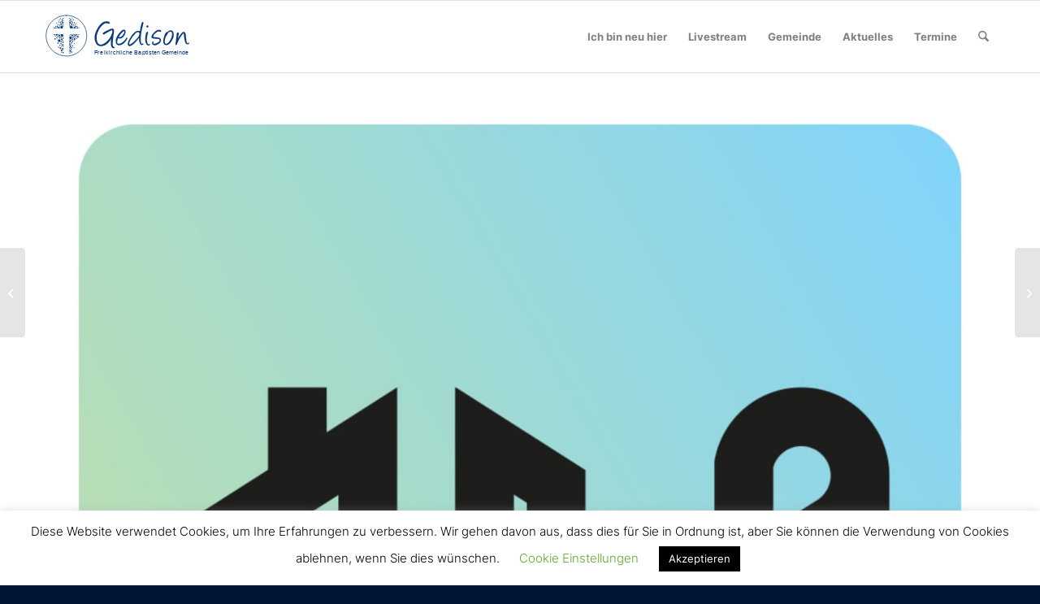

--- FILE ---
content_type: text/html; charset=UTF-8
request_url: https://gedison.de/termine/jugendstunde-286-907-969-853-124-449-398-488-681-291-966-719-213-861-630-201-946-736/
body_size: 36964
content:
<!DOCTYPE html>
<html lang="de" class="html_stretched responsive av-preloader-disabled  html_header_top html_logo_left html_main_nav_header html_menu_right html_slim html_header_sticky html_header_shrinking html_mobile_menu_tablet html_header_searchicon html_content_align_center html_header_unstick_top_disabled html_header_stretch_disabled html_av-submenu-hidden html_av-submenu-display-click html_av-overlay-side html_av-overlay-side-minimal html_av-submenu-noclone html_entry_id_14925 av-cookies-no-cookie-consent av-no-preview av-default-lightbox html_text_menu_active av-mobile-menu-switch-portrait">
<head>
<meta charset="UTF-8" />
<!-- mobile setting -->
<meta name="viewport" content="width=device-width, initial-scale=1">
<!-- Scripts/CSS and wp_head hook -->
<meta name='robots' content='index, follow, max-image-preview:large, max-snippet:-1, max-video-preview:-1' />
<!-- This site is optimized with the Yoast SEO plugin v26.7 - https://yoast.com/wordpress/plugins/seo/ -->
<title>Jugendstunde - Gedison</title>
<link rel="canonical" href="https://gedison.de/termine/jugendstunde-286-907-969-853-124-449-398-488-681-291-966-719-213-861-630-201-946-736/" />
<meta property="og:locale" content="de_DE" />
<meta property="og:type" content="article" />
<meta property="og:title" content="Jugendstunde - Gedison" />
<meta property="og:description" content="Wir starten um 19:30 Uhr mit Jugendlichen ab einem Alter von 17 Jahren. Dazu gehören Anbetung &amp; Lobpreis und eine knackige Botschaft. Nähere Infos findet ihr den Whatsapp-Gruppen, auf Instagram [&hellip;]" />
<meta property="og:url" content="https://gedison.de/termine/jugendstunde-286-907-969-853-124-449-398-488-681-291-966-719-213-861-630-201-946-736/" />
<meta property="og:site_name" content="Gedison" />
<meta property="article:modified_time" content="2024-02-22T20:24:54+00:00" />
<meta property="og:image" content="https://gedison.de/wp-content/uploads/2023/06/color_logo_ju-la.jpg" />
<meta property="og:image:width" content="1500" />
<meta property="og:image:height" content="1500" />
<meta property="og:image:type" content="image/jpeg" />
<meta name="twitter:card" content="summary_large_image" />
<script type="application/ld+json" class="yoast-schema-graph">{"@context":"https://schema.org","@graph":[{"@type":"WebPage","@id":"https://gedison.de/termine/jugendstunde-286-907-969-853-124-449-398-488-681-291-966-719-213-861-630-201-946-736/","url":"https://gedison.de/termine/jugendstunde-286-907-969-853-124-449-398-488-681-291-966-719-213-861-630-201-946-736/","name":"Jugendstunde - Gedison","isPartOf":{"@id":"https://gedison.de/#website"},"primaryImageOfPage":{"@id":"https://gedison.de/termine/jugendstunde-286-907-969-853-124-449-398-488-681-291-966-719-213-861-630-201-946-736/#primaryimage"},"image":{"@id":"https://gedison.de/termine/jugendstunde-286-907-969-853-124-449-398-488-681-291-966-719-213-861-630-201-946-736/#primaryimage"},"thumbnailUrl":"https://gedison.de/wp-content/uploads/2023/06/color_logo_ju-la.jpg","datePublished":"2024-02-22T20:18:11+00:00","dateModified":"2024-02-22T20:24:54+00:00","breadcrumb":{"@id":"https://gedison.de/termine/jugendstunde-286-907-969-853-124-449-398-488-681-291-966-719-213-861-630-201-946-736/#breadcrumb"},"inLanguage":"de","potentialAction":[{"@type":"ReadAction","target":["https://gedison.de/termine/jugendstunde-286-907-969-853-124-449-398-488-681-291-966-719-213-861-630-201-946-736/"]}]},{"@type":"ImageObject","inLanguage":"de","@id":"https://gedison.de/termine/jugendstunde-286-907-969-853-124-449-398-488-681-291-966-719-213-861-630-201-946-736/#primaryimage","url":"https://gedison.de/wp-content/uploads/2023/06/color_logo_ju-la.jpg","contentUrl":"https://gedison.de/wp-content/uploads/2023/06/color_logo_ju-la.jpg","width":1500,"height":1500},{"@type":"BreadcrumbList","@id":"https://gedison.de/termine/jugendstunde-286-907-969-853-124-449-398-488-681-291-966-719-213-861-630-201-946-736/#breadcrumb","itemListElement":[{"@type":"ListItem","position":1,"name":"Startseite","item":"https://gedison.de/startseite/"},{"@type":"ListItem","position":2,"name":"Veranstaltungen","item":"https://gedison.de/termine/"},{"@type":"ListItem","position":3,"name":"Jugendstunde"}]},{"@type":"WebSite","@id":"https://gedison.de/#website","url":"https://gedison.de/","name":"Gedison","description":"FREIKIRCHLICHE BAPTISTEN GEMEINDE E.V. LAGE","publisher":{"@id":"https://gedison.de/#organization"},"potentialAction":[{"@type":"SearchAction","target":{"@type":"EntryPoint","urlTemplate":"https://gedison.de/?s={search_term_string}"},"query-input":{"@type":"PropertyValueSpecification","valueRequired":true,"valueName":"search_term_string"}}],"inLanguage":"de"},{"@type":"Organization","@id":"https://gedison.de/#organization","name":"Gedison","url":"https://gedison.de/","logo":{"@type":"ImageObject","inLanguage":"de","@id":"https://gedison.de/#/schema/logo/image/","url":"https://gedison.de/wp-content/uploads/2017/02/2019_03_29_Gedison_Logo_Vector_clean.png","contentUrl":"https://gedison.de/wp-content/uploads/2017/02/2019_03_29_Gedison_Logo_Vector_clean.png","width":400,"height":113,"caption":"Gedison"},"image":{"@id":"https://gedison.de/#/schema/logo/image/"}}]}</script>
<!-- / Yoast SEO plugin. -->
<link rel='dns-prefetch' href='//maps.googleapis.com' />
<link rel='dns-prefetch' href='//meet.jit.si' />
<link rel='dns-prefetch' href='//fonts.googleapis.com' />
<link rel="alternate" type="application/rss+xml" title="Gedison &raquo; Feed" href="https://gedison.de/feed/" />
<link rel="alternate" type="application/rss+xml" title="Gedison &raquo; Kommentar-Feed" href="https://gedison.de/comments/feed/" />
<link rel="alternate" type="text/calendar" title="Gedison &raquo; iCal Feed" href="https://gedison.de/events/?ical=1" />
<link rel="alternate" title="oEmbed (JSON)" type="application/json+oembed" href="https://gedison.de/wp-json/oembed/1.0/embed?url=https%3A%2F%2Fgedison.de%2Ftermine%2Fjugendstunde-286-907-969-853-124-449-398-488-681-291-966-719-213-861-630-201-946-736%2F" />
<link rel="alternate" title="oEmbed (XML)" type="text/xml+oembed" href="https://gedison.de/wp-json/oembed/1.0/embed?url=https%3A%2F%2Fgedison.de%2Ftermine%2Fjugendstunde-286-907-969-853-124-449-398-488-681-291-966-719-213-861-630-201-946-736%2F&#038;format=xml" />
<!-- google webfont font replacement -->
<style id="content-control-block-styles">
@media (max-width: 640px) {
.cc-hide-on-mobile {
display: none !important;
}
}
@media (min-width: 641px) and (max-width: 920px) {
.cc-hide-on-tablet {
display: none !important;
}
}
@media (min-width: 921px) and (max-width: 1440px) {
.cc-hide-on-desktop {
display: none !important;
}
}		</style>
<style id='wp-img-auto-sizes-contain-inline-css' type='text/css'>
img:is([sizes=auto i],[sizes^="auto," i]){contain-intrinsic-size:3000px 1500px}
/*# sourceURL=wp-img-auto-sizes-contain-inline-css */
</style>
<!-- <link rel='stylesheet' id='avia-grid-css' href='https://gedison.de/wp-content/themes/enfold/css/grid.css?ver=7.1' type='text/css' media='all' /> -->
<!-- <link rel='stylesheet' id='avia-base-css' href='https://gedison.de/wp-content/themes/enfold/css/base.css?ver=7.1' type='text/css' media='all' /> -->
<!-- <link rel='stylesheet' id='avia-layout-css' href='https://gedison.de/wp-content/themes/enfold/css/layout.css?ver=7.1' type='text/css' media='all' /> -->
<!-- <link rel='stylesheet' id='avia-module-blog-css' href='https://gedison.de/wp-content/themes/enfold/config-templatebuilder/avia-shortcodes/blog/blog.css?ver=7.1' type='text/css' media='all' /> -->
<!-- <link rel='stylesheet' id='avia-module-postslider-css' href='https://gedison.de/wp-content/themes/enfold/config-templatebuilder/avia-shortcodes/postslider/postslider.css?ver=7.1' type='text/css' media='all' /> -->
<!-- <link rel='stylesheet' id='avia-module-button-css' href='https://gedison.de/wp-content/themes/enfold/config-templatebuilder/avia-shortcodes/buttons/buttons.css?ver=7.1' type='text/css' media='all' /> -->
<!-- <link rel='stylesheet' id='avia-module-buttonrow-css' href='https://gedison.de/wp-content/themes/enfold/config-templatebuilder/avia-shortcodes/buttonrow/buttonrow.css?ver=7.1' type='text/css' media='all' /> -->
<!-- <link rel='stylesheet' id='avia-module-comments-css' href='https://gedison.de/wp-content/themes/enfold/config-templatebuilder/avia-shortcodes/comments/comments.css?ver=7.1' type='text/css' media='all' /> -->
<!-- <link rel='stylesheet' id='avia-module-slideshow-css' href='https://gedison.de/wp-content/themes/enfold/config-templatebuilder/avia-shortcodes/slideshow/slideshow.css?ver=7.1' type='text/css' media='all' /> -->
<!-- <link rel='stylesheet' id='avia-module-gallery-css' href='https://gedison.de/wp-content/themes/enfold/config-templatebuilder/avia-shortcodes/gallery/gallery.css?ver=7.1' type='text/css' media='all' /> -->
<!-- <link rel='stylesheet' id='avia-module-gridrow-css' href='https://gedison.de/wp-content/themes/enfold/config-templatebuilder/avia-shortcodes/grid_row/grid_row.css?ver=7.1' type='text/css' media='all' /> -->
<!-- <link rel='stylesheet' id='avia-module-heading-css' href='https://gedison.de/wp-content/themes/enfold/config-templatebuilder/avia-shortcodes/heading/heading.css?ver=7.1' type='text/css' media='all' /> -->
<!-- <link rel='stylesheet' id='avia-module-hr-css' href='https://gedison.de/wp-content/themes/enfold/config-templatebuilder/avia-shortcodes/hr/hr.css?ver=7.1' type='text/css' media='all' /> -->
<!-- <link rel='stylesheet' id='avia-module-icon-css' href='https://gedison.de/wp-content/themes/enfold/config-templatebuilder/avia-shortcodes/icon/icon.css?ver=7.1' type='text/css' media='all' /> -->
<!-- <link rel='stylesheet' id='avia-module-iconbox-css' href='https://gedison.de/wp-content/themes/enfold/config-templatebuilder/avia-shortcodes/iconbox/iconbox.css?ver=7.1' type='text/css' media='all' /> -->
<!-- <link rel='stylesheet' id='avia-module-iconlist-css' href='https://gedison.de/wp-content/themes/enfold/config-templatebuilder/avia-shortcodes/iconlist/iconlist.css?ver=7.1' type='text/css' media='all' /> -->
<!-- <link rel='stylesheet' id='avia-module-image-css' href='https://gedison.de/wp-content/themes/enfold/config-templatebuilder/avia-shortcodes/image/image.css?ver=7.1' type='text/css' media='all' /> -->
<!-- <link rel='stylesheet' id='avia-module-slideshow-fullsize-css' href='https://gedison.de/wp-content/themes/enfold/config-templatebuilder/avia-shortcodes/slideshow_fullsize/slideshow_fullsize.css?ver=7.1' type='text/css' media='all' /> -->
<!-- <link rel='stylesheet' id='avia-module-slideshow-fullscreen-css' href='https://gedison.de/wp-content/themes/enfold/config-templatebuilder/avia-shortcodes/slideshow_fullscreen/slideshow_fullscreen.css?ver=7.1' type='text/css' media='all' /> -->
<!-- <link rel='stylesheet' id='avia-module-social-css' href='https://gedison.de/wp-content/themes/enfold/config-templatebuilder/avia-shortcodes/social_share/social_share.css?ver=7.1' type='text/css' media='all' /> -->
<!-- <link rel='stylesheet' id='avia-module-tabs-css' href='https://gedison.de/wp-content/themes/enfold/config-templatebuilder/avia-shortcodes/tabs/tabs.css?ver=7.1' type='text/css' media='all' /> -->
<!-- <link rel='stylesheet' id='avia-module-toggles-css' href='https://gedison.de/wp-content/themes/enfold/config-templatebuilder/avia-shortcodes/toggles/toggles.css?ver=7.1' type='text/css' media='all' /> -->
<!-- <link rel='stylesheet' id='avia-module-video-css' href='https://gedison.de/wp-content/themes/enfold/config-templatebuilder/avia-shortcodes/video/video.css?ver=7.1' type='text/css' media='all' /> -->
<!-- <link rel='stylesheet' id='mec-select2-style-css' href='https://gedison.de/wp-content/plugins/modern-events-calendar-lite/assets/packages/select2/select2.min.css?ver=6.5.3' type='text/css' media='all' /> -->
<!-- <link rel='stylesheet' id='mec-font-icons-css' href='https://gedison.de/wp-content/plugins/modern-events-calendar-lite/assets/css/iconfonts.css?ver=6.9' type='text/css' media='all' /> -->
<!-- <link rel='stylesheet' id='mec-frontend-style-css' href='https://gedison.de/wp-content/plugins/modern-events-calendar-lite/assets/css/frontend.min.css?ver=6.5.3' type='text/css' media='all' /> -->
<!-- <link rel='stylesheet' id='mec-tooltip-style-css' href='https://gedison.de/wp-content/plugins/modern-events-calendar-lite/assets/packages/tooltip/tooltip.css?ver=6.9' type='text/css' media='all' /> -->
<!-- <link rel='stylesheet' id='mec-tooltip-shadow-style-css' href='https://gedison.de/wp-content/plugins/modern-events-calendar-lite/assets/packages/tooltip/tooltipster-sideTip-shadow.min.css?ver=6.9' type='text/css' media='all' /> -->
<!-- <link rel='stylesheet' id='featherlight-css' href='https://gedison.de/wp-content/plugins/modern-events-calendar-lite/assets/packages/featherlight/featherlight.css?ver=6.9' type='text/css' media='all' /> -->
<!-- <link rel='stylesheet' id='mec-lity-style-css' href='https://gedison.de/wp-content/plugins/modern-events-calendar-lite/assets/packages/lity/lity.min.css?ver=6.9' type='text/css' media='all' /> -->
<!-- <link rel='stylesheet' id='mec-general-calendar-style-css' href='https://gedison.de/wp-content/plugins/modern-events-calendar-lite/assets/css/mec-general-calendar.css?ver=6.9' type='text/css' media='all' /> -->
<!-- <link rel='stylesheet' id='wp-block-library-css' href='https://gedison.de/wp-includes/css/dist/block-library/style.min.css?ver=6.9' type='text/css' media='all' /> -->
<link rel="stylesheet" type="text/css" href="//gedison.de/wp-content/cache/wpfc-minified/lobb9las/40px8.css" media="all"/>
<style id='global-styles-inline-css' type='text/css'>
:root{--wp--preset--aspect-ratio--square: 1;--wp--preset--aspect-ratio--4-3: 4/3;--wp--preset--aspect-ratio--3-4: 3/4;--wp--preset--aspect-ratio--3-2: 3/2;--wp--preset--aspect-ratio--2-3: 2/3;--wp--preset--aspect-ratio--16-9: 16/9;--wp--preset--aspect-ratio--9-16: 9/16;--wp--preset--color--black: #000000;--wp--preset--color--cyan-bluish-gray: #abb8c3;--wp--preset--color--white: #ffffff;--wp--preset--color--pale-pink: #f78da7;--wp--preset--color--vivid-red: #cf2e2e;--wp--preset--color--luminous-vivid-orange: #ff6900;--wp--preset--color--luminous-vivid-amber: #fcb900;--wp--preset--color--light-green-cyan: #7bdcb5;--wp--preset--color--vivid-green-cyan: #00d084;--wp--preset--color--pale-cyan-blue: #8ed1fc;--wp--preset--color--vivid-cyan-blue: #0693e3;--wp--preset--color--vivid-purple: #9b51e0;--wp--preset--color--metallic-red: #b02b2c;--wp--preset--color--maximum-yellow-red: #edae44;--wp--preset--color--yellow-sun: #eeee22;--wp--preset--color--palm-leaf: #83a846;--wp--preset--color--aero: #7bb0e7;--wp--preset--color--old-lavender: #745f7e;--wp--preset--color--steel-teal: #5f8789;--wp--preset--color--raspberry-pink: #d65799;--wp--preset--color--medium-turquoise: #4ecac2;--wp--preset--gradient--vivid-cyan-blue-to-vivid-purple: linear-gradient(135deg,rgb(6,147,227) 0%,rgb(155,81,224) 100%);--wp--preset--gradient--light-green-cyan-to-vivid-green-cyan: linear-gradient(135deg,rgb(122,220,180) 0%,rgb(0,208,130) 100%);--wp--preset--gradient--luminous-vivid-amber-to-luminous-vivid-orange: linear-gradient(135deg,rgb(252,185,0) 0%,rgb(255,105,0) 100%);--wp--preset--gradient--luminous-vivid-orange-to-vivid-red: linear-gradient(135deg,rgb(255,105,0) 0%,rgb(207,46,46) 100%);--wp--preset--gradient--very-light-gray-to-cyan-bluish-gray: linear-gradient(135deg,rgb(238,238,238) 0%,rgb(169,184,195) 100%);--wp--preset--gradient--cool-to-warm-spectrum: linear-gradient(135deg,rgb(74,234,220) 0%,rgb(151,120,209) 20%,rgb(207,42,186) 40%,rgb(238,44,130) 60%,rgb(251,105,98) 80%,rgb(254,248,76) 100%);--wp--preset--gradient--blush-light-purple: linear-gradient(135deg,rgb(255,206,236) 0%,rgb(152,150,240) 100%);--wp--preset--gradient--blush-bordeaux: linear-gradient(135deg,rgb(254,205,165) 0%,rgb(254,45,45) 50%,rgb(107,0,62) 100%);--wp--preset--gradient--luminous-dusk: linear-gradient(135deg,rgb(255,203,112) 0%,rgb(199,81,192) 50%,rgb(65,88,208) 100%);--wp--preset--gradient--pale-ocean: linear-gradient(135deg,rgb(255,245,203) 0%,rgb(182,227,212) 50%,rgb(51,167,181) 100%);--wp--preset--gradient--electric-grass: linear-gradient(135deg,rgb(202,248,128) 0%,rgb(113,206,126) 100%);--wp--preset--gradient--midnight: linear-gradient(135deg,rgb(2,3,129) 0%,rgb(40,116,252) 100%);--wp--preset--font-size--small: 1rem;--wp--preset--font-size--medium: 1.125rem;--wp--preset--font-size--large: 1.75rem;--wp--preset--font-size--x-large: clamp(1.75rem, 3vw, 2.25rem);--wp--preset--font-family--source-sans-pro: source-sans-pro;--wp--preset--spacing--20: 0.44rem;--wp--preset--spacing--30: 0.67rem;--wp--preset--spacing--40: 1rem;--wp--preset--spacing--50: 1.5rem;--wp--preset--spacing--60: 2.25rem;--wp--preset--spacing--70: 3.38rem;--wp--preset--spacing--80: 5.06rem;--wp--preset--shadow--natural: 6px 6px 9px rgba(0, 0, 0, 0.2);--wp--preset--shadow--deep: 12px 12px 50px rgba(0, 0, 0, 0.4);--wp--preset--shadow--sharp: 6px 6px 0px rgba(0, 0, 0, 0.2);--wp--preset--shadow--outlined: 6px 6px 0px -3px rgb(255, 255, 255), 6px 6px rgb(0, 0, 0);--wp--preset--shadow--crisp: 6px 6px 0px rgb(0, 0, 0);}:root { --wp--style--global--content-size: 800px;--wp--style--global--wide-size: 1130px; }:where(body) { margin: 0; }.wp-site-blocks > .alignleft { float: left; margin-right: 2em; }.wp-site-blocks > .alignright { float: right; margin-left: 2em; }.wp-site-blocks > .aligncenter { justify-content: center; margin-left: auto; margin-right: auto; }:where(.is-layout-flex){gap: 0.5em;}:where(.is-layout-grid){gap: 0.5em;}.is-layout-flow > .alignleft{float: left;margin-inline-start: 0;margin-inline-end: 2em;}.is-layout-flow > .alignright{float: right;margin-inline-start: 2em;margin-inline-end: 0;}.is-layout-flow > .aligncenter{margin-left: auto !important;margin-right: auto !important;}.is-layout-constrained > .alignleft{float: left;margin-inline-start: 0;margin-inline-end: 2em;}.is-layout-constrained > .alignright{float: right;margin-inline-start: 2em;margin-inline-end: 0;}.is-layout-constrained > .aligncenter{margin-left: auto !important;margin-right: auto !important;}.is-layout-constrained > :where(:not(.alignleft):not(.alignright):not(.alignfull)){max-width: var(--wp--style--global--content-size);margin-left: auto !important;margin-right: auto !important;}.is-layout-constrained > .alignwide{max-width: var(--wp--style--global--wide-size);}body .is-layout-flex{display: flex;}.is-layout-flex{flex-wrap: wrap;align-items: center;}.is-layout-flex > :is(*, div){margin: 0;}body .is-layout-grid{display: grid;}.is-layout-grid > :is(*, div){margin: 0;}body{padding-top: 0px;padding-right: 0px;padding-bottom: 0px;padding-left: 0px;}a:where(:not(.wp-element-button)){text-decoration: underline;}:root :where(.wp-element-button, .wp-block-button__link){background-color: #32373c;border-width: 0;color: #fff;font-family: inherit;font-size: inherit;font-style: inherit;font-weight: inherit;letter-spacing: inherit;line-height: inherit;padding-top: calc(0.667em + 2px);padding-right: calc(1.333em + 2px);padding-bottom: calc(0.667em + 2px);padding-left: calc(1.333em + 2px);text-decoration: none;text-transform: inherit;}.has-black-color{color: var(--wp--preset--color--black) !important;}.has-cyan-bluish-gray-color{color: var(--wp--preset--color--cyan-bluish-gray) !important;}.has-white-color{color: var(--wp--preset--color--white) !important;}.has-pale-pink-color{color: var(--wp--preset--color--pale-pink) !important;}.has-vivid-red-color{color: var(--wp--preset--color--vivid-red) !important;}.has-luminous-vivid-orange-color{color: var(--wp--preset--color--luminous-vivid-orange) !important;}.has-luminous-vivid-amber-color{color: var(--wp--preset--color--luminous-vivid-amber) !important;}.has-light-green-cyan-color{color: var(--wp--preset--color--light-green-cyan) !important;}.has-vivid-green-cyan-color{color: var(--wp--preset--color--vivid-green-cyan) !important;}.has-pale-cyan-blue-color{color: var(--wp--preset--color--pale-cyan-blue) !important;}.has-vivid-cyan-blue-color{color: var(--wp--preset--color--vivid-cyan-blue) !important;}.has-vivid-purple-color{color: var(--wp--preset--color--vivid-purple) !important;}.has-metallic-red-color{color: var(--wp--preset--color--metallic-red) !important;}.has-maximum-yellow-red-color{color: var(--wp--preset--color--maximum-yellow-red) !important;}.has-yellow-sun-color{color: var(--wp--preset--color--yellow-sun) !important;}.has-palm-leaf-color{color: var(--wp--preset--color--palm-leaf) !important;}.has-aero-color{color: var(--wp--preset--color--aero) !important;}.has-old-lavender-color{color: var(--wp--preset--color--old-lavender) !important;}.has-steel-teal-color{color: var(--wp--preset--color--steel-teal) !important;}.has-raspberry-pink-color{color: var(--wp--preset--color--raspberry-pink) !important;}.has-medium-turquoise-color{color: var(--wp--preset--color--medium-turquoise) !important;}.has-black-background-color{background-color: var(--wp--preset--color--black) !important;}.has-cyan-bluish-gray-background-color{background-color: var(--wp--preset--color--cyan-bluish-gray) !important;}.has-white-background-color{background-color: var(--wp--preset--color--white) !important;}.has-pale-pink-background-color{background-color: var(--wp--preset--color--pale-pink) !important;}.has-vivid-red-background-color{background-color: var(--wp--preset--color--vivid-red) !important;}.has-luminous-vivid-orange-background-color{background-color: var(--wp--preset--color--luminous-vivid-orange) !important;}.has-luminous-vivid-amber-background-color{background-color: var(--wp--preset--color--luminous-vivid-amber) !important;}.has-light-green-cyan-background-color{background-color: var(--wp--preset--color--light-green-cyan) !important;}.has-vivid-green-cyan-background-color{background-color: var(--wp--preset--color--vivid-green-cyan) !important;}.has-pale-cyan-blue-background-color{background-color: var(--wp--preset--color--pale-cyan-blue) !important;}.has-vivid-cyan-blue-background-color{background-color: var(--wp--preset--color--vivid-cyan-blue) !important;}.has-vivid-purple-background-color{background-color: var(--wp--preset--color--vivid-purple) !important;}.has-metallic-red-background-color{background-color: var(--wp--preset--color--metallic-red) !important;}.has-maximum-yellow-red-background-color{background-color: var(--wp--preset--color--maximum-yellow-red) !important;}.has-yellow-sun-background-color{background-color: var(--wp--preset--color--yellow-sun) !important;}.has-palm-leaf-background-color{background-color: var(--wp--preset--color--palm-leaf) !important;}.has-aero-background-color{background-color: var(--wp--preset--color--aero) !important;}.has-old-lavender-background-color{background-color: var(--wp--preset--color--old-lavender) !important;}.has-steel-teal-background-color{background-color: var(--wp--preset--color--steel-teal) !important;}.has-raspberry-pink-background-color{background-color: var(--wp--preset--color--raspberry-pink) !important;}.has-medium-turquoise-background-color{background-color: var(--wp--preset--color--medium-turquoise) !important;}.has-black-border-color{border-color: var(--wp--preset--color--black) !important;}.has-cyan-bluish-gray-border-color{border-color: var(--wp--preset--color--cyan-bluish-gray) !important;}.has-white-border-color{border-color: var(--wp--preset--color--white) !important;}.has-pale-pink-border-color{border-color: var(--wp--preset--color--pale-pink) !important;}.has-vivid-red-border-color{border-color: var(--wp--preset--color--vivid-red) !important;}.has-luminous-vivid-orange-border-color{border-color: var(--wp--preset--color--luminous-vivid-orange) !important;}.has-luminous-vivid-amber-border-color{border-color: var(--wp--preset--color--luminous-vivid-amber) !important;}.has-light-green-cyan-border-color{border-color: var(--wp--preset--color--light-green-cyan) !important;}.has-vivid-green-cyan-border-color{border-color: var(--wp--preset--color--vivid-green-cyan) !important;}.has-pale-cyan-blue-border-color{border-color: var(--wp--preset--color--pale-cyan-blue) !important;}.has-vivid-cyan-blue-border-color{border-color: var(--wp--preset--color--vivid-cyan-blue) !important;}.has-vivid-purple-border-color{border-color: var(--wp--preset--color--vivid-purple) !important;}.has-metallic-red-border-color{border-color: var(--wp--preset--color--metallic-red) !important;}.has-maximum-yellow-red-border-color{border-color: var(--wp--preset--color--maximum-yellow-red) !important;}.has-yellow-sun-border-color{border-color: var(--wp--preset--color--yellow-sun) !important;}.has-palm-leaf-border-color{border-color: var(--wp--preset--color--palm-leaf) !important;}.has-aero-border-color{border-color: var(--wp--preset--color--aero) !important;}.has-old-lavender-border-color{border-color: var(--wp--preset--color--old-lavender) !important;}.has-steel-teal-border-color{border-color: var(--wp--preset--color--steel-teal) !important;}.has-raspberry-pink-border-color{border-color: var(--wp--preset--color--raspberry-pink) !important;}.has-medium-turquoise-border-color{border-color: var(--wp--preset--color--medium-turquoise) !important;}.has-vivid-cyan-blue-to-vivid-purple-gradient-background{background: var(--wp--preset--gradient--vivid-cyan-blue-to-vivid-purple) !important;}.has-light-green-cyan-to-vivid-green-cyan-gradient-background{background: var(--wp--preset--gradient--light-green-cyan-to-vivid-green-cyan) !important;}.has-luminous-vivid-amber-to-luminous-vivid-orange-gradient-background{background: var(--wp--preset--gradient--luminous-vivid-amber-to-luminous-vivid-orange) !important;}.has-luminous-vivid-orange-to-vivid-red-gradient-background{background: var(--wp--preset--gradient--luminous-vivid-orange-to-vivid-red) !important;}.has-very-light-gray-to-cyan-bluish-gray-gradient-background{background: var(--wp--preset--gradient--very-light-gray-to-cyan-bluish-gray) !important;}.has-cool-to-warm-spectrum-gradient-background{background: var(--wp--preset--gradient--cool-to-warm-spectrum) !important;}.has-blush-light-purple-gradient-background{background: var(--wp--preset--gradient--blush-light-purple) !important;}.has-blush-bordeaux-gradient-background{background: var(--wp--preset--gradient--blush-bordeaux) !important;}.has-luminous-dusk-gradient-background{background: var(--wp--preset--gradient--luminous-dusk) !important;}.has-pale-ocean-gradient-background{background: var(--wp--preset--gradient--pale-ocean) !important;}.has-electric-grass-gradient-background{background: var(--wp--preset--gradient--electric-grass) !important;}.has-midnight-gradient-background{background: var(--wp--preset--gradient--midnight) !important;}.has-small-font-size{font-size: var(--wp--preset--font-size--small) !important;}.has-medium-font-size{font-size: var(--wp--preset--font-size--medium) !important;}.has-large-font-size{font-size: var(--wp--preset--font-size--large) !important;}.has-x-large-font-size{font-size: var(--wp--preset--font-size--x-large) !important;}.has-source-sans-pro-font-family{font-family: var(--wp--preset--font-family--source-sans-pro) !important;}
/*# sourceURL=global-styles-inline-css */
</style>
<!-- <link rel='stylesheet' id='content-control-block-styles-css' href='https://gedison.de/wp-content/plugins/content-control/dist/style-block-editor.css?ver=2.6.5' type='text/css' media='all' /> -->
<!-- <link rel='stylesheet' id='contact-form-7-css' href='https://gedison.de/wp-content/plugins/contact-form-7/includes/css/styles.css?ver=6.1.4' type='text/css' media='all' /> -->
<style>.controlled-content:before{background:no-repeat 50% transparent;background-image:url("data:image/svg+xml;utf8,<svg width=\"24\" height=\"24\" viewBox=\"0 0 24 24\" fill=\"none\" xmlns=\"http://www.w3.org/2000/svg\"><path d=\"M21.8611 8.50354L19.7251 10.6395C20.1421 11.16 20.4841 11.6355 20.7286 12C19.5886 13.695 16.4536 17.73 12.3871 17.9775L9.66455 20.7C10.4086 20.886 11.1856 21 12.0001 21C19.0606 21 23.6161 13.074 23.8066 12.738C24.0631 12.282 24.0646 11.724 23.8081 11.268C23.7376 11.1405 23.0581 9.94654 21.8611 8.50354Z\" fill=\"red\"/><path d=\"M0.439696 23.5606C0.732196 23.8531 1.1162 24.0001 1.5002 24.0001C1.8842 24.0001 2.2682 23.8531 2.5607 23.5606L23.5607 2.56063C24.1472 1.97413 24.1472 1.02613 23.5607 0.439631C22.9742 -0.146869 22.0262 -0.146869 21.4397 0.439631L17.3222 4.55713C15.7727 3.64663 13.9967 3.00013 12.0002 3.00013C4.8677 3.00013 0.376696 10.9336 0.189196 11.2711C-0.0643035 11.7256 -0.0628035 12.2791 0.192196 12.7336C0.297196 12.9211 1.7582 15.4366 4.2317 17.6476L0.438196 21.4411C-0.146804 22.0261 -0.146804 22.9741 0.439696 23.5606ZM3.2717 11.9986C4.4372 10.2526 7.7192 6.00013 12.0002 6.00013C13.1132 6.00013 14.1557 6.30163 15.1172 6.76213L12.7682 9.11113C12.5222 9.04363 12.2672 9.00013 12.0002 9.00013C10.3427 9.00013 9.0002 10.3426 9.0002 12.0001C9.0002 12.2671 9.0437 12.5221 9.1112 12.7681L6.3602 15.5191C4.9277 14.2651 3.8387 12.8431 3.2717 11.9986Z\" fill=\"red\"/></svg>");background-size:contain;border-radius:100px;content:" ";display:block;height:20px;position:absolute;right:-16px;top:-16px;width:16px}@media(max-width:480px){.cc-hide-on-mobile{display:none!important}}@media(min-width:481px)and (max-width:991px){.cc-hide-on-tablet{display:none!important}}@media(min-width:992px){.cc-hide-on-desktop{display:none!important}}.wpcf7 .screen-reader-response {
position: absolute;
overflow: hidden;
clip: rect(1px, 1px, 1px, 1px);
clip-path: inset(50%);
height: 1px;
width: 1px;
margin: -1px;
padding: 0;
border: 0;
word-wrap: normal !important;
}
.wpcf7 .hidden-fields-container {
display: none;
}
.wpcf7 form .wpcf7-response-output {
margin: 2em 0.5em 1em;
padding: 0.2em 1em;
border: 2px solid #00a0d2; }
.wpcf7 form.init .wpcf7-response-output,
.wpcf7 form.resetting .wpcf7-response-output,
.wpcf7 form.submitting .wpcf7-response-output {
display: none;
}
.wpcf7 form.sent .wpcf7-response-output {
border-color: #46b450; }
.wpcf7 form.failed .wpcf7-response-output,
.wpcf7 form.aborted .wpcf7-response-output {
border-color: #dc3232; }
.wpcf7 form.spam .wpcf7-response-output {
border-color: #f56e28; }
.wpcf7 form.invalid .wpcf7-response-output,
.wpcf7 form.unaccepted .wpcf7-response-output,
.wpcf7 form.payment-required .wpcf7-response-output {
border-color: #ffb900; }
.wpcf7-form-control-wrap {
position: relative;
}
.wpcf7-not-valid-tip {
color: #dc3232; font-size: 1em;
font-weight: normal;
display: block;
}
.use-floating-validation-tip .wpcf7-not-valid-tip {
position: relative;
top: -2ex;
left: 1em;
z-index: 100;
border: 1px solid #dc3232;
background: #fff;
padding: .2em .8em;
width: 24em;
}
.wpcf7-list-item {
display: inline-block;
margin: 0 0 0 1em;
}
.wpcf7-list-item-label::before,
.wpcf7-list-item-label::after {
content: " ";
}
.wpcf7-spinner {
visibility: hidden;
display: inline-block;
background-color: #23282d; opacity: 0.75;
width: 24px;
height: 24px;
border: none;
border-radius: 100%;
padding: 0;
margin: 0 24px;
position: relative;
}
form.submitting .wpcf7-spinner {
visibility: visible;
}
.wpcf7-spinner::before {
content: '';
position: absolute;
background-color: #fbfbfc; top: 4px;
left: 4px;
width: 6px;
height: 6px;
border: none;
border-radius: 100%;
transform-origin: 8px 8px;
animation-name: spin;
animation-duration: 1000ms;
animation-timing-function: linear;
animation-iteration-count: infinite;
}
@media (prefers-reduced-motion: reduce) {
.wpcf7-spinner::before {
animation-name: blink;
animation-duration: 2000ms;
}
}
@keyframes spin {
from {
transform: rotate(0deg);
}
to {
transform: rotate(360deg);
}
}
@keyframes blink {
from {
opacity: 0;
}
50% {
opacity: 1;
}
to {
opacity: 0;
}
}
.wpcf7 [inert] {
opacity: 0.5;
}
.wpcf7 input[type="file"] {
cursor: pointer;
}
.wpcf7 input[type="file"]:disabled {
cursor: default;
}
.wpcf7 .wpcf7-submit:disabled {
cursor: not-allowed;
}
.wpcf7 input[type="url"],
.wpcf7 input[type="email"],
.wpcf7 input[type="tel"] {
direction: ltr;
}
.wpcf7-reflection > output {
display: list-item;
list-style: none;
}
.wpcf7-reflection > output[hidden] {
display: none;
}</style>
<style id='contact-form-7-inline-css' type='text/css'>
.wpcf7 .wpcf7-recaptcha iframe {margin-bottom: 0;}.wpcf7 .wpcf7-recaptcha[data-align="center"] > div {margin: 0 auto;}.wpcf7 .wpcf7-recaptcha[data-align="right"] > div {margin: 0 0 0 auto;}
/*# sourceURL=contact-form-7-inline-css */
</style>
<!-- <link rel='stylesheet' id='cookie-law-info-css' href='https://gedison.de/wp-content/plugins/cookie-law-info/legacy/public/css/cookie-law-info-public.css?ver=3.3.9.1' type='text/css' media='all' /> -->
<!-- <link rel='stylesheet' id='cookie-law-info-gdpr-css' href='https://gedison.de/wp-content/plugins/cookie-law-info/legacy/public/css/cookie-law-info-gdpr.css?ver=3.3.9.1' type='text/css' media='all' /> -->
<!-- <link rel='stylesheet' id='super-simple-slider-font-awesome-css' href='https://gedison.de/wp-content/plugins/super-simple-slider/library/fonts/sss-font-awesome/css/sss-font-awesome.css?ver=4.7.0' type='text/css' media='all' /> -->
<!-- <link rel='stylesheet' id='super-simple-slider-frontend-css' href='https://gedison.de/wp-content/plugins/super-simple-slider/library/css/frontend.css?ver=1.0.14' type='text/css' media='all' /> -->
<!-- <link rel='stylesheet' id='uaf_client_css-css' href='https://gedison.de/wp-content/uploads/useanyfont/uaf.css?ver=1764344674' type='text/css' media='all' /> -->
<!-- <link rel='stylesheet' id='avia-scs-css' href='https://gedison.de/wp-content/themes/enfold/css/shortcodes.css?ver=7.1' type='text/css' media='all' /> -->
<!-- <link rel='stylesheet' id='avia-fold-unfold-css' href='https://gedison.de/wp-content/themes/enfold/css/avia-snippet-fold-unfold.css?ver=7.1' type='text/css' media='all' /> -->
<link rel="stylesheet" type="text/css" href="//gedison.de/wp-content/cache/wpfc-minified/drttdhlh/647w3.css" media="all"/>
<!-- <link rel='stylesheet' id='avia-popup-css-css' href='https://gedison.de/wp-content/themes/enfold/js/aviapopup/magnific-popup.min.css?ver=7.1' type='text/css' media='screen' /> -->
<!-- <link rel='stylesheet' id='avia-lightbox-css' href='https://gedison.de/wp-content/themes/enfold/css/avia-snippet-lightbox.css?ver=7.1' type='text/css' media='screen' /> -->
<!-- <link rel='stylesheet' id='avia-widget-css-css' href='https://gedison.de/wp-content/themes/enfold/css/avia-snippet-widget.css?ver=7.1' type='text/css' media='screen' /> -->
<link rel="stylesheet" type="text/css" href="//gedison.de/wp-content/cache/wpfc-minified/q7gr8b1a/647w2.css" media="screen"/>
<!-- <link rel='stylesheet' id='avia-dynamic-css' href='https://gedison.de/wp-content/uploads/dynamic_avia/enfold.css?ver=696cb6842817b' type='text/css' media='all' /> -->
<!-- <link rel='stylesheet' id='avia-custom-css' href='https://gedison.de/wp-content/themes/enfold/css/custom.css?ver=7.1' type='text/css' media='all' /> -->
<link rel="stylesheet" type="text/css" href="//gedison.de/wp-content/cache/wpfc-minified/jz704zf8/647w2.css" media="all"/>
<link rel='stylesheet' id='evcal_google_fonts-css' href='https://fonts.googleapis.com/css?family=Noto+Sans%3A400%2C400italic%2C700%7CPoppins%3A700%2C800%2C900&#038;subset=latin%2Clatin-ext&#038;ver=2.4.9' type='text/css' media='all' />
<!-- <link rel='stylesheet' id='evcal_cal_default-css' href='//gedison.de/wp-content/plugins/eventon-lite/assets/css/eventon_styles.css?ver=2.4.9' type='text/css' media='all' /> -->
<!-- <link rel='stylesheet' id='evo_font_icons-css' href='//gedison.de/wp-content/plugins/eventon-lite/assets/fonts/all.css?ver=2.4.9' type='text/css' media='all' /> -->
<!-- <link rel='stylesheet' id='eventon_dynamic_styles-css' href='//gedison.de/wp-content/plugins/eventon-lite/assets/css/eventon_dynamic_styles.css?ver=2.4.9' type='text/css' media='all' /> -->
<!-- <link rel='stylesheet' id='avia-events-cal-css' href='https://gedison.de/wp-content/themes/enfold/config-events-calendar/event-mod.css?ver=7.1' type='text/css' media='all' /> -->
<link rel="stylesheet" type="text/css" href="//gedison.de/wp-content/cache/wpfc-minified/qkqtf6ro/647w2.css" media="all"/>
<link rel="https://api.w.org/" href="https://gedison.de/wp-json/" /><link rel="alternate" title="JSON" type="application/json" href="https://gedison.de/wp-json/wp/v2/mec-events/14925" /><link rel="EditURI" type="application/rsd+xml" title="RSD" href="https://gedison.de/xmlrpc.php?rsd" />
<link rel='shortlink' href='https://gedison.de/?p=14925' />
<meta name="tec-api-version" content="v1"><meta name="tec-api-origin" content="https://gedison.de"><link rel="alternate" href="https://gedison.de/wp-json/tribe/events/v1/" />
<link rel="icon" href="https://gedison.de/wp-content/uploads/2021/12/gedison-logo-cross-512-300x300.png" type="image/png">
<link rel="profile" href="https://gmpg.org/xfn/11" />
<link rel="alternate" type="application/rss+xml" title="Gedison RSS2 Feed" href="https://gedison.de/feed/" />
<link rel="pingback" href="https://gedison.de/xmlrpc.php" />
<style type="text/css">.recentcomments a{display:inline !important;padding:0 !important;margin:0 !important;}</style><style class='wp-fonts-local' type='text/css'>
@font-face{font-family:source-sans-pro;font-style:normal;font-weight:400;font-display:fallback;src:url('https://gedison.de/wp-content/uploads/useanyfont/9775Source-Sans-Pro.woff2') format('woff2');}
</style>
<style type="text/css" id="wp-custom-css">
@media only screen (min-width: 300px) and (max-width: 700px),
@media screen and (min-width: 300px) and (max-width: 700px){
h1, .h1{
font-size: 26px;
line-height: 1.5;
}
}		</style>
<style type="text/css">
@font-face {font-family: 'entypo-fontello-enfold'; font-weight: normal; font-style: normal; font-display: auto;
src: url('https://gedison.de/wp-content/themes/enfold/config-templatebuilder/avia-template-builder/assets/fonts/entypo-fontello-enfold/entypo-fontello-enfold.woff2') format('woff2'),
url('https://gedison.de/wp-content/themes/enfold/config-templatebuilder/avia-template-builder/assets/fonts/entypo-fontello-enfold/entypo-fontello-enfold.woff') format('woff'),
url('https://gedison.de/wp-content/themes/enfold/config-templatebuilder/avia-template-builder/assets/fonts/entypo-fontello-enfold/entypo-fontello-enfold.ttf') format('truetype'),
url('https://gedison.de/wp-content/themes/enfold/config-templatebuilder/avia-template-builder/assets/fonts/entypo-fontello-enfold/entypo-fontello-enfold.svg#entypo-fontello-enfold') format('svg'),
url('https://gedison.de/wp-content/themes/enfold/config-templatebuilder/avia-template-builder/assets/fonts/entypo-fontello-enfold/entypo-fontello-enfold.eot'),
url('https://gedison.de/wp-content/themes/enfold/config-templatebuilder/avia-template-builder/assets/fonts/entypo-fontello-enfold/entypo-fontello-enfold.eot?#iefix') format('embedded-opentype');
}
#top .avia-font-entypo-fontello-enfold, body .avia-font-entypo-fontello-enfold, html body [data-av_iconfont='entypo-fontello-enfold']:before{ font-family: 'entypo-fontello-enfold'; }
@font-face {font-family: 'entypo-fontello'; font-weight: normal; font-style: normal; font-display: auto;
src: url('https://gedison.de/wp-content/themes/enfold/config-templatebuilder/avia-template-builder/assets/fonts/entypo-fontello/entypo-fontello.woff2') format('woff2'),
url('https://gedison.de/wp-content/themes/enfold/config-templatebuilder/avia-template-builder/assets/fonts/entypo-fontello/entypo-fontello.woff') format('woff'),
url('https://gedison.de/wp-content/themes/enfold/config-templatebuilder/avia-template-builder/assets/fonts/entypo-fontello/entypo-fontello.ttf') format('truetype'),
url('https://gedison.de/wp-content/themes/enfold/config-templatebuilder/avia-template-builder/assets/fonts/entypo-fontello/entypo-fontello.svg#entypo-fontello') format('svg'),
url('https://gedison.de/wp-content/themes/enfold/config-templatebuilder/avia-template-builder/assets/fonts/entypo-fontello/entypo-fontello.eot'),
url('https://gedison.de/wp-content/themes/enfold/config-templatebuilder/avia-template-builder/assets/fonts/entypo-fontello/entypo-fontello.eot?#iefix') format('embedded-opentype');
}
#top .avia-font-entypo-fontello, body .avia-font-entypo-fontello, html body [data-av_iconfont='entypo-fontello']:before{ font-family: 'entypo-fontello'; }
</style><style type="text/css">.mec-hourly-schedule-speaker-name, .mec-events-meta-group-countdown .countdown-w span, .mec-single-event .mec-event-meta dt, .mec-hourly-schedule-speaker-job-title, .post-type-archive-mec-events h1, .mec-ticket-available-spots .mec-event-ticket-name, .tax-mec_category h1, .mec-wrap h1, .mec-wrap h2, .mec-wrap h3, .mec-wrap h4, .mec-wrap h5, .mec-wrap h6,.entry-content .mec-wrap h1, .entry-content .mec-wrap h2, .entry-content .mec-wrap h3,.entry-content  .mec-wrap h4, .entry-content .mec-wrap h5, .entry-content .mec-wrap h6{ font-family: 'Montserrat', Helvetica, Arial, sans-serif;}.mec-single-event .mec-event-meta .mec-events-event-cost, .mec-event-data-fields .mec-event-data-field-item .mec-event-data-field-value, .mec-event-data-fields .mec-event-data-field-item .mec-event-data-field-name, .mec-wrap .info-msg div, .mec-wrap .mec-error div, .mec-wrap .mec-success div, .mec-wrap .warning-msg div, .mec-breadcrumbs .mec-current, .mec-events-meta-group-tags, .mec-single-event .mec-events-meta-group-booking .mec-event-ticket-available, .mec-single-modern .mec-single-event-bar>div dd, .mec-single-event .mec-event-meta dd, .mec-single-event .mec-event-meta dd a, .mec-next-occ-booking span, .mec-hourly-schedule-speaker-description, .mec-single-event .mec-speakers-details ul li .mec-speaker-job-title, .mec-single-event .mec-speakers-details ul li .mec-speaker-name, .mec-event-data-field-items, .mec-load-more-button, .mec-events-meta-group-tags a, .mec-events-button, .mec-wrap abbr, .mec-event-schedule-content dl dt, .mec-breadcrumbs a, .mec-breadcrumbs span .mec-event-content p, .mec-wrap p { font-family: 'Montserrat',sans-serif; font-weight:300;}.mec-event-grid-minimal .mec-modal-booking-button:hover, .mec-events-timeline-wrap .mec-organizer-item a, .mec-events-timeline-wrap .mec-organizer-item:after, .mec-events-timeline-wrap .mec-shortcode-organizers i, .mec-timeline-event .mec-modal-booking-button, .mec-wrap .mec-map-lightbox-wp.mec-event-list-classic .mec-event-date, .mec-timetable-t2-col .mec-modal-booking-button:hover, .mec-event-container-classic .mec-modal-booking-button:hover, .mec-calendar-events-side .mec-modal-booking-button:hover, .mec-event-grid-yearly  .mec-modal-booking-button, .mec-events-agenda .mec-modal-booking-button, .mec-event-grid-simple .mec-modal-booking-button, .mec-event-list-minimal  .mec-modal-booking-button:hover, .mec-timeline-month-divider,  .mec-wrap.colorskin-custom .mec-totalcal-box .mec-totalcal-view span:hover,.mec-wrap.colorskin-custom .mec-calendar.mec-event-calendar-classic .mec-selected-day,.mec-wrap.colorskin-custom .mec-color, .mec-wrap.colorskin-custom .mec-event-sharing-wrap .mec-event-sharing > li:hover a, .mec-wrap.colorskin-custom .mec-color-hover:hover, .mec-wrap.colorskin-custom .mec-color-before *:before ,.mec-wrap.colorskin-custom .mec-widget .mec-event-grid-classic.owl-carousel .owl-nav i,.mec-wrap.colorskin-custom .mec-event-list-classic a.magicmore:hover,.mec-wrap.colorskin-custom .mec-event-grid-simple:hover .mec-event-title,.mec-wrap.colorskin-custom .mec-single-event .mec-event-meta dd.mec-events-event-categories:before,.mec-wrap.colorskin-custom .mec-single-event-date:before,.mec-wrap.colorskin-custom .mec-single-event-time:before,.mec-wrap.colorskin-custom .mec-events-meta-group.mec-events-meta-group-venue:before,.mec-wrap.colorskin-custom .mec-calendar .mec-calendar-side .mec-previous-month i,.mec-wrap.colorskin-custom .mec-calendar .mec-calendar-side .mec-next-month:hover,.mec-wrap.colorskin-custom .mec-calendar .mec-calendar-side .mec-previous-month:hover,.mec-wrap.colorskin-custom .mec-calendar .mec-calendar-side .mec-next-month:hover,.mec-wrap.colorskin-custom .mec-calendar.mec-event-calendar-classic dt.mec-selected-day:hover,.mec-wrap.colorskin-custom .mec-infowindow-wp h5 a:hover, .colorskin-custom .mec-events-meta-group-countdown .mec-end-counts h3,.mec-calendar .mec-calendar-side .mec-next-month i,.mec-wrap .mec-totalcal-box i,.mec-calendar .mec-event-article .mec-event-title a:hover,.mec-attendees-list-details .mec-attendee-profile-link a:hover,.mec-wrap.colorskin-custom .mec-next-event-details li i, .mec-next-event-details i:before, .mec-marker-infowindow-wp .mec-marker-infowindow-count, .mec-next-event-details a,.mec-wrap.colorskin-custom .mec-events-masonry-cats a.mec-masonry-cat-selected,.lity .mec-color,.lity .mec-color-before :before,.lity .mec-color-hover:hover,.lity .mec-wrap .mec-color,.lity .mec-wrap .mec-color-before :before,.lity .mec-wrap .mec-color-hover:hover,.leaflet-popup-content .mec-color,.leaflet-popup-content .mec-color-before :before,.leaflet-popup-content .mec-color-hover:hover,.leaflet-popup-content .mec-wrap .mec-color,.leaflet-popup-content .mec-wrap .mec-color-before :before,.leaflet-popup-content .mec-wrap .mec-color-hover:hover, .mec-calendar.mec-calendar-daily .mec-calendar-d-table .mec-daily-view-day.mec-daily-view-day-active.mec-color, .mec-map-boxshow div .mec-map-view-event-detail.mec-event-detail i,.mec-map-boxshow div .mec-map-view-event-detail.mec-event-detail:hover,.mec-map-boxshow .mec-color,.mec-map-boxshow .mec-color-before :before,.mec-map-boxshow .mec-color-hover:hover,.mec-map-boxshow .mec-wrap .mec-color,.mec-map-boxshow .mec-wrap .mec-color-before :before,.mec-map-boxshow .mec-wrap .mec-color-hover:hover, .mec-choosen-time-message, .mec-booking-calendar-month-navigation .mec-next-month:hover, .mec-booking-calendar-month-navigation .mec-previous-month:hover, .mec-yearly-view-wrap .mec-agenda-event-title a:hover, .mec-yearly-view-wrap .mec-yearly-title-sec .mec-next-year i, .mec-yearly-view-wrap .mec-yearly-title-sec .mec-previous-year i, .mec-yearly-view-wrap .mec-yearly-title-sec .mec-next-year:hover, .mec-yearly-view-wrap .mec-yearly-title-sec .mec-previous-year:hover, .mec-av-spot .mec-av-spot-head .mec-av-spot-box span, .mec-wrap.colorskin-custom .mec-calendar .mec-calendar-side .mec-previous-month:hover .mec-load-month-link, .mec-wrap.colorskin-custom .mec-calendar .mec-calendar-side .mec-next-month:hover .mec-load-month-link, .mec-yearly-view-wrap .mec-yearly-title-sec .mec-previous-year:hover .mec-load-month-link, .mec-yearly-view-wrap .mec-yearly-title-sec .mec-next-year:hover .mec-load-month-link, .mec-skin-list-events-container .mec-data-fields-tooltip .mec-data-fields-tooltip-box ul .mec-event-data-field-item a, .mec-booking-shortcode .mec-event-ticket-name, .mec-booking-shortcode .mec-event-ticket-price, .mec-booking-shortcode .mec-ticket-variation-name, .mec-booking-shortcode .mec-ticket-variation-price, .mec-booking-shortcode label, .mec-booking-shortcode .nice-select, .mec-booking-shortcode input, .mec-booking-shortcode span.mec-book-price-detail-description, .mec-booking-shortcode .mec-ticket-name, .mec-booking-shortcode label.wn-checkbox-label, .mec-wrap.mec-cart table tr td a {color: #002d61}.mec-skin-carousel-container .mec-event-footer-carousel-type3 .mec-modal-booking-button:hover, .mec-wrap.colorskin-custom .mec-event-sharing .mec-event-share:hover .event-sharing-icon,.mec-wrap.colorskin-custom .mec-event-grid-clean .mec-event-date,.mec-wrap.colorskin-custom .mec-event-list-modern .mec-event-sharing > li:hover a i,.mec-wrap.colorskin-custom .mec-event-list-modern .mec-event-sharing .mec-event-share:hover .mec-event-sharing-icon,.mec-wrap.colorskin-custom .mec-event-list-modern .mec-event-sharing li:hover a i,.mec-wrap.colorskin-custom .mec-calendar:not(.mec-event-calendar-classic) .mec-selected-day,.mec-wrap.colorskin-custom .mec-calendar .mec-selected-day:hover,.mec-wrap.colorskin-custom .mec-calendar .mec-calendar-row  dt.mec-has-event:hover,.mec-wrap.colorskin-custom .mec-calendar .mec-has-event:after, .mec-wrap.colorskin-custom .mec-bg-color, .mec-wrap.colorskin-custom .mec-bg-color-hover:hover, .colorskin-custom .mec-event-sharing-wrap:hover > li, .mec-wrap.colorskin-custom .mec-totalcal-box .mec-totalcal-view span.mec-totalcalview-selected,.mec-wrap .flip-clock-wrapper ul li a div div.inn,.mec-wrap .mec-totalcal-box .mec-totalcal-view span.mec-totalcalview-selected,.event-carousel-type1-head .mec-event-date-carousel,.mec-event-countdown-style3 .mec-event-date,#wrap .mec-wrap article.mec-event-countdown-style1,.mec-event-countdown-style1 .mec-event-countdown-part3 a.mec-event-button,.mec-wrap .mec-event-countdown-style2,.mec-map-get-direction-btn-cnt input[type="submit"],.mec-booking button,span.mec-marker-wrap,.mec-wrap.colorskin-custom .mec-timeline-events-container .mec-timeline-event-date:before, .mec-has-event-for-booking.mec-active .mec-calendar-novel-selected-day, .mec-booking-tooltip.multiple-time .mec-booking-calendar-date.mec-active, .mec-booking-tooltip.multiple-time .mec-booking-calendar-date:hover, .mec-ongoing-normal-label, .mec-calendar .mec-has-event:after, .mec-event-list-modern .mec-event-sharing li:hover .telegram{background-color: #002d61;}.mec-booking-tooltip.multiple-time .mec-booking-calendar-date:hover, .mec-calendar-day.mec-active .mec-booking-tooltip.multiple-time .mec-booking-calendar-date.mec-active{ background-color: #002d61;}.mec-skin-carousel-container .mec-event-footer-carousel-type3 .mec-modal-booking-button:hover, .mec-timeline-month-divider, .mec-wrap.colorskin-custom .mec-single-event .mec-speakers-details ul li .mec-speaker-avatar a:hover img,.mec-wrap.colorskin-custom .mec-event-list-modern .mec-event-sharing > li:hover a i,.mec-wrap.colorskin-custom .mec-event-list-modern .mec-event-sharing .mec-event-share:hover .mec-event-sharing-icon,.mec-wrap.colorskin-custom .mec-event-list-standard .mec-month-divider span:before,.mec-wrap.colorskin-custom .mec-single-event .mec-social-single:before,.mec-wrap.colorskin-custom .mec-single-event .mec-frontbox-title:before,.mec-wrap.colorskin-custom .mec-calendar .mec-calendar-events-side .mec-table-side-day, .mec-wrap.colorskin-custom .mec-border-color, .mec-wrap.colorskin-custom .mec-border-color-hover:hover, .colorskin-custom .mec-single-event .mec-frontbox-title:before, .colorskin-custom .mec-single-event .mec-wrap-checkout h4:before, .colorskin-custom .mec-single-event .mec-events-meta-group-booking form > h4:before, .mec-wrap.colorskin-custom .mec-totalcal-box .mec-totalcal-view span.mec-totalcalview-selected,.mec-wrap .mec-totalcal-box .mec-totalcal-view span.mec-totalcalview-selected,.event-carousel-type1-head .mec-event-date-carousel:after,.mec-wrap.colorskin-custom .mec-events-masonry-cats a.mec-masonry-cat-selected, .mec-marker-infowindow-wp .mec-marker-infowindow-count, .mec-wrap.colorskin-custom .mec-events-masonry-cats a:hover, .mec-has-event-for-booking .mec-calendar-novel-selected-day, .mec-booking-tooltip.multiple-time .mec-booking-calendar-date.mec-active, .mec-booking-tooltip.multiple-time .mec-booking-calendar-date:hover, .mec-virtual-event-history h3:before, .mec-booking-tooltip.multiple-time .mec-booking-calendar-date:hover, .mec-calendar-day.mec-active .mec-booking-tooltip.multiple-time .mec-booking-calendar-date.mec-active, .mec-rsvp-form-box form > h4:before, .mec-wrap .mec-box-title::before, .mec-box-title::before  {border-color: #002d61;}.mec-wrap.colorskin-custom .mec-event-countdown-style3 .mec-event-date:after,.mec-wrap.colorskin-custom .mec-month-divider span:before, .mec-calendar.mec-event-container-simple dl dt.mec-selected-day, .mec-calendar.mec-event-container-simple dl dt.mec-selected-day:hover{border-bottom-color:#002d61;}.mec-wrap.colorskin-custom  article.mec-event-countdown-style1 .mec-event-countdown-part2:after{border-color: transparent transparent transparent #002d61;}.mec-wrap.colorskin-custom .mec-box-shadow-color { box-shadow: 0 4px 22px -7px #002d61;}.mec-events-timeline-wrap .mec-shortcode-organizers, .mec-timeline-event .mec-modal-booking-button, .mec-events-timeline-wrap:before, .mec-wrap.colorskin-custom .mec-timeline-event-local-time, .mec-wrap.colorskin-custom .mec-timeline-event-time ,.mec-wrap.colorskin-custom .mec-timeline-event-location,.mec-choosen-time-message { background: rgba(0,45,97,.11);}.mec-wrap.colorskin-custom .mec-timeline-events-container .mec-timeline-event-date:after{ background: rgba(0,45,97,.3);}.mec-booking-shortcode button { box-shadow: 0 2px 2px rgba(0 45 97 / 27%);}.mec-booking-shortcode button.mec-book-form-back-button{ background-color: rgba(0 45 97 / 40%);}.mec-events-meta-group-booking-shortcode{ background: rgba(0,45,97,.14);}.mec-booking-shortcode label.wn-checkbox-label, .mec-booking-shortcode .nice-select,.mec-booking-shortcode input, .mec-booking-shortcode .mec-book-form-gateway-label input[type=radio]:before, .mec-booking-shortcode input[type=radio]:checked:before, .mec-booking-shortcode ul.mec-book-price-details li, .mec-booking-shortcode ul.mec-book-price-details{ border-color: rgba(0 45 97 / 27%) !important;}.mec-booking-shortcode input::-webkit-input-placeholder,.mec-booking-shortcode textarea::-webkit-input-placeholder{color: #002d61}.mec-booking-shortcode input::-moz-placeholder,.mec-booking-shortcode textarea::-moz-placeholder{color: #002d61}.mec-booking-shortcode input:-ms-input-placeholder,.mec-booking-shortcode textarea:-ms-input-placeholder {color: #002d61}.mec-booking-shortcode input:-moz-placeholder,.mec-booking-shortcode textarea:-moz-placeholder {color: #002d61}.mec-booking-shortcode label.wn-checkbox-label:after, .mec-booking-shortcode label.wn-checkbox-label:before, .mec-booking-shortcode input[type=radio]:checked:after{background-color: #002d61}</style><style type="text/css">.mec-search-form.mec-totalcal-box{display:none;}
.mec-divider-toggle .mec-btn-wrapper{display:none;}
.home .elementor-section.elementor-top-section.elementor-element{
padding-top: 0; 
padding-bottom: 0;
}
.mec-owl-carousel .owl-item img{
min-height: 176px;
}
@media only screen and (max-width: 600px) {
.mec-events-event-image img {
height: auto;
}
}</style>				<style type="text/css" id="c4wp-checkout-css">
.woocommerce-checkout .c4wp_captcha_field {
margin-bottom: 10px;
margin-top: 15px;
position: relative;
display: inline-block;
}
</style>
<style type="text/css" id="c4wp-v3-lp-form-css">
.login #login, .login #lostpasswordform {
min-width: 350px !important;
}
.wpforms-field-c4wp iframe {
width: 100% !important;
}
</style>
<!--
Debugging Info for Theme support: 
Theme: Enfold
Version: 7.1
Installed: enfold
AviaFramework Version: 5.6
AviaBuilder Version: 6.0
aviaElementManager Version: 1.0.1
ML:512-PU:54-PLA:38
WP:6.9
Compress: CSS:disabled - JS:disabled
Updates: disabled
PLAu:36
-->
</head>
<body id="top" class="wp-singular mec-events-template-default single single-mec-events postid-14925 wp-theme-enfold stretched rtl_columns av-curtain-numeric playfair_display static-custom static tribe-no-js post-type-mec-events mec_category-jugendstunde mec_category-regelmaessig mec_location-jugendraum avia-responsive-images-support" itemscope="itemscope" itemtype="https://schema.org/WebPage" >
<div id='wrap_all'>
<header id='header' class='all_colors header_color light_bg_color  av_header_top av_logo_left av_main_nav_header av_menu_right av_slim av_header_sticky av_header_shrinking av_header_stretch_disabled av_mobile_menu_tablet av_header_searchicon av_header_unstick_top_disabled av_bottom_nav_disabled  av_alternate_logo_active av_header_border_disabled'  data-av_shrink_factor='50' role="banner" itemscope="itemscope" itemtype="https://schema.org/WPHeader" >
<div  id='header_main' class='container_wrap container_wrap_logo'>
<div class='container av-logo-container'><div class='inner-container'><span class='logo avia-svg-logo'><a href='https://gedison.de/' class='av-contains-svg' aria-label='gedison-logo-with-text-wp' title='gedison-logo-with-text-wp'><svg role="graphics-document" title="gedison-logo-with-text-wp" desc="" alt=""   width="100%" height="100%" viewBox="0 0 3400 1560" version="1.1" xmlns="http://www.w3.org/2000/svg" xmlns:xlink="http://www.w3.org/1999/xlink" xml:space="preserve" xmlns:serif="http://www.serif.com/" style="fill-rule:evenodd;clip-rule:evenodd;stroke-linecap:round;stroke-linejoin:round;stroke-miterlimit:1.5;" preserveAspectRatio="xMinYMid meet">
<g transform="matrix(1.65054,0,0,1.65054,155.751,-1299.01)">
<g transform="matrix(0.968324,0,0,0.968324,39.3605,24.3705)">
<circle cx="1318.82" cy="1137.45" r="14.453" style="fill:rgb(10,59,127);"/>
</g>
<g transform="matrix(1,0,0,1,-3.63517,-12.1172)">
<path d="M1320.77,1208.22C1323.26,1209.3 1333.1,1210.47 1323.47,1239.51C1313.85,1268.54 1313.29,1297.62 1312.63,1308.43C1311.98,1319.24 1315.16,1362.1 1326.75,1369.98C1338.33,1377.86 1339.78,1373.42 1347.32,1367.75C1354.86,1362.08 1356.77,1383.05 1346.57,1386.85C1336.37,1390.65 1323.69,1393.54 1312.1,1379.91C1300.5,1366.29 1285.6,1334.09 1290.62,1290.23C1295.65,1246.37 1299.92,1224.84 1306.53,1215.92C1313.13,1207.01 1317.74,1206.91 1320.77,1208.22Z" style="fill:rgb(10,59,127);"/>
</g>
<g transform="matrix(1,0,0,1,-3.63517,-12.1172)">
<path d="M1721.36,1299.7C1721.36,1299.7 1770.3,1207.02 1797.84,1209.44C1825.5,1211.88 1825.17,1242.43 1826.77,1261.54C1828.36,1280.65 1834.33,1325 1835.17,1331.46C1836.02,1337.92 1839.3,1358.98 1849.22,1359.88C1859.13,1360.77 1857.45,1354.16 1860.86,1353.44C1864.26,1352.72 1872.05,1353.35 1872.69,1355.53C1873.33,1357.72 1866.54,1371.4 1858.78,1373.1C1851.03,1374.79 1823.21,1385.78 1810.9,1319.01C1798.6,1252.23 1802.03,1229.33 1796.03,1229.01C1790.04,1228.68 1772.48,1254.81 1766.3,1263.26C1760.13,1271.7 1736.51,1310.61 1733.04,1317.91C1729.56,1325.21 1716.68,1353.88 1712.63,1365.21C1708.58,1376.54 1705.45,1383.82 1697.59,1383.54C1689.73,1383.26 1688.29,1379.71 1689.82,1369.69C1691.36,1359.67 1695.09,1326.68 1699.57,1296.83C1704.05,1266.99 1704.84,1231.16 1709.32,1223.38C1713.81,1215.59 1720.12,1215.78 1722.57,1216.03C1725.02,1216.27 1737.15,1219.1 1733.87,1235.32C1730.58,1251.55 1721.36,1299.7 1721.36,1299.7Z" style="fill:rgb(10,59,127);"/>
</g>
<g transform="matrix(1,0,0,1,-3.63517,-12.1172)">
<path d="M1400.46,1335.6C1400.46,1335.6 1394.35,1355.57 1398.61,1361.41C1402.87,1367.25 1415.64,1367.13 1427.98,1363.13C1440.32,1359.13 1486.34,1339.63 1481.31,1321.74C1476.27,1303.85 1464.94,1299.19 1431.53,1300.19C1398.11,1301.18 1377.3,1293.38 1373.62,1284.53C1369.93,1275.67 1374.04,1260.67 1383.46,1246.64C1394.63,1230.02 1415.02,1209.81 1423.83,1202.71C1440.22,1189.49 1455.26,1182.76 1463.57,1182.15C1476.33,1181.19 1491.85,1184.21 1497.37,1190.96C1502.88,1197.72 1502.97,1209.69 1497.75,1210.79C1492.54,1211.89 1483.4,1205.47 1477.34,1204.32C1471.28,1203.17 1462.81,1198.39 1434.12,1219.69C1405.42,1241 1403.38,1252.22 1401.42,1254.84C1399.45,1257.46 1394.02,1273.7 1401.23,1276.33C1408.44,1278.97 1427.26,1280.11 1439.04,1281.12C1450.83,1282.12 1482.09,1285.82 1489.51,1295.96C1496.93,1306.11 1500.15,1317.94 1498.8,1324.16C1497.46,1330.39 1492.66,1355.09 1461.12,1372.04C1429.57,1388.98 1419.54,1388.33 1407.99,1386.73C1396.42,1385.12 1380.15,1371.78 1380.02,1359.87C1379.9,1347.95 1388.69,1331.71 1400.46,1335.6Z" style="fill:rgb(10,59,127);"/>
</g>
<g transform="matrix(1,0,0,1,-3.63517,-12.1172)">
<path d="M1588.33,1210.6C1588.33,1210.6 1566.87,1204.9 1552.03,1237.81C1537.18,1270.73 1518.62,1336.14 1534.74,1364.36C1549.36,1389.96 1581.02,1391.55 1611.18,1366.61C1627.29,1353.29 1651.31,1314.25 1662.27,1281.95C1670.67,1257.2 1665.45,1229.73 1662.42,1217.27C1653.2,1179.43 1604.14,1182.12 1588.33,1210.6ZM1594.45,1220.39C1594.45,1220.39 1581.72,1246.73 1566.76,1265.04C1564.51,1267.79 1562.75,1273.63 1560.66,1278.25C1548.44,1305.36 1540.52,1356.73 1560.83,1366.99C1565.06,1369.13 1581.76,1367.15 1596.46,1352.08C1615.68,1332.39 1634.06,1295.29 1639.43,1275.04C1648.92,1239.3 1643.82,1212.5 1634.53,1208.11C1630.32,1206.12 1617.1,1202.89 1604.85,1212.54C1598.69,1217.4 1594.45,1220.39 1594.45,1220.39Z" style="fill:rgb(10,59,127);"/>
</g>
<g transform="matrix(1,0,0,1,-3.63517,-12.1172)">
<path d="M934.432,1291.8C938.387,1293.91 961.566,1308.09 991.931,1283.92C1011.34,1268.48 1030.09,1235.18 1031.1,1209.21C1032.12,1183.24 1009.15,1162.5 972.794,1198.92C936.435,1235.35 903.537,1282.05 900.703,1322.41C897.87,1362.77 913.717,1380.74 933.845,1385.34C962.08,1391.79 1000.93,1374.86 1026.08,1342.29C1051.24,1309.71 1060.25,1286.95 1052.61,1284.4C1049.82,1283.47 1045.98,1284.1 1043.8,1285.86C1039.98,1288.93 1038.06,1295.48 1033.08,1303.34C1025.24,1315.71 1001.23,1343.9 973.198,1357.81C945.17,1371.72 923.072,1366.84 920.623,1352.48C919.578,1346.35 921.767,1309.33 934.432,1291.8ZM941.691,1277.44C941.691,1277.44 943.389,1265.43 973.653,1230.71C1003.92,1195.99 1006.99,1198.82 1013.66,1199.47C1014.6,1201.38 1016.75,1225.75 997.631,1247.91C973.962,1275.33 963.425,1283.3 941.691,1277.44Z" style="fill:rgb(10,59,127);"/>
</g>
<g transform="matrix(1,0,0,1,-3.63517,-12.1172)">
<path d="M1220.62,1201.48C1212.18,1198.03 1204.7,1195.3 1195.47,1195.27C1180.69,1195.22 1166.46,1204.09 1154.94,1212.01C1136.37,1224.77 1121.06,1244.03 1108.62,1262.26C1102.12,1271.81 1096.41,1281.89 1090.81,1291.99C1088.06,1296.93 1072.65,1326.57 1068.46,1337.26C1066.21,1343.01 1063.9,1348.79 1062.56,1354.82C1061.26,1360.67 1060.71,1366.7 1060.57,1372.69C1060.51,1375.51 1061.15,1378.33 1061.98,1381.02C1062.8,1383.66 1063.9,1386.28 1065.49,1388.55C1079.52,1408.6 1109.98,1390.69 1123.97,1380.5C1137.96,1370.31 1148.38,1361.22 1159.83,1348.26C1177.22,1328.57 1194.11,1308.44 1211,1288.32C1211.21,1313.08 1207.69,1349.51 1224.92,1371.75C1231.1,1379.72 1241.4,1386.04 1251.85,1382.79C1255.56,1381.64 1263.86,1378.35 1265.71,1373.31C1266.35,1371.58 1266.19,1369.58 1265.76,1367.8C1263.05,1356.49 1251.11,1369.3 1245.03,1367.29C1240,1365.63 1236.7,1357.13 1235.6,1354.11C1231.4,1342.59 1232.06,1323.85 1232.1,1313.36C1232.22,1284.19 1232.24,1263.89 1235.8,1236.2C1240.72,1197.9 1250.72,1160.61 1260.08,1123.25C1262.98,1111.66 1267.1,1100.5 1266.19,1088.51C1265.99,1085.98 1264.57,1081.64 1262.13,1080.16C1253.86,1075.19 1246.05,1083.73 1243.63,1091.05C1231.79,1126.83 1224.76,1164.05 1220.62,1201.48ZM1154,1237.93C1127.88,1266.94 1103.94,1298.75 1087.65,1334.41C1085.18,1339.81 1083.41,1345.51 1081.66,1351.18C1079.63,1357.76 1072.29,1376.44 1085.57,1375.26C1087.38,1375.1 1089.14,1374.47 1090.81,1373.75C1095.27,1371.8 1099.66,1369.67 1103.9,1367.28C1108.07,1364.93 1112.1,1362.34 1115.99,1359.54C1126.47,1352.01 1137.64,1342.76 1146.77,1333.6C1158.38,1321.94 1169.69,1310 1180.92,1297.97C1197.14,1280.57 1211.92,1260.82 1213.02,1236.08C1213.18,1232.51 1212.53,1228.85 1211.28,1225.5C1210.12,1222.37 1208.35,1219.35 1205.94,1217.05C1188.94,1200.86 1164.07,1226.75 1154,1237.93Z" style="fill:rgb(10,59,127);"/>
</g>
<g transform="matrix(1,0,0,1,-3.63517,-12.1172)">
<path d="M793.299,1188.71C813.095,1179.85 853.556,1154.09 870.609,1171.82C887.662,1189.54 873.905,1220.64 868.424,1276.84C862.944,1333.03 859.598,1370.59 861.308,1383.24C863.017,1395.88 864.432,1404.79 873.692,1407.21C882.953,1409.63 887.747,1410.29 887.142,1414.85C886.537,1419.4 885.863,1425.34 874.326,1425.94C862.788,1426.53 846.409,1419.03 841.731,1400.09C837.054,1381.14 832.401,1363.48 842.213,1300.18C842.213,1300.18 822.846,1334.53 795.192,1361.47C768.313,1387.66 733.02,1397.92 707.813,1397.64C676.113,1397.28 648.026,1392.67 628.938,1331.73C607.376,1262.89 640.34,1198.75 660.083,1163.82C679.826,1128.88 718.483,1077.28 763.443,1071C808.403,1064.72 831.384,1085.67 820.803,1096.55C810.221,1107.42 812.205,1100.98 780.882,1095.03C749.559,1089.08 711.78,1130.96 690.192,1162.73C668.604,1194.5 645.042,1254.68 648.454,1291.08C651.867,1327.48 661.059,1394.13 721.946,1374.79C782.832,1355.45 826.04,1288.69 840.496,1258.3C854.952,1227.91 869.894,1174.29 836.832,1192.23C803.769,1210.17 765.371,1231.81 759.719,1235.46C754.067,1239.11 737.562,1250.79 730.713,1238.16C723.864,1225.53 748.449,1211.5 756.018,1207.16C763.588,1202.82 780.642,1194.37 793.299,1188.71Z" style="fill:rgb(10,59,127);"/>
</g>
</g>
<g transform="matrix(1.28368,0,0,1.28368,201.861,134.478)">
<g transform="matrix(2.77604,0,0,2.77604,-2345.78,-809.268)">
<path d="M917.339,407.126C921.79,407.126 925.398,410.734 925.398,415.185C925.398,419.635 921.79,423.244 917.339,423.244C912.889,423.244 909.281,419.635 909.281,415.185C909.281,410.734 912.889,407.126 917.339,407.126Z" style="fill:rgb(10,59,127);"/>
</g>
<g transform="matrix(2.8164,0,0,2.8164,-2385.35,-842.522)">
<path d="M902.903,494.172C907.354,494.172 910.962,497.78 910.962,502.231C910.962,506.682 907.354,510.29 902.903,510.29C898.453,510.29 894.845,506.682 894.845,502.231C894.845,497.78 898.453,494.172 902.903,494.172Z" style="fill:rgb(10,59,127);"/>
</g>
<g transform="matrix(2.8164,0,0,2.8164,-2383.22,-837.572)">
<path d="M919.239,460.808C923.69,460.808 927.298,464.416 927.298,468.867C927.298,473.318 923.69,476.926 919.239,476.926C914.789,476.926 911.18,473.318 911.18,468.867C911.18,464.416 914.789,460.808 919.239,460.808Z" style="fill:rgb(10,59,127);"/>
</g>
<g transform="matrix(2.8164,0,0,2.8164,-2384.66,-852.003)">
<path d="M924.251,527.254C927.074,527.254 929.363,529.543 929.363,532.367C929.363,535.191 927.074,537.479 924.251,537.479C921.427,537.479 919.139,535.191 919.139,532.367C919.139,529.543 921.427,527.254 924.251,527.254Z" style="fill:rgb(10,59,127);"/>
</g>
<g transform="matrix(2.8164,0,0,2.8164,-2380.73,-820.49)">
<path d="M901.825,459.707C904.648,459.707 906.937,461.996 906.937,464.82C906.937,467.643 904.648,469.932 901.825,469.932C899.002,469.932 896.713,467.643 896.713,464.82C896.713,461.996 899.002,459.707 901.825,459.707Z" style="fill:rgb(10,59,127);"/>
</g>
<g transform="matrix(2.8164,0,0,2.8164,-2383.22,-835.766)">
<path d="M917.237,487.775C920.06,487.775 922.349,490.064 922.349,492.887C922.349,495.711 920.06,498 917.237,498C914.413,498 912.125,495.711 912.125,492.887C912.125,490.064 914.413,487.775 917.237,487.775Z" style="fill:rgb(10,59,127);"/>
</g>
<g transform="matrix(2.8164,0,0,2.8164,-2375.73,-851.561)">
<path d="M921.079,550.439C923.902,550.439 926.191,552.727 926.191,555.551C926.191,558.374 923.902,560.663 921.079,560.663C918.256,560.663 915.967,558.374 915.967,555.551C915.967,552.727 918.256,550.439 921.079,550.439Z" style="fill:rgb(10,59,127);"/>
</g>
<g transform="matrix(2.8164,0,0,2.8164,-2383.26,-854.934)">
<path d="M917.35,561.412C920.174,561.412 922.462,563.701 922.462,566.525C922.462,569.348 920.174,571.637 917.35,571.637C914.527,571.637 912.238,569.348 912.238,566.525C912.238,563.701 914.527,561.412 917.35,561.412Z" style="fill:rgb(10,59,127);"/>
</g>
<g transform="matrix(2.8164,0,0,2.8164,-2383.22,-835.766)">
<path d="M910.097,540.065C912.92,540.065 915.209,542.354 915.209,545.177C915.209,548.001 912.92,550.29 910.097,550.29C907.273,550.29 904.985,548.001 904.985,545.177C904.985,542.354 907.273,540.065 910.097,540.065Z" style="fill:rgb(10,59,127);"/>
</g>
<g transform="matrix(2.77604,0,0,2.77604,-2345.78,-809.268)">
<path d="M924.251,382.985C927.074,382.985 929.363,385.274 929.363,388.098C929.363,390.921 927.074,393.21 924.251,393.21C921.427,393.21 919.139,390.921 919.139,388.098C919.139,385.274 921.427,382.985 924.251,382.985Z" style="fill:rgb(10,59,127);"/>
</g>
<g transform="matrix(2.77604,0,0,2.77604,-2345.78,-809.268)">
<path d="M896.442,413.363C899.265,413.363 901.554,415.651 901.554,418.475C901.554,421.299 899.265,423.588 896.442,423.588C893.619,423.588 891.33,421.299 891.33,418.475C891.33,415.651 893.619,413.363 896.442,413.363Z" style="fill:rgb(10,59,127);"/>
</g>
<g transform="matrix(2.8164,0,0,2.8164,-2383.31,-863.397)">
<path d="M887.649,479.685C884.825,479.685 882.537,477.397 882.537,474.573C882.537,471.749 884.825,469.461 887.649,469.461C890.472,469.461 892.761,471.749 892.761,474.573C892.761,477.397 890.472,479.685 887.649,479.685Z" style="fill:rgb(10,59,127);"/>
</g>
<g transform="matrix(2.77604,0,0,2.77604,-2345.78,-809.268)">
<path d="M912.987,395.993C915.266,395.993 917.114,397.841 917.114,400.12C917.114,402.4 915.266,404.248 912.987,404.248C910.708,404.248 908.86,402.4 908.86,400.12C908.86,397.841 910.708,395.993 912.987,395.993Z" style="fill:rgb(10,59,127);"/>
</g>
<g transform="matrix(2.77604,0,0,2.77604,-2339.32,-809.268)">
<path d="M876.13,415.308C878.41,415.308 880.257,417.156 880.257,419.436C880.257,421.715 878.41,423.563 876.13,423.563C873.851,423.563 872.003,421.715 872.003,419.436C872.003,417.156 873.851,415.308 876.13,415.308Z" style="fill:rgb(10,59,127);"/>
</g>
<g transform="matrix(2.77604,0,0,2.77604,-2345.78,-809.268)">
<path d="M920.758,366.07C923.038,366.07 924.885,367.918 924.885,370.198C924.885,372.477 923.038,374.325 920.758,374.325C918.479,374.325 916.631,372.477 916.631,370.198C916.631,367.918 918.479,366.07 920.758,366.07Z" style="fill:rgb(10,59,127);"/>
</g>
<g transform="matrix(2.8164,0,0,2.8164,-2382.09,-859.015)">
<path d="M925.236,576.305C927.515,576.305 929.363,578.153 929.363,580.432C929.363,582.712 927.515,584.56 925.236,584.56C922.956,584.56 921.109,582.712 921.109,580.432C921.109,578.153 922.956,576.305 925.236,576.305Z" style="fill:rgb(10,59,127);"/>
</g>
<g transform="matrix(2.8164,0,0,2.8164,-2397.32,-829.345)">
<path d="M897.734,470.736C900.013,470.736 901.861,472.583 901.861,474.863C901.861,477.142 900.013,478.99 897.734,478.99C895.455,478.99 893.607,477.142 893.607,474.863C893.607,472.583 895.455,470.736 897.734,470.736Z" style="fill:rgb(10,59,127);"/>
</g>
<g transform="matrix(2.77604,0,0,2.77604,-2345.78,-809.268)">
<path d="M890.392,405.947C892.671,405.947 894.519,407.795 894.519,410.075C894.519,412.354 892.671,414.202 890.392,414.202C888.112,414.202 886.264,412.354 886.264,410.075C886.264,407.795 888.112,405.947 890.392,405.947Z" style="fill:rgb(10,59,127);"/>
</g>
<g transform="matrix(2.8164,0,0,2.8164,-2371.53,-832.327)">
<path d="M872.982,483.878C875.261,483.878 877.109,485.726 877.109,488.005C877.109,490.285 875.261,492.133 872.982,492.133C870.703,492.133 868.855,490.285 868.855,488.005C868.855,485.726 870.703,483.878 872.982,483.878Z" style="fill:rgb(10,59,127);"/>
</g>
<g transform="matrix(2.8164,0,0,2.8164,-2379.99,-844.627)">
<path d="M912.063,517.709C914.342,517.709 916.19,519.556 916.19,521.836C916.19,524.115 914.342,525.963 912.063,525.963C909.783,525.963 907.935,524.115 907.935,521.836C907.935,519.556 909.783,517.709 912.063,517.709Z" style="fill:rgb(10,59,127);"/>
</g>
<g transform="matrix(2.8164,0,0,2.8164,-2388.42,-850.871)">
<path d="M896.922,515.799C899.201,515.799 901.049,517.646 901.049,519.926C901.049,522.205 899.201,524.053 896.922,524.053C894.643,524.053 892.795,522.205 892.795,519.926C892.795,517.646 894.643,515.799 896.922,515.799Z" style="fill:rgb(10,59,127);"/>
</g>
<g transform="matrix(2.8164,0,0,2.8164,-2379.1,-829.168)">
<path d="M904.272,476.949C906.551,476.949 908.399,478.797 908.399,481.076C908.399,483.356 906.551,485.203 904.272,485.203C901.993,485.203 900.145,483.356 900.145,481.076C900.145,478.797 901.993,476.949 904.272,476.949Z" style="fill:rgb(10,59,127);"/>
</g>
<g transform="matrix(2.8164,0,0,2.8164,-2383.22,-835.766)">
<path d="M925.236,505.509C927.515,505.509 929.363,507.357 929.363,509.636C929.363,511.916 927.515,513.764 925.236,513.764C922.956,513.764 921.109,511.916 921.109,509.636C921.109,507.357 922.956,505.509 925.236,505.509Z" style="fill:rgb(10,59,127);"/>
</g>
<g transform="matrix(2.77604,0,0,2.77604,-2345.78,-809.268)">
<path d="M909.908,383.601C912.187,383.601 914.035,385.449 914.035,387.729C914.035,390.008 912.187,391.856 909.908,391.856C907.629,391.856 905.781,390.008 905.781,387.729C905.781,385.449 907.629,383.601 909.908,383.601Z" style="fill:rgb(10,59,127);"/>
</g>
<g transform="matrix(2.8164,0,0,2.8164,-2383.22,-835.766)">
<path d="M925.992,484.084C927.855,484.084 929.365,485.595 929.365,487.457C929.365,489.32 927.855,490.83 925.992,490.83C924.13,490.83 922.62,489.32 922.62,487.457C922.62,485.595 924.13,484.084 925.992,484.084Z" style="fill:rgb(10,59,127);"/>
</g>
<g transform="matrix(2.8164,0,0,2.8164,-2372.14,-843.148)">
<path d="M902.022,527.345C903.885,527.345 905.395,528.856 905.395,530.718C905.395,532.581 903.885,534.091 902.022,534.091C900.159,534.091 898.649,532.581 898.649,530.718C898.649,528.856 900.159,527.345 902.022,527.345Z" style="fill:rgb(10,59,127);"/>
</g>
<g transform="matrix(2.8164,0,0,2.8164,-2408.66,-892.596)">
<path d="M907.482,556.22C909.345,556.22 910.855,557.73 910.855,559.593C910.855,561.456 909.345,562.967 907.482,562.967C905.619,562.967 904.109,561.456 904.109,559.593C904.109,557.73 905.619,556.22 907.482,556.22Z" style="fill:rgb(10,59,127);"/>
</g>
<g transform="matrix(2.14942,0,0,2.14942,-1794.21,-457.253)">
<path d="M925.78,567.35C927.642,567.35 929.153,568.86 929.153,570.723C929.153,572.586 927.642,574.096 925.78,574.096C923.917,574.096 922.407,572.586 922.407,570.723C922.407,568.86 923.917,567.35 925.78,567.35Z" style="fill:rgb(10,59,127);"/>
</g>
<g transform="matrix(2.8164,0,0,2.8164,-2383.22,-835.766)">
<path d="M926.551,476.479C928.104,476.479 929.363,477.739 929.363,479.291C929.363,480.845 928.104,482.104 926.551,482.104C924.998,482.104 923.739,480.845 923.739,479.291C923.739,477.739 924.998,476.479 926.551,476.479Z" style="fill:rgb(10,59,127);"/>
</g>
<g transform="matrix(2.87049,0,0,2.87049,-2432.58,-861.694)">
<path d="M915.328,479.367C916.881,479.367 918.14,480.627 918.14,482.179C918.14,483.733 916.881,484.991 915.328,484.991C913.775,484.991 912.516,483.733 912.516,482.179C912.516,480.627 913.775,479.367 915.328,479.367Z" style="fill:rgb(10,59,127);"/>
</g>
<g transform="matrix(2.8164,0,0,2.8164,-2378.44,-831.06)">
<path d="M877.994,468.061C879.547,468.061 880.806,469.32 880.806,470.873C880.806,472.426 879.547,473.685 877.994,473.685C876.441,473.685 875.182,472.426 875.182,470.873C875.182,469.32 876.441,468.061 877.994,468.061Z" style="fill:rgb(10,59,127);"/>
</g>
<g transform="matrix(2.8164,0,0,2.8164,-2382.4,-827.962)">
<path d="M892.438,483.882C893.991,483.882 895.25,485.141 895.25,486.694C895.25,488.248 893.991,489.506 892.438,489.506C890.885,489.506 889.626,488.248 889.626,486.694C889.626,485.141 890.885,483.882 892.438,483.882Z" style="fill:rgb(10,59,127);"/>
</g>
<g transform="matrix(2.55155,0,0,2.55155,-2159.72,-660.179)">
<path d="M889.387,461.602C890.94,461.602 892.199,462.861 892.199,464.414C892.199,465.967 890.94,467.226 889.387,467.226C887.834,467.226 886.575,465.967 886.575,464.414C886.575,462.861 887.834,461.602 889.387,461.602Z" style="fill:rgb(10,59,127);"/>
</g>
<g transform="matrix(2.55155,0,0,2.55155,-2166.18,-715.276)">
<path d="M875.292,465.783C873.739,465.783 872.48,464.524 872.48,462.971C872.48,461.418 873.739,460.158 875.292,460.158C876.845,460.158 878.104,461.418 878.104,462.971C878.104,464.524 876.845,465.783 875.292,465.783Z" style="fill:rgb(10,59,127);"/>
</g>
<g transform="matrix(2.77604,0,0,2.77604,-2345.78,-809.268)">
<path d="M926.553,396.497C928.106,396.497 929.365,397.756 929.365,399.309C929.365,400.862 928.106,402.121 926.553,402.121C925,402.121 923.741,400.862 923.741,399.309C923.741,397.756 925,396.497 926.553,396.497Z" style="fill:rgb(10,59,127);"/>
</g>
<g transform="matrix(2.77604,0,0,2.77604,-2347.07,-809.268)">
<path d="M920.793,400.909C922.346,400.909 923.605,402.168 923.605,403.721C923.605,405.273 922.346,406.533 920.793,406.533C919.24,406.533 917.981,405.273 917.981,403.721C917.981,402.168 919.24,400.909 920.793,400.909Z" style="fill:rgb(10,59,127);"/>
</g>
<g transform="matrix(2.77604,0,0,2.77604,-2345.78,-809.268)">
<path d="M902.693,397.026C904.245,397.026 905.504,398.286 905.504,399.838C905.504,401.391 904.245,402.65 902.693,402.65C901.139,402.65 899.881,401.391 899.881,399.838C899.881,398.286 901.139,397.026 902.693,397.026Z" style="fill:rgb(10,59,127);"/>
</g>
<g transform="matrix(2.77604,0,0,2.77604,-2345.15,-800.336)">
<path d="M869.384,413.406C870.937,413.406 872.196,414.665 872.196,416.218C872.196,417.771 870.937,419.03 869.384,419.03C867.831,419.03 866.573,417.771 866.573,416.218C866.573,414.665 867.831,413.406 869.384,413.406Z" style="fill:rgb(10,59,127);"/>
</g>
<g transform="matrix(2.77604,0,0,2.77604,-2345.78,-809.268)">
<path d="M926.551,373.189C928.104,373.189 929.363,374.448 929.363,376.001C929.363,377.554 928.104,378.813 926.551,378.813C924.998,378.813 923.739,377.554 923.739,376.001C923.739,374.448 924.998,373.189 926.551,373.189Z" style="fill:rgb(10,59,127);"/>
</g>
<g transform="matrix(2.77604,0,0,2.77604,-2345.78,-809.268)">
<path d="M894.164,396.816C895.717,396.816 896.976,398.075 896.976,399.628C896.976,401.181 895.717,402.44 894.164,402.44C892.611,402.44 891.353,401.181 891.353,399.628C891.353,398.075 892.611,396.816 894.164,396.816Z" style="fill:rgb(10,59,127);"/>
</g>
<g transform="matrix(2.77604,0,0,2.77604,-2315.64,-804.188)">
<path d="M891.516,366.366C893.069,366.366 894.328,367.625 894.328,369.178C894.328,370.731 893.069,371.99 891.516,371.99C889.963,371.99 888.704,370.731 888.704,369.178C888.704,367.625 889.963,366.366 891.516,366.366Z" style="fill:rgb(10,59,127);"/>
</g>
<g transform="matrix(2.8164,0,0,2.8164,-2384.01,-842.019)">
<path d="M915.084,505.014C917.195,505.014 918.905,506.725 918.905,508.835C918.905,510.945 917.195,512.656 915.084,512.656C912.974,512.656 911.264,510.945 911.264,508.835C911.264,506.725 912.974,505.014 915.084,505.014Z" style="fill:rgb(10,59,127);"/>
</g>
<g transform="matrix(2.77604,0,0,2.77604,-2345.78,-809.268)">
<path d="M912.681,376.336C914.234,376.336 915.493,377.595 915.493,379.149C915.493,380.701 914.234,381.96 912.681,381.96C911.128,381.96 909.87,380.701 909.87,379.149C909.87,377.595 911.128,376.336 912.681,376.336Z" style="fill:rgb(10,59,127);"/>
</g>
<g transform="matrix(2.77604,0,0,2.77604,-2389.66,-798.393)">
<path d="M926.551,356.07C928.104,356.07 929.363,357.329 929.363,358.882C929.363,360.435 928.104,361.694 926.551,361.694C924.998,361.694 923.739,360.435 923.739,358.882C923.739,357.329 924.998,356.07 926.551,356.07Z" style="fill:rgb(10,59,127);"/>
</g>
<g transform="matrix(2.77604,0,0,2.77604,-2345.78,-809.268)">
<path d="M899.414,379.455C901.277,379.455 902.787,380.966 902.787,382.828C902.787,384.691 901.277,386.201 899.414,386.201C897.551,386.201 896.041,384.691 896.041,382.828C896.041,380.966 897.551,379.455 899.414,379.455Z" style="fill:rgb(10,59,127);"/>
</g>
<g transform="matrix(2.77604,0,0,2.77604,-2345.78,-809.268)">
<path d="M920.026,376.38C921.888,376.38 923.398,377.89 923.398,379.753C923.398,381.616 921.888,383.126 920.026,383.126C918.163,383.126 916.653,381.616 916.653,379.753C916.653,377.89 918.163,376.38 920.026,376.38Z" style="fill:rgb(10,59,127);"/>
</g>
<g transform="matrix(2.77604,0,0,2.77604,-2352.65,-832.202)">
<path d="M883.687,415.585C885.343,415.585 886.686,416.928 886.686,418.584C886.686,420.241 885.343,421.583 883.687,421.583C882.031,421.583 880.688,420.241 880.688,418.584C880.688,416.928 882.031,415.585 883.687,415.585Z" style="fill:rgb(10,59,127);"/>
</g>
<g transform="matrix(2.8164,0,0,2.8164,-2397.85,-832.313)">
<path d="M882.485,466.502C880.622,466.502 879.112,464.991 879.112,463.128C879.112,461.266 880.622,459.755 882.485,459.755C884.347,459.755 885.858,461.266 885.858,463.128C885.858,464.991 884.347,466.502 882.485,466.502Z" style="fill:rgb(10,59,127);"/>
</g>
<g transform="matrix(3.91741,0,0,3.91741,-3406.69,-1276.87)">
<path d="M927.302,406.7C928.44,406.7 929.363,407.622 929.363,408.76C929.363,409.898 928.44,410.821 927.302,410.821C926.164,410.821 925.242,409.898 925.242,408.76C925.242,407.622 926.164,406.7 927.302,406.7Z" style="fill:rgb(10,59,127);"/>
</g>
<g transform="matrix(3.91741,0,0,3.91741,-3406.93,-1237.12)">
<path d="M927.302,362.974C928.44,362.974 929.363,363.896 929.363,365.034C929.363,366.172 928.44,367.095 927.302,367.095C926.164,367.095 925.242,366.172 925.242,365.034C925.242,363.896 926.164,362.974 927.302,362.974Z" style="fill:rgb(10,59,127);"/>
</g>
<g transform="matrix(3.91742,0,0,3.91742,-3379.24,-1280.01)">
<path d="M904.707,406.816C905.844,406.816 906.767,407.739 906.767,408.877C906.767,410.015 905.844,410.938 904.707,410.938C903.568,410.938 902.646,410.015 902.646,408.877C902.646,407.739 903.568,406.816 904.707,406.816Z" style="fill:rgb(10,59,127);"/>
</g>
<g transform="matrix(3.91741,0,0,3.91741,-3389.87,-1257.53)">
<path d="M915.858,390.95C916.996,390.95 917.918,391.872 917.918,393.011C917.918,394.149 916.996,395.071 915.858,395.071C914.72,395.071 913.797,394.149 913.797,393.011C913.797,391.872 914.72,390.95 915.858,390.95Z" style="fill:rgb(10,59,127);"/>
</g>
<g transform="matrix(3.48214,0,0,3.48214,-2983.76,-1105.09)">
<path d="M905.592,413.471C906.73,413.471 907.653,414.394 907.653,415.532C907.653,416.67 906.73,417.592 905.592,417.592C904.454,417.592 903.532,416.67 903.532,415.532C903.532,414.394 904.454,413.471 905.592,413.471Z" style="fill:rgb(10,59,127);"/>
</g>
<g transform="matrix(3.91741,0,0,3.91741,-3379.06,-1287.3)">
<path d="M906.478,418.065C907.616,418.065 908.538,418.987 908.538,420.126C908.538,421.264 907.616,422.186 906.478,422.186C905.34,422.186 904.417,421.264 904.417,420.126C904.417,418.987 905.34,418.065 906.478,418.065Z" style="fill:rgb(10,59,127);"/>
</g>
<g transform="matrix(3.91741,0,0,3.91741,-3364.05,-1298.69)">
<path d="M888.665,419.459C889.803,419.459 890.725,420.382 890.725,421.52C890.725,422.658 889.803,423.58 888.665,423.58C887.527,423.58 886.604,422.658 886.604,421.52C886.604,420.382 887.527,419.459 888.665,419.459Z" style="fill:rgb(10,59,127);"/>
</g>
<g transform="matrix(3.48215,0,0,3.48215,-2994.7,-1141.8)">
<path d="M909.862,459.671C911,459.671 911.923,460.594 911.923,461.732C911.923,462.87 911,463.792 909.862,463.792C908.724,463.792 907.802,462.87 907.802,461.732C907.802,460.594 908.724,459.671 909.862,459.671Z" style="fill:rgb(10,59,127);"/>
</g>
<g transform="matrix(3.91741,0,0,3.91741,-3362.17,-1339)">
<path d="M894.608,459.881C895.746,459.881 896.669,460.804 896.669,461.942C896.669,463.08 895.746,464.003 894.608,464.003C893.47,464.003 892.548,463.08 892.548,461.942C892.548,460.804 893.47,459.881 894.608,459.881Z" style="fill:rgb(10,59,127);"/>
</g>
<g transform="matrix(3.48215,0,0,3.48215,-2984.05,-1143.99)">
<path d="M907.972,471.593C909.11,471.593 910.033,472.516 910.033,473.654C910.033,474.792 909.11,475.715 907.972,475.715C906.834,475.715 905.912,474.792 905.912,473.654C905.912,472.516 906.834,471.593 907.972,471.593Z" style="fill:rgb(10,59,127);"/>
</g>
<g transform="matrix(3.91646,0,0,3.91646,-3410.91,-1382.93)">
<path d="M927.327,497.156C928.465,497.156 929.388,498.079 929.388,499.217C929.388,500.355 928.465,501.278 927.327,501.278C926.189,501.278 925.266,500.355 925.266,499.217C925.266,498.079 926.189,497.156 927.327,497.156Z" style="fill:rgb(10,59,127);"/>
</g>
<g transform="matrix(3.48214,0,0,3.48214,-3002.41,-1208.42)">
<path d="M927.302,538.947C928.44,538.947 929.363,539.87 929.363,541.008C929.363,542.146 928.44,543.068 927.302,543.068C926.164,543.068 925.242,542.146 925.242,541.008C925.242,539.87 926.164,538.947 927.302,538.947Z" style="fill:rgb(10,59,127);"/>
</g>
<g transform="matrix(2.8164,0,0,2.8164,-2401.13,-864.22)">
<path d="M921.165,541.573C922.575,541.573 923.717,542.716 923.717,544.125C923.717,545.535 922.575,546.678 921.165,546.678C919.755,546.678 918.612,545.535 918.612,544.125C918.612,542.716 919.755,541.573 921.165,541.573Z" style="fill:rgb(10,59,127);"/>
</g>
<g transform="matrix(2.82549,0,0,2.82549,-2409.97,-839.549)">
<path d="M977.165,474.432C981.615,474.432 985.223,478.041 985.223,482.491C985.223,486.942 981.615,490.55 977.165,490.55C972.714,490.55 969.106,486.942 969.106,482.491C969.106,478.041 972.714,474.432 977.165,474.432Z" style="fill:rgb(10,59,127);"/>
</g>
<g transform="matrix(2.82549,0,0,2.82549,-2399.86,-839.173)">
<path d="M970.581,500.579C973.404,500.579 975.693,502.868 975.693,505.691C975.693,508.515 973.404,510.804 970.581,510.804C967.758,510.804 965.469,508.515 965.469,505.691C965.469,502.868 967.758,500.579 970.581,500.579Z" style="fill:rgb(10,59,127);"/>
</g>
<g transform="matrix(2.82549,0,0,2.82549,-2401.35,-836.167)">
<path d="M1001.47,460.667C1004.3,460.667 1006.58,462.956 1006.58,465.78C1006.58,468.603 1004.3,470.892 1001.47,470.892C998.649,470.892 996.36,468.603 996.36,465.78C996.36,462.956 998.649,460.667 1001.47,460.667Z" style="fill:rgb(10,59,127);"/>
</g>
<g transform="matrix(2.82549,0,0,2.82549,-2404.77,-834.305)">
<path d="M987.113,461.02C989.937,461.02 992.225,463.309 992.225,466.132C992.225,468.956 989.937,471.245 987.113,471.245C984.29,471.245 982.001,468.956 982.001,466.132C982.001,463.309 984.29,461.02 987.113,461.02Z" style="fill:rgb(10,59,127);"/>
</g>
<g transform="matrix(2.82549,0,0,2.82549,-2399.86,-839.173)">
<path d="M1017.51,470.901C1020.34,470.901 1022.62,473.19 1022.62,476.013C1022.62,478.837 1020.34,481.126 1017.51,481.126C1014.69,481.126 1012.4,478.837 1012.4,476.013C1012.4,473.19 1014.69,470.901 1017.51,470.901Z" style="fill:rgb(10,59,127);"/>
</g>
<g transform="matrix(2.82549,0,0,2.82549,-2380.32,-833.033)">
<path d="M990.846,482.08C993.669,482.08 995.958,484.369 995.958,487.192C995.958,490.015 993.669,492.304 990.846,492.304C988.022,492.304 985.733,490.015 985.733,487.192C985.733,484.369 988.022,482.08 990.846,482.08Z" style="fill:rgb(10,59,127);"/>
</g>
<g transform="matrix(2.82549,0,0,2.82549,-2398.89,-839.173)">
<path d="M972.013,527.727C974.836,527.727 977.125,530.016 977.125,532.84C977.125,535.663 974.836,537.952 972.013,537.952C969.189,537.952 966.9,535.663 966.9,532.84C966.9,530.016 969.189,527.727 972.013,527.727Z" style="fill:rgb(10,59,127);"/>
</g>
<g transform="matrix(2.82549,0,0,2.82549,-2397.93,-839.173)">
<path d="M970.654,556.479C973.477,556.479 975.766,558.768 975.766,561.591C975.766,564.415 973.477,566.704 970.654,566.704C967.83,566.704 965.542,564.415 965.542,561.591C965.542,558.768 967.83,556.479 970.654,556.479Z" style="fill:rgb(10,59,127);"/>
</g>
<g transform="matrix(2.82549,0,0,2.82549,-2399.86,-839.173)">
<path d="M979.421,537.041C977.142,537.041 975.294,538.889 975.294,541.169C975.294,543.448 977.142,545.296 979.421,545.296C981.701,545.296 983.548,543.448 983.548,541.169C983.548,538.889 981.701,537.041 979.421,537.041Z" style="fill:rgb(10,59,127);"/>
</g>
<g transform="matrix(2.82549,0,0,2.82549,-2399.86,-839.173)">
<path d="M979.814,563.841C977.535,563.841 975.687,565.689 975.687,567.969C975.687,570.248 977.535,572.096 979.814,572.096C982.093,572.096 983.941,570.248 983.941,567.969C983.941,565.689 982.093,563.841 979.814,563.841Z" style="fill:rgb(10,59,127);"/>
</g>
<g transform="matrix(2.82549,0,0,2.82549,-2399.86,-839.173)">
<path d="M969.481,518.643C971.76,518.643 973.608,520.491 973.608,522.771C973.608,525.05 971.76,526.898 969.481,526.898C967.202,526.898 965.354,525.05 965.354,522.771C965.354,520.491 967.202,518.643 969.481,518.643Z" style="fill:rgb(10,59,127);"/>
</g>
<g transform="matrix(2.82549,0,0,2.82549,-2400.72,-833.236)">
<path d="M988.824,472.853C991.103,472.853 992.951,474.701 992.951,476.981C992.951,479.26 991.103,481.108 988.824,481.108C986.544,481.108 984.697,479.26 984.697,476.981C984.697,474.701 986.544,472.853 988.824,472.853Z" style="fill:rgb(10,59,127);"/>
</g>
<g transform="matrix(2.82549,0,0,2.82549,-2389.58,-836.572)">
<path d="M972.15,490.987C974.43,490.987 976.277,492.835 976.277,495.114C976.277,497.394 974.43,499.241 972.15,499.241C969.871,499.241 968.023,497.394 968.023,495.114C968.023,492.835 969.871,490.987 972.15,490.987Z" style="fill:rgb(10,59,127);"/>
</g>
<g transform="matrix(2.82549,0,0,2.82549,-2389.53,-858.141)">
<path d="M982.29,492.936C984.569,492.936 986.417,494.784 986.417,497.063C986.417,499.343 984.569,501.19 982.29,501.19C980.011,501.19 978.163,499.343 978.163,497.063C978.163,494.784 980.011,492.936 982.29,492.936Z" style="fill:rgb(10,59,127);"/>
</g>
<g transform="matrix(2.82549,0,0,2.82549,-2390.95,-864.778)">
<path d="M981.994,507.274C984.273,507.274 986.121,509.122 986.121,511.401C986.121,513.681 984.273,515.529 981.994,515.529C979.714,515.529 977.866,513.681 977.866,511.401C977.866,509.122 979.714,507.274 981.994,507.274Z" style="fill:rgb(10,59,127);"/>
</g>
<g transform="matrix(2.82549,0,0,2.82549,-2422.19,-809.876)">
<path d="M989.68,497.968C991.542,497.968 993.053,499.478 993.053,501.341C993.053,503.204 991.542,504.714 989.68,504.714C987.817,504.714 986.307,503.204 986.307,501.341C986.307,499.478 987.817,497.968 989.68,497.968Z" style="fill:rgb(10,59,127);"/>
</g>
<g transform="matrix(2.82549,0,0,2.82549,-2399.86,-839.173)">
<path d="M977.584,548.768C979.446,548.768 980.957,550.279 980.957,552.142C980.957,554.004 979.446,555.515 977.584,555.515C975.721,555.515 974.211,554.004 974.211,552.142C974.211,550.279 975.721,548.768 977.584,548.768Z" style="fill:rgb(10,59,127);"/>
</g>
<g transform="matrix(2.82549,0,0,2.82549,-2400.67,-849.429)">
<path d="M1004.45,480.093C1006.31,480.093 1007.82,481.603 1007.82,483.465C1007.82,485.328 1006.31,486.839 1004.45,486.839C1002.58,486.839 1001.07,485.328 1001.07,483.465C1001.07,481.603 1002.58,480.093 1004.45,480.093Z" style="fill:rgb(10,59,127);"/>
</g>
<g transform="matrix(2.82549,0,0,2.82549,-2400.6,-839.16)">
<path d="M1010.61,459.729C1012.47,459.729 1013.98,461.239 1013.98,463.102C1013.98,464.965 1012.47,466.475 1010.61,466.475C1008.74,466.475 1007.23,464.965 1007.23,463.102C1007.23,461.239 1008.74,459.729 1010.61,459.729Z" style="fill:rgb(10,59,127);"/>
</g>
<g transform="matrix(2.82549,0,0,2.82549,-2409.25,-838.734)">
<path d="M999.696,472.226C1001.56,472.226 1003.07,473.736 1003.07,475.599C1003.07,477.462 1001.56,478.972 999.696,478.972C997.833,478.972 996.323,477.462 996.323,475.599C996.323,473.736 997.833,472.226 999.696,472.226Z" style="fill:rgb(10,59,127);"/>
</g>
<g transform="matrix(2.82549,0,0,2.82549,-2399.86,-839.173)">
<path d="M985.984,527.348C984.121,527.348 982.611,528.859 982.611,530.722C982.611,532.585 984.121,534.095 985.984,534.095C987.846,534.095 989.357,532.585 989.357,530.722C989.357,528.859 987.846,527.348 985.984,527.348Z" style="fill:rgb(10,59,127);"/>
</g>
<g transform="matrix(2.82549,0,0,2.82549,-2427.17,-855.884)">
<path d="M978.529,576.383C976.666,576.383 975.156,577.893 975.156,579.756C975.156,581.619 976.666,583.129 978.529,583.129C980.392,583.129 981.902,581.619 981.902,579.756C981.902,577.893 980.392,576.383 978.529,576.383Z" style="fill:rgb(10,59,127);"/>
</g>
<g transform="matrix(2.82549,0,0,2.82549,-2405.05,-838.476)">
<path d="M977.514,459.831C979.066,459.831 980.326,461.09 980.326,462.643C980.326,464.196 979.066,465.455 977.514,465.455C975.961,465.455 974.702,464.196 974.702,462.643C974.702,461.09 975.961,459.831 977.514,459.831Z" style="fill:rgb(10,59,127);"/>
</g>
<g transform="matrix(2.82549,0,0,2.82549,-2399.86,-839.173)">
<path d="M1022.82,459.779C1024.37,459.779 1025.63,461.038 1025.63,462.591C1025.63,464.144 1024.37,465.403 1022.82,465.403C1021.27,465.403 1020.01,464.144 1020.01,462.591C1020.01,461.038 1021.27,459.779 1022.82,459.779Z" style="fill:rgb(10,59,127);"/>
</g>
<g transform="matrix(2.82549,0,0,2.82549,-2406.17,-831.09)">
<path d="M970.796,463.71C972.349,463.71 973.608,464.969 973.608,466.522C973.608,468.075 972.349,469.334 970.796,469.334C969.243,469.334 967.984,468.075 967.984,466.522C967.984,464.969 969.243,463.71 970.796,463.71Z" style="fill:rgb(10,59,127);"/>
</g>
<g transform="matrix(2.82549,0,0,2.82549,-2399.86,-839.173)">
<path d="M994.256,539.46C995.808,539.46 997.067,540.719 997.067,542.272C997.067,543.824 995.808,545.084 994.256,545.084C992.702,545.084 991.444,543.824 991.444,542.272C991.444,540.719 992.702,539.46 994.256,539.46Z" style="fill:rgb(10,59,127);"/>
</g>
<g transform="matrix(2.82549,0,0,2.82549,-2417.51,-821.832)">
<path d="M1001.2,490.578C1002.75,490.578 1004.01,491.837 1004.01,493.39C1004.01,494.943 1002.75,496.202 1001.2,496.202C999.642,496.202 998.383,494.943 998.383,493.39C998.383,491.837 999.642,490.578 1001.2,490.578Z" style="fill:rgb(10,59,127);"/>
</g>
<g transform="matrix(2.82549,0,0,2.82549,-2397.28,-839.173)">
<path d="M974.014,513C975.567,513 976.826,514.259 976.826,515.812C976.826,517.364 975.567,518.624 974.014,518.624C972.461,518.624 971.202,517.364 971.202,515.812C971.202,514.259 972.461,513 974.014,513Z" style="fill:rgb(10,59,127);"/>
</g>
<g transform="matrix(2.82549,0,0,2.82549,-2398.57,-837.559)">
<path d="M971.219,543.182C972.771,543.182 974.03,544.441 974.03,545.994C974.03,547.547 972.771,548.805 971.219,548.805C969.666,548.805 968.407,547.547 968.407,545.994C968.407,544.441 969.666,543.182 971.219,543.182Z" style="fill:rgb(10,59,127);"/>
</g>
<g transform="matrix(2.82549,0,0,2.82549,-2400.19,-839.173)">
<path d="M968.279,549.429C969.832,549.429 971.091,550.688 971.091,552.241C971.091,553.794 969.832,555.053 968.279,555.053C966.726,555.053 965.467,553.794 965.467,552.241C965.467,550.688 966.726,549.429 968.279,549.429Z" style="fill:rgb(10,59,127);"/>
</g>
<g transform="matrix(3.48214,0,0,3.48214,-3033.85,-1175.74)">
<path d="M967.543,512.543C968.681,512.543 969.604,513.466 969.604,514.604C969.604,515.742 968.681,516.665 967.543,516.665C966.405,516.665 965.483,515.742 965.483,514.604C965.483,513.466 966.405,512.543 967.543,512.543Z" style="fill:rgb(10,59,127);"/>
</g>
<g transform="matrix(3.48214,0,0,3.48214,-3035.2,-1142.21)">
<path d="M967.543,486.242C968.681,486.242 969.604,487.164 969.604,488.302C969.604,489.44 968.681,490.363 967.543,490.363C966.405,490.363 965.483,489.44 965.483,488.302C965.483,487.164 966.405,486.242 967.543,486.242Z" style="fill:rgb(10,59,127);"/>
</g>
<g transform="matrix(3.48214,0,0,3.48214,-3055.91,-1141.02)">
<path d="M994.138,459.681C995.275,459.681 996.198,460.603 996.198,461.742C996.198,462.88 995.275,463.802 994.138,463.802C993,463.802 992.077,462.88 992.077,461.742C992.077,460.603 993,459.681 994.138,459.681Z" style="fill:rgb(10,59,127);"/>
</g>
<g transform="matrix(3.48214,0,0,3.48214,-3046.58,-1147.22)">
<path d="M977.901,467.762C979.039,467.762 979.962,468.684 979.962,469.822C979.962,470.96 979.039,471.883 977.901,471.883C976.764,471.883 975.841,470.96 975.841,469.822C975.841,468.684 976.764,467.762 977.901,467.762Z" style="fill:rgb(10,59,127);"/>
</g>
<g transform="matrix(3.48214,0,0,3.48214,-3057.58,-1162.61)">
<path d="M1007.62,473.378C1008.75,473.378 1009.68,474.301 1009.68,475.439C1009.68,476.577 1008.75,477.499 1007.62,477.499C1006.48,477.499 1005.55,476.577 1005.55,475.439C1005.55,474.301 1006.48,473.378 1007.62,473.378Z" style="fill:rgb(10,59,127);"/>
</g>
<g transform="matrix(3.48214,0,0,3.48214,-3052.71,-1176.54)">
<path d="M996.261,513.764C997.399,513.764 998.321,514.687 998.321,515.824C998.321,516.963 997.399,517.885 996.261,517.885C995.123,517.885 994.2,516.963 994.2,515.824C994.2,514.687 995.123,513.764 996.261,513.764Z" style="fill:rgb(10,59,127);"/>
</g>
<g transform="matrix(3.48216,0,0,3.48216,-3069.89,-1167.79)">
<path d="M1013.28,488.131C1014.42,488.131 1015.34,489.053 1015.34,490.191C1015.34,491.329 1014.42,492.252 1013.28,492.252C1012.15,492.252 1011.22,491.329 1011.22,490.191C1011.22,489.053 1012.15,488.131 1013.28,488.131Z" style="fill:rgb(10,59,127);"/>
</g>
<g transform="matrix(2.82549,0,0,2.82549,-2400.02,-832.889)">
<path d="M1017.44,461.738C1018.57,461.738 1019.5,462.66 1019.5,463.798C1019.5,464.936 1018.57,465.859 1017.44,465.859C1016.3,465.859 1015.38,464.936 1015.38,463.798C1015.38,462.66 1016.3,461.738 1017.44,461.738Z" style="fill:rgb(10,59,127);"/>
</g>
<g transform="matrix(3.48214,0,0,3.48214,-3033.82,-1192.6)">
<path d="M967.498,538.226C968.636,538.226 969.559,539.148 969.559,540.287C969.559,541.425 968.636,542.347 967.498,542.347C966.36,542.347 965.438,541.425 965.438,540.287C965.438,539.148 966.36,538.226 967.498,538.226Z" style="fill:rgb(10,59,127);"/>
</g>
<g transform="matrix(3.48214,0,0,3.48214,-3040.72,-1181.08)">
<path d="M978.004,520.681C979.141,520.681 980.064,521.603 980.064,522.741C980.064,523.88 979.141,524.802 978.004,524.802C976.866,524.802 975.943,523.88 975.943,522.741C975.943,521.603 976.866,520.681 978.004,520.681Z" style="fill:rgb(10,59,127);"/>
</g>
<g transform="matrix(3.91741,0,0,3.91741,-3324.05,-1238.79)">
<path d="M877.994,384.508C879.132,384.508 880.055,385.431 880.055,386.569C880.055,387.707 879.132,388.63 877.994,388.63C876.856,388.63 875.934,387.707 875.934,386.569C875.934,385.431 876.856,384.508 877.994,384.508Z" style="fill:rgb(10,59,127);"/>
</g>
<g transform="matrix(-2.77604,0,0,2.77604,2906.93,-809.159)">
<path d="M917.339,407.126C921.79,407.126 925.398,410.734 925.398,415.185C925.398,419.635 921.79,423.244 917.339,423.244C912.889,423.244 909.281,419.635 909.281,415.185C909.281,410.734 912.889,407.126 917.339,407.126Z" style="fill:rgb(10,59,127);"/>
</g>
<g transform="matrix(-2.77604,0,0,2.77604,2906.93,-809.159)">
<path d="M924.251,382.985C927.074,382.985 929.363,385.274 929.363,388.098C929.363,390.921 927.074,393.21 924.251,393.21C921.427,393.21 919.139,390.921 919.139,388.098C919.139,385.274 921.427,382.985 924.251,382.985Z" style="fill:rgb(10,59,127);"/>
</g>
<g transform="matrix(-2.77604,0,0,2.77604,2906.93,-809.159)">
<path d="M896.442,413.363C899.265,413.363 901.554,415.651 901.554,418.475C901.554,421.299 899.265,423.588 896.442,423.588C893.619,423.588 891.33,421.299 891.33,418.475C891.33,415.651 893.619,413.363 896.442,413.363Z" style="fill:rgb(10,59,127);"/>
</g>
<g transform="matrix(-2.77604,0,0,2.77604,2906.93,-809.159)">
<path d="M912.987,395.993C915.266,395.993 917.114,397.841 917.114,400.12C917.114,402.4 915.266,404.248 912.987,404.248C910.708,404.248 908.86,402.4 908.86,400.12C908.86,397.841 910.708,395.993 912.987,395.993Z" style="fill:rgb(10,59,127);"/>
</g>
<g transform="matrix(-2.77604,0,0,2.77604,2900.48,-809.159)">
<path d="M876.13,415.308C878.41,415.308 880.257,417.156 880.257,419.436C880.257,421.715 878.41,423.563 876.13,423.563C873.851,423.563 872.003,421.715 872.003,419.436C872.003,417.156 873.851,415.308 876.13,415.308Z" style="fill:rgb(10,59,127);"/>
</g>
<g transform="matrix(-2.77604,0,0,2.77604,2906.93,-809.159)">
<path d="M920.758,366.07C923.038,366.07 924.885,367.918 924.885,370.198C924.885,372.477 923.038,374.325 920.758,374.325C918.479,374.325 916.631,372.477 916.631,370.198C916.631,367.918 918.479,366.07 920.758,366.07Z" style="fill:rgb(10,59,127);"/>
</g>
<g transform="matrix(-2.77604,0,0,2.77604,2906.93,-809.159)">
<path d="M890.392,405.947C892.671,405.947 894.519,407.795 894.519,410.075C894.519,412.354 892.671,414.202 890.392,414.202C888.112,414.202 886.264,412.354 886.264,410.075C886.264,407.795 888.112,405.947 890.392,405.947Z" style="fill:rgb(10,59,127);"/>
</g>
<g transform="matrix(-2.77604,0,0,2.77604,2906.93,-809.159)">
<path d="M909.908,383.601C912.187,383.601 914.035,385.449 914.035,387.729C914.035,390.008 912.187,391.856 909.908,391.856C907.629,391.856 905.781,390.008 905.781,387.729C905.781,385.449 907.629,383.601 909.908,383.601Z" style="fill:rgb(10,59,127);"/>
</g>
<g transform="matrix(-2.77604,0,0,2.77604,2906.93,-809.159)">
<path d="M926.553,396.497C928.106,396.497 929.365,397.756 929.365,399.309C929.365,400.862 928.106,402.121 926.553,402.121C925,402.121 923.741,400.862 923.741,399.309C923.741,397.756 925,396.497 926.553,396.497Z" style="fill:rgb(10,59,127);"/>
</g>
<g transform="matrix(-2.77604,0,0,2.77604,2908.23,-809.159)">
<path d="M920.793,400.909C922.346,400.909 923.605,402.168 923.605,403.721C923.605,405.273 922.346,406.533 920.793,406.533C919.24,406.533 917.981,405.273 917.981,403.721C917.981,402.168 919.24,400.909 920.793,400.909Z" style="fill:rgb(10,59,127);"/>
</g>
<g transform="matrix(-2.77604,0,0,2.77604,2906.93,-809.159)">
<path d="M902.693,397.026C904.245,397.026 905.504,398.286 905.504,399.838C905.504,401.391 904.245,402.65 902.693,402.65C901.139,402.65 899.881,401.391 899.881,399.838C899.881,398.286 901.139,397.026 902.693,397.026Z" style="fill:rgb(10,59,127);"/>
</g>
<g transform="matrix(-2.77604,0,0,2.77604,2906.31,-800.227)">
<path d="M869.384,413.406C870.937,413.406 872.196,414.665 872.196,416.218C872.196,417.771 870.937,419.03 869.384,419.03C867.831,419.03 866.573,417.771 866.573,416.218C866.573,414.665 867.831,413.406 869.384,413.406Z" style="fill:rgb(10,59,127);"/>
</g>
<g transform="matrix(-2.77604,0,0,2.77604,2906.93,-809.159)">
<path d="M926.551,373.189C928.104,373.189 929.363,374.448 929.363,376.001C929.363,377.554 928.104,378.813 926.551,378.813C924.998,378.813 923.739,377.554 923.739,376.001C923.739,374.448 924.998,373.189 926.551,373.189Z" style="fill:rgb(10,59,127);"/>
</g>
<g transform="matrix(-2.77604,0,0,2.77604,2906.34,-804.14)">
<path d="M894.164,396.816C895.717,396.816 896.976,398.075 896.976,399.628C896.976,401.181 895.717,402.44 894.164,402.44C892.611,402.44 891.353,401.181 891.353,399.628C891.353,398.075 892.611,396.816 894.164,396.816Z" style="fill:rgb(10,59,127);"/>
</g>
<g transform="matrix(-2.77604,0,0,2.77604,2876.79,-804.079)">
<path d="M891.516,366.366C893.069,366.366 894.328,367.625 894.328,369.178C894.328,370.731 893.069,371.99 891.516,371.99C889.963,371.99 888.704,370.731 888.704,369.178C888.704,367.625 889.963,366.366 891.516,366.366Z" style="fill:rgb(10,59,127);"/>
</g>
<g transform="matrix(-2.77604,0,0,2.77604,2906.93,-809.159)">
<path d="M912.681,376.336C914.234,376.336 915.493,377.595 915.493,379.149C915.493,380.701 914.234,381.96 912.681,381.96C911.128,381.96 909.87,380.701 909.87,379.149C909.87,377.595 911.128,376.336 912.681,376.336Z" style="fill:rgb(10,59,127);"/>
</g>
<g transform="matrix(-2.77604,0,0,2.77604,2950.82,-798.284)">
<path d="M926.551,356.07C928.104,356.07 929.363,357.329 929.363,358.882C929.363,360.435 928.104,361.694 926.551,361.694C924.998,361.694 923.739,360.435 923.739,358.882C923.739,357.329 924.998,356.07 926.551,356.07Z" style="fill:rgb(10,59,127);"/>
</g>
<g transform="matrix(-2.77604,0,0,2.77604,2911.55,-796.443)">
<path d="M899.414,379.455C901.277,379.455 902.787,380.966 902.787,382.828C902.787,384.691 901.277,386.201 899.414,386.201C897.551,386.201 896.041,384.691 896.041,382.828C896.041,380.966 897.551,379.455 899.414,379.455Z" style="fill:rgb(10,59,127);"/>
</g>
<g transform="matrix(-2.77604,0,0,2.77604,2906.93,-809.159)">
<path d="M920.026,376.38C921.888,376.38 923.398,377.89 923.398,379.753C923.398,381.616 921.888,383.126 920.026,383.126C918.163,383.126 916.653,381.616 916.653,379.753C916.653,377.89 918.163,376.38 920.026,376.38Z" style="fill:rgb(10,59,127);"/>
</g>
<g transform="matrix(-2.77604,0,0,2.77604,2913.81,-832.093)">
<path d="M883.687,415.585C885.343,415.585 886.686,416.928 886.686,418.584C886.686,420.241 885.343,421.583 883.687,421.583C882.031,421.583 880.688,420.241 880.688,418.584C880.688,416.928 882.031,415.585 883.687,415.585Z" style="fill:rgb(10,59,127);"/>
</g>
<g transform="matrix(-3.91741,0,0,3.91741,3967.85,-1276.76)">
<path d="M927.302,406.7C928.44,406.7 929.363,407.622 929.363,408.76C929.363,409.898 928.44,410.821 927.302,410.821C926.164,410.821 925.242,409.898 925.242,408.76C925.242,407.622 926.164,406.7 927.302,406.7Z" style="fill:rgb(10,59,127);"/>
</g>
<g transform="matrix(-3.91741,0,0,3.91741,3968.09,-1237.01)">
<path d="M927.302,362.974C928.44,362.974 929.363,363.896 929.363,365.034C929.363,366.172 928.44,367.095 927.302,367.095C926.164,367.095 925.242,366.172 925.242,365.034C925.242,363.896 926.164,362.974 927.302,362.974Z" style="fill:rgb(10,59,127);"/>
</g>
<g transform="matrix(-3.91742,0,0,3.91742,3940.39,-1279.9)">
<path d="M904.707,406.816C905.844,406.816 906.767,407.739 906.767,408.877C906.767,410.015 905.844,410.938 904.707,410.938C903.568,410.938 902.646,410.015 902.646,408.877C902.646,407.739 903.568,406.816 904.707,406.816Z" style="fill:rgb(10,59,127);"/>
</g>
<g transform="matrix(-3.91741,0,0,3.91741,3951.03,-1257.42)">
<path d="M915.858,390.95C916.996,390.95 917.918,391.872 917.918,393.011C917.918,394.149 916.996,395.071 915.858,395.071C914.72,395.071 913.797,394.149 913.797,393.011C913.797,391.872 914.72,390.95 915.858,390.95Z" style="fill:rgb(10,59,127);"/>
</g>
<g transform="matrix(-3.48214,0,0,3.48214,3544.92,-1104.99)">
<path d="M905.592,413.471C906.73,413.471 907.653,414.394 907.653,415.532C907.653,416.67 906.73,417.592 905.592,417.592C904.454,417.592 903.532,416.67 903.532,415.532C903.532,414.394 904.454,413.471 905.592,413.471Z" style="fill:rgb(10,59,127);"/>
</g>
<g transform="matrix(-3.91741,0,0,3.91741,3940.21,-1287.19)">
<path d="M906.478,418.065C907.616,418.065 908.538,418.987 908.538,420.126C908.538,421.264 907.616,422.186 906.478,422.186C905.34,422.186 904.417,421.264 904.417,420.126C904.417,418.987 905.34,418.065 906.478,418.065Z" style="fill:rgb(10,59,127);"/>
</g>
<g transform="matrix(-3.91741,0,0,3.91741,3925.2,-1298.58)">
<path d="M888.665,419.459C889.803,419.459 890.725,420.382 890.725,421.52C890.725,422.658 889.803,423.58 888.665,423.58C887.527,423.58 886.604,422.658 886.604,421.52C886.604,420.382 887.527,419.459 888.665,419.459Z" style="fill:rgb(10,59,127);"/>
</g>
<g transform="matrix(-3.91741,0,0,3.91741,3884.02,-1230.61)">
<path d="M877.994,384.508C879.132,384.508 880.055,385.431 880.055,386.569C880.055,387.707 879.132,388.63 877.994,388.63C876.856,388.63 875.934,387.707 875.934,386.569C875.934,385.431 876.856,384.508 877.994,384.508Z" style="fill:rgb(10,59,127);"/>
</g>
</g>
<g transform="matrix(0.0377417,0,0,0.0487712,-238.493,549.97)">
<path d="M21202.3,-4749.23C27679.2,-4749.23 32937.7,-679.964 32937.7,4332.23C32937.7,9344.42 27679.2,13413.7 21202.3,13413.7C20737.6,13413.7 20279.2,13392.7 19828.6,13352C13997.9,12825 9466.86,8984.84 9466.86,4332.23C9466.86,-679.964 14725.3,-4749.23 21202.3,-4749.23Z" style="fill:none;stroke:rgb(10,59,127);stroke-width:301.95px;"/>
<g transform="matrix(26.4959,0,0,20.5039,5789.17,-9554.2)">
<text x="1193.82px" y="1078.69px" style="font-family:'ArialRoundedMTBold', 'Arial Rounded MT Bold', sans-serif;font-size:128px;fill:rgb(10,59,127);">F<tspan x="1266.26px 1319.14px 1395.2px 1429.89px 1500.07px 1534.76px 1587.51px 1660.39px 1737.7px " y="1078.69px 1078.69px 1078.69px 1078.69px 1078.69px 1078.69px 1078.69px 1078.69px 1078.69px ">reikirchl</tspan>ic<tspan x="1879.95px 1957.26px " y="1078.69px 1078.69px ">he</tspan> Ba<tspan x="2231.76px 2311.76px " y="1078.69px 1078.69px ">pt</tspan>isten Gemeinde</text>
</g>
</g>
</svg></a></span><nav class='main_menu' data-selectname='Wähle eine Seite'  role="navigation" itemscope="itemscope" itemtype="https://schema.org/SiteNavigationElement" ><div class="avia-menu av-main-nav-wrap"><ul role="menu" class="menu av-main-nav" id="avia-menu"><li role="menuitem" id="menu-item-6965" class="menu-item menu-item-type-post_type menu-item-object-page menu-item-top-level menu-item-top-level-1"><a href="https://gedison.de/ich-bin-neu-hier/" itemprop="url" tabindex="0"><span class="avia-bullet"></span><span class="avia-menu-text">Ich bin neu hier</span><span class="avia-menu-fx"><span class="avia-arrow-wrap"><span class="avia-arrow"></span></span></span></a></li>
<li role="menuitem" id="menu-item-2601" class="menu-item menu-item-type-post_type menu-item-object-page menu-item-top-level menu-item-top-level-2"><a href="https://gedison.de/livestream/" itemprop="url" tabindex="0"><span class="avia-bullet"></span><span class="avia-menu-text">Livestream</span><span class="avia-menu-fx"><span class="avia-arrow-wrap"><span class="avia-arrow"></span></span></span></a></li>
<li role="menuitem" id="menu-item-14825" class="menu-item menu-item-type-custom menu-item-object-custom menu-item-has-children menu-item-top-level menu-item-top-level-3"><a itemprop="url" tabindex="0"><span class="avia-bullet"></span><span class="avia-menu-text">Gemeinde</span><span class="avia-menu-fx"><span class="avia-arrow-wrap"><span class="avia-arrow"></span></span></span></a>
<ul class="sub-menu">
<li role="menuitem" id="menu-item-475" class="menu-item menu-item-type-custom menu-item-object-custom menu-item-has-children"><a itemprop="url" tabindex="0"><span class="avia-bullet"></span><span class="avia-menu-text">Über uns</span></a>
<ul class="sub-menu">
<li role="menuitem" id="menu-item-13573" class="menu-item menu-item-type-post_type menu-item-object-page"><a href="https://gedison.de/ueber-uns/unser-auftrag/" itemprop="url" tabindex="0"><span class="avia-bullet"></span><span class="avia-menu-text">Unser Auftrag</span></a></li>
<li role="menuitem" id="menu-item-13574" class="menu-item menu-item-type-post_type menu-item-object-page"><a href="https://gedison.de/ueber-uns/leiterschaft/" itemprop="url" tabindex="0"><span class="avia-bullet"></span><span class="avia-menu-text">Leiterschaft</span></a></li>
<li role="menuitem" id="menu-item-13576" class="menu-item menu-item-type-post_type menu-item-object-page"><a href="https://gedison.de/ueber-uns/tauf-glaubenskurs/" itemprop="url" tabindex="0"><span class="avia-bullet"></span><span class="avia-menu-text">Tauf- &#038;  Glaubenskurs</span></a></li>
<li role="menuitem" id="menu-item-13577" class="menu-item menu-item-type-post_type menu-item-object-page"><a href="https://gedison.de/ueber-uns/was-wir-glauben/" itemprop="url" tabindex="0"><span class="avia-bullet"></span><span class="avia-menu-text">Was wir glauben</span></a></li>
<li role="menuitem" id="menu-item-13376" class="menu-item menu-item-type-post_type menu-item-object-page"><a href="https://gedison.de/ueber-uns/spenden/" itemprop="url" tabindex="0"><span class="avia-bullet"></span><span class="avia-menu-text">Spenden</span></a></li>
</ul>
</li>
<li role="menuitem" id="menu-item-476" class="menu-item menu-item-type-custom menu-item-object-custom menu-item-has-children"><a itemprop="url" tabindex="0"><span class="avia-bullet"></span><span class="avia-menu-text">Gemeinschaft</span></a>
<ul class="sub-menu">
<li role="menuitem" id="menu-item-14910" class="menu-item menu-item-type-post_type menu-item-object-page"><a href="https://gedison.de/gemeinschaft/mutter-kind-kreis/" itemprop="url" tabindex="0"><span class="avia-bullet"></span><span class="avia-menu-text">Mutter-Kind-Kreis</span></a></li>
<li role="menuitem" id="menu-item-12897" class="menu-item menu-item-type-post_type menu-item-object-page"><a href="https://gedison.de/gemeinschaft/kinderstunde/" itemprop="url" tabindex="0"><span class="avia-bullet"></span><span class="avia-menu-text">Kinder</span></a></li>
<li role="menuitem" id="menu-item-12899" class="menu-item menu-item-type-post_type menu-item-object-page"><a href="https://gedison.de/gemeinschaft/jungschar/" itemprop="url" tabindex="0"><span class="avia-bullet"></span><span class="avia-menu-text">Jungschar</span></a></li>
<li role="menuitem" id="menu-item-12902" class="menu-item menu-item-type-post_type menu-item-object-page"><a href="https://gedison.de/gemeinschaft/teens/" itemprop="url" tabindex="0"><span class="avia-bullet"></span><span class="avia-menu-text">Teens</span></a></li>
<li role="menuitem" id="menu-item-12901" class="menu-item menu-item-type-post_type menu-item-object-page"><a href="https://gedison.de/gemeinschaft/jugend/" itemprop="url" tabindex="0"><span class="avia-bullet"></span><span class="avia-menu-text">Jugend</span></a></li>
<li role="menuitem" id="menu-item-12898" class="menu-item menu-item-type-post_type menu-item-object-page"><a href="https://gedison.de/gemeinschaft/kleingruppen/" itemprop="url" tabindex="0"><span class="avia-bullet"></span><span class="avia-menu-text">Kleingruppen</span></a></li>
<li role="menuitem" id="menu-item-12900" class="menu-item menu-item-type-post_type menu-item-object-page"><a href="https://gedison.de/gemeinschaft/senioren/" itemprop="url" tabindex="0"><span class="avia-bullet"></span><span class="avia-menu-text">Senioren</span></a></li>
</ul>
</li>
<li role="menuitem" id="menu-item-14826" class="menu-item menu-item-type-custom menu-item-object-custom menu-item-has-children"><a itemprop="url" tabindex="0"><span class="avia-bullet"></span><span class="avia-menu-text">Mitglieder</span></a>
<ul class="sub-menu">
<li role="menuitem" id="menu-item-14783" class="menu-item menu-item-type-post_type menu-item-object-page"><a href="https://gedison.de/aufnahmen-und-archiv/" itemprop="url" tabindex="0"><span class="avia-bullet"></span><span class="avia-menu-text">Aufnahmen und Archiv</span></a></li>
</ul>
</li>
<li role="menuitem" id="menu-item-570" class="menu-item menu-item-type-custom menu-item-object-custom menu-item-has-children"><a itemprop="url" tabindex="0"><span class="avia-bullet"></span><span class="avia-menu-text">Projekte</span></a>
<ul class="sub-menu">
<li role="menuitem" id="menu-item-13137" class="menu-item menu-item-type-post_type menu-item-object-page"><a href="https://gedison.de/projekte/tabita/" itemprop="url" tabindex="0"><span class="avia-bullet"></span><span class="avia-menu-text">Tabita</span></a></li>
<li role="menuitem" id="menu-item-13139" class="menu-item menu-item-type-post_type menu-item-object-page"><a href="https://gedison.de/projekte/playstage-draft/" itemprop="url" tabindex="0"><span class="avia-bullet"></span><span class="avia-menu-text">Playstage</span></a></li>
</ul>
</li>
</ul>
</li>
<li role="menuitem" id="menu-item-11376" class="menu-item menu-item-type-post_type menu-item-object-page menu-item-top-level menu-item-top-level-4"><a href="https://gedison.de/blog/" itemprop="url" tabindex="0"><span class="avia-bullet"></span><span class="avia-menu-text">Aktuelles</span><span class="avia-menu-fx"><span class="avia-arrow-wrap"><span class="avia-arrow"></span></span></span></a></li>
<li role="menuitem" id="menu-item-142" class="menu-item menu-item-type-post_type menu-item-object-page menu-item-top-level menu-item-top-level-5"><a href="https://gedison.de/events-termine/" itemprop="url" tabindex="0"><span class="avia-bullet"></span><span class="avia-menu-text">Termine</span><span class="avia-menu-fx"><span class="avia-arrow-wrap"><span class="avia-arrow"></span></span></span></a></li>
<li id="menu-item-search" class="noMobile menu-item menu-item-search-dropdown menu-item-avia-special" role="menuitem"><a class="avia-svg-icon avia-font-svg_entypo-fontello" aria-label="Suche" href="?s=" rel="nofollow" title="Click to open the search input field" data-avia-search-tooltip="
&lt;search&gt;
&lt;form role=&quot;search&quot; action=&quot;https://gedison.de/&quot; id=&quot;searchform&quot; method=&quot;get&quot; class=&quot;&quot;&gt;
&lt;div&gt;
&lt;span class=&#039;av_searchform_search avia-svg-icon avia-font-svg_entypo-fontello&#039; data-av_svg_icon=&#039;search&#039; data-av_iconset=&#039;svg_entypo-fontello&#039;&gt;&lt;svg version=&quot;1.1&quot; xmlns=&quot;http://www.w3.org/2000/svg&quot; width=&quot;25&quot; height=&quot;32&quot; viewBox=&quot;0 0 25 32&quot; preserveAspectRatio=&quot;xMidYMid meet&quot; aria-labelledby=&#039;av-svg-title-1&#039; aria-describedby=&#039;av-svg-desc-1&#039; role=&quot;graphics-symbol&quot; aria-hidden=&quot;true&quot;&gt;
&lt;title id=&#039;av-svg-title-1&#039;&gt;Search&lt;/title&gt;
&lt;desc id=&#039;av-svg-desc-1&#039;&gt;Search&lt;/desc&gt;
&lt;path d=&quot;M24.704 24.704q0.96 1.088 0.192 1.984l-1.472 1.472q-1.152 1.024-2.176 0l-6.080-6.080q-2.368 1.344-4.992 1.344-4.096 0-7.136-3.040t-3.040-7.136 2.88-7.008 6.976-2.912 7.168 3.040 3.072 7.136q0 2.816-1.472 5.184zM3.008 13.248q0 2.816 2.176 4.992t4.992 2.176 4.832-2.016 2.016-4.896q0-2.816-2.176-4.96t-4.992-2.144-4.832 2.016-2.016 4.832z&quot;&gt;&lt;/path&gt;
&lt;/svg&gt;&lt;/span&gt;			&lt;input type=&quot;submit&quot; value=&quot;&quot; id=&quot;searchsubmit&quot; class=&quot;button&quot; title=&quot;Enter at least 3 characters to show search results in a dropdown or click to route to search result page to show all results&quot; /&gt;
&lt;input type=&quot;search&quot; id=&quot;s&quot; name=&quot;s&quot; value=&quot;&quot; aria-label=&#039;Suche&#039; placeholder=&#039;Suche&#039; required /&gt;
&lt;/div&gt;
&lt;/form&gt;
&lt;/search&gt;
" data-av_svg_icon='search' data-av_iconset='svg_entypo-fontello'><svg version="1.1" xmlns="http://www.w3.org/2000/svg" width="25" height="32" viewBox="0 0 25 32" preserveAspectRatio="xMidYMid meet" aria-labelledby='av-svg-title-2' aria-describedby='av-svg-desc-2' role="graphics-symbol" aria-hidden="true">
<title id='av-svg-title-2'>Click to open the search input field</title>
<desc id='av-svg-desc-2'>Click to open the search input field</desc>
<path d="M24.704 24.704q0.96 1.088 0.192 1.984l-1.472 1.472q-1.152 1.024-2.176 0l-6.080-6.080q-2.368 1.344-4.992 1.344-4.096 0-7.136-3.040t-3.040-7.136 2.88-7.008 6.976-2.912 7.168 3.040 3.072 7.136q0 2.816-1.472 5.184zM3.008 13.248q0 2.816 2.176 4.992t4.992 2.176 4.832-2.016 2.016-4.896q0-2.816-2.176-4.96t-4.992-2.144-4.832 2.016-2.016 4.832z"></path>
</svg><span class="avia_hidden_link_text">Suche</span></a></li><li class="av-burger-menu-main menu-item-avia-special " role="menuitem">
<a href="#" aria-label="Menü" aria-hidden="false">
<span class="av-hamburger av-hamburger--spin av-js-hamburger">
<span class="av-hamburger-box">
<span class="av-hamburger-inner"></span>
<strong>Menü</strong>
</span>
</span>
<span class="avia_hidden_link_text">Menü</span>
</a>
</li></ul></div></nav></div> </div> 
<!-- end container_wrap-->
</div>
<div class="header_bg"></div>
<!-- end header -->
</header>
<div id='main' class='all_colors' data-scroll-offset='88'>
<section id="main-content" class="mec-container">
<div class="mec-wrap colorskin-custom clearfix " id="mec_skin_1532">
<article class="row mec-single-event mec-single-modern 0">
<!-- start breadcrumbs -->
<!-- end breadcrumbs -->
<div class="mec-events-event-image">
<img width="1500" height="1500" src="https://gedison.de/wp-content/uploads/2023/06/color_logo_ju-la.jpg" class="wp-image-13763 avia-img-lazy-loading-13763 attachment-full size-full wp-post-image" alt="" data-mec-postid="14925" loading="lazy" />                                </div>
<div class="col-md-4">
<!-- Widgets -->
<div id="search-2" class="widget widget_search">
<search>
<form action="https://gedison.de/" id="searchform" method="get" class="av_disable_ajax_search">
<div>
<span class='av_searchform_search avia-svg-icon avia-font-svg_entypo-fontello' data-av_svg_icon='search' data-av_iconset='svg_entypo-fontello'><svg version="1.1" xmlns="http://www.w3.org/2000/svg" width="25" height="32" viewBox="0 0 25 32">
<title id='av-svg-title-3'>Search</title>
Search
<path d="M24.704 24.704q0.96 1.088 0.192 1.984l-1.472 1.472q-1.152 1.024-2.176 0l-6.080-6.080q-2.368 1.344-4.992 1.344-4.096 0-7.136-3.040t-3.040-7.136 2.88-7.008 6.976-2.912 7.168 3.040 3.072 7.136q0 2.816-1.472 5.184zM3.008 13.248q0 2.816 2.176 4.992t4.992 2.176 4.832-2.016 2.016-4.896q0-2.816-2.176-4.96t-4.992-2.144-4.832 2.016-2.016 4.832z"></path>
</svg></span>			<input type="submit" value="" id="searchsubmit" class="button" title="Click to start search" />
<input type="search" id="s" name="s" value="" placeholder='Suche' required />
</div>
</form>
</search>
</div>
<div id="recent-posts-2" class="widget widget_recent_entries">
<h4 class="widget-title">Neueste Beiträge</h4>
<ul>
<li>
<a href="https://gedison.de/2026/01/03/gebetswoche-2026/">Gebetswoche 2026</a>
</li>
<li>
<a href="https://gedison.de/2025/12/17/lies-die-bibel-in-2026-kostenlose-bibelleseplaene/">Lies die Bibel in 2026 &#8211; kostenlose Bibellesepläne</a>
</li>
<li>
<a href="https://gedison.de/2025/12/17/unsere-weihnachtsgottesdienste-2025/">Unsere Weihnachtsgottesdienste 2025</a>
</li>
<li>
<a href="https://gedison.de/2025/11/14/buss-und-bettag-2025/">Buß- und Bettag 2025</a>
</li>
<li>
<a href="https://gedison.de/2025/11/14/die-botschaft-die-alles-veraendert/">Die Botschaft, die alles verändert -Neue Predigtreihe</a>
</li>
</ul>
</div><div id="recent-comments-2" class="widget widget_recent_comments"><h4 class="widget-title">Neueste Kommentare</h4><ul id="recentcomments"></ul></div><div id="archives-2" class="widget widget_archive"><h4 class="widget-title">Archiv</h4>
<ul>
<li><a href='https://gedison.de/2026/01/'>Januar 2026</a></li>
<li><a href='https://gedison.de/2025/12/'>Dezember 2025</a></li>
<li><a href='https://gedison.de/2025/11/'>November 2025</a></li>
<li><a href='https://gedison.de/2025/09/'>September 2025</a></li>
<li><a href='https://gedison.de/2025/04/'>April 2025</a></li>
<li><a href='https://gedison.de/2025/03/'>März 2025</a></li>
<li><a href='https://gedison.de/2025/01/'>Januar 2025</a></li>
<li><a href='https://gedison.de/2024/11/'>November 2024</a></li>
<li><a href='https://gedison.de/2024/10/'>Oktober 2024</a></li>
<li><a href='https://gedison.de/2024/04/'>April 2024</a></li>
<li><a href='https://gedison.de/2024/03/'>März 2024</a></li>
<li><a href='https://gedison.de/2023/12/'>Dezember 2023</a></li>
<li><a href='https://gedison.de/2023/11/'>November 2023</a></li>
<li><a href='https://gedison.de/2023/10/'>Oktober 2023</a></li>
<li><a href='https://gedison.de/2023/08/'>August 2023</a></li>
<li><a href='https://gedison.de/2023/06/'>Juni 2023</a></li>
<li><a href='https://gedison.de/2023/03/'>März 2023</a></li>
<li><a href='https://gedison.de/2023/01/'>Januar 2023</a></li>
<li><a href='https://gedison.de/2022/11/'>November 2022</a></li>
<li><a href='https://gedison.de/2022/10/'>Oktober 2022</a></li>
<li><a href='https://gedison.de/2022/04/'>April 2022</a></li>
<li><a href='https://gedison.de/2022/03/'>März 2022</a></li>
<li><a href='https://gedison.de/2022/02/'>Februar 2022</a></li>
<li><a href='https://gedison.de/2021/12/'>Dezember 2021</a></li>
<li><a href='https://gedison.de/2021/11/'>November 2021</a></li>
<li><a href='https://gedison.de/2021/10/'>Oktober 2021</a></li>
<li><a href='https://gedison.de/2021/09/'>September 2021</a></li>
<li><a href='https://gedison.de/2021/07/'>Juli 2021</a></li>
<li><a href='https://gedison.de/2021/05/'>Mai 2021</a></li>
<li><a href='https://gedison.de/2021/04/'>April 2021</a></li>
<li><a href='https://gedison.de/2021/03/'>März 2021</a></li>
<li><a href='https://gedison.de/2021/02/'>Februar 2021</a></li>
<li><a href='https://gedison.de/2021/01/'>Januar 2021</a></li>
<li><a href='https://gedison.de/2020/12/'>Dezember 2020</a></li>
<li><a href='https://gedison.de/2020/10/'>Oktober 2020</a></li>
<li><a href='https://gedison.de/2020/09/'>September 2020</a></li>
<li><a href='https://gedison.de/2020/08/'>August 2020</a></li>
<li><a href='https://gedison.de/2020/06/'>Juni 2020</a></li>
<li><a href='https://gedison.de/2020/05/'>Mai 2020</a></li>
<li><a href='https://gedison.de/2020/04/'>April 2020</a></li>
<li><a href='https://gedison.de/2020/03/'>März 2020</a></li>
<li><a href='https://gedison.de/2020/01/'>Januar 2020</a></li>
<li><a href='https://gedison.de/2019/12/'>Dezember 2019</a></li>
<li><a href='https://gedison.de/2019/09/'>September 2019</a></li>
<li><a href='https://gedison.de/2018/12/'>Dezember 2018</a></li>
</ul>
</div><div id="categories-2" class="widget widget_categories"><h4 class="widget-title">Kategorien</h4>
<ul>
<li class="cat-item cat-item-4"><a href="https://gedison.de/category/aktuelles/">Aktuelles</a>
</li>
<li class="cat-item cat-item-1"><a href="https://gedison.de/category/allgemein/">Allgemein</a>
</li>
<li class="cat-item cat-item-7"><a href="https://gedison.de/category/gemeindeleben/">Gemeindeleben</a>
</li>
<li class="cat-item cat-item-98"><a href="https://gedison.de/category/information/">Information</a>
</li>
<li class="cat-item cat-item-59"><a href="https://gedison.de/category/kinderbibelwoche/">Kinderbibelwoche</a>
</li>
<li class="cat-item cat-item-6"><a href="https://gedison.de/category/rezensionen/">Rezensionen</a>
</li>
</ul>
</div><div id="meta-2" class="widget widget_meta"><h4 class="widget-title">Meta</h4>
<ul>
<li><a rel="nofollow" href="https://gedison.de/wp-login.php">Anmelden</a></li>
<li><a href="https://gedison.de/feed/">Feed der Einträge</a></li>
<li><a href="https://gedison.de/comments/feed/">Kommentar-Feed</a></li>
<li><a href="https://de.wordpress.org/">WordPress.org</a></li>
</ul>
</div>
</div>
<div class="col-md-8">
<div class="mec-single-event-bar">
<div class="mec-single-event-date">
<i class="mec-sl-calendar"></i>
<h3 class="mec-date">Datum</h3>
<dl>
<dd><abbr class="mec-events-abbr"><span class="mec-start-date-label" itemprop="startDate">01 März 2024</span></abbr></dd>
</dl>
<dl><dd><span class="mec-holding-status mec-holding-status-expired">Vorbei!</span></dd></dl>                        </div>
<div class="mec-single-event-time">
<i class="mec-sl-clock "></i>
<h3 class="mec-time">Uhrzeit</h3>
<i class="mec-time-comment"></i>
<dl>
<dd><abbr class="mec-events-abbr">19:30</abbr></dd>
</dl>
</div>
</div>
<div class="mec-event-content">
<h1 class="mec-single-title">Jugendstunde</h1>
<div class="mec-single-event-description mec-events-content"><p>Wir starten um 19:30 Uhr mit Jugendlichen ab einem Alter von 17 Jahren. Dazu gehören Anbetung &amp; Lobpreis und eine knackige Botschaft.</p>
<p>Nähere Infos findet ihr den Whatsapp-Gruppen, auf Instagram oder vor Ort im Eingangsbereich. Wir freuen uns auf euch!</p>
<p>&nbsp;</p>
<p>&nbsp;</p>
</div>
</div>
<!-- Custom Data Fields -->
<!-- Links Module -->
<!-- Google Maps Module -->
<div class="mec-events-meta-group mec-events-meta-group-gmap">
</div>
<!-- Export Module -->
<div class="mec-event-export-module mec-frontbox">
<div class="mec-event-exporting">
<div class="mec-export-details">
<ul>
<li><a class="mec-events-gcal mec-events-button mec-color mec-bg-color-hover mec-border-color" href="https://calendar.google.com/calendar/render?action=TEMPLATE&amp;text=Jugendstunde&amp;dates=20240301T183000Z/20240301T213000Z&amp;details=Wir+starten+um+19%3A30+Uhr+mit+Jugendlichen+ab+einem+Alter+von+17+Jahren.+Dazu+geh%C3%B6ren+Anbetung+%26amp%3B+Lobpreis+und+eine+knackige+Botschaft.%0D%0A%0D%0AN%C3%A4here+Infos+findet+ihr+den+Whatsapp-Gruppen%2C+auf+Instagram+oder+vor+Ort+im+Eingangsbereich.+Wir+freuen+uns+auf+euch%21%0D%0A%0D%0A%26nbsp%3B%0D%0A%0D%0A%26nbsp%3B&amp;location=Jugendraum" target="_blank">+ Zu Google Kalender hinzufügen</a></li>                <li><a class="mec-events-gcal mec-events-button mec-color mec-bg-color-hover mec-border-color" href="https://gedison.de/?method=ical&#038;id=14925">+ iCal / Outlook export</a></li>            </ul>
</div>
</div>
</div>
<!-- Countdown module -->
<!-- Hourly Schedule -->
<!-- Booking Module -->
<!-- Tags -->
<div class="mec-events-meta-group mec-events-meta-group-tags">
</div>
</div>
</article>
</div>
<div class='comment-entry post-entry'>
</div>
</section>

<footer class='container_wrap socket_color' id='socket'  role="contentinfo" itemscope="itemscope" itemtype="https://schema.org/WPFooter" aria-label="Copyright and company info" >
<div class='container'>
<span class='copyright'>© Copyright 2022 Freikirchliche Baptisten e.V. Lage - <a rel='nofollow' href='https://kriesi.at'>Enfold WordPress Theme by Kriesi</a></span>
<nav class='sub_menu_socket'  role="navigation" itemscope="itemscope" itemtype="https://schema.org/SiteNavigationElement" ><div class="avia3-menu"><ul role="menu" class="menu" id="avia3-menu"><li role="menuitem" id="menu-item-13033" class="menu-item menu-item-type-post_type menu-item-object-page menu-item-top-level menu-item-top-level-1"><a href="https://gedison.de/impressum/" itemprop="url" tabindex="0"><span class="avia-bullet"></span><span class="avia-menu-text">Impressum</span><span class="avia-menu-fx"><span class="avia-arrow-wrap"><span class="avia-arrow"></span></span></span></a></li>
<li role="menuitem" id="menu-item-13034" class="menu-item menu-item-type-post_type menu-item-object-page menu-item-top-level menu-item-top-level-2"><a href="https://gedison.de/datenschutz/" itemprop="url" tabindex="0"><span class="avia-bullet"></span><span class="avia-menu-text">Datenschutz</span><span class="avia-menu-fx"><span class="avia-arrow-wrap"><span class="avia-arrow"></span></span></span></a></li>
<li role="menuitem" id="menu-item-13035" class="menu-item menu-item-type-post_type menu-item-object-page menu-item-top-level menu-item-top-level-3"><a href="https://gedison.de/kontakt-aelteste/" itemprop="url" tabindex="0"><span class="avia-bullet"></span><span class="avia-menu-text">Kontakt Gemeindeleitung</span><span class="avia-menu-fx"><span class="avia-arrow-wrap"><span class="avia-arrow"></span></span></span></a></li>
</ul></div></nav>
</div>
<!-- ####### END SOCKET CONTAINER ####### -->
</footer>
<!-- end main -->
</div>
<a class='avia-post-nav avia-post-prev with-image' href='https://gedison.de/termine/frauenabend-mit-martha-peace-im-livestream/' title='Link to: Frauenabend mit Martha Peace im Livestream' aria-label='Frauenabend mit Martha Peace im Livestream'><span class="label iconfont avia-svg-icon avia-font-svg_entypo-fontello" data-av_svg_icon='left-open-mini' data-av_iconset='svg_entypo-fontello'><svg version="1.1" xmlns="http://www.w3.org/2000/svg" width="8" height="32" viewBox="0 0 8 32" preserveAspectRatio="xMidYMid meet" aria-labelledby='av-svg-title-4' aria-describedby='av-svg-desc-4' role="graphics-symbol" aria-hidden="true">
<title id='av-svg-title-4'>Link to: Frauenabend mit Martha Peace im Livestream</title>
<desc id='av-svg-desc-4'>Link to: Frauenabend mit Martha Peace im Livestream</desc>
<path d="M8.064 21.44q0.832 0.832 0 1.536-0.832 0.832-1.536 0l-6.144-6.208q-0.768-0.768 0-1.6l6.144-6.208q0.704-0.832 1.536 0 0.832 0.704 0 1.536l-4.992 5.504z"></path>
</svg></span><span class="entry-info-wrap"><span class="entry-info"><span class='entry-title'>Frauenabend mit Martha Peace im Livestream</span><span class='entry-image'><img width="80" height="80" src="https://gedison.de/wp-content/uploads/2023/12/2023_11_25-Frauennachmittag-54-80x80.jpg" class="wp-image-14492 avia-img-lazy-loading-14492 attachment-thumbnail size-thumbnail wp-post-image" alt="" decoding="async" loading="lazy" srcset="https://gedison.de/wp-content/uploads/2023/12/2023_11_25-Frauennachmittag-54-80x80.jpg 80w, https://gedison.de/wp-content/uploads/2023/12/2023_11_25-Frauennachmittag-54-300x300.jpg 300w, https://gedison.de/wp-content/uploads/2023/12/2023_11_25-Frauennachmittag-54-36x36.jpg 36w, https://gedison.de/wp-content/uploads/2023/12/2023_11_25-Frauennachmittag-54-180x180.jpg 180w, https://gedison.de/wp-content/uploads/2023/12/2023_11_25-Frauennachmittag-54-75x75.jpg 75w" sizes="auto, (max-width: 80px) 100vw, 80px" /></span></span></span></a><a class='avia-post-nav avia-post-next with-image' href='https://gedison.de/termine/jugendstunde-286-907-969-853-124-449-398-488-681-291-966-719-213-861-630-201-946-736-712/' title='Link to: Jugendstunde' aria-label='Jugendstunde'><span class="label iconfont avia-svg-icon avia-font-svg_entypo-fontello" data-av_svg_icon='right-open-mini' data-av_iconset='svg_entypo-fontello'><svg version="1.1" xmlns="http://www.w3.org/2000/svg" width="8" height="32" viewBox="0 0 8 32" preserveAspectRatio="xMidYMid meet" aria-labelledby='av-svg-title-5' aria-describedby='av-svg-desc-5' role="graphics-symbol" aria-hidden="true">
<title id='av-svg-title-5'>Link to: Jugendstunde</title>
<desc id='av-svg-desc-5'>Link to: Jugendstunde</desc>
<path d="M0.416 21.44l5.056-5.44-5.056-5.504q-0.832-0.832 0-1.536 0.832-0.832 1.536 0l6.144 6.208q0.768 0.832 0 1.6l-6.144 6.208q-0.704 0.832-1.536 0-0.832-0.704 0-1.536z"></path>
</svg></span><span class="entry-info-wrap"><span class="entry-info"><span class='entry-image'><img width="80" height="80" src="https://gedison.de/wp-content/uploads/2023/06/color_logo_ju-la-80x80.jpg" class="wp-image-13763 avia-img-lazy-loading-13763 attachment-thumbnail size-thumbnail wp-post-image" alt="" decoding="async" loading="lazy" srcset="https://gedison.de/wp-content/uploads/2023/06/color_logo_ju-la-80x80.jpg 80w, https://gedison.de/wp-content/uploads/2023/06/color_logo_ju-la-300x300.jpg 300w, https://gedison.de/wp-content/uploads/2023/06/color_logo_ju-la-1030x1030.jpg 1030w, https://gedison.de/wp-content/uploads/2023/06/color_logo_ju-la-768x768.jpg 768w, https://gedison.de/wp-content/uploads/2023/06/color_logo_ju-la-36x36.jpg 36w, https://gedison.de/wp-content/uploads/2023/06/color_logo_ju-la-180x180.jpg 180w, https://gedison.de/wp-content/uploads/2023/06/color_logo_ju-la-705x705.jpg 705w, https://gedison.de/wp-content/uploads/2023/06/color_logo_ju-la.jpg 1500w" sizes="auto, (max-width: 80px) 100vw, 80px" /></span><span class='entry-title'>Jugendstunde</span></span></span></a><!-- end wrap_all --></div>
<a href='#top' title='Nach oben scrollen' id='scroll-top-link' class='avia-svg-icon avia-font-svg_entypo-fontello' data-av_svg_icon='up-open' data-av_iconset='svg_entypo-fontello' tabindex='-1' aria-hidden='true'>
<svg version="1.1" xmlns="http://www.w3.org/2000/svg" width="19" height="32" viewBox="0 0 19 32" preserveAspectRatio="xMidYMid meet" aria-labelledby='av-svg-title-6' aria-describedby='av-svg-desc-6' role="graphics-symbol" aria-hidden="true">
<title id='av-svg-title-6'>Nach oben scrollen</title>
<desc id='av-svg-desc-6'>Nach oben scrollen</desc>
<path d="M18.048 18.24q0.512 0.512 0.512 1.312t-0.512 1.312q-1.216 1.216-2.496 0l-6.272-6.016-6.272 6.016q-1.28 1.216-2.496 0-0.512-0.512-0.512-1.312t0.512-1.312l7.488-7.168q0.512-0.512 1.28-0.512t1.28 0.512z"></path>
</svg>	<span class="avia_hidden_link_text">Nach oben scrollen</span>
</a>
<div id="fb-root"></div>
<!--googleoff: all--><div id="cookie-law-info-bar" data-nosnippet="true"><span>Diese Website verwendet Cookies, um Ihre Erfahrungen zu verbessern. Wir gehen davon aus, dass dies für Sie in Ordnung ist, aber Sie können die Verwendung von Cookies ablehnen, wenn Sie dies wünschen. <a role='button' class="cli_settings_button" style="margin:5px 20px 5px 20px">Cookie Einstellungen</a><a role='button' data-cli_action="accept" id="cookie_action_close_header" class="medium cli-plugin-button cli-plugin-main-button cookie_action_close_header cli_action_button wt-cli-accept-btn" style="display:inline-block;margin:5px">Akzeptieren</a></span></div><div id="cookie-law-info-again" style="display:none" data-nosnippet="true"><span id="cookie_hdr_showagain">Richtlinien für Datenschutz &amp; Cookies</span></div><div class="cli-modal" data-nosnippet="true" id="cliSettingsPopup" tabindex="-1" role="dialog" aria-labelledby="cliSettingsPopup" aria-hidden="true">
<div class="cli-modal-dialog" role="document">
<div class="cli-modal-content cli-bar-popup">
<button type="button" class="cli-modal-close" id="cliModalClose">
<svg class="" viewBox="0 0 24 24"><path d="M19 6.41l-1.41-1.41-5.59 5.59-5.59-5.59-1.41 1.41 5.59 5.59-5.59 5.59 1.41 1.41 5.59-5.59 5.59 5.59 1.41-1.41-5.59-5.59z"></path><path d="M0 0h24v24h-24z" fill="none"></path></svg>
<span class="wt-cli-sr-only">Schließen</span>
</button>
<div class="cli-modal-body">
<div class="cli-container-fluid cli-tab-container">
<div class="cli-row">
<div class="cli-col-12 cli-align-items-stretch cli-px-0">
<div class="cli-privacy-overview">
<h4>Privacy Overview</h4>				<div class="cli-privacy-content">
<div class="cli-privacy-content-text">This website uses cookies to improve your experience while you navigate through the website. Out of these cookies, the cookies that are categorized as necessary are stored on your browser as they are essential for the working of basic functionalities of the website. We also use third-party cookies that help us analyze and understand how you use this website. These cookies will be stored in your browser only with your consent. You also have the option to opt-out of these cookies. But opting out of some of these cookies may have an effect on your browsing experience.</div>
</div>
<a class="cli-privacy-readmore" aria-label="Mehr anzeigen" role="button" data-readmore-text="Mehr anzeigen" data-readless-text="Weniger anzeigen"></a>			</div>
</div>
<div class="cli-col-12 cli-align-items-stretch cli-px-0 cli-tab-section-container">
<div class="cli-tab-section">
<div class="cli-tab-header">
<a role="button" tabindex="0" class="cli-nav-link cli-settings-mobile" data-target="necessary" data-toggle="cli-toggle-tab">
Necessary							</a>
<div class="wt-cli-necessary-checkbox">
<input type="checkbox" class="cli-user-preference-checkbox"  id="wt-cli-checkbox-necessary" data-id="checkbox-necessary" checked="checked"  />
<label class="form-check-label" for="wt-cli-checkbox-necessary">Necessary</label>
</div>
<span class="cli-necessary-caption">immer aktiv</span>
</div>
<div class="cli-tab-content">
<div class="cli-tab-pane cli-fade" data-id="necessary">
<div class="wt-cli-cookie-description">
Necessary cookies are absolutely essential for the website to function properly. This category only includes cookies that ensures basic functionalities and security features of the website. These cookies do not store any personal information.								</div>
</div>
</div>
</div>
<div class="cli-tab-section">
<div class="cli-tab-header">
<a role="button" tabindex="0" class="cli-nav-link cli-settings-mobile" data-target="non-necessary" data-toggle="cli-toggle-tab">
Non-necessary							</a>
<div class="cli-switch">
<input type="checkbox" id="wt-cli-checkbox-non-necessary" class="cli-user-preference-checkbox"  data-id="checkbox-non-necessary" checked='checked' />
<label for="wt-cli-checkbox-non-necessary" class="cli-slider" data-cli-enable="Aktiviert" data-cli-disable="Deaktiviert"><span class="wt-cli-sr-only">Non-necessary</span></label>
</div>
</div>
<div class="cli-tab-content">
<div class="cli-tab-pane cli-fade" data-id="non-necessary">
<div class="wt-cli-cookie-description">
Any cookies that may not be particularly necessary for the website to function and is used specifically to collect user personal data via analytics, ads, other embedded contents are termed as non-necessary cookies. It is mandatory to procure user consent prior to running these cookies on your website.								</div>
</div>
</div>
</div>
</div>
</div>
</div>
</div>
<div class="cli-modal-footer">
<div class="wt-cli-element cli-container-fluid cli-tab-container">
<div class="cli-row">
<div class="cli-col-12 cli-align-items-stretch cli-px-0">
<div class="cli-tab-footer wt-cli-privacy-overview-actions">
<a id="wt-cli-privacy-save-btn" role="button" tabindex="0" data-cli-action="accept" class="wt-cli-privacy-btn cli_setting_save_button wt-cli-privacy-accept-btn cli-btn">SPEICHERN &amp; AKZEPTIEREN</a>
</div>
</div>
</div>
</div>
</div>
</div>
</div>
</div>
<div class="cli-modal-backdrop cli-fade cli-settings-overlay"></div>
<div class="cli-modal-backdrop cli-fade cli-popupbar-overlay"></div>
<!--googleon: all-->
<div class='evo_elms'><em class='evo_tooltip_box'></em></div><div id='evo_global_data' data-d='{"calendars":[]}'></div><div id='evo_lightboxes' class='evo_lightboxes' style='display:none'>					<div class='evo_lightbox eventcard eventon_events_list' id='' >
<div class="evo_content_in">													
<div class="evo_content_inin">
<div class="evo_lightbox_content">
<div class='evo_lb_closer'>
<span class='evolbclose '>X</span>
</div>
<div class='evo_lightbox_body eventon_list_event evo_pop_body evcal_eventcard'> </div>
</div>
</div>							
</div>
</div>
</div>
<script type="application/ld+json">
{
"@context": "http://schema.org",
"@type": "Event",
"eventStatus": "https://schema.org/EventScheduled",
"startDate": "2024-03-01",
"endDate": "2024-03-01",
"eventAttendanceMode": "https://schema.org/OfflineEventAttendanceMode",
"location":
{
"@type": "Place",
"name": "Jugendraum",
"image": "",
"address": "Jugendraum"
},
"organizer":
{
"@type": "Person",
"name": "",
"url": ""
},
"offers":
{
"url": "https://gedison.de/termine/jugendstunde-286-907-969-853-124-449-398-488-681-291-966-719-213-861-630-201-946-736/",
"price": "",
"priceCurrency": "USD",
"availability": "https://schema.org/InStock",
"validFrom": "2024-03-01T00:00"
},
"performer": "",
"description": "&lt;p&gt;Wir starten um 19:30 Uhr mit Jugendlichen ab einem Alter von 17 Jahren. Dazu gehören Anbetung &amp; Lobpreis und eine knackige Botschaft.&lt;/p&gt; &lt;p&gt;Nähere Infos findet ihr den Whatsapp-Gruppen, auf Instagram oder vor Ort im Eingangsbereich. Wir freuen uns auf euch!&lt;/p&gt; &lt;p&gt;&nbsp;&lt;/p&gt; &lt;p&gt;&nbsp;&lt;/p&gt; ",
"image": "https://gedison.de/wp-content/uploads/2023/06/color_logo_ju-la.jpg",
"name": "Jugendstunde",
"url": "https://gedison.de/termine/jugendstunde-286-907-969-853-124-449-398-488-681-291-966-719-213-861-630-201-946-736/"
}
</script>
<!-- <script type="text/javascript" src="//gedison.de/wp-content/cache/wpfc-minified/e9mtmm0/647w4.js" id="jquery-core-js"></script> -->
<!-- <script type="text/javascript" src="//gedison.de/wp-content/cache/wpfc-minified/lpnw60o5/647w4.js" id="jquery-migrate-js"></script> -->
<!-- <script type="text/javascript" src="//gedison.de/wp-content/cache/wpfc-minified/f41g80oj/647w4.js" id="mec-general-calendar-script-js"></script> -->
<!-- <script type="text/javascript" src="//gedison.de/wp-content/cache/wpfc-minified/1n1kx9e5/647w4.js" id="mec-frontend-script-js"></script> -->
<!-- <script type="text/javascript" src="//gedison.de/wp-content/cache/wpfc-minified/8hsxx6mt/647w4.js" id="mec-events-script-js"></script> -->
<!-- <script type="text/javascript" src="//gedison.de/wp-content/cache/wpfc-minified/q671i2mg/647w4.js" id="cookie-law-info-js"></script> -->
<!-- <script type="text/javascript" src="//gedison.de/wp-content/cache/wpfc-minified/7nyxlrlx/647w4.js" id="avia-js-js"></script> -->
<!-- <script type="text/javascript" src="//gedison.de/wp-content/cache/wpfc-minified/dr9uuqup/647w4.js" id="avia-waypoints-js"></script> -->
<!-- <script type="text/javascript" src="//gedison.de/wp-content/cache/wpfc-minified/7jbqw2ka/647w4.js" id="avia-default-js"></script> -->
<!-- <script type="text/javascript" src="//gedison.de/wp-content/cache/wpfc-minified/epab0jsb/647w4.js" id="avia-shortcodes-js"></script> -->
<!-- <script type="text/javascript" src="//gedison.de/wp-content/cache/wpfc-minified/8x3dt33s/647w4.js" id="avia-module-gallery-js"></script> -->
<!-- <script type="text/javascript" src="//gedison.de/wp-content/cache/wpfc-minified/1f7vawur/647w4.js" id="avia-module-iconlist-js"></script> -->
<!-- <script type="text/javascript" src="//gedison.de/wp-content/cache/wpfc-minified/def5t1x3/647w4.js" id="avia-module-slideshow-js"></script> -->
<!-- <script type="text/javascript" src="//gedison.de/wp-content/cache/wpfc-minified/jpwg1vm9/647w4.js" id="avia-module-slideshow-fullscreen-js"></script> -->
<!-- <script type="text/javascript" src="//gedison.de/wp-content/cache/wpfc-minified/7uue3jdt/647w4.js" id="avia-module-slideshow-video-js"></script> -->
<!-- <script type="text/javascript" src="//gedison.de/wp-content/cache/wpfc-minified/d60p0bgu/647w4.js" id="avia-module-tabs-js"></script> -->
<!-- <script type="text/javascript" src="//gedison.de/wp-content/cache/wpfc-minified/200c88gd/647w4.js" id="avia-module-toggles-js"></script> -->
<!-- <script type="text/javascript" src="//gedison.de/wp-content/cache/wpfc-minified/eiugqaxt/647w4.js" id="avia-module-video-js"></script> -->
<!-- <script type="text/javascript" src="//gedison.de/wp-content/cache/wpfc-minified/8x2lb7eo/647w4.js" id="jquery-ui-core-js"></script> -->
<!-- <script type="text/javascript" src="//gedison.de/wp-content/cache/wpfc-minified/95f2ufg9/647w4.js" id="jquery-ui-datepicker-js"></script> -->
<!-- <script type="text/javascript" src="//gedison.de/wp-content/cache/wpfc-minified/epubj5ng/647w4.js" id="mec-typekit-script-js"></script> -->
<!-- <script type="text/javascript" src="//gedison.de/wp-content/cache/wpfc-minified/lz2hau5p/647w4.js" id="featherlight-js"></script> -->
<!-- <script type="text/javascript" src="//gedison.de/wp-content/cache/wpfc-minified/30wsvl6u/647w4.js" id="mec-select2-script-js"></script> -->
<!-- <script type="text/javascript" src="//gedison.de/wp-content/cache/wpfc-minified/lm4tnim1/647w4.js" id="mec-tooltip-script-js"></script> -->
<!-- <script type="text/javascript" src="//gedison.de/wp-content/cache/wpfc-minified/e3i4cblx/647w4.js" id="mec-lity-script-js"></script> -->
<!-- <script type="text/javascript" src="//gedison.de/wp-content/cache/wpfc-minified/kcu2nctg/647w4.js" id="mec-colorbrightness-script-js"></script> -->
<!-- <script type="text/javascript" src="//gedison.de/wp-content/cache/wpfc-minified/7kam7e6v/647w4.js" id="mec-owl-carousel-script-js"></script> -->
<!-- <script type="text/javascript" src="//gedison.de/wp-content/cache/wpfc-minified/m95mvz17/647w4.js" id="tec-user-agent-js"></script> -->
<!-- <script type="text/javascript" src="//gedison.de/wp-content/cache/wpfc-minified/jpc5ou7a/647w4.js" id="wp-hooks-js"></script> -->
<!-- <script type="text/javascript" src="//gedison.de/wp-content/cache/wpfc-minified/jpejm3vj/647w4.js" id="wp-i18n-js"></script> -->
<!-- <script type="text/javascript" src="//gedison.de/wp-content/cache/wpfc-minified/eroaxqxv/647w4.js" id="swv-js"></script> -->
<!-- <script type="text/javascript" src="//gedison.de/wp-content/cache/wpfc-minified/6l6iusl3/647w4.js" id="contact-form-7-js"></script> -->
<!-- <script type="text/javascript" src="//gedison.de/wp-content/cache/wpfc-minified/1fs2z88t/647w4.js" id="page-scroll-to-id-plugin-script-js"></script> -->
<!-- <script type="text/javascript" src="//gedison.de/wp-content/cache/wpfc-minified/kogygpqs/647w4.js" id="carouFredSel-js-js"></script> -->
<!-- <script type="text/javascript" src="//gedison.de/wp-content/cache/wpfc-minified/9jmigqc9/647w4.js" id="super-simple-slider-touchswipe-js-js"></script> -->
<!-- <script type="text/javascript" src="//gedison.de/wp-content/cache/wpfc-minified/98analve/647w4.js" id="super-simple-slider-carouFredSel-custom-js-js"></script> -->
<!-- <script type="text/javascript" src="//gedison.de/wp-content/cache/wpfc-minified/23w7xzor/647w4.js" id="super-simple-slider-fittext-js-js"></script> -->
<!-- <script type="text/javascript" src="//gedison.de/wp-content/cache/wpfc-minified/7c78d493/647w4.js" id="super-simple-slider-fitbutton-js-js"></script> -->
<!-- <script type="text/javascript" src="//gedison.de/wp-content/cache/wpfc-minified/llggwadi/647w4.js" id="super-simple-slider-frontend-js-js"></script> -->
<!-- <script type="text/javascript" src="//gedison.de/wp-content/cache/wpfc-minified/jo5xljmf/647w4.js" id="avia-hamburger-menu-js"></script> -->
<!-- <script type="text/javascript" src="//gedison.de/wp-content/cache/wpfc-minified/5if9gbn/647w4.js" id="avia-parallax-support-js"></script> -->
<!-- <script type="text/javascript" src="//gedison.de/wp-content/cache/wpfc-minified/qsh66wok/647w4.js" id="avia-popup-js-js"></script> -->
<!-- <script type="text/javascript" src="//gedison.de/wp-content/cache/wpfc-minified/f0zk994y/647w4.js" id="avia-lightbox-activation-js"></script> -->
<!-- <script type="text/javascript" src="//gedison.de/wp-content/cache/wpfc-minified/df0j6gxx/647w4.js" id="avia-megamenu-js"></script> -->
<!-- <script type="text/javascript" src="//gedison.de/wp-content/cache/wpfc-minified/f69w7cy9/647w4.js" id="avia-sticky-header-js"></script> -->
<!-- <script type="text/javascript" src="//gedison.de/wp-content/cache/wpfc-minified/oulvld3/647w4.js" id="avia-footer-effects-js"></script> -->
<!-- <script type="text/javascript" src="//gedison.de/wp-content/cache/wpfc-minified/qwkek0ae/647w4.js" id="avia-widget-js-js"></script> -->
<!-- <script type="text/javascript" src="//gedison.de/wp-content/cache/wpfc-minified/2m4cqs8w/647w4.js" id="avia_blocks_front_script-js"></script> -->
<!-- <script type="text/javascript" src="//gedison.de/wp-content/cache/wpfc-minified/drbx8v5g/647w4.js" id="eventon_gmaps-js"></script> -->
<!-- <script type="text/javascript" src="//gedison.de/wp-content/cache/wpfc-minified/fqeadhlb/647w4.js" id="evcal_functions-js"></script> -->
<!-- <script type="text/javascript" src="//gedison.de/wp-content/cache/wpfc-minified/77bj5c1e/647w4.js" id="evcal_easing-js"></script> -->
<!-- <script type="text/javascript" src="//gedison.de/wp-content/cache/wpfc-minified/lxq65qck/647w4.js" id="evo_handlebars-js"></script> -->
<!-- <script type="text/javascript" src="//gedison.de/wp-content/cache/wpfc-minified/7l0x2p4d/647w3.js" id="evo_mobile-js"></script> -->
<!-- <script type="text/javascript" src="//gedison.de/wp-content/cache/wpfc-minified/dq7fhbok/647w3.js" id="evo_moment-js"></script> -->
<!-- <script type="text/javascript" src="//gedison.de/wp-content/cache/wpfc-minified/1ggdnoew/647w3.js" id="evo_moment_tz-js"></script> -->
<!-- <script type="text/javascript" src="//gedison.de/wp-content/cache/wpfc-minified/13flw8vd/647w3.js" id="evo_mouse-js"></script> -->
<!-- <script type="text/javascript" src="//gedison.de/wp-content/cache/wpfc-minified/6ndyqe6f/647w3.js" id="evcal_ajax_handle-js"></script> -->
<script type="text/javascript" id="mec-frontend-script-js-extra">
/* <![CDATA[ */
var mecdata = {"day":"Tag","days":"Tage","hour":"Stunde","hours":"Stunden","minute":"Minute","minutes":"Minuten","second":"Sekunde","seconds":"Sekunden","elementor_edit_mode":"no","recapcha_key":"","ajax_url":"https://gedison.de/wp-admin/admin-ajax.php","fes_nonce":"0b3b834688","current_year":"2026","current_month":"01","datepicker_format":"dd.mm.yy&d.m.Y"};
//# sourceURL=mec-frontend-script-js-extra
/* ]]> */
</script>
<script type="text/javascript" id="cookie-law-info-js-extra">
/* <![CDATA[ */
var Cli_Data = {"nn_cookie_ids":[],"cookielist":[],"non_necessary_cookies":[],"ccpaEnabled":"","ccpaRegionBased":"","ccpaBarEnabled":"","strictlyEnabled":["necessary","obligatoire"],"ccpaType":"gdpr","js_blocking":"1","custom_integration":"","triggerDomRefresh":"","secure_cookies":""};
var cli_cookiebar_settings = {"animate_speed_hide":"500","animate_speed_show":"500","background":"#FFF","border":"#b1a6a6c2","border_on":"","button_1_button_colour":"#000","button_1_button_hover":"#000000","button_1_link_colour":"#fff","button_1_as_button":"1","button_1_new_win":"","button_2_button_colour":"#333","button_2_button_hover":"#292929","button_2_link_colour":"#444","button_2_as_button":"","button_2_hidebar":"","button_3_button_colour":"#000","button_3_button_hover":"#000000","button_3_link_colour":"#fff","button_3_as_button":"1","button_3_new_win":"","button_4_button_colour":"#000","button_4_button_hover":"#000000","button_4_link_colour":"#62a329","button_4_as_button":"","button_7_button_colour":"#ffa229","button_7_button_hover":"#cc8221","button_7_link_colour":"#fff","button_7_as_button":"1","button_7_new_win":"","font_family":"inherit","header_fix":"","notify_animate_hide":"1","notify_animate_show":"","notify_div_id":"#cookie-law-info-bar","notify_position_horizontal":"right","notify_position_vertical":"bottom","scroll_close":"","scroll_close_reload":"","accept_close_reload":"","reject_close_reload":"","showagain_tab":"1","showagain_background":"#fff","showagain_border":"#000","showagain_div_id":"#cookie-law-info-again","showagain_x_position":"100px","text":"#000","show_once_yn":"","show_once":"10000","logging_on":"","as_popup":"","popup_overlay":"1","bar_heading_text":"","cookie_bar_as":"banner","popup_showagain_position":"bottom-right","widget_position":"left"};
var log_object = {"ajax_url":"https://gedison.de/wp-admin/admin-ajax.php"};
//# sourceURL=cookie-law-info-js-extra
/* ]]> */
</script>
<script type='text/javascript'>
/* <![CDATA[ */  
var avia_framework_globals = avia_framework_globals || {};
avia_framework_globals.frameworkUrl = 'https://gedison.de/wp-content/themes/enfold/framework/';
avia_framework_globals.installedAt = 'https://gedison.de/wp-content/themes/enfold/';
avia_framework_globals.ajaxurl = 'https://gedison.de/wp-admin/admin-ajax.php';
/* ]]> */ 
</script>
<script> /* <![CDATA[ */var tribe_l10n_datatables = {"aria":{"sort_ascending":": activate to sort column ascending","sort_descending":": activate to sort column descending"},"length_menu":"Show _MENU_ entries","empty_table":"No data available in table","info":"Showing _START_ to _END_ of _TOTAL_ entries","info_empty":"Showing 0 to 0 of 0 entries","info_filtered":"(filtered from _MAX_ total entries)","zero_records":"No matching records found","search":"Search:","all_selected_text":"All items on this page were selected. ","select_all_link":"Select all pages","clear_selection":"Clear Selection.","pagination":{"all":"All","next":"Next","previous":"Previous"},"select":{"rows":{"0":"","_":": Selected %d rows","1":": Selected 1 row"}},"datepicker":{"dayNames":["Sonntag","Montag","Dienstag","Mittwoch","Donnerstag","Freitag","Samstag"],"dayNamesShort":["So.","Mo.","Di.","Mi.","Do.","Fr.","Sa."],"dayNamesMin":["S","M","D","M","D","F","S"],"monthNames":["Januar","Februar","M\u00e4rz","April","Mai","Juni","Juli","August","September","Oktober","November","Dezember"],"monthNamesShort":["Januar","Februar","M\u00e4rz","April","Mai","Juni","Juli","August","September","Oktober","November","Dezember"],"monthNamesMin":["Jan.","Feb.","M\u00e4rz","Apr.","Mai","Juni","Juli","Aug.","Sep.","Okt.","Nov.","Dez."],"nextText":"Next","prevText":"Prev","currentText":"Today","closeText":"Done","today":"Today","clear":"Clear"}};/* ]]> */ </script>
<script type="text/javascript" id="contact-form-7-js-before">
/* <![CDATA[ */
var wpcf7 = {
"api": {
"root": "https:\/\/gedison.de\/wp-json\/",
"namespace": "contact-form-7\/v1"
}
};
//# sourceURL=contact-form-7-js-before
/* ]]> */
</script>
<script type="text/javascript" id="page-scroll-to-id-plugin-script-js-extra">
/* <![CDATA[ */
var mPS2id_params = {"instances":{"mPS2id_instance_0":{"selector":"a[href*='#']:not([href='#'])","autoSelectorMenuLinks":"true","excludeSelector":"a[href^='#tab-'], a[href^='#tabs-'], a[data-toggle]:not([data-toggle='tooltip']), a[data-slide], a[data-vc-tabs], a[data-vc-accordion], a.screen-reader-text.skip-link","scrollSpeed":800,"autoScrollSpeed":"true","scrollEasing":"easeInOutQuint","scrollingEasing":"easeOutQuint","forceScrollEasing":"false","pageEndSmoothScroll":"true","stopScrollOnUserAction":"false","autoCorrectScroll":"false","autoCorrectScrollExtend":"false","layout":"vertical","offset":0,"dummyOffset":"false","highlightSelector":"","clickedClass":"mPS2id-clicked","targetClass":"mPS2id-target","highlightClass":"mPS2id-highlight","forceSingleHighlight":"false","keepHighlightUntilNext":"false","highlightByNextTarget":"false","appendHash":"false","scrollToHash":"true","scrollToHashForAll":"true","scrollToHashDelay":0,"scrollToHashUseElementData":"true","scrollToHashRemoveUrlHash":"false","disablePluginBelow":0,"adminDisplayWidgetsId":"true","adminTinyMCEbuttons":"true","unbindUnrelatedClickEvents":"false","unbindUnrelatedClickEventsSelector":"","normalizeAnchorPointTargets":"false","encodeLinks":"false"}},"total_instances":"1","shortcode_class":"_ps2id"};
//# sourceURL=page-scroll-to-id-plugin-script-js-extra
/* ]]> */
</script>
<script type="text/javascript" id="evcal_ajax_handle-js-extra">
/* <![CDATA[ */
var the_ajax_script = {"ajaxurl":"https://gedison.de/wp-admin/admin-ajax.php","rurl":"https://gedison.de/wp-json/","postnonce":"d1e4065399","ajax_method":"ajax","evo_v":"2.4.9"};
var evo_general_params = {"ajaxurl":"https://gedison.de/wp-admin/admin-ajax.php","evo_ajax_url":"/?evo-ajax=%%endpoint%%","rurl":"https://gedison.de/wp-json/","n":"d1e4065399","nonce":"1055e8d259","ajax_method":"ajax","evo_v":"2.4.9","text":[],"html":{"preload_general":"\u003Cdiv class='evo_loading_bar_holder h100 loading_e swipe' style=''\u003E\u003Cdiv class='nesthold c g'\u003E\u003Cdiv class='evo_loading_bar wid_50% hi_70px' style='width:50%; height:70px; '\u003E\u003C/div\u003E\u003Cdiv class='evo_loading_bar wid_100% hi_40px' style='width:100%; height:40px; '\u003E\u003C/div\u003E\u003Cdiv class='evo_loading_bar wid_100% hi_40px' style='width:100%; height:40px; '\u003E\u003C/div\u003E\u003Cdiv class='evo_loading_bar wid_100% hi_40px' style='width:100%; height:40px; '\u003E\u003C/div\u003E\u003Cdiv class='evo_loading_bar wid_100% hi_40px' style='width:100%; height:40px; '\u003E\u003C/div\u003E\u003C/div\u003E\u003C/div\u003E","preload_events":"\u003Cdiv class='evo_loading_bar_holder h100 loading_e swipe' style=''\u003E\u003Cdiv class='nest nest1 e'\u003E\u003Cdiv class='nesthold r g10'\u003E\u003Cdiv class='nest nest2 e1'\u003E\u003Cdiv class='evo_loading_bar wid_100px hi_95px' style='width:100px; height:95px; '\u003E\u003C/div\u003E\u003C/div\u003E\u003Cdiv class='nest nest2 e2'\u003E\u003Cdiv class='evo_loading_bar wid_50% hi_55px' style='width:50%; height:55px; '\u003E\u003C/div\u003E\u003Cdiv class='evo_loading_bar wid_90% hi_30px' style='width:90%; height:30px; '\u003E\u003C/div\u003E\u003C/div\u003E\u003C/div\u003E\u003C/div\u003E\u003Cdiv class='nest nest1 e'\u003E\u003Cdiv class='nesthold r g10'\u003E\u003Cdiv class='nest nest2 e1'\u003E\u003Cdiv class='evo_loading_bar wid_100px hi_95px' style='width:100px; height:95px; '\u003E\u003C/div\u003E\u003C/div\u003E\u003Cdiv class='nest nest2 e2'\u003E\u003Cdiv class='evo_loading_bar wid_50% hi_55px' style='width:50%; height:55px; '\u003E\u003C/div\u003E\u003Cdiv class='evo_loading_bar wid_90% hi_30px' style='width:90%; height:30px; '\u003E\u003C/div\u003E\u003C/div\u003E\u003C/div\u003E\u003C/div\u003E\u003Cdiv class='nest nest1 e'\u003E\u003Cdiv class='nesthold r g10'\u003E\u003Cdiv class='nest nest2 e1'\u003E\u003Cdiv class='evo_loading_bar wid_100px hi_95px' style='width:100px; height:95px; '\u003E\u003C/div\u003E\u003C/div\u003E\u003Cdiv class='nest nest2 e2'\u003E\u003Cdiv class='evo_loading_bar wid_50% hi_55px' style='width:50%; height:55px; '\u003E\u003C/div\u003E\u003Cdiv class='evo_loading_bar wid_90% hi_30px' style='width:90%; height:30px; '\u003E\u003C/div\u003E\u003C/div\u003E\u003C/div\u003E\u003C/div\u003E\u003Cdiv class='nest nest1 e'\u003E\u003Cdiv class='nesthold r g10'\u003E\u003Cdiv class='nest nest2 e1'\u003E\u003Cdiv class='evo_loading_bar wid_100px hi_95px' style='width:100px; height:95px; '\u003E\u003C/div\u003E\u003C/div\u003E\u003Cdiv class='nest nest2 e2'\u003E\u003Cdiv class='evo_loading_bar wid_50% hi_55px' style='width:50%; height:55px; '\u003E\u003C/div\u003E\u003Cdiv class='evo_loading_bar wid_90% hi_30px' style='width:90%; height:30px; '\u003E\u003C/div\u003E\u003C/div\u003E\u003C/div\u003E\u003C/div\u003E\u003Cdiv class='nest nest1 e'\u003E\u003Cdiv class='nesthold r g10'\u003E\u003Cdiv class='nest nest2 e1'\u003E\u003Cdiv class='evo_loading_bar wid_100px hi_95px' style='width:100px; height:95px; '\u003E\u003C/div\u003E\u003C/div\u003E\u003Cdiv class='nest nest2 e2'\u003E\u003Cdiv class='evo_loading_bar wid_50% hi_55px' style='width:50%; height:55px; '\u003E\u003C/div\u003E\u003Cdiv class='evo_loading_bar wid_90% hi_30px' style='width:90%; height:30px; '\u003E\u003C/div\u003E\u003C/div\u003E\u003C/div\u003E\u003C/div\u003E\u003C/div\u003E","preload_event_tiles":"\u003Cdiv class='evo_loading_bar_holder h100 loading_e_tile swipe' style=''\u003E\u003Cdiv class='nest nest1 e'\u003E\u003Cdiv class='nesthold  g'\u003E\u003Cdiv class='evo_loading_bar wid_50% hi_55px' style='width:50%; height:55px; '\u003E\u003C/div\u003E\u003Cdiv class='evo_loading_bar wid_90% hi_30px' style='width:90%; height:30px; '\u003E\u003C/div\u003E\u003Cdiv class='evo_loading_bar wid_90% hi_30px' style='width:90%; height:30px; '\u003E\u003C/div\u003E\u003C/div\u003E\u003C/div\u003E\u003Cdiv class='nest nest1 e'\u003E\u003Cdiv class='nesthold  g'\u003E\u003Cdiv class='evo_loading_bar wid_50% hi_55px' style='width:50%; height:55px; '\u003E\u003C/div\u003E\u003Cdiv class='evo_loading_bar wid_90% hi_30px' style='width:90%; height:30px; '\u003E\u003C/div\u003E\u003Cdiv class='evo_loading_bar wid_90% hi_30px' style='width:90%; height:30px; '\u003E\u003C/div\u003E\u003C/div\u003E\u003C/div\u003E\u003Cdiv class='nest nest1 e'\u003E\u003Cdiv class='nesthold  g'\u003E\u003Cdiv class='evo_loading_bar wid_50% hi_55px' style='width:50%; height:55px; '\u003E\u003C/div\u003E\u003Cdiv class='evo_loading_bar wid_90% hi_30px' style='width:90%; height:30px; '\u003E\u003C/div\u003E\u003Cdiv class='evo_loading_bar wid_90% hi_30px' style='width:90%; height:30px; '\u003E\u003C/div\u003E\u003C/div\u003E\u003C/div\u003E\u003Cdiv class='nest nest1 e'\u003E\u003Cdiv class='nesthold  g'\u003E\u003Cdiv class='evo_loading_bar wid_50% hi_55px' style='width:50%; height:55px; '\u003E\u003C/div\u003E\u003Cdiv class='evo_loading_bar wid_90% hi_30px' style='width:90%; height:30px; '\u003E\u003C/div\u003E\u003Cdiv class='evo_loading_bar wid_90% hi_30px' style='width:90%; height:30px; '\u003E\u003C/div\u003E\u003C/div\u003E\u003C/div\u003E\u003Cdiv class='nest nest1 e'\u003E\u003Cdiv class='nesthold  g'\u003E\u003Cdiv class='evo_loading_bar wid_50% hi_55px' style='width:50%; height:55px; '\u003E\u003C/div\u003E\u003Cdiv class='evo_loading_bar wid_90% hi_30px' style='width:90%; height:30px; '\u003E\u003C/div\u003E\u003Cdiv class='evo_loading_bar wid_90% hi_30px' style='width:90%; height:30px; '\u003E\u003C/div\u003E\u003C/div\u003E\u003C/div\u003E\u003Cdiv class='nest nest1 e'\u003E\u003Cdiv class='nesthold  g'\u003E\u003Cdiv class='evo_loading_bar wid_50% hi_55px' style='width:50%; height:55px; '\u003E\u003C/div\u003E\u003Cdiv class='evo_loading_bar wid_90% hi_30px' style='width:90%; height:30px; '\u003E\u003C/div\u003E\u003Cdiv class='evo_loading_bar wid_90% hi_30px' style='width:90%; height:30px; '\u003E\u003C/div\u003E\u003C/div\u003E\u003C/div\u003E\u003C/div\u003E","preload_taxlb":"\u003Cdiv class='evo_loading_bar_holder h100 loading_taxlb swipe' style=''\u003E\u003Cdiv class='evo_loading_bar wid_50% hi_95px' style='width:50%; height:95px; '\u003E\u003C/div\u003E\u003Cdiv class='evo_loading_bar wid_30% hi_30px' style='width:30%; height:30px; margin-bottom:30px;'\u003E\u003C/div\u003E\u003Cdiv class='nesthold r g10'\u003E\u003Cdiv class='nest nest2 e1'\u003E\u003Cdiv class='evo_loading_bar wid_100% hi_150px' style='width:100%; height:150px; '\u003E\u003C/div\u003E\u003Cdiv class='evo_loading_bar wid_100% hi_150px' style='width:100%; height:150px; '\u003E\u003C/div\u003E\u003Cdiv class='evo_loading_bar wid_100% hi_95px' style='width:100%; height:95px; '\u003E\u003C/div\u003E\u003C/div\u003E\u003Cdiv class='nest nest2 e2'\u003E\u003Cdiv class='evo_loading_bar wid_100% hi_95px' style='width:100%; height:95px; '\u003E\u003C/div\u003E\u003Cdiv class='evo_loading_bar wid_100% hi_95px' style='width:100%; height:95px; '\u003E\u003C/div\u003E\u003Cdiv class='evo_loading_bar wid_100% hi_95px' style='width:100%; height:95px; '\u003E\u003C/div\u003E\u003Cdiv class='evo_loading_bar wid_100% hi_95px' style='width:100%; height:95px; '\u003E\u003C/div\u003E\u003C/div\u003E\u003C/div\u003E\u003C/div\u003E","preload_gmap":"\n\t\t\u003Cspan class='evo_map_load_out evoposr evodb evobr15'\u003E\n\t\t\u003Ci class='fa fa-map-marker evoposa'\u003E\u003C/i\u003E\u003Cspan class='evo_map_load evoposr evodb'\u003E\t\t\t\t\t\n\t\t\t\t\t\u003Ci class='a'\u003E\u003C/i\u003E\n\t\t\t\t\t\u003Ci class='b'\u003E\u003C/i\u003E\n\t\t\t\t\t\u003Ci class='c'\u003E\u003C/i\u003E\n\t\t\t\t\t\u003Ci class='d'\u003E\u003C/i\u003E\n\t\t\t\t\t\u003Ci class='e'\u003E\u003C/i\u003E\n\t\t\t\t\t\u003Ci class='f'\u003E\u003C/i\u003E\n\t\t\t\t\u003C/span\u003E\u003C/span\u003E"},"cal":{"lbs":false,"search_openoninit":false}};
//# sourceURL=evcal_ajax_handle-js-extra
/* ]]> */
</script>
<script type='text/javascript'>
(function() {
/*	check if webfonts are disabled by user setting via cookie - or user must opt in.	*/
var html = document.getElementsByTagName('html')[0];
var cookie_check = html.className.indexOf('av-cookies-needs-opt-in') >= 0 || html.className.indexOf('av-cookies-can-opt-out') >= 0;
var allow_continue = true;
var silent_accept_cookie = html.className.indexOf('av-cookies-user-silent-accept') >= 0;
if( cookie_check && ! silent_accept_cookie )
{
if( ! document.cookie.match(/aviaCookieConsent/) || html.className.indexOf('av-cookies-session-refused') >= 0 )
{
allow_continue = false;
}
else
{
if( ! document.cookie.match(/aviaPrivacyRefuseCookiesHideBar/) )
{
allow_continue = false;
}
else if( ! document.cookie.match(/aviaPrivacyEssentialCookiesEnabled/) )
{
allow_continue = false;
}
else if( document.cookie.match(/aviaPrivacyGoogleWebfontsDisabled/) )
{
allow_continue = false;
}
}
}
if( allow_continue )
{
var f = document.createElement('link');
f.type 	= 'text/css';
f.rel 	= 'stylesheet';
f.href 	= 'https://fonts.googleapis.com/css?family=Playfair+Display:400,700&display=auto';
f.id 	= 'avia-google-webfont';
document.getElementsByTagName('head')[0].appendChild(f);
}
})();
</script>
<script src='//gedison.de/wp-content/cache/wpfc-minified/8uy9rbyk/40px8.js' type="text/javascript"></script>
<script type="text/javascript" src="//gedison.de/wp-content/cache/wpfc-minified/r57ut8w/647w4.js" id="avia-compat-js"></script>
<!--[if lt IE 9]><script src="//gedison.de/wp-content/cache/wpfc-minified/f5c85ndo/647w4.js"></script><![endif]-->
<script>
jQuery(".mec-speaker-avatar a").on('click', function(e)
{
e.preventDefault();
var id = jQuery(this).attr('href');
lity(id);
});
// Fix modal booking in some themes
jQuery(".mec-booking-button.mec-booking-data-lity").on('click', function(e)
{
e.preventDefault();
var book_id = jQuery(this).attr('href');
lity(book_id);
});
</script>
<script type="speculationrules">
{"prefetch":[{"source":"document","where":{"and":[{"href_matches":"/*"},{"not":{"href_matches":["/wp-*.php","/wp-admin/*","/wp-content/uploads/*","/wp-content/*","/wp-content/plugins/*","/wp-content/themes/enfold/*","/*\\?(.+)"]}},{"not":{"selector_matches":"a[rel~=\"nofollow\"]"}},{"not":{"selector_matches":".no-prefetch, .no-prefetch a"}}]},"eagerness":"conservative"}]}
</script>
<script>
var refTagger = {
settings: {
bibleVersion: "NASB",
libronixBibleVersion: "DEFAULT",
addLogosLink: false,
appendIconToLibLinks: false,
libronixLinkIcon: "light",
noSearchClassNames: [ "commentList" ],
useTooltip: false,
noSearchTagNames: ["h1", "h2", "h3"],
linksOpenNewWindow: true,
convertHyperlinks: false,
caseInsensitive: false,
tagChapters: false 
}
};
(function(d, t) {
var g = d.createElement(t), s = d.getElementsByTagName(t)[0];
g.src = 'https://api.reftagger.com/v2/reftagger.js';
s.parentNode.insertBefore(g, s);
}(document, 'script'));
</script>
<script>
( function ( body ) {
'use strict';
body.className = body.className.replace( /\btribe-no-js\b/, 'tribe-js' );
} )( document.body );
</script>
<script src='//gedison.de/wp-content/cache/wpfc-minified/f25x3lr9/647w4.js' type="text/javascript"></script>
<script type="text/javascript" id="jquery-ui-datepicker-js-after">
/* <![CDATA[ */
jQuery(function(jQuery){jQuery.datepicker.setDefaults({"closeText":"Schlie\u00dfen","currentText":"Heute","monthNames":["Januar","Februar","M\u00e4rz","April","Mai","Juni","Juli","August","September","Oktober","November","Dezember"],"monthNamesShort":["Jan.","Feb.","M\u00e4rz","Apr.","Mai","Juni","Juli","Aug.","Sep.","Okt.","Nov.","Dez."],"nextText":"Weiter","prevText":"Zur\u00fcck","dayNames":["Sonntag","Montag","Dienstag","Mittwoch","Donnerstag","Freitag","Samstag"],"dayNamesShort":["So.","Mo.","Di.","Mi.","Do.","Fr.","Sa."],"dayNamesMin":["S","M","D","M","D","F","S"],"dateFormat":"d. MM yy","firstDay":1,"isRTL":false});});
//# sourceURL=jquery-ui-datepicker-js-after
/* ]]> */
</script>
<script src='//gedison.de/wp-content/cache/wpfc-minified/kahg57wd/647w4.js' type="text/javascript"></script>
<script type="text/javascript" id="wp-i18n-js-after">
/* <![CDATA[ */
wp.i18n.setLocaleData( { 'text direction\u0004ltr': [ 'ltr' ] } );
//# sourceURL=wp-i18n-js-after
/* ]]> */
</script>
<script src='//gedison.de/wp-content/cache/wpfc-minified/30zz9kzh/647w4.js' type="text/javascript"></script>
<script type="text/javascript" id="contact-form-7-js-translations">
/* <![CDATA[ */
( function( domain, translations ) {
var localeData = translations.locale_data[ domain ] || translations.locale_data.messages;
localeData[""].domain = domain;
wp.i18n.setLocaleData( localeData, domain );
} )( "contact-form-7", {"translation-revision-date":"2025-10-26 03:28:49+0000","generator":"GlotPress\/4.0.3","domain":"messages","locale_data":{"messages":{"":{"domain":"messages","plural-forms":"nplurals=2; plural=n != 1;","lang":"de"},"This contact form is placed in the wrong place.":["Dieses Kontaktformular wurde an der falschen Stelle platziert."],"Error:":["Fehler:"]}},"comment":{"reference":"includes\/js\/index.js"}} );
//# sourceURL=contact-form-7-js-translations
/* ]]> */
</script>
<script defer src='//gedison.de/wp-content/cache/wpfc-minified/95f2x65l/647w4.js' type="text/javascript"></script>
<script defer type="text/javascript" src="//gedison.de/wp-content/cache/wpfc-minified/7zqb5q0s/647w4.js" id="avia-fold-unfold-js"></script>
<script defer src='//gedison.de/wp-content/cache/wpfc-minified/fdh9ioj8/647w4.js' type="text/javascript"></script>
<script defer type="text/javascript" src="https://maps.googleapis.com/maps/api/js?ver=1.0" id="evcal_gmaps-js"></script>
<script defer src='//gedison.de/wp-content/cache/wpfc-minified/fy3ox2o/647w4.js' type="text/javascript"></script>
<script defer type="text/javascript" src="https://meet.jit.si/external_api.js?ver=2.4.9" id="evo_jitsi-js"></script>
<script defer src='//gedison.de/wp-content/cache/wpfc-minified/2bpk1gfm/647w3.js' type="text/javascript"></script>
<script type="text/javascript" id="wpfc-sermon-viewer-bust-js-after">document.addEventListener('DOMContentLoaded',function(){
/* <![CDATA[ */
(function($){
if (typeof wpfc_ajax_obj !== 'undefined' && wpfc_ajax_obj.ajax_url) {
var sep = (wpfc_ajax_obj.ajax_url.indexOf('?') === -1) ? '?' : '&';
wpfc_ajax_obj.ajax_url = wpfc_ajax_obj.ajax_url + sep + 'wpfc_bust=' + Math.floor(Date.now()/1000);
}
if ($ && $.ajaxPrefilter) {
$.ajaxPrefilter(function(options) {
try {
if (options && options.url && options.url.indexOf('admin-ajax.php') !== -1) {
var sep = (options.url.indexOf('?') === -1) ? '?' : '&';
options.url = options.url + sep + '_=' + Date.now();
options.cache = false;
}
} catch(e) {}
});
}
})(jQuery);
//# sourceURL=wpfc-sermon-viewer-bust-js-after
/* ]]> */});</script>
</body>
</html><!-- WP Fastest Cache file was created in 1.694 seconds, on 21. January 2026 @ 9:58 --><!-- need to refresh to see cached version -->

--- FILE ---
content_type: application/javascript
request_url: https://gedison.de/wp-content/cache/wpfc-minified/f25x3lr9/647w4.js
body_size: 46556
content:
!function(){"use strict";var t=0,e={};function i(o){if(!o)throw new Error("No options passed to Waypoint constructor");if(!o.element)throw new Error("No element option passed to Waypoint constructor");if(!o.handler)throw new Error("No handler option passed to Waypoint constructor");this.key="waypoint-"+t,this.options=i.Adapter.extend({},i.defaults,o),this.element=this.options.element,this.adapter=new i.Adapter(this.element),this.callback=o.handler,this.axis=this.options.horizontal?"horizontal":"vertical",this.enabled=this.options.enabled,this.triggerPoint=null,this.group=i.Group.findOrCreate({name:this.options.group,axis:this.axis}),this.context=i.Context.findOrCreateByElement(this.options.context),i.offsetAliases[this.options.offset]&&(this.options.offset=i.offsetAliases[this.options.offset]),this.group.add(this),this.context.add(this),e[this.key]=this,t+=1}i.prototype.queueTrigger=function(t){this.group.queueTrigger(this,t)},i.prototype.trigger=function(t){this.enabled&&this.callback&&this.callback.apply(this,t)},i.prototype.destroy=function(){this.context.remove(this),this.group.remove(this),delete e[this.key]},i.prototype.disable=function(){return this.enabled=!1,this},i.prototype.enable=function(){return this.context.refresh(),this.enabled=!0,this},i.prototype.next=function(){return this.group.next(this)},i.prototype.previous=function(){return this.group.previous(this)},i.invokeAll=function(t){var i=[];for(var o in e)i.push(e[o]);for(var n=0,r=i.length;n<r;n++)i[n][t]()},i.destroyAll=function(){i.invokeAll("destroy")},i.disableAll=function(){i.invokeAll("disable")},i.enableAll=function(){for(var t in i.Context.refreshAll(),e)e[t].enabled=!0;return this},i.refreshAll=function(){i.Context.refreshAll()},i.viewportHeight=function(){return window.innerHeight||document.documentElement.clientHeight},i.viewportWidth=function(){return document.documentElement.clientWidth},i.adapters=[],i.defaults={context:window,continuous:!0,enabled:!0,group:"default",horizontal:!1,offset:0},i.offsetAliases={"bottom-in-view":function(){return this.context.innerHeight()-this.adapter.outerHeight()},"right-in-view":function(){return this.context.innerWidth()-this.adapter.outerWidth()}},window.Waypoint=i}(),function(){"use strict";function t(t){window.setTimeout(t,1e3/60)}var e=0,i={},o=window.Waypoint,n=window.onload;function r(t){this.element=t,this.Adapter=o.Adapter,this.adapter=new this.Adapter(t),this.key="waypoint-context-"+e,this.didScroll=!1,this.didResize=!1,this.oldScroll={x:this.adapter.scrollLeft(),y:this.adapter.scrollTop()},this.waypoints={vertical:{},horizontal:{}},t.waypointContextKey=this.key,i[t.waypointContextKey]=this,e+=1,o.windowContext||(o.windowContext=!0,o.windowContext=new r(window)),this.createThrottledScrollHandler(),this.createThrottledResizeHandler()}r.prototype.add=function(t){var e=t.options.horizontal?"horizontal":"vertical";this.waypoints[e][t.key]=t,this.refresh()},r.prototype.checkEmpty=function(){var t=this.Adapter.isEmptyObject(this.waypoints.horizontal),e=this.Adapter.isEmptyObject(this.waypoints.vertical),o=this.element==this.element.window;t&&e&&!o&&(this.adapter.off(".waypoints"),delete i[this.key])},r.prototype.createThrottledResizeHandler=function(){var t=this;function e(){t.handleResize(),t.didResize=!1}this.adapter.on("resize.waypoints",(function(){t.didResize||(t.didResize=!0,o.requestAnimationFrame(e))}))},r.prototype.createThrottledScrollHandler=function(){var t=this;function e(){t.handleScroll(),t.didScroll=!1}this.adapter.on("scroll.waypoints",(function(){t.didScroll&&!o.isTouch||(t.didScroll=!0,o.requestAnimationFrame(e))}))},r.prototype.handleResize=function(){o.Context.refreshAll()},r.prototype.handleScroll=function(){var t={},e={horizontal:{newScroll:this.adapter.scrollLeft(),oldScroll:this.oldScroll.x,forward:"right",backward:"left"},vertical:{newScroll:this.adapter.scrollTop(),oldScroll:this.oldScroll.y,forward:"down",backward:"up"}};for(var i in e){var o=e[i],n=o.newScroll>o.oldScroll?o.forward:o.backward;for(var r in this.waypoints[i]){var s=this.waypoints[i][r];if(null!==s.triggerPoint){var a=o.oldScroll<s.triggerPoint,l=o.newScroll>=s.triggerPoint;(a&&l||!a&&!l)&&(s.queueTrigger(n),t[s.group.id]=s.group)}}}for(var h in t)t[h].flushTriggers();this.oldScroll={x:e.horizontal.newScroll,y:e.vertical.newScroll}},r.prototype.innerHeight=function(){return this.element==this.element.window?o.viewportHeight():this.adapter.innerHeight()},r.prototype.remove=function(t){delete this.waypoints[t.axis][t.key],this.checkEmpty()},r.prototype.innerWidth=function(){return this.element==this.element.window?o.viewportWidth():this.adapter.innerWidth()},r.prototype.destroy=function(){var t=[];for(var e in this.waypoints)for(var i in this.waypoints[e])t.push(this.waypoints[e][i]);for(var o=0,n=t.length;o<n;o++)t[o].destroy()},r.prototype.refresh=function(){var t,e=this.element==this.element.window,i=e?void 0:this.adapter.offset(),n={};for(var r in this.handleScroll(),t={horizontal:{contextOffset:e?0:i.left,contextScroll:e?0:this.oldScroll.x,contextDimension:this.innerWidth(),oldScroll:this.oldScroll.x,forward:"right",backward:"left",offsetProp:"left"},vertical:{contextOffset:e?0:i.top,contextScroll:e?0:this.oldScroll.y,contextDimension:this.innerHeight(),oldScroll:this.oldScroll.y,forward:"down",backward:"up",offsetProp:"top"}}){var s=t[r];for(var a in this.waypoints[r]){var l,h,p,c,u=this.waypoints[r][a],d=u.options.offset,f=u.triggerPoint,w=0,y=null==f;u.element!==u.element.window&&(w=u.adapter.offset()[s.offsetProp]),"function"==typeof d?d=d.apply(u):"string"==typeof d&&(d=parseFloat(d),u.options.offset.indexOf("%")>-1&&(d=Math.ceil(s.contextDimension*d/100))),l=s.contextScroll-s.contextOffset,u.triggerPoint=Math.floor(w+l-d),h=f<s.oldScroll,p=u.triggerPoint>=s.oldScroll,c=!h&&!p,!y&&(h&&p)?(u.queueTrigger(s.backward),n[u.group.id]=u.group):(!y&&c||y&&s.oldScroll>=u.triggerPoint)&&(u.queueTrigger(s.forward),n[u.group.id]=u.group)}}return o.requestAnimationFrame((function(){for(var t in n)n[t].flushTriggers()})),this},r.findOrCreateByElement=function(t){return r.findByElement(t)||new r(t)},r.refreshAll=function(){for(var t in i)i[t].refresh()},r.findByElement=function(t){return i[t.waypointContextKey]},window.onload=function(){n&&n(),r.refreshAll()},o.requestAnimationFrame=function(e){(window.requestAnimationFrame||window.mozRequestAnimationFrame||window.webkitRequestAnimationFrame||t).call(window,e)},o.Context=r}(),function(){"use strict";function t(t,e){return t.triggerPoint-e.triggerPoint}function e(t,e){return e.triggerPoint-t.triggerPoint}var i={vertical:{},horizontal:{}},o=window.Waypoint;function n(t){this.name=t.name,this.axis=t.axis,this.id=this.name+"-"+this.axis,this.waypoints=[],this.clearTriggerQueues(),i[this.axis][this.name]=this}n.prototype.add=function(t){this.waypoints.push(t)},n.prototype.clearTriggerQueues=function(){this.triggerQueues={up:[],down:[],left:[],right:[]}},n.prototype.flushTriggers=function(){for(var i in this.triggerQueues){var o=this.triggerQueues[i],n="up"===i||"left"===i;o.sort(n?e:t);for(var r=0,s=o.length;r<s;r+=1){var a=o[r];(a.options.continuous||r===o.length-1)&&a.trigger([i])}}this.clearTriggerQueues()},n.prototype.next=function(e){this.waypoints.sort(t);var i=o.Adapter.inArray(e,this.waypoints);return i===this.waypoints.length-1?null:this.waypoints[i+1]},n.prototype.previous=function(e){this.waypoints.sort(t);var i=o.Adapter.inArray(e,this.waypoints);return i?this.waypoints[i-1]:null},n.prototype.queueTrigger=function(t,e){this.triggerQueues[e].push(t)},n.prototype.remove=function(t){var e=o.Adapter.inArray(t,this.waypoints);e>-1&&this.waypoints.splice(e,1)},n.prototype.first=function(){return this.waypoints[0]},n.prototype.last=function(){return this.waypoints[this.waypoints.length-1]},n.findOrCreate=function(t){return i[t.axis][t.name]||new n(t)},o.Group=n}(),function(){"use strict";var t=window.jQuery,e=window.Waypoint;function i(e){this.$element=t(e)}t.each(["innerHeight","innerWidth","off","offset","on","outerHeight","outerWidth","scrollLeft","scrollTop"],(function(t,e){i.prototype[e]=function(){var t=Array.prototype.slice.call(arguments);return this.$element[e].apply(this.$element,t)}})),t.each(["extend","inArray","isEmptyObject"],(function(e,o){i[o]=t[o]})),e.adapters.push({name:"jquery",Adapter:i}),e.Adapter=i}(),function(){"use strict";var t=window.Waypoint;function e(e){return function(){var i=[],o=arguments[0];return"function"==typeof arguments[0]&&((o=e.extend({},arguments[1])).handler=arguments[0]),this.each((function(){var n=e.extend({},o,{element:this});"string"==typeof n.context&&(n.context=e(this).closest(n.context)[0]),i.push(new t(n))})),i}}window.jQuery&&(window.jQuery.fn.waypoint=e(window.jQuery)),window.Zepto&&(window.Zepto.fn.waypoint=e(window.Zepto))}();
if(! Array.isArray){
Array.isArray=function(arg){
return Object.prototype.toString.call(arg)==='[object Array]';
};}
(function($){
"use strict";
const opt={
'bubbles':		true,
'cancelable':	true
};
$(window).on('av-height-change', function(e){
const event=new CustomEvent('avia_height_change', opt);
window.dispatchEvent(event);
});
$('body').on('av_resize_finished', function(e){
const event=new CustomEvent('avia_resize_finished', opt);
document.body.dispatchEvent(event);
});
})(jQuery);
(function($){
"use strict";
$(function(){
$.avia_utilities=$.avia_utilities||{};
AviaBrowserDetection('html');
AviaDeviceDetection('html');
avia_scroll_top_fade();
aviaCalcContentWidth();
new $.AviaTooltip({
"class": 'avia-search-tooltip',
data: 'avia-search-tooltip',
event: 'click',
position: 'bottom',
scope: "body",
attach: 'element',
within_screen: true,
close_keys: 27
});
new $.AviaTooltip({
"class": 'avia-related-tooltip',
data: 'avia-related-tooltip',
scope: ".related_posts, .av-share-box",
attach: 'element',
delay: 0
});
new $.AviaAjaxSearch({scope:'#header, .avia_search_element'});
if($.fn.avia_iso_sort){
$('.grid-sort-container').avia_iso_sort();
}
AviaSidebarShadowHelper();
$.avia_utilities.avia_ajax_call();
$.avia_utilities.postSwipeSupport();
});
$.avia_utilities=$.avia_utilities||{};
$.avia_utilities.postSwipeSupport=function(){
if(! $.fn.avia_swipe_trigger){
return;
}
const	body=document.getElementsByTagName('body'),
methods={};
methods.beforeTrigger=function(slider, direction){
const loader=$.avia_utilities.loading();
loader.show();
};
methods.afterTrigger=function(slider, direction){
let body=document.getElementsByTagName('body');
if(! body.length){
return;
}
let dir=direction=='prev' ? 'swiped-ltr':'swiped-rtl';
body[0].classList.add('av-post-swiped-overlay', dir);
};
if(! body.length||! body[0].classList.contains('avia-post-nav-swipe-enabled') ){
return;
}
let single=document.querySelector('.single #main');
if(single==null){
return;
}
let prev=document.querySelector('#wrap_all .avia-post-nav.avia-post-prev'),
next=document.querySelector('#wrap_all .avia-post-nav.avia-post-next'),
param={
prev: prev,
next: next,
delay_trigger: true,
event: {
prev: 'native_click',
next: 'native_click'
},
beforeTrigger: methods.beforeTrigger,
afterTrigger: methods.afterTrigger
};
$(single).avia_swipe_trigger(param);
};
$.avia_utilities.avia_ajax_call=function(container){
if(typeof container=='undefined'){
container='body';
};
$('a.avianolink').on('click', function(e){ e.preventDefault(); });
$('a.aviablank').attr('target', '_blank');
if($.fn.avia_activate_lightbox){
$(container).avia_activate_lightbox();
}
if($.fn.avia_scrollspy){
if(container=='body'){
$('body').avia_scrollspy({target:'.main_menu .menu li > a'});
}else{
$('body').avia_scrollspy('refresh');
}}
if($.fn.avia_smoothscroll){
$('a[href*="#"]', container).avia_smoothscroll(container);
}
avia_small_fixes(container);
avia_hover_effect(container);
avia_iframe_fix(container);
if($.fn.avia_html5_activation&&$.fn.mediaelementplayer){
$(".avia_video, .avia_audio", container).avia_html5_activation({ratio:'16:9'});
}};
$.avia_utilities.log=function(text, type, extra){
if(typeof console=='undefined'){
return;
}
if(typeof type=='undefined'){
type="log";
}
type="AVIA-" + type.toUpperCase();
console.log("["+type+"] "+text);
if(typeof extra!='undefined'){
console.log(extra);
}};
function aviaCalcContentWidth(){
var win=$(window),
width_select=$('html').is('.html_header_sidebar') ? "#main":"#header",
outer=$(width_select),
outerParent=outer.parents('div').eq(0),
the_main=$(width_select + ' .container').first(),
css_block="",
calc_dimensions=function(){
var css="",
w_12=Math.round(the_main.width()),
w_outer=Math.round(outer.width()),
w_inner=Math.round(outerParent.width());
css +=" #header .three.units{width:"	+(w_12 * 0.25)+	"px;}";
css +=" #header .six.units{width:"		+(w_12 * 0.50)+	"px;}";
css +=" #header .nine.units{width:"	+(w_12 * 0.75)+	"px;}";
css +=" #header .twelve.units{width:"	+(w_12)		+	"px;}";
css +=" .av-framed-box .av-layout-tab-inner .container{width:"	+(w_inner)+	"px;}";
css +=" .html_header_sidebar .av-layout-tab-inner .container{width:"	+(w_outer)+	"px;}";
css +=" .boxed .av-layout-tab-inner .container{width:"	+(w_outer)+	"px;}";
css +=" .av-framed-box#top .av-submenu-container{width:"	+(w_inner)+	"px;}";
try{
css_block.text(css);
}
catch(err){
css_block.remove();
var headFirst=$('head').first();
css_block=$("<style type='text/css' id='av-browser-width-calc'>"+css+"</style>").appendTo(headFirst);
}};
if($('.avia_mega_div').length > 0||$('.av-layout-tab-inner').length > 0||$('.av-submenu-container').length > 0){
var headFirst=$('head').first();
css_block=$("<style type='text/css' id='av-browser-width-calc'></style>").appendTo(headFirst);
win.on('debouncedresize', calc_dimensions);
calc_dimensions();
}}
function AviaSidebarShadowHelper(){
var $sidebar_container=$('.sidebar_shadow#top #main .sidebar');
var $content_container=$('.sidebar_shadow .content');
if($sidebar_container.height() >=$content_container.height()){
$sidebar_container.addClass('av-enable-shadow');
}else{
$content_container.addClass('av-enable-shadow');
}}
function AviaScrollSpy(element, options){
var self=this;
var process=self.process.bind(self),
refresh=self.refresh.bind(self),
$element=$(element).is('body') ? $(window):$(element),
href;
self.$body=$('body');
self.$win=$(window);
self.options=$.extend({}, $.fn.avia_scrollspy.defaults, options);
self.selector=(self.options.target
|| ((href=$(element).attr('href'))&&href.replace(/.*(?=#[^\s]+$)/, ''))
|| '');
self.activation_true=false;
if(self.$body.find(self.selector + "[href*='#']").length){
self.$scrollElement=$element.on('scroll.scroll-spy.data-api', process);
self.$win.on('av-height-change', refresh);
self.$body.on('av_resize_finished', refresh);
self.activation_true=true;
self.checkFirst();
setTimeout(function(){
self.refresh();
self.process();
},100);
}}
AviaScrollSpy.prototype={
constructor: AviaScrollSpy
, checkFirst: function (){
var current=window.location.href.split('#')[0],
matching_link=this.$body.find(this.selector + "[href='"+current+"']").attr('href',current+'#top');
}
, refresh: function (){
if(!this.activation_true) return;
var self=this
, $targets;
this.offsets=$([]);
this.targets=$([]);
$targets=this.$body
.find(this.selector)
.map(function (){
var $el=$(this)
, href=$el.data('target')||$el.attr('href')
, hash=this.hash
, hash=hash.replace(/\//g, "")
, $href=/^#\w/.test(hash)&&$(hash);
var obj=self.$scrollElement.get(0);
var isWindow=obj!=null&&obj===obj.window;
return($href
&& $href.length
&& [[ $href.position().top +(! isWindow&&self.$scrollElement.scrollTop()), href ]])||null;
})
.sort(function (a, b){ return a[0] - b[0]; })
.each(function (){
self.offsets.push(this[0]);
self.targets.push(this[1]);
});
}
, process: function (){
if(!this.offsets) return;
if(isNaN(this.options.offset)) this.options.offset=0;
var scrollTop=this.$scrollElement.scrollTop() + this.options.offset
, scrollHeight=this.$scrollElement[0].scrollHeight||this.$body[0].scrollHeight
, maxScroll=scrollHeight - this.$scrollElement.height()
, offsets=this.offsets
, targets=this.targets
, activeTarget=this.activeTarget
, i;
if(scrollTop >=maxScroll){
return activeTarget!=(i=targets.last()[0])
&& this.activate(i);
}
for (i=offsets.length; i--;){
activeTarget!=targets[i]
&& scrollTop >=offsets[i]
&& (!offsets[i + 1]||scrollTop <=offsets[i + 1])
&& this.activate(targets[i]);
}}
, activate: function (target){
var active
, selector;
this.activeTarget=target;
$(this.selector)
.parent('.' + this.options.applyClass)
.removeClass(this.options.applyClass);
selector=this.selector
+ '[data-target="' + target + '"],'
+ this.selector + '[href="' + target + '"]';
active=$(selector)
.parent('li')
.addClass(this.options.applyClass);
if(active.parent('.sub-menu').length){
active=active.closest('li.dropdown_ul_available').addClass(this.options.applyClass);
}
active.trigger('activate');
}};
$.fn.avia_scrollspy=function (option){
return this.each(function (){
var $this=$(this)
, data=$this.data('scrollspy')
, options=typeof option=='object'&&option;
if(!data) $this.data('scrollspy', (data=new AviaScrollSpy(this, options)));
if(typeof option=='string') data[option]();
});
};
$.fn.avia_scrollspy.Constructor=AviaScrollSpy;
$.fn.avia_scrollspy.calc_offset=function(){
var 	offset_1=(parseInt($('.html_header_sticky #main').data('scroll-offset'), 10))||0,
offset_2=($(".html_header_sticky:not(.html_top_nav_header) #header_main_alternate").outerHeight())||0,
offset_3=($(".html_header_sticky.html_header_unstick_top_disabled #header_meta").outerHeight())||0,
offset_4=1,
offset_5=parseInt($('html').css('margin-top'),10)||0,
offset_6=parseInt($('.av-frame-top ').outerHeight(),10)||0;
return offset_1 + offset_2 + offset_3 + offset_4 + offset_5 + offset_6;
};
$.fn.avia_scrollspy.defaults =
{
offset: $.fn.avia_scrollspy.calc_offset(),
applyClass: 'current-menu-item'
};
function AviaBrowserDetection(outputClassElement){
var current_browser={},
uaMatch=function(ua){
ua=ua.toLowerCase();
var match=/(edge)\/([\w.]+)/.exec(ua) ||
/(opr)[\/]([\w.]+)/.exec(ua) ||
/(chrome)[ \/]([\w.]+)/.exec(ua) ||
/(iemobile)[\/]([\w.]+)/.exec(ua) ||
/(version)(applewebkit)[ \/]([\w.]+).*(safari)[ \/]([\w.]+)/.exec(ua) ||
/(webkit)[ \/]([\w.]+).*(version)[ \/]([\w.]+).*(safari)[ \/]([\w.]+)/.exec(ua) ||
/(webkit)[ \/]([\w.]+)/.exec(ua) ||
/(opera)(?:.*version|)[ \/]([\w.]+)/.exec(ua) ||
/(msie) ([\w.]+)/.exec(ua) ||
ua.indexOf("trident") >=0&&/(rv)(?::|)([\w.]+)/.exec(ua) ||
ua.indexOf("compatible") < 0&&/(mozilla)(?:.*? rv:([\w.]+)|)/.exec(ua) ||
[];
return {
browser: match[ 5 ]||match[ 3 ]||match[ 1 ]||"",
version: match[ 2 ]||match[ 4 ]||"0",
versionNumber: match[ 4 ]||match[ 2 ]||"0"
};};
var matched=uaMatch(navigator.userAgent);
if(matched.browser){
current_browser.browser=matched.browser;
current_browser[ matched.browser ]=true;
current_browser.version=matched.version;
}
if(current_browser.chrome){
current_browser.webkit=true;
}else if(current_browser.webkit){
current_browser.safari=true;
}
if(typeof(current_browser)!=='undefined'){
var bodyclass='',
version=current_browser.version ? parseInt(current_browser.version):"";
if(current_browser.msie||current_browser.rv||current_browser.iemobile){
bodyclass +='avia-msie';
}else if(current_browser.webkit){
bodyclass +='avia-webkit';
}else if(current_browser.mozilla){
bodyclass +='avia-mozilla';
}
if(current_browser.version) bodyclass +=' ' + bodyclass + '-' + version + ' ';
if(current_browser.browser) bodyclass +=' avia-' + current_browser.browser + ' avia-' +current_browser.browser +'-' + version + ' ';
}
if(outputClassElement){
$(outputClassElement).addClass(bodyclass);
}
return bodyclass;
}
function AviaDeviceDetection(outputClassElement){
var classes=[];
$.avia_utilities.isTouchDevice='ontouchstart' in window ||
window.DocumentTouch&&document instanceof window.DocumentTouch ||
navigator.maxTouchPoints > 0 ||
window.navigator.msMaxTouchPoints > 0;
classes.push($.avia_utilities.isTouchDevice ? 'touch-device':'no-touch-device');
$.avia_utilities.pointerDevices=[];
if(typeof window.matchMedia!='function'){
$.avia_utilities.pointerDevices.push('undefined');
classes.push('pointer-device-undefined');
}else{
var pointer_fine=false;
if(window.matchMedia('(any-pointer: fine)') ){
classes.push('pointer-device-fine');
$.avia_utilities.pointerDevices.push('fine');
pointer_fine=true;
}
if(window.matchMedia('(any-pointer: coarse)') ){
classes.push('pointer-device-coarse');
$.avia_utilities.pointerDevices.push('coarse');
if(! pointer_fine){
classes.push('pointer-device-coarse-only');
}}
if(! $.avia_utilities.pointerDevices.length){
classes.push('pointer-device-none');
$.avia_utilities.pointerDevices.push('none');
}}
if('undefined'==typeof $.avia_utilities.isMobile){
if(/Android|webOS|iPhone|iPad|iPod|BlackBerry|IEMobile|Opera Mini/i.test(navigator.userAgent)&&'ontouchstart' in document.documentElement){
$.avia_utilities.isMobile=true;
}else{
$.avia_utilities.isMobile=false;
}}
$(outputClassElement).addClass(classes.join(' '));
}
$.fn.avia_html5_activation=function(options){
var defaults =
{
ratio: '16:9'
};
var options=$.extend(defaults, options);
this.each(function(){
var fv=$(this),
id_to_apply='#' + fv.attr('id'),
posterImg=fv.attr('poster'),
features=[ 'playpause', 'progress', 'current', 'duration', 'tracks', 'volume' ],
container=fv.closest('.avia-video');
if(container.length > 0&&container.hasClass('av-html5-fullscreen-btn') ){
features.push('fullscreen');
}
if(! $(this).prop('controls')){
features=[];
}
fv.mediaelementplayer({
defaultVideoWidth: 480,
defaultVideoHeight: 270,
videoWidth: -1,
videoHeight: -1,
audioWidth: 400,
audioHeight: 30,
startVolume: 0.8,
loop: false,
enableAutosize: false,
features: features,
alwaysShowControls: false,
iPadUseNativeControls: false,
iPhoneUseNativeControls: false,
AndroidUseNativeControls: false,
alwaysShowHours: false,
showTimecodeFrameCount: false,
framesPerSecond: 25,
enableKeyboard: true,
pauseOtherPlayers: false,
poster: posterImg,
success: function(mediaElement, domObject, instance){
$.AviaVideoAPI.players[ fv.attr('id').replace(/_html5/,'') ]=instance;
setTimeout(function(){
if(mediaElement.pluginType=='flash'){
mediaElement.addEventListener('canplay', function(){ fv.trigger('av-mediajs-loaded'); }, false);
}else{
fv.trigger('av-mediajs-loaded').addClass('av-mediajs-loaded');
}
mediaElement.addEventListener('ended', function(){  fv.trigger('av-mediajs-ended'); }, false);
var html5MediaElement=document.getElementById($(mediaElement).attr('id') + '_html5');
if(html5MediaElement&&html5MediaElement!==mediaElement){
mediaElement.addEventListener("ended", function(){
$(html5MediaElement).trigger('av-mediajs-ended');
});
}}, 10);
},
error: function(){
},
keyActions: []
});
});
};
function avia_hover_effect(container){
if($.avia_utilities.isMobile){
return;
}
if($('body').hasClass('av-disable-avia-hover-effect') ){
return;
}
var overlay="",
cssTrans=$.avia_utilities.supports('transition'),
elements=[];
if(container=='body'){
elements=$('#main a img').parents('a').not('.noLightbox, .noLightbox a, .avia-gallery-thumb a, .ls-wp-container a, .noHover, .noHover a, .av-logo-container .logo a').add('#main .avia-hover-fx');
}else{
elements=$('a img', container).parents('a').not('.noLightbox, .noLightbox a, .avia-gallery-thumb a, .ls-wp-container a, .noHover, .noHover a, .av-logo-container .logo a').add('.avia-hover-fx', container);
}
elements.each(function(e){
var link=$(this),
current=link.find('img').first();
if(current.hasClass('alignleft')){
link.addClass('alignleft').css({float:'left', margin:0, padding:0});
}
if(current.hasClass('alignright')){
link.addClass('alignright').css({float:'right', margin:0, padding:0});
}
if(current.hasClass('aligncenter')){
link.addClass('aligncenter').css({float:'none','text-align':'center', margin:0, padding:0});
}
if(current.hasClass('alignnone')){
link.addClass('alignnone').css({margin:0, padding:0});
if(! link.css('display')||link.css('display')=='inline'){
link.css({display:'inline-block'});
}}
if(! link.css('position')||link.css('position')=='static'){
link.css({position:'relative', overflow:'hidden'});
}
var url=link.attr('href'),
span_class="overlay-type-video",
opa=link.data('opacity')||0.7,
overlay_offset=5,
overlay=link.find('.image-overlay');
if(url){
if(url.match(/(jpg|gif|jpeg|png|tif)/)){
span_class="overlay-type-image";
}
if(! url.match(/(jpg|gif|jpeg|png|\.tif|\.mov|\.swf|vimeo\.com|youtube\.com)/)){
span_class="overlay-type-extern";
}}
if(! overlay.length){
overlay=$("<span class='image-overlay "+span_class+"'><span class='image-overlay-inside'></span></span>").appendTo(link);
}
link.on('mouseenter', function(e){
var current=link.find('img').first(),
_self=current.get(0),
outerH=current.outerHeight(),
outerW=current.outerWidth(),
pos=current.position(),
linkCss=link.css('display'),
overlay=link.find('.image-overlay');
if(outerH > 100){
if(!overlay.length){
overlay=$("<span class='image-overlay "+span_class+"'><span class='image-overlay-inside'></span></span>").appendTo(link);
}
if(link.height()==0){
link.addClass(_self.className); _self.className="";
}
if(! linkCss||linkCss=='inline'){
link.css({display:'block'});
}
overlay.css({left:(pos.left - overlay_offset) + parseInt(current.css("margin-left"),10), top:pos.top + parseInt(current.css("margin-top"),10)})
.css({overflow:'hidden',display:'block','height':outerH,'width':(outerW + (2*overlay_offset))});
if(cssTrans===false){
overlay.stop().animate({opacity:opa}, 400);
}}else{
overlay.css({display:"none"});
}}).on('mouseleave', elements, function(){
if(overlay.length){
if(cssTrans===false){
overlay.stop().animate({opacity:0}, 400);
}}
});
});
}
(function($){
$.fn.avia_smoothscroll=function(apply_to_container){
if(! this.length){
return;
}
var the_win=$(window),
$header=$('#header'),
$main=$('.html_header_top.html_header_sticky #main').not('.page-template-template-blank-php #main'),
$meta=$('.html_header_top.html_header_unstick_top_disabled #header_meta'),
$alt=$('.html_header_top:not(.html_top_nav_header) #header_main_alternate'),
menu_above_logo=$('.html_header_top.html_top_nav_header'),
shrink=$('.html_header_top.html_header_shrinking').length,
frame=$('.av-frame-top'),
fixedMainPadding=0,
isMobile=$.avia_utilities.isMobile,
sticky_sub=$('.sticky_placeholder').first(),
calc_main_padding=function(){
if($header.css('position')=="fixed"){
var tempPadding=parseInt($main.data('scroll-offset'),10)||0,
non_shrinking=parseInt($meta.outerHeight(),10)||0,
non_shrinking2=parseInt($alt.outerHeight(),10)||0;
if(tempPadding > 0&&shrink){
tempPadding=(tempPadding / 2) + non_shrinking + non_shrinking2;
}else{
tempPadding=tempPadding + non_shrinking + non_shrinking2;
}
tempPadding +=parseInt($('html').css('margin-top'),10);
fixedMainPadding=tempPadding;
}else{
fixedMainPadding=parseInt($('html').css('margin-top'),10);
}
if(frame.length){
fixedMainPadding +=frame.height();
}
if(menu_above_logo.length){
fixedMainPadding=$('.html_header_sticky #header_main_alternate').height() + parseInt($('html').css('margin-top'),10);
}
if(isMobile){
fixedMainPadding=0;
}};
if(isMobile){
shrink=false;
}
calc_main_padding();
the_win.on("debouncedresize av-height-change", calc_main_padding);
var hash=window.location.hash.replace(/\//g, "");
if(fixedMainPadding > 0&&hash&&apply_to_container=='body'&&hash.charAt(1)!="!"&&hash.indexOf("=")===-1){
var scroll_to_el=$(hash), modifier=0;
if(scroll_to_el.length){
the_win.on('scroll.avia_first_scroll', function(){
setTimeout(function(){
if(sticky_sub.length&&scroll_to_el.offset().top > sticky_sub.offset().top){
modifier=sticky_sub.outerHeight() - 3;
}
the_win.off('scroll.avia_first_scroll').scrollTop(scroll_to_el.offset().top - fixedMainPadding - modifier);
},10);
});
}}
return this.each(function(){
$(this).on('click', function(e){
var newHash=this.hash.replace(/\//g, ""),
clicked=$(this),
data=clicked.data(),
ignoreScroll=false,
noScrolInViewport='undefined'!=typeof data.no_scroll_in_viewport&&data.no_scroll_in_viewport==1,
ignoreHash='undefined'!=typeof data.ignore_hash&&data.ignore_hash==1;
if(newHash!=''&&newHash!='#'&&newHash!='#prev'&&newHash!='#next'&&!clicked.is('.comment-reply-link, #cancel-comment-reply-link, .no-scroll')){
var container="",
originHash="";
if('#next-section'==newHash){
originHash=newHash;
var next_containers=clicked.parents('.container_wrap').eq(0).nextAll('.container_wrap');
next_containers.each(function(){
var cont=$(this);
if(cont.css('display')=='none'||cont.css('visibility')=='hidden'){
return;
}
container=cont;
return false;
});
if('object'==typeof container&&container.length > 0){
newHash='#' + container.attr('id') ;
}}else{
container=$(this.hash.replace(/\//g, ""));
}
if(container.length&&noScrolInViewport){
const rect=container[0].getBoundingClientRect();
if(rect.top > fixedMainPadding&&(rect.top < (window.innerHeight||document.documentElement.clientHeight)) ){
ignoreScroll=true;
}}
if(container.length&&! ignoreScroll){
var cur_offset=the_win.scrollTop(),
container_offset=container.offset().top,
target=container_offset - fixedMainPadding,
hash=window.location.hash,
hash=hash.replace(/\//g, ""),
oldLocation=window.location.href.replace(hash, ''),
newLocation=this,
duration=data.duration||1200,
easing=data.easing||'easeInOutQuint';
if(sticky_sub.length&&container_offset > sticky_sub.offset().top){
target -=sticky_sub.outerHeight() - 3;
}
if('undefined'!=typeof data.scroll_top_offset&&Number.isInteger(data.scroll_top_offset) ){
target -=data.scroll_top_offset;
}
if(oldLocation + newHash==newLocation||originHash){
if(cur_offset!=target){
if(!(cur_offset==0&&target <=0) ){
the_win.trigger('avia_smooth_scroll_start');
$('html:not(:animated),body:not(:animated)').animate({ scrollTop: target }, duration, easing, function(){
the_win.trigger('avia_smooth_scroll_end');
if(! ignoreHash){
if(window.history.replaceState){
window.history.replaceState("", "", newHash);
}}
});
}}
e.preventDefault();
}}
}});
});
};})(jQuery);
function avia_iframe_fix(container){
var iframe=jQuery('iframe[src*="youtube.com"]:not(.av_youtube_frame)', container),
youtubeEmbed=jQuery('iframe[src*="youtube.com"]:not(.av_youtube_frame) object, iframe[src*="youtube.com"]:not(.av_youtube_frame) embed', container).attr('wmode','opaque');
iframe.each(function(){
var current=jQuery(this),
src=current.attr('src');
if(src){
if(src.indexOf('?')!==-1){
src +="&wmode=opaque&rel=0";
}else{
src +="?wmode=opaque&rel=0";
}
current.attr('src', src);
}});
}
function avia_small_fixes(container){
if(!container) container=document;
var win=jQuery(window),
iframes=jQuery('.avia-iframe-wrap iframe:not(.avia-slideshow iframe):not(iframe.no_resize):not(.avia-video iframe):not(.wp-embedded-content)', container),
adjust_iframes=function(){
iframes.each(function(){
var iframe=jQuery(this), parent=iframe.parent(), proportions=56.25;
if(this.width&&this.height){
proportions=(100/ this.width) * this.height;
parent.css({"padding-bottom":proportions+"%"});
}});
};
adjust_iframes();
}
function avia_scroll_top_fade(){
var win=$(window),
timeo=false,
scroll_top=$('#scroll-top-link'),
set_status=function(){
var st=win.scrollTop();
if(st < 500){
scroll_top.removeClass('avia_pop_class');
}
else if(!scroll_top.is('.avia_pop_class')){
scroll_top.addClass('avia_pop_class');
}};
win.on('scroll',  function(){ window.requestAnimationFrame(set_status); });
set_status();
}
$.AviaAjaxSearch=function(options){
var defaults={
delay: 300,
minChars: 3,
scope: 'body'
};
this.options=$.extend({}, defaults, options);
this.scope=$(this.options.scope);
this.timer=false;
this.lastVal="";
this.bind_events();
};
$.AviaAjaxSearch.prototype =
{
bind_events: function(){
this.scope.on('keyup', '#s:not(".av_disable_ajax_search #s")', this.try_search.bind(this) );
this.scope.on('click', '#s.av-results-parked', this.reset.bind(this) );
},
try_search: function(e){
var form=$(e.currentTarget).parents('form').eq(0),
resultscontainer=form.find('.ajax_search_response');
clearTimeout(this.timer);
if(e.keyCode===27){
this.reset(e);
return;
}
if(e.currentTarget.value.length >=this.options.minChars&&this.lastVal!=e.currentTarget.value.trim()){
this.timer=setTimeout(this.do_search.bind(this, e), this.options.delay);
}
else if(e.currentTarget.value.length==0){
this.timer=setTimeout(this.reset.bind(this, e), this.options.delay);
}},
reset: function(e){
var form=$(e.currentTarget).parents('form').eq(0),
resultscontainer=form.find('.ajax_search_response'),
alternative_resultscontainer=$(form.attr('data-ajaxcontainer')).find('.ajax_search_response'),
searchInput=$(e.currentTarget);
if($(e.currentTarget).hasClass('av-results-parked')){
resultscontainer.show();
alternative_resultscontainer.show();
$('body > .ajax_search_response').show();
}else{
resultscontainer.remove();
alternative_resultscontainer.remove();
searchInput.val('');
$('body > .ajax_search_response').remove();
}},
do_search: function(e){
var obj=this,
currentField=$(e.currentTarget).attr("autocomplete", "off"),
currentFieldWrapper=$(e.currentTarget).parents('.av_searchform_wrapper').eq(0),
currentField_position=currentFieldWrapper.offset(),
currentField_width=currentFieldWrapper.outerWidth(),
currentField_height=currentFieldWrapper.outerHeight(),
form=currentField.parents('form').eq(0),
submitbtn=form.find('#searchsubmit'),
resultscontainer=form,
results=resultscontainer.find('.ajax_search_response'),
loading=$('<div class="ajax_load"><span class="ajax_load_inner"></span></div>'),
action=form.attr('action'),
values=form.serialize(),
elementID=form.data('element_id'),
custom_color=form.data('custom_color');
values +='&action=avia_ajax_search';
if(! results.length){
results=$('<div class="ajax_search_response" style="display:none;"></div>');
}
if('undefined'!=typeof elementID){
results.addClass(elementID);
}
if('undefined'!=typeof custom_color&&custom_color!=''){
results.addClass('av_has_custom_color');
}
if(form.attr('id')=='searchform_element'){
results.addClass('av_searchform_element_results');
}
if(action.indexOf('?')!=-1){
action=action.split('?');
values +="&" + action[1];
}
if(form.attr('data-ajaxcontainer')){
var rescon=form.attr('data-ajaxcontainer');
if($(rescon).length){
$(rescon).find('.ajax_search_response').remove();
resultscontainer=$(rescon);
}}
results_css={};
if(form.hasClass('av_results_container_fixed')){
$('body').find('.ajax_search_response').remove();
resultscontainer=$('body');
var results_css={
top: currentField_position.top + currentField_height,
left: currentField_position.left,
width: currentField_width
};
results.addClass('main_color');
$(window).resize(function(){
results.remove();
this.reset.bind(this);
currentField.val('');
});
}
if(form.attr('data-results_style')){
var results_style=JSON.parse(form.attr('data-results_style'));
results_css=Object.assign(results_css, results_style);
if("color" in results_css){
results.addClass('av_has_custom_color');
}}
results.css(results_css);
if(resultscontainer.hasClass('avia-section')){
results.addClass('container');
}
results.appendTo(resultscontainer);
if(results.find('.ajax_not_found').length&&e.currentTarget.value.indexOf(this.lastVal)!=-1){
return;
}
this.lastVal=e.currentTarget.value;
$.ajax({
url: avia_framework_globals.ajaxurl,
type: "POST",
data:values,
beforeSend: function(){
loading.insertAfter(submitbtn);
form.addClass('ajax_loading_now');
},
success: function(response){
if(response==0){
response="";
}
results.html(response).show();
},
complete: function(){
loading.remove();
form.removeClass('ajax_loading_now');
}});
$(document).on('click',function(e){
if(!$(e.target).closest(form).length){
if($(results).is(":visible")){
$(results).hide();
currentField.addClass('av-results-parked');
}}
});
}};
$.AviaTooltip=function(options){
var defaults={
delay: 1500,
delayOut: 300,
delayHide: 0,
"class": "avia-tooltip",
scope: "body",
data:  "avia-tooltip",
attach: "body",          	//either attach the tooltip to the "mouse" or to the "element" // todo: implement mouse, make sure that it doesnt overlap with screen borders
event: 'mouseenter',
position: 'top',
extraClass: 'avia-tooltip-class',
permanent: false,
within_screen: false,
close_keys: null
};
this.options=$.extend({}, defaults, options);
var close_keys='';
if(this.options.close_keys!=null){
if(! Array.isArray(this.options.close_keys) ){
this.options.close_keys=[ this.options.close_keys ];
}
close_keys=' data-close-keys="' + this.options.close_keys.join(',') + '" ';
}
this.body=$('body');
this.scope=$(this.options.scope);
this.tooltip=$('<div class="' + this.options['class'] + ' avia-tt"' + close_keys + '><span class="avia-arrow-wrap"><span class="avia-arrow"></span></span></div>');
this.inner=$('<div class="inner_tooltip"></div>').prependTo(this.tooltip);
this.open=false;
this.timer=false;
this.active=false;
this.bind_events();
};
$.AviaTooltip.openTTs=[];
$.AviaTooltip.openTT_Elements=[];
$.AviaTooltip.prototype =
{
bind_events: function(){
var perma_tooltips='.av-permanent-tooltip [data-'+this.options.data+']',
default_tooltips='[data-'+this.options.data+']:not(.av-permanent-tooltip [data-'+this.options.data+'])';
this.scope.on('av_permanent_show', perma_tooltips, this.display_tooltip.bind(this) );
$(perma_tooltips).addClass('av-perma-tooltip').trigger('av_permanent_show');
this.scope.on(this.options.event + ' mouseleave', default_tooltips, this.start_countdown.bind(this) );
if(this.options.event!='click'){
this.scope.on('mouseleave', default_tooltips, this.hide_tooltip.bind(this) );
this.scope.on('click', default_tooltips, this.hide_on_click_tooltip.bind(this) );
}else{
this.body.on('mousedown', this.hide_tooltip.bind(this) );
}
if(this.options.close_keys!=null){
this.body.on('keyup', this.close_on_keyup.bind(this) );
}},
start_countdown: function(e){
clearTimeout(this.timer);
var target=this.options.event=="click" ? e.target:e.currentTarget,
element=$(target);
if(e.type==this.options.event){
var delay=this.options.event=='click' ? 0:this.open ? 0:this.options.delay;
this.timer=setTimeout(this.display_tooltip.bind(this, e), delay);
}
else if(e.type=='mouseleave'){
if(! element.hasClass('av-close-on-click-tooltip') ){
this.timer=setTimeout(this.stop_instant_open.bind(this, e), this.options.delayOut);
}}
e.preventDefault();
},
reset_countdown: function(e){
clearTimeout(this.timer);
this.timer=false;
},
display_tooltip: function(e){
let _self=this,
target=this.options.event=="click" ? e.target:e.currentTarget,
text=$(target).data(this.options.data);
text='string'==typeof text ? text.trim():'';
if($('header').hasClass('av_header_transparency')){
if(text==''){
target=e.currentTarget;
text=$(target).data(this.options.data);
text='string'==typeof text ? text.trim():'';
}}
let	element=$(target),
tip_index=element.data('avia-created-tooltip'),
extraClass=element.data('avia-tooltip-class'),
attach=this.options.attach=='element' ? element:this.body,
offset=this.options.attach=='element' ? element.position():element.offset(),
position=element.data('avia-tooltip-position'),
align=element.data('avia-tooltip-alignment'),
force_append=false,
newTip=false,
is_new_tip=false;
if(element.is('.av-perma-tooltip')){
offset={ top:0, left:0 };
attach=element;
force_append=true;
}
if(text==''){
return;
}
if(position==""||typeof position=='undefined'){
position=this.options.position;
}
if(align==""||typeof align=='undefined'){
align='center';
}
if(typeof tip_index!='undefined'){
newTip=$.AviaTooltip.openTTs[tip_index];
}else{
this.inner.html(text);
newTip=this.tooltip.clone();
is_new_tip=true;
if(this.options.attach=='element'&&force_append!==true){
newTip.insertAfter(attach);
}else{
newTip.appendTo(attach);
}
if(extraClass!=""){
newTip.addClass(extraClass);
}}
if(this.open&&this.active==newTip){
return;
}
if(element.hasClass('av-close-on-click-tooltip') ){
this.hide_all_tooltips();
}
this.open=true;
this.active=newTip;
if(( newTip.is(':animated:visible')&&e.type=='click')||element.is('.' + this.options['class'])||element.parents('.' + this.options['class']).length!=0){
return;
}
var animate1={},
animate2={},
pos1="",
pos2="";
if(position=="top"||position=="bottom"){
switch(align){
case "left":
pos2=offset.left;
break;
case "right":
pos2=offset.left + element.outerWidth() - newTip.outerWidth();
break;
default:
pos2=(offset.left +(element.outerWidth() / 2) ) -(newTip.outerWidth() / 2);
break;
}
if(_self.options.within_screen){
var boundary=element.offset().left + (element.outerWidth() / 2) - (newTip.outerWidth() / 2) + parseInt(newTip.css('margin-left'),10);
if(boundary < 0){
pos2=pos2 - boundary;
}}
}else{
switch(align){
case "top":
pos1=offset.top;
break;
case "bottom":
pos1=offset.top + element.outerHeight() - newTip.outerHeight();
break;
default:
pos1=(offset.top + (element.outerHeight() / 2) ) -(newTip.outerHeight() / 2);
break;
}}
switch(position){
case "top":
pos1=offset.top - newTip.outerHeight();
animate1={top: pos1 - 10, left: pos2};
animate2={top: pos1};
break;
case "bottom":
pos1=offset.top + element.outerHeight();
animate1={top: pos1 + 10, left: pos2};
animate2={top: pos1};
break;
case "left":
pos2=offset.left  - newTip.outerWidth();
animate1={top: pos1, left: pos2 -10};
animate2={left: pos2};
break;
case "right":
pos2=offset.left + element.outerWidth();
animate1={top: pos1, left: pos2 + 10};
animate2={left: pos2};
break;
}
animate1['display']="block";
animate1['opacity']=0;
animate2['opacity']=1;
newTip.css(animate1).stop().animate(animate2,200);
newTip.find('input, textarea').trigger('focus');
if(is_new_tip){
$.AviaTooltip.openTTs.push(newTip);
$.AviaTooltip.openTT_Elements.push(element);
element.data('avia-created-tooltip', $.AviaTooltip.openTTs.length - 1);
}},
hide_on_click_tooltip: function(e){
if(this.options.event=="click"){
return;
}
var element=$(e.currentTarget);
if(! element.hasClass('av-close-on-click-tooltip')){
return;
}
if(! element.find('a') ){
e.preventDefault();
}
var ttip_index=element.data('avia-created-tooltip');
if('undefined'!=typeof ttip_index){
var current=$.AviaTooltip.openTTs[ttip_index];
if('undefined'!=typeof current&&current==this.active){
this.hide_all_tooltips();
}}
},
close_on_keyup: function(e){
if(this.options.close_keys==null){
return;
}
if($.inArray(e.keyCode, this.options.close_keys) < 0){
return;
}
this.hide_all_tooltips(e.keyCode);
},
hide_all_tooltips: function(keyCode){
var ttip,
position,
element,
keyCodeCheck='undefined'!=typeof keyCode ? keyCode + '':null;
for(var index=0; index < $.AviaTooltip.openTTs.length; ++index){
ttip=$.AviaTooltip.openTTs[index];
element=$.AviaTooltip.openTT_Elements[index];
position=element.data('avia-tooltip-position');
if(keyCodeCheck!=null){
var keys=ttip.data('close-keys');
if('undefined'==typeof keys){
continue;
}
keys=keys + '';
keys=keys.split(',');
if($.inArray(keyCodeCheck, keys) < 0){
continue;
}}
this.animate_hide_tooltip(ttip, position);
}
this.open=false;
this.active=false;
},
hide_tooltip: function(e){
var element=$(e.currentTarget) , newTip, animateTo,
position=element.data('avia-tooltip-position'),
align=element.data('avia-tooltip-alignment'),
newTip=false;
if(position==""||typeof position=='undefined'){
position=this.options.position;
}
if(align==""||typeof align=='undefined'){
align='center';
}
if(this.options.event=='click'){
element=$(e.target);
if(! element.is('.' + this.options['class'])&&element.parents('.' + this.options['class']).length==0){
if(this.active.length){
newTip=this.active;
this.active=false;
}}
}else{
if(! element.hasClass('av-close-on-click-tooltip') ){
newTip=element.data('avia-created-tooltip');
newTip=typeof newTip!='undefined' ? $.AviaTooltip.openTTs[newTip]:false;
}}
this.animate_hide_tooltip(newTip, position);
},
animate_hide_tooltip: function(ttip, position){
if(ttip){
var animate={opacity:0};
switch(position){
case "top":
animate['top']=parseInt(ttip.css('top'),10) - 10;
break;
case "bottom":
animate['top']=parseInt(ttip.css('top'),10) + 10;
break;
case "left":
animate['left']=parseInt(ttip.css('left'), 10) - 10;
break;
case "right":
animate['left']=parseInt(ttip.css('left'), 10) + 10;
break;
}
ttip.animate(animate, 200, function(){
ttip.css({display:'none'});
});
}},
stop_instant_open: function(e){
this.open=false;
}};})(jQuery);
(function($){
"use strict";
$(function(){
$.event.special.touchstart={
setup: function(_, ns, handle){
this.addEventListener("touchstart", handle, { passive: !ns.includes("noPreventDefault") });
}};
$.event.special.touchmove={
setup: function(_, ns, handle){
this.addEventListener("touchmove", handle, { passive: !ns.includes("noPreventDefault") });
}};
$.event.special.wheel={
setup: function(_, ns, handle){
this.addEventListener("wheel", handle, { passive: true });
}};
$.event.special.mousewheel={
setup: function(_, ns, handle){
this.addEventListener("mousewheel", handle, { passive: true });
}};});
})(jQuery);
(function(){var lastTime=0;var vendors=['ms','moz','webkit','o'];for(var x=0;x<vendors.length&&!window.requestAnimationFrame;++x){window.requestAnimationFrame=window[vendors[x]+'RequestAnimationFrame'];window.cancelAnimationFrame=window[vendors[x]+'CancelAnimationFrame']||window[vendors[x]+'CancelRequestAnimationFrame']}if(!window.requestAnimationFrame)window.requestAnimationFrame=function(callback,element){var currTime=new Date().getTime();var timeToCall=Math.max(0,16-(currTime-lastTime));var id=window.setTimeout(function(){callback(currTime+timeToCall)},timeToCall);lastTime=currTime+timeToCall;return id};if(!window.cancelAnimationFrame)window.cancelAnimationFrame=function(id){clearTimeout(id)}}());
jQuery.expr.pseudos.regex=function(elem, index, match){
var matchParams=match[3].split(','),
validLabels=/^(data|css):/,
attr={
method: matchParams[0].match(validLabels) ? matchParams[0].split(':')[0]:'attr',
property: matchParams.shift().replace(validLabels,'')
},
regexFlags='ig',
regex=new RegExp(matchParams.join('').replace(/^\s+|\s+$/g,''), regexFlags);
return regex.test(jQuery(elem)[attr.method](attr.property));
};
(function($){
"use strict";
$(function(){
$.avia_utilities=$.avia_utilities||{};
if('undefined'==typeof $.avia_utilities.isMobile){
if(/Android|webOS|iPhone|iPad|iPod|BlackBerry|IEMobile|Opera Mini/i.test(navigator.userAgent)&&'ontouchstart' in document.documentElement){
$.avia_utilities.isMobile=true;
}else{
$.avia_utilities.isMobile=false;
}}
if($.fn.avia_mobile_fixed){
$('.avia-bg-style-fixed').avia_mobile_fixed();
}
if($.fn.avia_browser_height){
$('.av-minimum-height, .avia-fullscreen-slider, .av-cell-min-height').avia_browser_height();
}
if($.fn.avia_container_height){
$('.av-column-min-height-pc').avia_container_height();
}
if($.fn.avia_video_section){
$('.av-section-with-video-bg').avia_video_section();
}
new $.AviaTooltip({'class': "avia-tooltip", data: "avia-tooltip", delay:0, scope: "body"});
new $.AviaTooltip({'class': "avia-tooltip avia-icon-tooltip", data: "avia-icon-tooltip", delay:0, scope: "body"});
$.avia_utilities.activate_shortcode_scripts();
if($.fn.layer_slider_height_helper){
$('.avia-layerslider').layer_slider_height_helper();
}
if($.fn.avia_portfolio_preview){
$('.grid-links-ajax').avia_portfolio_preview();
}
if($.fn.avia_masonry){
$('.av-masonry').avia_masonry();
}
if($.fn.aviaccordion){
$('.aviaccordion').aviaccordion();
}
if($.fn.avia_textrotator){
$('.av-rotator-container').avia_textrotator();
}
if($.fn.avia_sc_tab_section){
$('.av-tab-section-container').avia_sc_tab_section();
}
if($.fn.avia_hor_gallery){
$('.av-horizontal-gallery').avia_hor_gallery();
}
if($.fn.avia_link_column){
$('.avia-link-column').avia_link_column();
}
if($.fn.avia_delayed_animation_in_container){
$('.av-animation-delay-container').avia_delayed_animation_in_container();
}});
$.avia_utilities=$.avia_utilities||{};
$.avia_utilities.activate_shortcode_scripts=function(container){
if(typeof container=='undefined'){
container='body';
}
if($.fn.avia_ajax_form){
$('.avia_ajax_form:not(.avia-disable-default-ajax)', container).avia_ajax_form();
}
activate_waypoints(container);
if($.fn.aviaVideoApi){
$('.avia-slideshow iframe[src*="youtube.com"], .av_youtube_frame, .av_vimeo_frame, .avia-slideshow video').aviaVideoApi({}, 'li');
}
if($.fn.avia_sc_toggle){
$('.togglecontainer', container).avia_sc_toggle();
}
if($.fn.avia_sc_tabs){
$('.top_tab', container).avia_sc_tabs();
$('.sidebar_tab', container).avia_sc_tabs({sidebar:true});
}
if($.fn.avia_sc_gallery){
$('.avia-gallery', container).avia_sc_gallery();
}
if($.fn.avia_sc_animated_number){
$('.avia-animated-number', container).avia_sc_animated_number();
}
if($.fn.avia_sc_animation_delayed){
$('.av_font_icon', container).avia_sc_animation_delayed({delay:100});
$('.avia-image-container', container).avia_sc_animation_delayed({delay:100});
$('.av-hotspot-image-container', container).avia_sc_animation_delayed({delay:100});
$('.av-animated-generic', container).avia_sc_animation_delayed({delay:100});
$('.av-animated-when-visible', container).avia_sc_animation_delayed({delay:100});
$('.av-animated-when-almost-visible', container).avia_sc_animation_delayed({delay:100});
$('.av-animated-when-visible-95', container).avia_sc_animation_delayed({delay:100});
}
if($.fn.avia_sc_iconlist){
$('.avia-icon-list.av-iconlist-big.avia-iconlist-animate', container).avia_sc_iconlist();
}
if($.fn.avia_sc_progressbar){
$('.avia-progress-bar-container', container).avia_sc_progressbar();
}
if($.fn.avia_sc_testimonial){
$('.avia-testimonial-wrapper', container).avia_sc_testimonial();
}
if($.fn.aviaFullscreenSlider){
$('.avia-slideshow.av_fullscreen', container).aviaFullscreenSlider();
}
if($.fn.aviaSlider){
$('.avia-slideshow:not(.av_fullscreen)', container).aviaSlider();
$('.avia-content-slider-active', container).aviaSlider({wrapElement: '.avia-content-slider-inner', slideElement: '.slide-entry-wrap', fullfade: true});
$('.avia-slider-testimonials', container).aviaSlider({wrapElement: '.avia-testimonial-row', slideElement: '.avia-testimonial', fullfade: true});
}
if($.fn.aviaMagazine){
$('.av-magazine-tabs-active', container).aviaMagazine();
}
if($.fn.aviaHotspots){
$('.av-hotspot-image-container', container).aviaHotspots();
}
if($.fn.aviaCountdown){
$('.av-countdown-timer', container).aviaCountdown();
}
if($.fn.aviaPlayer){
$('.av-player', container).aviaPlayer();
}
if($.fn.aviaIconCircles){
$('.av-icon-circles-container').aviaIconCircles();
}
if($.fn.avia_sc_icongrid){
$('.avia-icon-grid-container').avia_sc_icongrid();
}};
function activate_waypoints(container){
if($.fn.avia_waypoints){
if(typeof container=='undefined'){
container='body';
}
$('.avia_animate_when_visible', container).avia_waypoints();			//  'bottom-in-view'
$('.avia_animate_when_almost_visible', container).avia_waypoints({ offset: '80%'});
$('.av-animated-when-visible', container).avia_waypoints();
$('.av-animated-when-almost-visible', container).avia_waypoints({ offset: '80%'});
$('.av-animated-when-visible-95', container).avia_waypoints({ offset: '95%'});
var custom_animated=$('*[class*="av-custom-animated-top-"]', container);
custom_animated.each(function(){
var element=$(this),
classArray=element[ 0 ].className.split(/\s+/);
for(var i=0; i < classArray.length; i++){
if(classArray[i].indexOf('av-custom-animated-top-')==0){
var pct=parseInt(classArray[i].replace('av-custom-animated-top-', '') );
if(! isNaN(pct)&&pct < 100){
element.avia_waypoints({ offset: pct + '%'});
}}
}});
var disable_mobile=$('body').hasClass('avia-mobile-no-animations');
if(container=='body'&&disable_mobile){
container='.avia_desktop body';
}
$('.av-animated-generic', container).avia_waypoints({ offset: '95%'});
}};
$.fn.avia_mobile_fixed=function(options){
var isMobile=$.avia_utilities.isMobile;
if(! isMobile){
return;
}
return this.each(function(){
var current=$(this).addClass('av-parallax-section'),
$background=current.attr('style'),
$attachment_class=current.data('section-bg-repeat'),
template="";
if($attachment_class=='stretch'||$attachment_class=='no-repeat'){
$attachment_class=" avia-full-stretch";
}else{
$attachment_class="";
}
template="<div class='av-parallax " + $attachment_class + "' data-avia-parallax-ratio='0.0' style='" + $background + "' ></div>";
current.prepend(template);
current.attr('style','');
});
};
$.fn.avia_sc_animation_delayed=function(options){
var global_timer=0,
delay=options.delay||50,
max_timer=10,
new_max=setTimeout(function(){ max_timer=20; }, 500);
return this.each(function(){
var elements=$(this);
elements.on('avia_start_animation', function(){
var element=$(this);
if(global_timer < max_timer){
global_timer ++;
}
setTimeout(function(){
element.addClass('avia_start_delayed_animation');
if(global_timer > 0){
global_timer --;
}},(global_timer * delay) );
});
});
};
$.fn.avia_delayed_animation_in_container=function(options){
return this.each(function(){
var elements=$(this);
elements.on('avia_start_animation_if_current_slide_is_active', function(){
var current=$(this),
animate=current.find('.avia_start_animation_when_active');
animate.addClass('avia_start_animation').trigger('avia_start_animation');
});
elements.on('avia_remove_animation', function(){
var current=$(this),
animate=current.find('.avia_start_animation_when_active, .avia_start_animation');
animate.removeClass('avia_start_animation avia_start_delayed_animation');
});
});
};
$.fn.avia_browser_height=function(){
if(! this.length){
return this;
}
var win=$(window),
html_el=$('html'),
headFirst=$('head').first(),
subtract=$('#wpadminbar, #header.av_header_top:not(.html_header_transparency #header), #main>.title_container'),
css_block=$("<style type='text/css' id='av-browser-height'></style>").appendTo(headFirst),
sidebar_menu=$('.html_header_sidebar #top #header_main'),
full_slider=$('.html_header_sidebar .avia-fullscreen-slider.avia-builder-el-0.avia-builder-el-no-sibling').addClass('av-solo-full'),
pc_heights=[ 25, 50, 75 ],
calc_height=function(){
let css='',
wh100=win.height(),
ww100=win.width(),
wh100_mod=wh100,
whCover=(wh100 / 9) * 16,
wwCover=(ww100 / 16) * 9,
solo=0;
if(sidebar_menu.length){
solo=sidebar_menu.height();
}
subtract.each(function(){
wh100_mod -=this.offsetHeight - 1;
});
let whCoverMod=(wh100_mod / 9) * 16;
css +=".avia-section.av-minimum-height .container{opacity: 1; }\n";
css +=".av-minimum-height-100:not(.av-slideshow-section) .container, .avia-fullscreen-slider .avia-slideshow, #top.avia-blank .av-minimum-height-100 .container, .av-cell-min-height-100 > .flex_cell{height: 100vh;}\n";
css +=".av-minimum-height-100vw:not(.av-slideshow-section) .container, #top.avia-blank .av-minimum-height-100vw .container, .av-cell-min-height-100vw > .flex_cell{height: 100vw;}\n";
css +=".av-minimum-height-100.av-slideshow-section .container { height:unset; }\n";
css +=".av-minimum-height-100vw.av-slideshow-section .container { height:unset; }\n";
css +=".av-minimum-height-100.av-slideshow-section {min-height: 100vh;}\n";
css +=".av-minimum-height-100vw.av-slideshow-section {min-height: 100vw;}\n";
$.each(pc_heights, function(index, value){
css +=".av-minimum-height-" + value + ":not(.av-slideshow-section) .container, .av-cell-min-height-" + value + " > .flex_cell	{height:" + value + "vh;}\n";
css +=".av-minimum-height-" + value + ".av-slideshow-section {min-height:" + value + "vh;}\n";
css +=".av-minimum-height-" + value + "vw:not(.av-slideshow-section) .container, .av-cell-min-height-" + value + "vw > .flex_cell	{height:" + value + "vw;}\n";
css +=".av-minimum-height-" + value + "vw.av-slideshow-section {min-height:" + value + "vw;}\n";
});
css +=".avia-builder-el-0.av-minimum-height-100:not(.av-slideshow-section) .container, .avia-builder-el-0.avia-fullscreen-slider .avia-slideshow, .avia-builder-el-0.av-cell-min-height-100 > .flex_cell{height:" + wh100_mod + "px;}\n";
css +="#top .av-solo-full .avia-slideshow {min-height:" + solo + "px;}\n";
if(ww100 / wh100 < 16 / 9){
css +="#top .av-element-cover iframe, #top .av-element-cover embed, #top .av-element-cover object, #top .av-element-cover video{width:" + whCover + "px; left: -" +(whCover - ww100) / 2 + "px;}\n";
}else{
css +="#top .av-element-cover iframe, #top .av-element-cover embed, #top .av-element-cover object, #top .av-element-cover video{height:" + wwCover + "px; top: -"+(wwCover - wh100) / 2 + "px;}\n";
}
if(ww100 / wh100_mod < 16 / 9){
css +="#top .avia-builder-el-0 .av-element-cover iframe, #top .avia-builder-el-0 .av-element-cover embed, #top .avia-builder-el-0 .av-element-cover object, #top .avia-builder-el-0 .av-element-cover video{width:" + whCoverMod + "px; left: -" +(whCoverMod - ww100) / 2 + "px;}\n";
}else{
css +="#top .avia-builder-el-0 .av-element-cover iframe, #top .avia-builder-el-0 .av-element-cover embed, #top .avia-builder-el-0 .av-element-cover object, #top .avia-builder-el-0 .av-element-cover video{height:" + wwCover + "px; top: -" +(wwCover - wh100_mod) / 2 + "px;}\n";
}
try
{
css_block.text(css);
}
catch(err){
css_block.remove();
css_block=$("<style type='text/css' id='av-browser-height'>" + css + "</style>").appendTo(headFirst);
}
setTimeout(function(){
win.trigger('av-height-change'); 
}, 100);
};
this.each(function(index){
let container=$(this),
height=container.data('av_minimum_height_pc');
if('number'!=typeof height){
return this;
}
height=parseInt(height);
if(( -1==$.inArray(height, pc_heights) )&&(height!=100) ){
pc_heights.push(height);
}
return this;
});
win.on('debouncedresize', calc_height);
calc_height();
};
$.fn.avia_container_height=function(){
if(! this.length){
return this;
}
var win=$(window),
calc_height=function(){
var column=$(this),
jsonHeight=column.data('av-column-min-height'),
minHeight=parseInt(jsonHeight['column-min-pc'], 10),
container=null,
containerHeight=0,
columMinHeight=0;
if(isNaN(minHeight)||minHeight==0){
return;
}
container=column.closest('.avia-section');
if(! container.length){
container=column.closest('.av-gridrow-cell');
}
if(! container.length){
container=column.closest('.av-layout-tab');
}
containerHeight=container.length ? container.outerHeight():win.height();
columMinHeight=containerHeight *(minHeight / 100.0);
if(! jsonHeight['column-equal-height']){
column.css('min-height', columMinHeight + 'px');
column.css('height', 'auto');
}else{
column.css('height', columMinHeight + 'px');
}
setTimeout(function(){
win.trigger('av-height-change'); 
}, 100);
};
this.each(function(index){
var column=$(this),
jsonHeight=column.data('av-column-min-height');
if('object'!=typeof jsonHeight){
return this;
}
win.on('debouncedresize', calc_height.bind(column) );
calc_height.call(column);
return this;
});
};
$.fn.avia_video_section=function(){
if(!this.length) return;
var elements=this.length, content="",
win=$(window),
headFirst=$('head').first(),
css_block=$("<style type='text/css' id='av-section-height'></style>").appendTo(headFirst),
calc_height=function(section, counter){
if(counter===0){ content="";}
var css="",
the_id='#' +section.attr('id'),
wh100=section.height(),
ww100=section.width(),
aspect=section.data('sectionVideoRatio').split(':'),
video_w=aspect[0],
video_h=aspect[1],
whCover=(wh100 / video_h) * video_w,
wwCover=(ww100 / video_w) * video_h;
if(ww100/wh100 < video_w/video_h){
css +="#top "+the_id+" .av-section-video-bg iframe, #top "+the_id+" .av-section-video-bg embed, #top "+the_id+" .av-section-video-bg object, #top "+the_id+" .av-section-video-bg video{width:"+whCover+"px; left: -"+(whCover - ww100)/2+"px;}\n";
}else{
css +="#top "+the_id+" .av-section-video-bg iframe, #top "+the_id+" .av-section-video-bg embed, #top "+the_id+" .av-section-video-bg object, #top "+the_id+" .av-section-video-bg video{height:"+wwCover+"px; top: -"+(wwCover - wh100)/2+"px;}\n";
}
content=content + css;
if(elements==counter + 1){
try{
css_block.text(content);
}
catch(err){
css_block.remove();
css_block=$("<style type='text/css' id='av-section-height'>"+content+"</style>").appendTo(headFirst);
}}
};
return this.each(function(i){
var self=$(this);
win.on('debouncedresize', function(){ calc_height(self, i); });
calc_height(self, i);
});
};
$.fn.avia_link_column=function(){
return this.each(function(){
$(this).on('click', function(e){
if('undefined'!==typeof e.target&&'undefined'!==typeof e.target.href){
return;
}
var	column=$(this),
url=column.data('link-column-url'),
target=column.data('link-column-target'),
link=window.location.hostname+window.location.pathname;
if('undefined'===typeof url||'string'!==typeof url){
return;
}
if('undefined'!==typeof target||'_blank'==target){
var a=document.createElement('a');
a.href=url;
a.target='_blank';
a.rel='noopener noreferrer';
a.click();
return false;
}else{
if(column.hasClass('av-cell-link')||column.hasClass('av-column-link')){
var reader=column.hasClass('av-cell-link') ? column.prev('a.av-screen-reader-only').first():column.find('a.av-screen-reader-only').first();
url=url.trim();
if(( 0==url.indexOf("#"))||(( url.indexOf(link) >=0)&&(url.indexOf("#") > 0) )){
reader.trigger('click');
if('undefined'==typeof target||'_blank'!=target){
window.location.href=url;
}
return;
}}
window.location.href=url;
}
e.preventDefault();
return;
});
});
};
$.fn.avia_waypoints=function(options_passed){
if(! $('html').is('.avia_transform')){
return;
}
var defaults={
offset: 'bottom-in-view',
triggerOnce: true
},
options=$.extend({}, defaults, options_passed),
isMobile=$.avia_utilities.isMobile;
return this.each(function(){
var element=$(this),
force_animate=element.hasClass('animate-all-devices'),
mobile_no_animations=$('body').hasClass('avia-mobile-no-animations');
setTimeout(function(){
if(isMobile&&mobile_no_animations&&! force_animate){
element.addClass('avia_start_animation').trigger('avia_start_animation');
}else{
element.waypoint(function(direction){
var current=$(this.element),
parent=current.parents('.av-animation-delay-container').eq(0);
if(parent.length){
current.addClass('avia_start_animation_when_active').trigger('avia_start_animation_when_active');
}
if(! parent.length||(parent.length&&parent.is('.__av_init_open') )||(parent.length&&parent.is('.av-active-tab-content') )){
current.addClass('avia_start_animation').trigger('avia_start_animation');
}}, options);
}}, 100);
});
};
var $event=$.event, $special, resizeTimeout;
$special=$event.special.debouncedresize={
setup: function(){
$(this).on("resize", $special.handler);
},
teardown: function(){
$(this).off("resize", $special.handler);
},
handler: function(event, execAsap){
var context=this,
args=arguments,
dispatch=function(){
event.type="debouncedresize";
$event.dispatch.apply(context, args);
};
if(resizeTimeout){
clearTimeout(resizeTimeout);
}
execAsap ?
dispatch() :
resizeTimeout=setTimeout(dispatch, $special.threshold);
},
threshold: 150
};})(jQuery);
(function($){
"use strict";
$.avia_utilities=$.avia_utilities||{};
$.avia_utilities.loading=function(attach_to, delay){
var loader={
active: false,
show: function(){
if(loader.active===false){
loader.active=true;
loader.loading_item.css({display:'block', opacity:0});
}
loader.loading_item.stop().animate({opacity:1});
},
hide: function(){
if(typeof delay==='undefined'){ delay=600; }
loader.loading_item.stop().delay(delay).animate({opacity:0}, function(){
loader.loading_item.css({display:'none'});
loader.active=false;
});
},
attach: function(){
if(typeof attach_to==='undefined'){ attach_to='body';}
loader.loading_item=$('<div class="avia_loading_icon"><div class="av-siteloader"></div></div>').css({display:"none"}).appendTo(attach_to);
}};
loader.attach();
return loader;
};
$.avia_utilities.playpause=function(attach_to, delay){
var pp={
active: false,
to1: "",
to2: "",
set: function(status){
pp.loading_item.removeClass('av-play av-pause');
pp.to1=setTimeout(function(){ pp.loading_item.addClass('av-' + status); },10);
pp.to2=setTimeout(function(){ pp.loading_item.removeClass('av-' + status); },1500);
},
attach: function(){
if(typeof attach_to==='undefined'){ attach_to='body';}
pp.loading_item=$('<div class="avia_playpause_icon"></div>').css({display:"none"}).appendTo(attach_to);
}};
pp.attach();
return pp;
};
$.avia_utilities.preload=function(options_passed){
new $.AviaPreloader(options_passed);
};
$.AviaPreloader=function(options){
this.win=$(window);
this.defaults	=
{
container:			'body',
maxLoops:			10,
trigger_single:		true,
single_callback:	function(){},
global_callback:	function(){}};
this.options=$.extend({}, this.defaults, options);
this.preload_images=0;
this.load_images();
};
$.AviaPreloader.prototype  =
{
load_images: function(){
var _self=this;
if(typeof _self.options.container==='string'){ _self.options.container=$(_self.options.container); }
_self.options.container.each(function(){
var container=$(this);
container.images=container.find('img');
container.allImages=container.images;
_self.preload_images +=container.images.length;
setTimeout(function(){ _self.checkImage(container); }, 10);
});
},
checkImage: function(container){
var _self=this;
container.images.each(function(){
if(this.complete===true){
container.images=container.images.not(this);
_self.preload_images -=1;
}});
if(container.images.length&&_self.options.maxLoops >=0){
_self.options.maxLoops-=1;
setTimeout(function(){ _self.checkImage(container); }, 500);
}else{
_self.preload_images=_self.preload_images - container.images.length;
_self.trigger_loaded(container);
}},
trigger_loaded: function(container){
var _self=this;
if(_self.options.trigger_single!==false){
_self.win.trigger('avia_images_loaded_single', [container]);
_self.options.single_callback.call(container);
}
if(_self.preload_images===0){
_self.win.trigger('avia_images_loaded');
_self.options.global_callback.call();
}}
};
$.avia_utilities.css_easings={
linear:			'linear',
swing:			'ease-in-out',
bounce:			'cubic-bezier(0.0, 0.35, .5, 1.3)',
easeInQuad:     'cubic-bezier(0.550, 0.085, 0.680, 0.530)' ,
easeInCubic:    'cubic-bezier(0.550, 0.055, 0.675, 0.190)' ,
easeInQuart:    'cubic-bezier(0.895, 0.030, 0.685, 0.220)' ,
easeInQuint:    'cubic-bezier(0.755, 0.050, 0.855, 0.060)' ,
easeInSine:     'cubic-bezier(0.470, 0.000, 0.745, 0.715)' ,
easeInExpo:     'cubic-bezier(0.950, 0.050, 0.795, 0.035)' ,
easeInCirc:     'cubic-bezier(0.600, 0.040, 0.980, 0.335)' ,
easeInBack:     'cubic-bezier(0.600, -0.280, 0.735, 0.04)' ,
easeOutQuad:    'cubic-bezier(0.250, 0.460, 0.450, 0.940)' ,
easeOutCubic:   'cubic-bezier(0.215, 0.610, 0.355, 1.000)' ,
easeOutQuart:   'cubic-bezier(0.165, 0.840, 0.440, 1.000)' ,
easeOutQuint:   'cubic-bezier(0.230, 1.000, 0.320, 1.000)' ,
easeOutSine:    'cubic-bezier(0.390, 0.575, 0.565, 1.000)' ,
easeOutExpo:    'cubic-bezier(0.190, 1.000, 0.220, 1.000)' ,
easeOutCirc:    'cubic-bezier(0.075, 0.820, 0.165, 1.000)' ,
easeOutBack:    'cubic-bezier(0.175, 0.885, 0.320, 1.275)' ,
easeInOutQuad:  'cubic-bezier(0.455, 0.030, 0.515, 0.955)' ,
easeInOutCubic: 'cubic-bezier(0.645, 0.045, 0.355, 1.000)' ,
easeInOutQuart: 'cubic-bezier(0.770, 0.000, 0.175, 1.000)' ,
easeInOutQuint: 'cubic-bezier(0.860, 0.000, 0.070, 1.000)' ,
easeInOutSine:  'cubic-bezier(0.445, 0.050, 0.550, 0.950)' ,
easeInOutExpo:  'cubic-bezier(1.000, 0.000, 0.000, 1.000)' ,
easeInOutCirc:  'cubic-bezier(0.785, 0.135, 0.150, 0.860)' ,
easeInOutBack:  'cubic-bezier(0.680, -0.550, 0.265, 1.55)' ,
easeInOutBounce:'cubic-bezier(0.580, -0.365, 0.490, 1.365)',
easeOutBounce:	'cubic-bezier(0.760, 0.085, 0.490, 1.365)'
};
$.avia_utilities.supported={};
$.avia_utilities.supports=(function(){
var div=document.createElement('div'),
vendors=['Khtml', 'Ms','Moz','Webkit'];
return function(prop, vendor_overwrite){
if(div.style[prop]!==undefined){ return ""; }
if(vendor_overwrite!==undefined){ vendors=vendor_overwrite; }
prop=prop.replace(/^[a-z]/, function(val){
return val.toUpperCase();
});
var len=vendors.length;
while(len--){
if(div.style[vendors[len] + prop]!==undefined){
return "-" + vendors[len].toLowerCase() + "-";
}}
return false;
};}());
$.fn.avia_animate=function(prop, speed, easing, callback){
if(typeof speed==='function'){callback=speed; speed=false; }
if(typeof easing==='function'){callback=easing; easing=false;}
if(typeof speed==='string'){easing=speed; speed=false;}
if(callback===undefined||callback===false){ callback=function(){};}
if(easing===undefined||easing===false){ easing='easeInQuad'; }
if(speed===undefined||speed===false){ speed=400; }
if($.avia_utilities.supported.transition===undefined){
$.avia_utilities.supported.transition=$.avia_utilities.supports('transition');
}
if($.avia_utilities.supported.transition!==false){
var prefix=$.avia_utilities.supported.transition + 'transition',
cssRule={},
cssProp={},
thisStyle=document.body.style,
end=(thisStyle.WebkitTransition!==undefined) ? 'webkitTransitionEnd':(thisStyle.OTransition!==undefined) ? 'oTransitionEnd':'transitionend';
easing=$.avia_utilities.css_easings[easing];
cssRule[prefix]='all '+(speed/1000)+'s '+easing;
end=end + ".avia_animate";
for (var rule in prop){
if(prop.hasOwnProperty(rule)){ cssProp[rule]=prop[rule]; }}
prop=cssProp;
this.each(function(){
var element=$(this), css_difference=false, rule, current_css;
for (rule in prop){
if(prop.hasOwnProperty(rule)){
current_css=element.css(rule);
if(prop[rule]!=current_css&&prop[rule]!=current_css.replace(/px|%/g,"")){
css_difference=true;
break;
}}
}
if(css_difference){
if(!($.avia_utilities.supported.transition+"transform" in prop)){
prop[$.avia_utilities.supported.transition+"transform"]="translateZ(0)";
}
var endTriggered=false;
element.on(end,  function(event){
if(event.target!=event.currentTarget) return false;
if(endTriggered==true) return false;
endTriggered=true;
cssRule[prefix]="none";
element.off(end);
element.css(cssRule);
setTimeout(function(){ callback.call(element); });
});
setTimeout(function(){
if(!endTriggered&&!avia_is_mobile&&$('html').is('.avia-safari')){
element.trigger(end);
$.avia_utilities.log('Safari Fallback '+end+' trigger');
}}, speed + 100);
setTimeout(function(){ element.css(cssRule);},10);
setTimeout(function(){ element.css(prop);	},20);
}else{
setTimeout(function(){ callback.call(element); });
}});
}else{
this.animate(prop, speed, easing, callback);
}
return this;
};})(jQuery);
(function($){
"use strict";
$.fn.avia_keyboard_controls=function(options_passed){
var defaults	=
{
37: '.prev-slide',
39: '.next-slide'
},
methods={
mousebind: function(slider){
slider.on('mouseenter', function(){
slider.mouseover=true;  })
.on('mouseleave', function(){
slider.mouseover=false; }
);
},
keybind: function(slider){
$(document).on('keydown', function(e){
if(slider.mouseover&&typeof slider.options[e.keyCode]!=='undefined'){
var item;
if(typeof slider.options[e.keyCode]==='string'){
item=slider.find(slider.options[e.keyCode]);
}else{
item=slider.options[e.keyCode];
}
if(item.length){
item.trigger('click', ['keypress']);
return false;
}}
});
}};
return this.each(function(){
var slider=$(this);
slider.options=$.extend({}, defaults, options_passed);
slider.mouseover=false;
methods.mousebind(slider);
methods.keybind(slider);
});
};
$.fn.avia_swipe_trigger=function(passed_options){
var win=$(window),
isMobile=$.avia_utilities.isMobile,
isTouchDevice=$.avia_utilities.isTouchDevice,
body=$('body'),
defaults =
{
prev: '.prev-slide',
next: '.next-slide',
delay_trigger: false,
event: {
prev: 'click',
next: 'click'
},
beforeTrigger: null,
afterTrigger: null,
afterDelayedTrigger: null
},
methods =
{
activate_touch_control: function(slider){
var i,
differenceX,
differenceY;
slider.touchPos={};
slider.hasMoved=false;
slider.on('touchstart', function(event){
slider.touchPos.X=event.originalEvent.touches[0].clientX;
slider.touchPos.Y=event.originalEvent.touches[0].clientY;
});
slider.on('touchend', function(event){
slider.touchPos={};
if(slider.hasMoved){
event.preventDefault();
}
slider.hasMoved=false;
});
slider.on('touchmove', function(event){
if(body.hasClass('avia-swipe-executed') ){
return;
}
if(! slider.touchPos.X){
slider.touchPos.X=event.originalEvent.touches[0].clientX;
slider.touchPos.Y=event.originalEvent.touches[0].clientY;
}else{
differenceX=event.originalEvent.touches[0].clientX - slider.touchPos.X;
differenceY=event.originalEvent.touches[0].clientY - slider.touchPos.Y;
if(Math.abs(differenceX) > Math.abs(differenceY) ){
if(slider.touchPos!==event.originalEvent.touches[0].clientX){
if(Math.abs(differenceX) > 50){
i=differenceX > 0 ? 'prev':'next';
let element=slider.options[i];
if(element==null){
return;
}
if(typeof slider.options.beforeTrigger=='function'){
slider.options.beforeTrigger(slider, i);
}
if(typeof slider.options[i]==='string'){
slider.find(slider.options[i]).trigger(slider.options.event[i], ['swipe']);
}else{
if(typeof element.jquery=='string'){
element.trigger(slider.options.event[i], ['swipe']);
}else{
let action=slider.options.event[i];
if(action.indexOf('native_') < 0){
element.dispatchEvent(new Event(action) );
}else{
let func_action=action.replace('native_', '');
if(typeof element[ func_action ]=='function'){
if(slider.options.delay_trigger){
setTimeout(function(){
element[ func_action ]();
if(typeof slider.options.afterDelayedTrigger=='function'){
slider.options.afterDelayedTrigger(slider, i);
}}, 50);
}else{
element[ func_action ]();
}}else{
element.dispatchEvent(new Event(action) );
}}
}}
if(typeof slider.options.afterTrigger=='function'){
slider.options.afterTrigger(slider, i);
}
event.preventDefault();
event.stopImmediatePropagation();
body.addClass('avia-swipe-executed');
setTimeout(function(){
body.removeClass('avia-swipe-executed');
}, 300);
slider.hasMoved=true;
slider.touchPos={};
return false;
}}
}}
});
}};
return this.each(function(){
if(isMobile||isTouchDevice){
var slider=$(this);
slider.options=$.extend({}, defaults, passed_options);
methods.activate_touch_control(slider);
}});
};}(jQuery));
(function($){
if(typeof $.easing!=='undefined'){
$.easing['jswing']=$.easing['swing'];
}
var pow=Math.pow,
sqrt=Math.sqrt,
sin=Math.sin,
cos=Math.cos,
PI=Math.PI,
c1=1.70158,
c2=c1 * 1.525,
c3=c1 + 1,
c4=(2 * PI) / 3,
c5=(2 * PI) / 4.5;
function bounceOut(x){
var n1=7.5625,
d1=2.75;
if(x < 1/d1){
return n1*x*x;
}else if(x < 2/d1){
return n1*(x-=(1.5/d1))*x + .75;
}else if(x < 2.5/d1){
return n1*(x-=(2.25/d1))*x + .9375;
}else{
return n1*(x-=(2.625/d1))*x + .984375;
}}
$.extend($.easing,
{
def: 'easeOutQuad',
swing: function (x){
return $.easing[$.easing.def](x);
},
easeInQuad: function (x){
return x * x;
},
easeOutQuad: function (x){
return 1 -(1 - x) *(1 - x);
},
easeInOutQuad: function (x){
return x < 0.5 ?
2 * x * x :
1 - pow(-2 * x + 2, 2) / 2;
},
easeInCubic: function (x){
return x * x * x;
},
easeOutCubic: function (x){
return 1 - pow(1 - x, 3);
},
easeInOutCubic: function (x){
return x < 0.5 ?
4 * x * x * x :
1 - pow(-2 * x + 2, 3) / 2;
},
easeInQuart: function (x){
return x * x * x * x;
},
easeOutQuart: function (x){
return 1 - pow(1 - x, 4);
},
easeInOutQuart: function (x){
return x < 0.5 ?
8 * x * x * x * x :
1 - pow(-2 * x + 2, 4) / 2;
},
easeInQuint: function (x){
return x * x * x * x * x;
},
easeOutQuint: function (x){
return 1 - pow(1 - x, 5);
},
easeInOutQuint: function (x){
return x < 0.5 ?
16 * x * x * x * x * x :
1 - pow(-2 * x + 2, 5) / 2;
},
easeInSine: function (x){
return 1 - cos(x * PI/2);
},
easeOutSine: function (x){
return sin(x * PI/2);
},
easeInOutSine: function (x){
return -(cos(PI * x) - 1) / 2;
},
easeInExpo: function (x){
return x===0 ? 0:pow(2, 10 * x - 10);
},
easeOutExpo: function (x){
return x===1 ? 1:1 - pow(2, -10 * x);
},
easeInOutExpo: function (x){
return x===0 ? 0:x===1 ? 1:x < 0.5 ?
pow(2, 20 * x - 10) / 2 :
(2 - pow(2, -20 * x + 10) ) / 2;
},
easeInCirc: function (x){
return 1 - sqrt(1 - pow(x, 2) );
},
easeOutCirc: function (x){
return sqrt(1 - pow(x - 1, 2) );
},
easeInOutCirc: function (x){
return x < 0.5 ?
(1 - sqrt(1 - pow(2 * x, 2) )) / 2 :
(sqrt(1 - pow(-2 * x + 2, 2) ) + 1) / 2;
},
easeInElastic: function (x){
return x===0 ? 0:x===1 ? 1 :
-pow(2, 10 * x - 10) * sin(( x * 10 - 10.75) * c4);
},
easeOutElastic: function (x){
return x===0 ? 0:x===1 ? 1 :
pow(2, -10 * x) * sin(( x * 10 - 0.75) * c4) + 1;
},
easeInOutElastic: function (x){
return x===0 ? 0:x===1 ? 1:x < 0.5 ?
-(pow(2, 20 * x - 10) * sin(( 20 * x - 11.125) * c5)) / 2 :
pow(2, -20 * x + 10) * sin(( 20 * x - 11.125) * c5) / 2 + 1;
},
easeInBack: function (x){
return c3 * x * x * x - c1 * x * x;
},
easeOutBack: function (x){
return 1 + c3 * pow(x - 1, 3) + c1 * pow(x - 1, 2);
},
easeInOutBack: function (x){
return x < 0.5 ?
(pow(2 * x, 2) *(( c2 + 1) * 2 * x - c2) ) / 2 :
(pow(2 * x - 2, 2) *(( c2 + 1) *(x * 2 - 2) + c2) + 2) / 2;
},
easeInBounce: function (x){
return 1 - bounceOut(1 - x);
},
easeOutBounce: bounceOut,
easeInOutBounce: function (x){
return x < 0.5 ?
(1 - bounceOut(1 - 2 * x) ) / 2 :
(1 + bounceOut(2 * x - 1) ) / 2;
}});
}(jQuery));
(function($){
'use strict';
$.fn.avia_sc_gallery=function(options){
return this.each(function(){
var gallery=$(this),
images=gallery.find('img'),
big_prev=gallery.find('.avia-gallery-big'),
prev=gallery.find('.avia-slideshow-arrows .prev-slide'),
next=gallery.find('.avia-slideshow-arrows .next-slide'),
thumbs=gallery.find('.avia-gallery-thumb a'),
no_hover_effect=gallery.hasClass('no-hover-effect');
if(next.length){
gallery.avia_swipe_trigger({prev:'.prev-slide', next:'.next-slide'});
}
gallery.on('avia_start_animation', function(){
images.each(function(i){
var image=$(this);
setTimeout(function(){
image.addClass('avia_start_animation');
}, (i * 110));
});
});
if(gallery.hasClass('deactivate_avia_lazyload')){
gallery.trigger('avia_start_animation');
}
if(big_prev.length){
gallery.on('mouseenter', '.avia-gallery-thumb a', function(){
var _self=$(this),
newImgSrc=_self.attr('data-prev-img'),
oldImg=big_prev.find('img'),
oldImgSrc=oldImg.attr('src');
if(no_hover_effect){
if(! gallery.hasClass('av-force-img-change') ){
return;
}}
gallery.removeClass('av-force-img-change');
if(newImgSrc==oldImgSrc){
return;
}
big_prev.height(big_prev.height());
big_prev.attr('data-onclick', _self.attr('data-onclick'));
big_prev.attr('href', _self.attr('href'));
big_prev.attr('title', _self.attr('title'));
if('undefined'==typeof _self.data('srcset')){
big_prev.removeAttr('data-srcset');
big_prev.removeData('srcset');
}else{
big_prev.data('srcset', _self.data('srcset'));
big_prev.attr('data-srcset', _self.data('srcset'));
}
if('undefined'==typeof _self.data('sizes')){
big_prev.removeAttr('data-sizes');
big_prev.removeData('sizes');
}else{
big_prev.data('sizes', _self.data('sizes'));
big_prev.attr('data-sizes', _self.data('sizes'));
}
var newPrev=_self.find('.big-prev-fake img').clone(true);
if(newPrev.length==0){
var next_img=new Image();
next_img.src=newImgSrc;
newPrev=$(next_img);
}
if(big_prev.hasClass('avia-gallery-big-no-crop-thumb') ){
newPrev.css({'height':'auto', 'width':'auto', 'max-height':'100%', 'max-width':'100%'});
}
big_prev.stop().animate({opacity:0}, function(){
newPrev.insertAfter(oldImg);
oldImg.remove();
big_prev.animate({opacity:1});
});
});
next.on('click', function(e){
e.preventDefault();
if(! big_prev.length){
return;
}
let current=big_prev[0].dataset.onclick,
next_index=current;
if(next_index >=thumbs.length){
next_index=0;
}
gallery.addClass('av-force-img-change');
$(thumbs[ next_index ]).trigger('mouseenter');
});
prev.on('click', function(e){
e.preventDefault();
if(! big_prev.length){
return;
}
let current=big_prev[0].dataset.onclick,
prev_index=current - 2;
if(prev_index < 0){
prev_index=thumbs.length - 1;
}
gallery.addClass('av-force-img-change');
$(thumbs[ prev_index ]).trigger('mouseenter');
});
big_prev.on('click', function(e){
e.preventDefault();
var imagelink=gallery.find('.avia-gallery-thumb a').eq(this.getAttribute('data-onclick') - 1);
if(imagelink&&! imagelink.hasClass('aviaopeninbrowser')){
imagelink.trigger('click');
}
else if(imagelink){
var imgurl=imagelink.attr('href');
var secure=imagelink.hasClass('custom_link') ? 'noopener,noreferrer':'';
if(imagelink.hasClass('aviablank')&&imgurl!=''){
window.open(imgurl, '_blank', secure);
}
else if(imgurl!=''){
window.open(imgurl, '_self', secure);
}}
return false;
});
$(window).on('debouncedresize', function(){
big_prev.height('auto');
});
}});
};}(jQuery));
(function($){
"use strict";
$.fn.avia_sc_iconlist=function(options){
return this.each(function(){
var iconlist=$(this),
elements=iconlist.find('>li');
iconlist.on('avia_start_animation', function(){
elements.each(function(i){
var element=$(this);
setTimeout(function(){ element.addClass('avia_start_animation'); },(i * 350) );
});
});
});
};}(jQuery));
(function($){
"use strict";
$.AviaSlider=function(options, slider){
var self=this;
this.$win=$(window);
this.$slider=$(slider);
this.isMobile=$.avia_utilities.isMobile;
this.isTouchDevice=$.avia_utilities.isTouchDevice,
this._prepareSlides(options);
$.avia_utilities.preload({
container: this.$slider,
single_callback: function(){ self._init(options); }});
};
$.AviaSlider.defaults =
{
interval: 5,
autoplay: false,
autoplay_stopper: false,
loop_autoplay: 'once',
loop_manual: 'manual-endless',
stopinfiniteloop: false,
noNavigation: false,
animation: 'slide',
transitionSpeed: 900,
easing: 'easeInOutQuart',
wrapElement: '>ul',
slideElement: '>li',
hoverpause: false,
bg_slider: false,
show_slide_delay: 0,
fullfade: false,
keep_padding: false,
carousel: 'no',
carouselSlidesToShow: 3,
carouselSlidesToScroll: 1,
carouselResponsive: new Array()
};
$.AviaSlider.prototype =
{
_init: function(options){
this.options=this._setOptions(options);
this.$sliderUl=this.$slider.find(this.options.wrapElement);
this.$slides=this.$sliderUl.find(this.options.slideElement);
this.slide_arrows=this.$slider.find('.avia-slideshow-arrows');
this.gotoButtons=this.$slider.find('.avia-slideshow-dots a');
this.permaCaption=this.$slider.find('>.av-slideshow-caption');
this.itemsCount=this.$slides.length;
this.current=0;
this.currentCarousel=0;
this.slideWidthCarousel='240';
this.loopCount=0;
this.isAnimating=false;
this.browserPrefix=$.avia_utilities.supports('transition');
this.cssActive=this.browserPrefix!==false ? true:false;
this.css3DActive=document.documentElement.className.indexOf('avia_transform3d')!==-1 ? true:false;
if(this.options.bg_slider==true){
this.imageUrls=[];
this.loader=$.avia_utilities.loading(this.$slider);
this._bgPreloadImages();
}else{
this._kickOff();
}
if(this.options.carousel==='yes'){
this.options.animation='carouselslide';
}},
_setOptions: function(options){
var jsonOptions=this.$slider.data('slideshow-options');
if('object'==typeof jsonOptions){
var newOptions=$.extend({}, $.AviaSlider.defaults, options, jsonOptions);
if('undefined'!=typeof newOptions.transition_speed){
newOptions.transitionSpeed=newOptions.transition_speed;
}
return newOptions;
}
var newOptions=$.extend(true, {}, $.AviaSlider.defaults, options),
htmlData=this.$slider.data();
for(var i in htmlData){
var key=('transition_speed'!=i) ? i :'transitionSpeed';
if(typeof htmlData[ i ]==="string"||typeof htmlData[ i ]==="number"||typeof htmlData[ i ]==="boolean"){
newOptions[ key ]=htmlData[ i ];
}
if('undefined'!=typeof newOptions.autoplay_stopper&&newOptions.autoplay_stopper==1){
newOptions.autoplay_stopper=true;
}}
return newOptions;
},
_prepareSlides: function(options){
var multiButtons=this.$slider.find('.avia-multi-slideshow-button');
if(multiButtons.length){
multiButtons.on('click', function(e){
e.stopPropagation();
var loader=$.avia_utilities.loading($(this) );
loader.show();
});
}
if(this.isMobile){
var alter=this.$slider.find('.av-mobile-fallback-image');
alter.each(function(){
var current=$(this).removeClass('av-video-slide').data({'avia_video_events': true, 'video-ratio':0}),
fallback=current.data('mobile-img'),
fallback_link=current.data('fallback-link'),
appendTo=current.find('.avia-slide-wrap');
current.find('.av-click-overlay, .mejs-mediaelement, .mejs-container').remove();
if(! fallback){
$('<p class="av-fallback-message"><span>Please set a mobile device fallback image for this video in your wordpress backend</span></p>').appendTo(appendTo);
}
if(options&&options.bg_slider){
current.data('img-url', fallback);
if(fallback_link!=''){
if(appendTo.is('a')){
appendTo.attr('href', fallback_link);
}else{
appendTo.replaceWith(function(){
var cur_slide=$(this);
return $("<a>").attr({'data-rel': cur_slide.data('rel'), 'class': cur_slide.attr('class'), 'href': fallback_link}).append($(this).contents());
});
appendTo=current.find('.avia-slide-wrap');
}
if($.fn.avia_activate_lightbox){
current.parents('#main').avia_activate_lightbox();
}}
}else{
var image='<img src="'+fallback+'" alt="" title="" />';
var lightbox=false;
if('string'==typeof fallback_link&&fallback_link.trim()!=''){
if(appendTo.is('a')){
appendTo.attr('href', fallback_link);
}else{
var rel=fallback_link.match(/\.(jpg|jpeg|gif|png)$/i)!=null ? ' rel="lightbox" ':'';
image='<a href="' + fallback_link.trim() + '"' + rel + '>' + image + '</a>';
}
lightbox=true;
}
current.find('.avia-slide-wrap').append(image);
if(lightbox&&$.fn.avia_activate_lightbox){
current.parents('#main').avia_activate_lightbox();
}}
});
}
if($('html').is('.pointer-device-fine')){
if($('body').is('.avia-slider-video-controls-fix-support')){
avia_slider_video_controls_fix(this);
}}
},
_bgPreloadImages: function(callback){
this._getImageURLS();
this._preloadSingle(0, function(){
this._kickOff();
this._preloadNext(1);
});
},
_getImageURLS: function(){
var _self=this;
this.$slides.each(function(i){
_self.imageUrls[i]=[];
_self.imageUrls[i]['url']=$(this).data("img-url");
if(typeof _self.imageUrls[i]['url']=='string'){
_self.imageUrls[i]['status']=false;
}else{
_self.imageUrls[i]['status']=true;
}});
},
_preloadSingle: function(key, callback){
var _self=this,
objImage=new Image();
if(typeof _self.imageUrls[key]['url']=='string'){
$(objImage).on('load error', function(){
_self.imageUrls[key]['status']=true;
_self.$slides.eq(key).css('background-image','url(' + _self.imageUrls[key]['url'] + ')');
if(typeof callback=='function'){
callback.apply(_self, [objImage, key]);
}});
if(_self.imageUrls[key]['url']!=""){
objImage.src=_self.imageUrls[key]['url'];
}else{
$(objImage).trigger('error');
}}else{
if(typeof callback=='function'){
callback.apply(_self, [objImage, key]);
}}
},
_preloadNext: function(key){
if(typeof this.imageUrls[key]!="undefined"){
this._preloadSingle(key, function(){
this._preloadNext(key + 1);
});
}},
_bindEvents: function(){
var self=this,
win=$(window);
this.$slider.on('click', '.next-slide', this.next.bind(this) );
this.$slider.on('click', '.prev-slide', this.previous.bind(this) );
this.$slider.on('click', '.goto-slide', this.go2.bind(this) );
if(this.options.hoverpause){
this.$slider.on('mouseenter', this.pause.bind(this) );
this.$slider.on('mouseleave', this.resume.bind(this) );
}
if(this.permaCaption.length){
this.permaCaption.on('click', this._routePermaCaptionClick);
this.$slider.on('avia_slider_first_slide avia_slider_last_slide avia_slider_navigate_slide', this._setPermaCaptionPointer.bind(this) );
}
if(this.options.stopinfiniteloop&&this.options.autoplay){
if(this.options.stopinfiniteloop=='last'){
this.$slider.on('avia_slider_last_slide', this._stopSlideshow.bind(this) );
}
else if(this.options.stopinfiniteloop=='first'){
this.$slider.on('avia_slider_first_slide', this._stopSlideshow.bind(this) );
}}
if(this.options.carousel==='yes'){
if(! this.isMobile){
win.on('debouncedresize', this._buildCarousel.bind(this) );
}}else{
win.on('debouncedresize.aviaSlider', this._setSize.bind(this) );
}
if(! this.options.noNavigation){
if(! this.isMobile){
this.$slider.avia_keyboard_controls();
}
if(this.isMobile||this.isTouchDevice){
this.$slider.avia_swipe_trigger();
}}
self._attach_video_events();
},
_kickOff: function(){
var self=this,
first_slide=self.$slides.eq(0),
video=first_slide.data('video-ratio');
self._bindEvents();
self._set_slide_arrows_visibility();
this.$slider.removeClass('av-default-height-applied');
if(video){
self._setSize(true);
}else{
if(this.options.keep_padding!=true){
self.$sliderUl.css('padding',0);
self.$win.trigger('av-height-change');
}}
self._setCenter();
if(this.options.carousel==='no'){
first_slide.addClass('next-active-slide');
first_slide.css({visibility:'visible', opacity:0}).avia_animate({opacity:1}, function(){
var current=$(this).addClass('active-slide');
if(self.permaCaption.length){
self.permaCaption.addClass('active-slide');
}});
}
self.$slider.trigger('avia_slider_first_slide');
if(self.options.autoplay){
self._startSlideshow();
}
if(self.options.carousel==='yes'){
self._buildCarousel();
}
self.$slider.trigger('_kickOff');
},
_set_slide_arrows_visibility: function(){
if(this.options.carousel=='yes'){
if(0==this.currentCarousel){
this.slide_arrows.removeClass('av-visible-prev');
this.slide_arrows.addClass('av-visible-next');
}
else if(this.currentCarousel + this.options.carouselSlidesToShow >=this.itemsCount){
this.slide_arrows.addClass('av-visible-prev');
this.slide_arrows.removeClass('av-visible-next');
}else{
this.slide_arrows.addClass('av-visible-prev');
this.slide_arrows.addClass('av-visible-next');
}
return;
}
if('endless'==this.options.loop_autoplay||'manual-endless'==this.options.loop_manual){
this.slide_arrows.addClass('av-visible-prev');
this.slide_arrows.addClass('av-visible-next');
}
else if(0==this.current){
this.slide_arrows.removeClass('av-visible-prev');
this.slide_arrows.addClass('av-visible-next');
}
else if(this.current + 1 >=this.itemsCount){
this.slide_arrows.addClass('av-visible-prev');
this.slide_arrows.removeClass('av-visible-next');
}else{
this.slide_arrows.addClass('av-visible-prev');
this.slide_arrows.addClass('av-visible-next');
}},
_buildCarousel: function(){
var self=this,
stageWidth=this.$slider.outerWidth(),
slidesWidth=parseInt(stageWidth / this.options.carouselSlidesToShow),
windowWidth=window.innerWidth||$(window).width();
if(this.options.carouselResponsive &&
this.options.carouselResponsive.length &&
this.options.carouselResponsive!==null){
for(var breakpoint in this.options.carouselResponsive){
var breakpointValue=this.options.carouselResponsive[breakpoint]['breakpoint'];
var newSlidesToShow=this.options.carouselResponsive[breakpoint]['settings']['carouselSlidesToShow'];
if(breakpointValue >=windowWidth){
slidesWidth=parseInt(stageWidth / newSlidesToShow);
this.options.carouselSlidesToShow=newSlidesToShow;
}}
}
this.slideWidthCarousel=slidesWidth;
this.$slides.each(function(i){
$(this).width(slidesWidth);
});
var slideTrackWidth=slidesWidth * this.itemsCount;
this.$sliderUl.width(slideTrackWidth).css('transform', 'translateX(0px)');
if(this.options.carouselSlidesToShow >=this.itemsCount){
this.$slider.find('.av-timeline-nav').hide();
}},
_navigate: function(dir, pos){
if(this.isAnimating||this.itemsCount < 2 ||! this.$slider.is(':visible') ){
return false;
}
this.isAnimating=true;
this.prev=this.current;
if(pos!==undefined){
this.current=pos;
dir=this.current > this.prev ? 'next':'prev';
}
else if(dir==='next'){
this.current=this.current < this.itemsCount - 1 ? this.current + 1:0;
if(this.current===0&&this.options.autoplay_stopper&&this.options.autoplay){
this.isAnimating=false;
this.current=this.prev;
this._stopSlideshow();
return false;
}
if(0===this.current){
if('endless'!=this.options.loop_autoplay&&'manual-endless'!=this.options.loop_manual){
this.isAnimating=false;
this.current=this.prev;
return false;
}}
}
else if(dir==='prev'){
this.current=this.current > 0 ? this.current - 1:this.itemsCount - 1;
if(this.itemsCount - 1===this.current){
if('endless'!=this.options.loop_autoplay&&'manual-endless'!=this.options.loop_manual){
this.isAnimating=false;
this.current=this.prev;
return false;
}}
}
this.gotoButtons.removeClass('active').eq(this.current).addClass('active');
this._set_slide_arrows_visibility();
if(this.options.carousel==='no'){
this._setSize();
}
if(this.options.bg_slider==true){
if(this.imageUrls[this.current]['status']==true){
this['_' + this.options.animation].call(this, dir);
}else{
this.loader.show();
this._preloadSingle(this.current, function(){
this['_' + this.options.animation].call(this, dir);
this.loader.hide();
});
}}else{
this['_' + this.options.animation].call(this, dir);
}
if(this.current==0){
this.loopCount++;
this.$slider.trigger('avia_slider_first_slide');
}
else if(this.current==this.itemsCount - 1){
this.$slider.trigger('avia_slider_last_slide');
}else{
this.$slider.trigger('avia_slider_navigate_slide');
}},
_setSize: function(instant){
if(this.options.bg_slider==true){
return;
}
var self=this,
slide=this.$slides.eq(this.current),
img=slide.find('img'),
current=Math.floor(this.$sliderUl.height()),
ratio=slide.data('video-ratio'),
setTo=ratio ? this.$sliderUl.width() / ratio:Math.floor(slide.height()),
video_height=slide.data('video-height'),
video_toppos=slide.data('video-toppos');
this.$sliderUl.height(current).css('padding',0);
if(setTo!=current){
if(instant==true){
this.$sliderUl.css({height:setTo});
this.$win.trigger('av-height-change');
}else{
this.$sliderUl.avia_animate({height:setTo}, function(){
self.$win.trigger('av-height-change');
});
}}
this._setCenter();
if(video_height&&video_height!="set"){
slide.find('iframe, embed, video, object, .av_youtube_frame').css({height: video_height + '%', top: video_toppos + '%'});
slide.data('video-height','set');
}},
_setCenter: function(){
var slide=this.$slides.eq(this.current),
img=slide.find('img'),
min_width=parseInt(img.css('min-width'),10),
slide_width=slide.width(),
caption=slide.find('.av-slideshow-caption'),
css_left=((slide_width - min_width) / 2);
if(caption.length){
if(caption.is('.caption_left')){
css_left=((slide_width - min_width) / 1.5);
}
else if(caption.is('.caption_right')){
css_left=((slide_width - min_width) / 2.5);
}}
if(slide_width >=min_width){
css_left=0;
}
img.css({left:css_left});
},
_carouselmove:function(){
var offset=this.slideWidthCarousel * this.currentCarousel;
this.$sliderUl.css('transform', 'translateX(-' + offset + 'px)');
},
_carouselslide: function(dir){
console.log('_carouselslide:', dir, this.currentCarousel);
if(dir==='next'){
if(this.options.carouselSlidesToShow + this.currentCarousel < this.itemsCount){
this.currentCarousel++;
this._carouselmove();
}}
else if(dir==='prev'){
if(this.currentCarousel > 0){
this.currentCarousel--;
this._carouselmove();
}}
this._set_slide_arrows_visibility();
this.isAnimating=false;
},
_slide: function(dir){
var dynamic=false,
modifier=dynamic==true ? 2:1,
sliderWidth=this.$slider.width(),
direction=dir==='next' ? -1:1,
property=this.browserPrefix + 'transform',
reset={},
transition={},
transition2={},
trans_val=(sliderWidth * direction * -1),
trans_val2=(sliderWidth * direction) / modifier;
if(this.cssActive){
property=this.browserPrefix + 'transform';
if(this.css3DActive){
reset[property]="translate3d(" + trans_val + "px, 0, 0)";
transition[property]="translate3d(" + trans_val2 + "px, 0, 0)";
transition2[property]="translate3d(0,0,0)";
}else{
reset[property]="translate(" + trans_val + "px,0)";
transition[property]="translate(" + trans_val2 + "px,0)";
transition2[property]="translate(0,0)";
}}else{
reset.left=trans_val;
transition.left=trans_val2;
transition2.left=0;
}
if(dynamic){
transition['z-index']="1";
transition2['z-index']="2";
}
this._slide_animate(reset, transition, transition2);
},
_slide_up: function(dir){
var dynamic=true,
modifier=dynamic==true ? 2:1,
sliderHeight=this.$slider.height(),
direction=dir==='next' ? -1:1,
property=this.browserPrefix + 'transform',
reset={},
transition={},
transition2={},
trans_val=(sliderHeight * direction * -1),
trans_val2=(sliderHeight * direction) / modifier;
if(this.cssActive){
property=this.browserPrefix + 'transform';
if(this.css3DActive){
reset[property]="translate3d(0," + trans_val + "px, 0)";
transition[property]="translate3d(0," + trans_val2 + "px, 0)";
transition2[property]="translate3d(0,0,0)";
}else{
reset[property]="translate(0," + trans_val + "px)";
transition[property]="translate(0," + trans_val2 + "px)";
transition2[property]="translate(0,0)";					}}else{
reset.top=trans_val;
transition.top=trans_val2;
transition2.top=0;
}
if(dynamic){
transition['z-index']="1";
transition2['z-index']="2";
}
this._slide_animate(reset, transition, transition2);
},
_slide_animate: function(reset , transition , transition2){
var self=this,
displaySlide=this.$slides.eq(this.current),
hideSlide=this.$slides.eq(this.prev);
hideSlide.trigger('pause');
if(! displaySlide.data('disableAutoplay')){
if(displaySlide.hasClass('av-video-lazyload')&&!displaySlide.hasClass('av-video-lazyload-complete')){
displaySlide.find('.av-click-to-play-overlay').trigger('click');
}else{
displaySlide.trigger('play');
}}
displaySlide.css({visibility:'visible', zIndex:4, opacity:1, left:0, top:0});
displaySlide.css(reset);
hideSlide.avia_animate(transition, this.options.transitionSpeed, this.options.easing);
var after_slide=function(){
self.isAnimating=false;
displaySlide.addClass('active-slide');
hideSlide.css({visibility:'hidden'}).removeClass('active-slide next-active-slide');
self.$slider.trigger('avia-transition-done');
};
if(self.options.show_slide_delay > 0){
setTimeout(function(){
displaySlide.addClass('next-active-slide');
displaySlide.avia_animate(transition2, self.options.transitionSpeed, self.options.easing, after_slide);
}, self.options.show_slide_delay);
}else{
displaySlide.addClass('next-active-slide');
displaySlide.avia_animate(transition2, self.options.transitionSpeed, self.options.easing, after_slide);
}},
_fade: function(){
var self=this,
displaySlide=this.$slides.eq(this.current),
hideSlide=this.$slides.eq(this.prev),
properties={visibility:'visible', zIndex:3, opacity:0},
fadeCallback=function(){
self.isAnimating=false;
displaySlide.addClass('active-slide');
hideSlide.css({visibility:'hidden', zIndex:2}).removeClass('active-slide next-active-slide');
self.$slider.trigger('avia-transition-done');
};
hideSlide.trigger('pause');
if(! displaySlide.data('disableAutoplay')){
if(displaySlide.hasClass('av-video-lazyload')&&! displaySlide.hasClass('av-video-lazyload-complete')){
displaySlide.find('.av-click-to-play-overlay').trigger('click');
}else{
displaySlide.trigger('play');
}}
displaySlide.addClass('next-active-slide');
if(self.options.fullfade==true){
hideSlide.avia_animate({opacity:0}, 200, 'linear', function(){
displaySlide.css(properties).avia_animate({opacity:1}, self.options.transitionSpeed, 'linear', fadeCallback);
});
}else{
if(self.current===0){
hideSlide.avia_animate({opacity:0}, self.options.transitionSpeed/2, 'linear');
displaySlide.css(properties).avia_animate({opacity:1}, self.options.transitionSpeed/2, 'linear', fadeCallback);
}else{
displaySlide.css(properties).avia_animate({opacity:1}, self.options.transitionSpeed/2, 'linear', function(){
hideSlide.avia_animate({opacity:0}, 200, 'linear', fadeCallback);
});
}}
},
_attach_video_events: function(){
var self=this,
$html=$('html');
self.$slides.each(function(i){
var currentSlide=$(this),
caption=currentSlide.find('.caption_fullwidth, .av-click-overlay'),
mejs=currentSlide.find('.mejs-mediaelement'),
lazyload=currentSlide.hasClass('av-video-lazyload') ? true:false;
if(currentSlide.data('avia_video_events')!=true){
currentSlide.data('avia_video_events', true);
currentSlide.on('av-video-events-bound', { slide: currentSlide, wrap: mejs , iteration: i , self: self, lazyload: lazyload }, onReady);
currentSlide.on('av-video-ended', { slide: currentSlide , self: self}, onFinish);
currentSlide.on('av-video-play-executed', function(){ setTimeout(function(){  self.pause(); }, 100); });
caption.on('click', { slide: currentSlide }, toggle);
if(currentSlide.is('.av-video-events-bound')){
currentSlide.trigger('av-video-events-bound');
}
if(lazyload&&i===0&&! currentSlide.data('disableAutoplay')){
currentSlide.find('.av-click-to-play-overlay').trigger('click');
}}
});
function onReady(event){
if(event.data.iteration===0){
event.data.wrap.css('opacity',0);
if(! event.data.self.isMobile&&! event.data.slide.data('disableAutoplay')){
event.data.slide.trigger('play');
} 
setTimeout(function(){ event.data.wrap.avia_animate({opacity:1}, 400); }, 50);
}
else if($html.is('.avia-msie')&&! event.data.slide.is('.av-video-service-html5')){
if(! event.data.slide.data('disableAutoplay')){
event.data.slide.trigger('play');
}}
if(event.data.slide.is('.av-video-service-html5')&&event.data.iteration!==0){
event.data.slide.trigger('pause');
}
if(event.data.lazyload){
event.data.slide.addClass('av-video-lazyload-complete');
event.data.slide.trigger('play');
}}
function onFinish(event){
if(! event.data.slide.is('.av-single-slide')&&! event.data.slide.is('.av-loop-video')){
event.data.slide.trigger('reset');
self._navigate('next');
self.resume();
}
if(event.data.slide.is('.av-loop-video')&&event.data.slide.is('.av-video-service-html5')){
if($html.is('.avia-safari-8')){
setTimeout(function(){
event.data.slide.trigger('play');
}, 1);
}}
}
function toggle(event){
if(event.target.tagName!="A"){
event.data.slide.trigger('toggle');
}}
},
_timer: function(callback, delay, first){
var self=this,
start,
remaining=delay;
self.timerId=0;
this.pause=function(){
window.clearTimeout(self.timerId);
remaining -=new Date() - start;
};
this.resume=function(){
start=new Date();
self.timerId=window.setTimeout(callback, remaining);
};
this.destroy=function(){
window.clearTimeout(self.timerId);
};
this.resume(true);
},
_startSlideshow: function(){
var self=this;
this.isPlaying=true;
this.slideshow=new this._timer(function(){
self._navigate('next');
if(self.options.autoplay){
self._startSlideshow();
}},(this.options.interval * 1000) );
},
_stopSlideshow: function(){
if(this.options.autoplay){
this.slideshow.destroy();
this.isPlaying=false;
this.options.autoplay=false;
}
this.options.autoplay=false;
this.options.loop_autoplay='once';
this.$slider.removeClass('av-slideshow-autoplay').addClass('av-slideshow-manual');
this.$slider.removeClass('av-loop-endless').addClass('av-loop-once');
},
_setPermaCaptionPointer: function(e){
if(! this.permaCaption.length){
return;
}
var withLink=$(this.$slides[this.current]).find('a').length;
this.permaCaption.css('cursor', withLink ? 'pointer':'default');
},
_routePermaCaptionClick: function(e){
var active_slide_link=$(this).siblings('.avia-slideshow-inner').find('>.active-slide a');
if(active_slide_link.length){
e.preventDefault();
active_slide_link[0].click();
}},
next: function(e){
e.preventDefault();
this._stopSlideshow();
this._navigate('next');
},
previous: function(e){
e.preventDefault();
this._stopSlideshow();
this._navigate('prev');
},
go2: function(pos){
if(isNaN(pos)){
pos.preventDefault();
pos=pos.currentTarget.hash.replace('#','');
}
pos -=1;
if(pos===this.current||pos >=this.itemsCount||pos < 0){
return false;
}
this._stopSlideshow();
this._navigate(false, pos);
},
play: function(){
if(!this.isPlaying){
this.isPlaying=true;
this._navigate('next');
this.options.autoplay=true;
this._startSlideshow();
}},
pause: function(){
if(this.isPlaying){
this.slideshow.pause();
}},
resume: function(){
if(this.isPlaying){
this.slideshow.resume();
}},
destroy: function(callback){
this.slideshow.destroy(callback);
}};
$.fn.aviaSlider=function(options){
return this.each(function(){
var self=$.data(this, 'aviaSlider');
if(! self){
self=$.data(this, 'aviaSlider', new $.AviaSlider(options, this) );
}});
};})(jQuery);
(function($){
"use strict";
$.AviaFullscreenSlider=function(options, slider){
this.$slider=$(slider);
this.$inner=this.$slider.find('.avia-slideshow-inner');
this.$innerLi=this.$inner.find('>li');
this.$caption=this.$inner.find('.avia-slide-wrap .caption_container');
this.$win=$(window);
this.isMobile=$.avia_utilities.isMobile;
this.isTouchDevice=$.avia_utilities.isTouchDevice;
this.mobile_no_animation=$('body').hasClass('avia-mobile-no-animations');
this.options={};
this.property={};
this.scrollPos="0";
this.transform3d=document.documentElement.className.indexOf('avia_transform3d')!==-1 ? true:false;
this.ticking=false;
if($.avia_utilities.supported.transition===undefined){
$.avia_utilities.supported.transition=$.avia_utilities.supports('transition');
}
this._init(options);
};
$.AviaFullscreenSlider.defaults =
{
height: 100,
subtract: '#wpadminbar, #header, #main>.title_container',
image_attachment: 'scroll',
parallax_enabled: true
};
$.AviaFullscreenSlider.prototype =
{
_init: function(options){
var _self=this,
slideshow_options=this.$slider.data('slideshow-options');
this.options=$.extend(true, {}, $.AviaFullscreenSlider.defaults, options);
if('object'==typeof slideshow_options){
this.options.height='undefined'!=typeof slideshow_options.slide_height ? slideshow_options.slide_height:this.options.height;
this.options.image_attachment='undefined'!=typeof slideshow_options.image_attachment ? slideshow_options.image_attachment:this.options.image_attachment;
}else{
if(this.$slider.data('slide_height')){
this.options.height=this.$slider.data('slide_height');
}
if(this.$slider.data('image_attachment')){
this.options.image_attachment=this.$slider.data('image_attachment');
}}
this.options.parallax_enabled=this.options.image_attachment=='' ? true:false;
this.$subtract=$(this.options.subtract);
this._setSize();
this.$win.on('debouncedresize',  this._setSize.bind(this) );
setTimeout(function(){
if(_self.options.parallax_enabled){
if(! _self.isMobile||(_self.isMobile&&! this.mobile_no_animation) ){
_self.$win.on('scroll', _self._on_scroll.bind(_self) );
}}
}, 100);
this.$slider.aviaSlider({bg_slider:true});
},
_on_scroll: function(e){
var _self=this;
if(!_self.ticking){
_self.ticking=true;
window.requestAnimationFrame(_self._parallaxRequest.bind(_self) );
}},
_fetch_properties: function(slide_height){
this.property.offset=this.$slider.offset().top;
this.property.wh=this.$win.height();
this.property.height=slide_height||this.$slider.outerHeight();
this._parallax_scroll();
},
_setSize: function(){
if(! $.fn.avia_browser_height){
var viewport=this.$win.height(),
slide_height=Math.ceil(( viewport / 100) * this.options.height);
if(this.$subtract.length&&this.options.height==100){
this.$subtract.each(function(){
slide_height -=this.offsetHeight - 0.5;
});
}else{
slide_height -=1;
}
this.$slider.height(slide_height).removeClass('av-default-height-applied');
this.$inner.css('padding', 0);
}
this._fetch_properties(slide_height);
},
_parallaxRequest: function(e){
var _self=this;
setTimeout(_self._parallax_scroll.bind(_self), 0);
},
_parallax_scroll: function(e){
if(! this.options.parallax_enabled){
return;
}
if(this.isMobile&&this.mobile_no_animation){
return;
}
var winTop=this.$win.scrollTop(),
winBottom=winTop + this.property.wh,
scrollPos='0',
prop={};
if(this.property.offset < winTop&&winTop <=this.property.offset + this.property.height){
scrollPos=Math.round(( winTop - this.property.offset) * 0.3);
}
if(this.scrollPos!=scrollPos){
this.scrollPos=scrollPos;
if(this.transform3d){
prop[$.avia_utilities.supported.transition + "transform"]="translate3d(0px," + scrollPos + "px,0px)";
}else{
prop[$.avia_utilities.supported.transition + "transform"]="translate(0px," + scrollPos + "px)";
}
this.$inner.css(prop);
}
this.ticking=false;
}};
$.fn.aviaFullscreenSlider=function(options){
return this.each(function(){
var active=$.data(this, 'aviaFullscreenSlider');
if(! active){
$.data(this, 'aviaFullscreenSlider', 1);
new $.AviaFullscreenSlider(options, this);
}});
};})(jQuery);
(function($){
"use strict";
$.AviaVideoAPI=function(options, video, option_container){
this.videoElement=video;
this.$video=$(video);
this.$option_container=option_container ? $(option_container):this.$video;
this.load_btn=this.$option_container.find('.av-click-to-play-overlay');
this.video_wrapper=this.$video.parents('ul').eq(0);
this.lazy_load=this.video_wrapper.hasClass('av-show-video-on-click') ? true:false;
this.isMobile=$.avia_utilities.isMobile;
this.fallback=this.isMobile ? this.$option_container.is('.av-mobile-fallback-image'):false;
if(this.fallback){
return;
}
this._init(options);
};
$.AviaVideoAPI.defaults={
loop: false,
mute: false,
controls: false,
events: 'play pause mute unmute loop toggle reset unload'
};
$.AviaVideoAPI.apiFiles =
{
youtube:{loaded: false, src: 'https://www.youtube.com/iframe_api' }};
$.AviaVideoAPI.players =
{
};
$.AviaVideoAPI.prototype =
{
_init: function(options){
this.options=this._setOptions(options);
this.type=this._getPlayerType();
this.player=false;
this._bind_player();
this.eventsBound=false;
this.playing=false;
this.$option_container.addClass('av-video-paused');
this.pp=$.avia_utilities.playpause(this.$option_container);
},
_setOptions: function(options){
var newOptions=$.extend(true, {}, $.AviaVideoAPI.defaults, options),
htmlData=this.$option_container.data(),
i="";
for(i in htmlData){
if(htmlData.hasOwnProperty(i)&&(typeof htmlData[i]==="string"||typeof htmlData[i]==="number"||typeof htmlData[i]==="boolean")){
newOptions[i]=htmlData[i];
}}
return newOptions;
},
_getPlayerType: function(){
var vid_src=this.$video.get(0).src||this.$video.data('src');
if(this.$video.is('video')){
return 'html5';
}
if(this.$video.is('.av_youtube_frame')){
return 'youtube';
}
if(vid_src.indexOf('vimeo.com')!=-1){
return 'vimeo';
}
if(vid_src.indexOf('youtube.com')!=-1){
return 'youtube';
}},
_bind_player: function(){
var _self=this;
var cookie_check=$('html').hasClass('av-cookies-needs-opt-in')||$('html').hasClass('av-cookies-can-opt-out');
var allow_continue=true;
var silent_accept_cookie=$('html').hasClass('av-cookies-user-silent-accept');
var self_hosted='html5'==this.type;
if(cookie_check&&! silent_accept_cookie&&! self_hosted){
if(! document.cookie.match(/aviaCookieConsent/)||$('html').hasClass('av-cookies-session-refused')){
allow_continue=false;
}else{
if(! document.cookie.match(/aviaPrivacyRefuseCookiesHideBar/)){
allow_continue=false;
}
else if(! document.cookie.match(/aviaPrivacyEssentialCookiesEnabled/)){
allow_continue=false;
}
else if(document.cookie.match(/aviaPrivacyVideoEmbedsDisabled/)){
allow_continue=false;
}}
}
if(window['wp']&&wp.hooks){
allow_continue=wp.hooks.applyFilters('aviaCookieConsent_allow_continue', allow_continue);
}
let allow_class=allow_continue ? 'avia-video-cookie-allowed':'avia-video-cookie-not-allowed';
$('html').addClass(allow_class);
if(! allow_continue){
this._use_external_link();
return;
}
if(this.lazy_load&&this.load_btn.length&&this.type!="html5"){
this.$option_container.addClass('av-video-lazyload');
this.load_btn.on('click', function(){
_self.load_btn.remove();
_self._setPlayer();
});
}else{
this.lazy_load=false;
this._setPlayer();
}},
_use_external_link: function(){
this.$option_container.addClass('av-video-lazyload');
this.load_btn.on('click', function(e){
if(e.originalEvent===undefined) return;
var src_url=$(this).parents('.avia-slide-wrap').find('div[data-original_url]').data('original_url');
if(src_url) window.open(src_url , '_blank');
});
},
_setPlayer: function(){
var _self=this;
switch(this.type){
case "html5":
this.player=this.$video.data('mediaelementplayer');
if(! this.player){
this.$video.data('mediaelementplayer', $.AviaVideoAPI.players[ this.$video.attr('id').replace(/_html5/,'') ]);
this.player=this.$video.data('mediaelementplayer');
}
this._playerReady();
break;
case "vimeo":
var ifrm=document.createElement("iframe");
var $ifrm=$(ifrm);
ifrm.onload=function(){
_self.player=Froogaloop(ifrm);
_self._playerReady();
_self.$option_container.trigger('av-video-loaded');
};
ifrm.setAttribute("src", this.$video.data('src'));
$ifrm.insertAfter(this.$video);
this.$video.remove();
this.$video=ifrm;
break;
case "youtube":
this._getAPI(this.type);
$('body').on('av-youtube-iframe-api-loaded', function(){ _self._playerReady(); });
break;
}},
_getAPI: function(api){
if($.AviaVideoAPI.apiFiles[api].loaded===false){
$.AviaVideoAPI.apiFiles[api].loaded=true;
var tag=document.createElement('script'),
first=document.getElementsByTagName('script')[0];
tag.src=$.AviaVideoAPI.apiFiles[api].src;
first.parentNode.insertBefore(tag, first);
}},
_playerReady: function(){
var _self=this;
this.$option_container.on('av-video-loaded', function(){ _self._bindEvents(); });
switch(this.type){
case "html5":
this.$video.on('av-mediajs-loaded', function(){ _self.$option_container.trigger('av-video-loaded'); });
this.$video.on('av-mediajs-ended' , function(){ _self.$option_container.trigger('av-video-ended');  });
break;
case "vimeo":
_self.player.addEvent('ready',  function(){
_self.$option_container.trigger('av-video-loaded');
_self.player.addEvent('finish', function(){ _self.$option_container.trigger('av-video-ended');  });
});
break;
case "youtube":
var params=_self.$video.data();
if(_self._supports_video()){
params.html5=1;
}
_self.player=new YT.Player(_self.$video.attr('id'),
{
videoId: params.videoid,
height: _self.$video.attr('height'),
width: _self.$video.attr('width'),
playerVars: params,
events: {
'onReady': function(){ _self.$option_container.trigger('av-video-loaded'); },
'onError': function(player){ $.avia_utilities.log('YOUTUBE ERROR:', 'error', player); },
'onStateChange': function(event){
if(event.data===YT.PlayerState.ENDED){
var command=_self.options.loop!=false ? 'loop':'av-video-ended';
_self.$option_container.trigger(command);
}}
}});
break;
}
setTimeout(function(){
if(_self.eventsBound==true||typeof _self.eventsBound=='undefined'||_self.type=='youtube'){
return;
}
$.avia_utilities.log('Fallback Video Trigger "' + _self.type + '":', 'log', _self);
_self.$option_container.trigger('av-video-loaded');
}, 2000);
},
_bindEvents: function(){
if(this.eventsBound==true||typeof this.eventsBound=='undefined'){
return;
}
var _self=this, volume='unmute';
this.eventsBound=true;
this.$option_container.on(this.options.events, function(e){
_self.api(e.type);
});
if(!_self.isMobile){
if(this.options.mute!=false){
volume="mute";
}
if(this.options.loop!=false){
_self.api('loop');
}
_self.api(volume);
}
setTimeout(function(){
_self.$option_container.trigger('av-video-events-bound').addClass('av-video-events-bound');
}, 50);
},
_supports_video: function(){
return !!document.createElement('video').canPlayType;
},
api: function(action){
if(this.isMobile&&!this.was_started()) return;
if(this.options.events.indexOf(action)===-1) return;
this.$option_container.trigger('av-video-'+action+'-executed');
if(typeof this[ '_' + this.type + '_' + action]=='function'){
this[ '_' + this.type + '_' + action].call(this);
}
if(typeof this[ '_' + action]=='function'){
this[ '_' + action].call(this);
}},
was_started: function(){
if(!this.player) return false;
switch(this.type){
case "html5":
if(this.player.getCurrentTime() > 0){
return true;
}
break;
case "vimeo":
if(this.player.api('getCurrentTime') > 0){
return true;
}
break;
case "youtube":
if(this.player.getPlayerState()!==-1){
return true;
}
break;
}
return false;
},
_play: function(){
this.playing=true;
this.$option_container.addClass('av-video-playing').removeClass('av-video-paused');
},
_pause: function(){
this.playing=false;
this.$option_container.removeClass('av-video-playing').addClass('av-video-paused');
},
_loop: function(){
this.options.loop=true;
},
_toggle: function(){
var command=this.playing==true ? 'pause':'play';
this.api(command);
this.pp.set(command);
},
_vimeo_play: function(){
this.player.api('play');
},
_vimeo_pause: function(){
this.player.api('pause');
},
_vimeo_mute: function(){
this.player.api('setVolume', 0);
},
_vimeo_unmute: function(){
this.player.api('setVolume', 0.7);
},
_vimeo_loop: function(){
},
_vimeo_reset: function(){
this.player.api('seekTo',0);
},
_vimeo_unload: function(){
this.player.api('unload');
},
_youtube_play: function(){
this.player.playVideo();
},
_youtube_pause: function(){
this.player.pauseVideo();
},
_youtube_mute: function(){
this.player.mute();
},
_youtube_unmute: function(){
this.player.unMute();
},
_youtube_loop: function(){
if(this.playing==true) this.player.seekTo(0);
},
_youtube_reset: function(){
this.player.stopVideo();
},
_youtube_unload: function(){
this.player.clearVideo();
},
_html5_play: function(){
if(this.player){
this.player.options.pauseOtherPlayers=false;
this.player.play();
}},
_html5_pause: function(){
if(this.player) this.player.pause();
},
_html5_mute: function(){
if(this.player) this.player.setMuted(true);
},
_html5_unmute: function(){
if(this.player) this.player.setVolume(0.7);
},
_html5_loop: function(){
if(this.player) this.player.options.loop=true;
},
_html5_reset: function(){
if(this.player) this.player.setCurrentTime(0);
},
_html5_unload: function(){
this._html5_pause();
this._html5_reset();
}};
$.fn.aviaVideoApi=function(options , apply_to_parent){
return this.each(function(){
var applyTo=this;
if(apply_to_parent){
applyTo=$(this).parents(apply_to_parent).get(0);
}
var self=$.data(applyTo, 'aviaVideoApi');
if(! self){
self=$.data(applyTo, 'aviaVideoApi', new $.AviaVideoAPI(options, this, applyTo) );
}});
};})(jQuery);
window.onYouTubeIframeAPIReady=function(){ jQuery('body').trigger('av-youtube-iframe-api-loaded'); };
var Froogaloop=(function(){
function Froogaloop(iframe){
return new Froogaloop.fn.init(iframe);
}
var eventCallbacks={},
hasWindowEvent=false,
isReady=false,
slice=Array.prototype.slice,
playerOrigin='*';
Froogaloop.fn=Froogaloop.prototype={
element: null,
init: function(iframe){
if(typeof iframe==="string"){
iframe=document.getElementById(iframe);
}
this.element=iframe;
return this;
},
api: function(method, valueOrCallback){
if(!this.element||!method){
return false;
}
var self=this,
element=self.element,
target_id=element.id!=='' ? element.id:null,
params = !isFunction(valueOrCallback) ? valueOrCallback:null,
callback=isFunction(valueOrCallback) ? valueOrCallback:null;
if(callback){
storeCallback(method, callback, target_id);
}
postMessage(method, params, element);
return self;
},
addEvent: function(eventName, callback){
if(!this.element){
return false;
}
var self=this,
element=self.element,
target_id=element.id!=='' ? element.id:null;
storeCallback(eventName, callback, target_id);
if(eventName!='ready'){
postMessage('addEventListener', eventName, element);
}
else if(eventName=='ready'&&isReady){
callback.call(null, target_id);
}
return self;
},
removeEvent: function(eventName){
if(!this.element){
return false;
}
var self=this,
element=self.element,
target_id=element.id!=='' ? element.id:null,
removed=removeCallback(eventName, target_id);
if(eventName!='ready'&&removed){
postMessage('removeEventListener', eventName, element);
}}
};
function postMessage(method, params, target){
if(!target.contentWindow.postMessage){
return false;
}
var data=JSON.stringify({
method: method,
value: params
});
target.contentWindow.postMessage(data, playerOrigin);
}
function onMessageReceived(event){
var data, method;
try {
data=JSON.parse(event.data);
method=data.event||data.method;
}
catch(e){
}
if(method=='ready'&&!isReady){
isReady=true;
}
if(!(/^https?:\/\/player.vimeo.com/).test(event.origin)){
return false;
}
if(playerOrigin==='*'){
playerOrigin=event.origin;
}
var value=data.value,
eventData=data.data,
target_id=target_id==='' ? null:data.player_id,
callback=getCallback(method, target_id),
params=[];
if(!callback){
return false;
}
if(value!==undefined){
params.push(value);
}
if(eventData){
params.push(eventData);
}
if(target_id){
params.push(target_id);
}
return params.length > 0 ? callback.apply(null, params):callback.call();
}
function storeCallback(eventName, callback, target_id){
if(target_id){
if(!eventCallbacks[target_id]){
eventCallbacks[target_id]={};}
eventCallbacks[target_id][eventName]=callback;
}else{
eventCallbacks[eventName]=callback;
}}
function getCallback(eventName, target_id){
if(target_id&&eventCallbacks[target_id]&&eventCallbacks[target_id][eventName]){
return eventCallbacks[target_id][eventName];
}else{
return eventCallbacks[eventName];
}}
function removeCallback(eventName, target_id){
if(target_id&&eventCallbacks[target_id]){
if(!eventCallbacks[target_id][eventName]){
return false;
}
eventCallbacks[target_id][eventName]=null;
}else{
if(!eventCallbacks[eventName]){
return false;
}
eventCallbacks[eventName]=null;
}
return true;
}
function isFunction(obj){
return !!(obj&&obj.constructor&&obj.call&&obj.apply);
}
function isArray(obj){
return toString.call(obj)==='[object Array]';
}
Froogaloop.fn.init.prototype=Froogaloop.fn;
if(window.addEventListener){
window.addEventListener('message', onMessageReceived, false);
}else{
window.attachEvent('onmessage', onMessageReceived);
}
return (window.Froogaloop=window.$f=Froogaloop);
})();
(function($){
"use strict";
$.fn.avia_sc_tabs=function(options){
var defaults =
{
heading: '.tab',
content:'.tab_content',
active:'active_tab',
sidebar: false
};
var win=$(window),
options=$.extend(defaults, options);
return this.each(function(){
var container=$(this),
tab_titles=$('<div class="tab_titles" role="tablist"></div>').prependTo(container),
tabs=$(options.heading, container),
content=$(options.content, container),
newtabs=false,
oldtabs=false;
newtabs=tabs.clone();
oldtabs=tabs.addClass('fullsize-tab').attr({ 'aria-hidden': true, 'aria-selected': false, id: '', role: '', 'aria-controls': '', tabindex: 0 });
tabs=newtabs;
tabs.prependTo(tab_titles).each(function(i){
var tab=$(this),
the_oldtab=false;
if(newtabs){
the_oldtab=oldtabs.eq(i);
}
tab.addClass('tab_counter_' + i).attr({ tab_counter: i }).on('click', function(){
open_content(tab, i, the_oldtab);
return false;
});
tab.on('keydown', function(objEvent){
if(objEvent.keyCode===13){
tab.trigger('click');
}});
if(newtabs){
the_oldtab.on('click', function(){
open_content(the_oldtab, i, tab);
return false;
});
the_oldtab.on('keydown', function(objEvent){
if(objEvent.keyCode===13){
the_oldtab.trigger('click');
}});
}});
set_size();
trigger_default_open(false);
win.on("debouncedresize", set_size);
$('a').on('click',function(){
var hash=$(this).attr('href');
if(typeof hash!="undefined"&&hash){
hash=hash.replace(/^.*?#/,'');
trigger_default_open('#'+hash);
}});
function set_size(){
if(! options.sidebar){
return;
}
content.css({'min-height': tab_titles.outerHeight() + 1});
}
function open_content(tab, i, alternate_tab){
if(! tab.is('.' + options.active) ){
$('.' + options.active, container).removeClass(options.active).attr({ 'aria-selected': false, tabindex: 0 });
$('.' + options.active + '_content', container).removeClass(options.active + '_content').attr('aria-hidden', true);
tab.addClass(options.active).attr({ 'aria-selected': true, tabindex: 0 });
var new_loc=tab.data('fake-id');
if(typeof new_loc=='string'){
window.location.replace(new_loc);
}
if(alternate_tab){
alternate_tab.addClass(options.active);
}
var active_c=content.eq(i).addClass(options.active + '_content').attr('aria-hidden', false);
if(typeof click_container!='undefined'&&click_container.length){
sidebar_shadow.height(active_c.outerHeight());
}
var el_offset=active_c.offset().top,
scoll_target=el_offset - 50 - parseInt($('html').css('margin-top'), 10);
if(win.scrollTop() > el_offset){
$('html:not(:animated),body:not(:animated)').scrollTop(scoll_target);
}}
win.trigger('av-content-el-height-changed', tab);
}
function trigger_default_open(hash){
if(! hash&&window.location.hash){
hash=window.location.hash;
}
if(! hash){
return;
}
var open=tabs.filter('[data-fake-id="'+hash+'"]');
if(open.length){
if(! open.is('.active_tab')){
open.trigger('click');
}
window.scrollTo(0, container.offset().top - 70);
}}
});
};}(jQuery));
(function($){
"use strict";
$.fn.avia_sc_toggle=function(options){
var defaults =
{
single: '.single_toggle',
heading: '.toggler',
content: '.toggle_wrap',
sortContainer:'.taglist'
};
var win=$(window),
options=$.extend(defaults, options);
return this.each(function(){
var container=$(this).addClass('enable_toggles'),
toggles=$(options.single, container),
heading=$(options.heading, container),
allContent=$(options.content, container),
sortLinks=$(options.sortContainer + " a", container),
preview=$('#av-admin-preview');
var activeStyle='',
headingStyle='';
heading.each(function(i){
var thisheading=$(this),
content=thisheading.hasClass('av-title-below') ? thisheading.prev(options.content, container):thisheading.next(options.content, container),
slideSpeed=parseInt(thisheading.data('slide-speed') );
slideSpeed=isNaN(slideSpeed) ? 200:slideSpeed;
function scroll_to_viewport(){
var el_offset=content.offset().top,
scoll_target=el_offset - 50 - parseInt($('html').css('margin-top'),10);
if(win.scrollTop() > el_offset){
$('html:not(:animated),body:not(:animated)').animate({scrollTop: scoll_target}, slideSpeed);
}}
if(content.css('visibility')!="hidden"){
thisheading.addClass('activeTitle').attr('style',activeStyle);
}
thisheading.on('keydown', function(objEvent){
if(objEvent.keyCode===13||objEvent.keyCode===32){
thisheading.trigger('click');
}});
thisheading.on('click', function(){
if(content.css('visibility')!="hidden"){
content.slideUp(slideSpeed, function(){
content.removeClass('active_tc').attr({style:''});
win.trigger('av-height-change');
win.trigger('av-content-el-height-changed', this);
if(preview.length==0){
location.replace(thisheading.data('fake-id') + "-closed");
}});
thisheading.removeClass('activeTitle').attr('style', headingStyle);
}else{
if(container.is('.toggle_close_all')){
allContent.not(content).slideUp(slideSpeed, function(){
$(this).removeClass('active_tc').attr({style:''});
scroll_to_viewport();
});
heading.removeClass('activeTitle').attr('style',headingStyle);
}
content.addClass('active_tc');
setTimeout(function(){
content.slideDown(slideSpeed, function(){
if(! container.is('.toggle_close_all')){
scroll_to_viewport();
}
win.trigger('av-height-change');
win.trigger('av-content-el-height-changed', this);
});
}, 1);
thisheading.addClass('activeTitle').attr('style', activeStyle);
if(preview.length==0){
location.replace(thisheading.data('fake-id'));
}}
});
});
sortLinks.on('click', function(e){
e.preventDefault();
var show=toggles.filter('[data-tags~="' + $(this).data('tag') + '"]'),
hide=toggles.not('[data-tags~="' + $(this).data('tag') + '"]');
sortLinks.removeClass('activeFilter');
$(this).addClass('activeFilter');
heading.filter('.activeTitle').trigger('click');
show.slideDown();
hide.slideUp();
});
function changeTitleAria(){
heading.each(function(i){
let $heading=$(this),
title_open=$heading.attr('data-title-open'),
title=$heading.attr('data-title'),
aria_collapsed=$heading.attr('data-aria_collapsed'),
aria_expanded=$heading.attr('data-aria_expanded'),
content=$heading.hasClass('av-title-below') ? $heading.prev(options.content, container):$heading.next(options.content, container),
titleHasHtml=false,
currentTitle=$heading.contents()[0].data;
if(! title){
title='***';
}
if(! aria_collapsed){
aria_collapsed='Expand Toggle';
}
if(! aria_expanded){
aria_expanded='Collapse Toggle';
}
titleHasHtml=title.indexOf('<') >=0;
if(content.css('visibility')!="hidden"){
if(title_open&&! titleHasHtml&&currentTitle!=title_open){
$heading.contents()[0].data=title_open;
}
$heading.attr('aria-expanded', 'true');
$heading.attr('aria-label', aria_expanded);
content.attr({ 'aria-hidden': 'false', tabindex: 0 });
}else{
if(title_open&&! titleHasHtml&&currentTitle!=title){
$heading.contents()[0].data=title;
}
$heading.attr('aria-expanded', 'false');
$heading.attr('aria-label', aria_collapsed);
content.attr({ 'aria-hidden': 'true', tabindex: -1 });
}});
setTimeout(function(){ changeTitleAria(); }, 150);
}
function trigger_default_open(hash){
if(! hash&&window.location.hash){
hash=window.location.hash;
}
if(! hash){
return;
}
var open=heading.filter('[data-fake-id="' + hash + '"]');
if(open.length){
if(! open.is('.activeTitle')){
open.trigger('click');
}
window.scrollTo(0, container.offset().top - 70);
}}
changeTitleAria();
trigger_default_open(false);
$('a').on('click', function(){
var hash=$(this).attr('href');
if(typeof hash!="undefined"&&hash){
hash=hash.replace(/^.*?#/,'');
trigger_default_open('#' + hash);
}});
});
};}(jQuery));
(function($){
"use strict";
$('body').on('click', '.av-lazyload-video-embed .av-click-to-play-overlay', function(e){
var clicked=$(this);
var cookie_check=$('html').hasClass('av-cookies-needs-opt-in')||$('html').hasClass('av-cookies-can-opt-out');
var allow_continue=true;
var silent_accept_cookie=$('html').hasClass('av-cookies-user-silent-accept');
if(cookie_check&&! silent_accept_cookie){
if(! document.cookie.match(/aviaCookieConsent/)||$('html').hasClass('av-cookies-session-refused')){
allow_continue=false;
}else{
if(! document.cookie.match(/aviaPrivacyRefuseCookiesHideBar/)){
allow_continue=false;
}
else if(! document.cookie.match(/aviaPrivacyEssentialCookiesEnabled/)){
allow_continue=false;
}
else if(document.cookie.match(/aviaPrivacyVideoEmbedsDisabled/)){
allow_continue=false;
}}
}
if(window['wp']&&wp.hooks){
allow_continue=wp.hooks.applyFilters('aviaCookieConsent_allow_continue', allow_continue);
}
var container=clicked.parents('.av-lazyload-video-embed');
if(container.hasClass('avia-video-lightbox')&&container.hasClass('avia-video-standard-html') ){
allow_continue=true;
}
if(! allow_continue){
if(typeof e.originalEvent=='undefined'){ return; }
var src_url=container.data('original_url');
if(src_url) window.open(src_url , '_blank', 'noreferrer noopener');
return;
}
var video=container.find('.av-video-tmpl').html();
var link='';
if(container.hasClass('avia-video-lightbox') ){
link=container.find('a.lightbox-link');
if(link.length==0){
container.append(video);
setTimeout(function(){
link=container.find('a.lightbox-link');
if($('html').hasClass('av-default-lightbox') ){
link.addClass('lightbox-added').magnificPopup($.avia_utilities.av_popup);
link.trigger('click');
}else{
link.trigger('avia-open-video-in-lightbox');
}}, 100);
}else{
link.trigger('click');
}}else{
container.html(video);
}});
$('.av-lazyload-immediate .av-click-to-play-overlay').trigger('click');
}(jQuery));
!function(t){"use strict";"function"==typeof define&&define.amd?define(["jquery"],t):t(jQuery)}(function(x){"use strict";var t,e,i,n,W,C,o,s,r,l,a,h,u;function E(t,e,i){return[parseFloat(t[0])*(a.test(t[0])?e/100:1),parseFloat(t[1])*(a.test(t[1])?i/100:1)]}function L(t,e){return parseInt(x.css(t,e),10)||0}function N(t){return null!=t&&t===t.window}x.ui=x.ui||{},x.ui.version="1.13.3",
x.extend(x.expr.pseudos,{data:x.expr.createPseudo?x.expr.createPseudo(function(e){return function(t){return!!x.data(t,e)}}):function(t,e,i){return!!x.data(t,i[3])}}),
x.fn.extend({disableSelection:(t="onselectstart"in document.createElement("div")?"selectstart":"mousedown",function(){return this.on(t+".ui-disableSelection",function(t){t.preventDefault()})}),enableSelection:function(){return this.off(".ui-disableSelection")}}),
x.ui.focusable=function(t,e){var i,n,o,s=t.nodeName.toLowerCase();return"area"===s?(o=(i=t.parentNode).name,!(!t.href||!o||"map"!==i.nodeName.toLowerCase())&&0<(i=x("img[usemap='#"+o+"']")).length&&i.is(":visible")):(/^(input|select|textarea|button|object)$/.test(s)?(n=!t.disabled)&&(o=x(t).closest("fieldset")[0])&&(n=!o.disabled):n="a"===s&&t.href||e,n&&x(t).is(":visible")&&function(t){var e=t.css("visibility");for(;"inherit"===e;)t=t.parent(),e=t.css("visibility");return"visible"===e}(x(t)))},x.extend(x.expr.pseudos,{focusable:function(t){return x.ui.focusable(t,null!=x.attr(t,"tabindex"))}}),x.fn._form=function(){return"string"==typeof this[0].form?this.closest("form"):x(this[0].form)},
x.ui.formResetMixin={_formResetHandler:function(){var e=x(this);setTimeout(function(){var t=e.data("ui-form-reset-instances");x.each(t,function(){this.refresh()})})},_bindFormResetHandler:function(){var t;this.form=this.element._form(),this.form.length&&((t=this.form.data("ui-form-reset-instances")||[]).length||this.form.on("reset.ui-form-reset",this._formResetHandler),t.push(this),this.form.data("ui-form-reset-instances",t))},_unbindFormResetHandler:function(){var t;this.form.length&&((t=this.form.data("ui-form-reset-instances")).splice(x.inArray(this,t),1),t.length?this.form.data("ui-form-reset-instances",t):this.form.removeData("ui-form-reset-instances").off("reset.ui-form-reset"))}},x.ui.ie=!!/msie [\w.]+/.exec(navigator.userAgent.toLowerCase()),
x.expr.pseudos||(x.expr.pseudos=x.expr[":"]),x.uniqueSort||(x.uniqueSort=x.unique),x.escapeSelector||(e=/([\0-\x1f\x7f]|^-?\d)|^-$|[^\x80-\uFFFF\w-]/g,i=function(t,e){return e?"\0"===t?"�":t.slice(0,-1)+"\\"+t.charCodeAt(t.length-1).toString(16)+" ":"\\"+t},x.escapeSelector=function(t){return(t+"").replace(e,i)}),x.fn.even&&x.fn.odd||x.fn.extend({even:function(){return this.filter(function(t){return t%2==0})},odd:function(){return this.filter(function(t){return t%2==1})}}),
x.ui.keyCode={BACKSPACE:8,COMMA:188,DELETE:46,DOWN:40,END:35,ENTER:13,ESCAPE:27,HOME:36,LEFT:37,PAGE_DOWN:34,PAGE_UP:33,PERIOD:190,RIGHT:39,SPACE:32,TAB:9,UP:38},
x.fn.labels=function(){var t,e,i;return this.length?this[0].labels&&this[0].labels.length?this.pushStack(this[0].labels):(e=this.eq(0).parents("label"),(t=this.attr("id"))&&(i=(i=this.eq(0).parents().last()).add((i.length?i:this).siblings()),t="label[for='"+x.escapeSelector(t)+"']",e=e.add(i.find(t).addBack(t))),this.pushStack(e)):this.pushStack([])},x.ui.plugin={add:function(t,e,i){var n,o=x.ui[t].prototype;for(n in i)o.plugins[n]=o.plugins[n]||[],o.plugins[n].push([e,i[n]])},call:function(t,e,i,n){var o,s=t.plugins[e];if(s&&(n||t.element[0].parentNode&&11!==t.element[0].parentNode.nodeType))for(o=0;o<s.length;o++)t.options[s[o][0]]&&s[o][1].apply(t.element,i)}},
W=Math.max,C=Math.abs,o=/left|center|right/,s=/top|center|bottom/,r=/[\+\-]\d+(\.[\d]+)?%?/,l=/^\w+/,a=/%$/,h=x.fn.position,x.position={scrollbarWidth:function(){var t,e,i;return void 0!==n?n:(i=(e=x("<div style='display:block;position:absolute;width:200px;height:200px;overflow:hidden;'><div style='height:300px;width:auto;'></div></div>")).children()[0],x("body").append(e),t=i.offsetWidth,e.css("overflow","scroll"),t===(i=i.offsetWidth)&&(i=e[0].clientWidth),e.remove(),n=t-i)},getScrollInfo:function(t){var e=t.isWindow||t.isDocument?"":t.element.css("overflow-x"),i=t.isWindow||t.isDocument?"":t.element.css("overflow-y"),e="scroll"===e||"auto"===e&&t.width<t.element[0].scrollWidth;return{width:"scroll"===i||"auto"===i&&t.height<t.element[0].scrollHeight?x.position.scrollbarWidth():0,height:e?x.position.scrollbarWidth():0}},getWithinInfo:function(t){var e=x(t||window),i=N(e[0]),n=!!e[0]&&9===e[0].nodeType;return{element:e,isWindow:i,isDocument:n,offset:!i&&!n?x(t).offset():{left:0,top:0},scrollLeft:e.scrollLeft(),scrollTop:e.scrollTop(),width:e.outerWidth(),height:e.outerHeight()}}},x.fn.position=function(f){var c,d,p,g,m,v,y,w,b,_,t,e;return f&&f.of?(v="string"==typeof(f=x.extend({},f)).of?x(document).find(f.of):x(f.of),y=x.position.getWithinInfo(f.within),w=x.position.getScrollInfo(y),b=(f.collision||"flip").split(" "),_={},e=9===(e=(t=v)[0]).nodeType?{width:t.width(),height:t.height(),offset:{top:0,left:0}}:N(e)?{width:t.width(),height:t.height(),offset:{top:t.scrollTop(),left:t.scrollLeft()}}:e.preventDefault?{width:0,height:0,offset:{top:e.pageY,left:e.pageX}}:{width:t.outerWidth(),height:t.outerHeight(),offset:t.offset()},v[0].preventDefault&&(f.at="left top"),d=e.width,p=e.height,m=x.extend({},g=e.offset),x.each(["my","at"],function(){var t,e,i=(f[this]||"").split(" ");(i=1===i.length?o.test(i[0])?i.concat(["center"]):s.test(i[0])?["center"].concat(i):["center","center"]:i)[0]=o.test(i[0])?i[0]:"center",i[1]=s.test(i[1])?i[1]:"center",t=r.exec(i[0]),e=r.exec(i[1]),_[this]=[t?t[0]:0,e?e[0]:0],f[this]=[l.exec(i[0])[0],l.exec(i[1])[0]]}),1===b.length&&(b[1]=b[0]),"right"===f.at[0]?m.left+=d:"center"===f.at[0]&&(m.left+=d/2),"bottom"===f.at[1]?m.top+=p:"center"===f.at[1]&&(m.top+=p/2),c=E(_.at,d,p),m.left+=c[0],m.top+=c[1],this.each(function(){var i,t,r=x(this),l=r.outerWidth(),a=r.outerHeight(),e=L(this,"marginLeft"),n=L(this,"marginTop"),o=l+e+L(this,"marginRight")+w.width,s=a+n+L(this,"marginBottom")+w.height,h=x.extend({},m),u=E(_.my,r.outerWidth(),r.outerHeight());"right"===f.my[0]?h.left-=l:"center"===f.my[0]&&(h.left-=l/2),"bottom"===f.my[1]?h.top-=a:"center"===f.my[1]&&(h.top-=a/2),h.left+=u[0],h.top+=u[1],i={marginLeft:e,marginTop:n},x.each(["left","top"],function(t,e){x.ui.position[b[t]]&&x.ui.position[b[t]][e](h,{targetWidth:d,targetHeight:p,elemWidth:l,elemHeight:a,collisionPosition:i,collisionWidth:o,collisionHeight:s,offset:[c[0]+u[0],c[1]+u[1]],my:f.my,at:f.at,within:y,elem:r})}),f.using&&(t=function(t){var e=g.left-h.left,i=e+d-l,n=g.top-h.top,o=n+p-a,s={target:{element:v,left:g.left,top:g.top,width:d,height:p},element:{element:r,left:h.left,top:h.top,width:l,height:a},horizontal:i<0?"left":0<e?"right":"center",vertical:o<0?"top":0<n?"bottom":"middle"};d<l&&C(e+i)<d&&(s.horizontal="center"),p<a&&C(n+o)<p&&(s.vertical="middle"),W(C(e),C(i))>W(C(n),C(o))?s.important="horizontal":s.important="vertical",f.using.call(this,t,s)}),r.offset(x.extend(h,{using:t}))})):h.apply(this,arguments)},x.ui.position={fit:{left:function(t,e){var i,n=e.within,o=n.isWindow?n.scrollLeft:n.offset.left,n=n.width,s=t.left-e.collisionPosition.marginLeft,r=o-s,l=s+e.collisionWidth-n-o;n<e.collisionWidth?0<r&&l<=0?(i=t.left+r+e.collisionWidth-n-o,t.left+=r-i):t.left=!(0<l&&r<=0)&&l<r?o+n-e.collisionWidth:o:0<r?t.left+=r:0<l?t.left-=l:t.left=W(t.left-s,t.left)},top:function(t,e){var i,n=e.within,n=n.isWindow?n.scrollTop:n.offset.top,o=e.within.height,s=t.top-e.collisionPosition.marginTop,r=n-s,l=s+e.collisionHeight-o-n;o<e.collisionHeight?0<r&&l<=0?(i=t.top+r+e.collisionHeight-o-n,t.top+=r-i):t.top=!(0<l&&r<=0)&&l<r?n+o-e.collisionHeight:n:0<r?t.top+=r:0<l?t.top-=l:t.top=W(t.top-s,t.top)}},flip:{left:function(t,e){var i=e.within,n=i.offset.left+i.scrollLeft,o=i.width,i=i.isWindow?i.scrollLeft:i.offset.left,s=t.left-e.collisionPosition.marginLeft,r=s-i,s=s+e.collisionWidth-o-i,l="left"===e.my[0]?-e.elemWidth:"right"===e.my[0]?e.elemWidth:0,a="left"===e.at[0]?e.targetWidth:"right"===e.at[0]?-e.targetWidth:0,h=-2*e.offset[0];r<0?((o=t.left+l+a+h+e.collisionWidth-o-n)<0||o<C(r))&&(t.left+=l+a+h):0<s&&(0<(n=t.left-e.collisionPosition.marginLeft+l+a+h-i)||C(n)<s)&&(t.left+=l+a+h)},top:function(t,e){var i=e.within,n=i.offset.top+i.scrollTop,o=i.height,i=i.isWindow?i.scrollTop:i.offset.top,s=t.top-e.collisionPosition.marginTop,r=s-i,s=s+e.collisionHeight-o-i,l="top"===e.my[1]?-e.elemHeight:"bottom"===e.my[1]?e.elemHeight:0,a="top"===e.at[1]?e.targetHeight:"bottom"===e.at[1]?-e.targetHeight:0,h=-2*e.offset[1];r<0?((o=t.top+l+a+h+e.collisionHeight-o-n)<0||o<C(r))&&(t.top+=l+a+h):0<s&&(0<(n=t.top-e.collisionPosition.marginTop+l+a+h-i)||C(n)<s)&&(t.top+=l+a+h)}},flipfit:{left:function(){x.ui.position.flip.left.apply(this,arguments),x.ui.position.fit.left.apply(this,arguments)},top:function(){x.ui.position.flip.top.apply(this,arguments),x.ui.position.fit.top.apply(this,arguments)}}},x.ui.safeActiveElement=function(e){var i;try{i=e.activeElement}catch(t){i=e.body}return i=(i=i||e.body).nodeName?i:e.body},x.ui.safeBlur=function(t){t&&"body"!==t.nodeName.toLowerCase()&&x(t).trigger("blur")},
x.fn.scrollParent=function(t){var e=this.css("position"),i="absolute"===e,n=t?/(auto|scroll|hidden)/:/(auto|scroll)/,t=this.parents().filter(function(){var t=x(this);return(!i||"static"!==t.css("position"))&&n.test(t.css("overflow")+t.css("overflow-y")+t.css("overflow-x"))}).eq(0);return"fixed"!==e&&t.length?t:x(this[0].ownerDocument||document)},
x.extend(x.expr.pseudos,{tabbable:function(t){var e=x.attr(t,"tabindex"),i=null!=e;return(!i||0<=e)&&x.ui.focusable(t,i)}}),
x.fn.extend({uniqueId:(u=0,function(){return this.each(function(){this.id||(this.id="ui-id-"+ ++u)})}),removeUniqueId:function(){return this.each(function(){/^ui-id-\d+$/.test(this.id)&&x(this).removeAttr("id")})}});
var f,c=0,d=Array.prototype.hasOwnProperty,p=Array.prototype.slice;x.cleanData=(f=x.cleanData,function(t){for(var e,i,n=0;null!=(i=t[n]);n++)(e=x._data(i,"events"))&&e.remove&&x(i).triggerHandler("remove");f(t)}),x.widget=function(t,i,e){var n,o,s,r={},l=t.split(".")[0],a=l+"-"+(t=t.split(".")[1]);return e||(e=i,i=x.Widget),Array.isArray(e)&&(e=x.extend.apply(null,[{}].concat(e))),x.expr.pseudos[a.toLowerCase()]=function(t){return!!x.data(t,a)},x[l]=x[l]||{},n=x[l][t],o=x[l][t]=function(t,e){if(!this||!this._createWidget)return new o(t,e);arguments.length&&this._createWidget(t,e)},x.extend(o,n,{version:e.version,_proto:x.extend({},e),_childConstructors:[]}),(s=new i).options=x.widget.extend({},s.options),x.each(e,function(e,n){function o(){return i.prototype[e].apply(this,arguments)}function s(t){return i.prototype[e].apply(this,t)}r[e]="function"!=typeof n?n:function(){var t,e=this._super,i=this._superApply;return this._super=o,this._superApply=s,t=n.apply(this,arguments),this._super=e,this._superApply=i,t}}),o.prototype=x.widget.extend(s,{widgetEventPrefix:n&&s.widgetEventPrefix||t},r,{constructor:o,namespace:l,widgetName:t,widgetFullName:a}),n?(x.each(n._childConstructors,function(t,e){var i=e.prototype;x.widget(i.namespace+"."+i.widgetName,o,e._proto)}),delete n._childConstructors):i._childConstructors.push(o),x.widget.bridge(t,o),o},x.widget.extend=function(t){for(var e,i,n=p.call(arguments,1),o=0,s=n.length;o<s;o++)for(e in n[o])i=n[o][e],d.call(n[o],e)&&void 0!==i&&(x.isPlainObject(i)?t[e]=x.isPlainObject(t[e])?x.widget.extend({},t[e],i):x.widget.extend({},i):t[e]=i);return t},x.widget.bridge=function(s,e){var r=e.prototype.widgetFullName||s;x.fn[s]=function(i){var t="string"==typeof i,n=p.call(arguments,1),o=this;return t?this.length||"instance"!==i?this.each(function(){var t,e=x.data(this,r);return"instance"===i?(o=e,!1):e?"function"!=typeof e[i]||"_"===i.charAt(0)?x.error("no such method '"+i+"' for "+s+" widget instance"):(t=e[i].apply(e,n))!==e&&void 0!==t?(o=t&&t.jquery?o.pushStack(t.get()):t,!1):void 0:x.error("cannot call methods on "+s+" prior to initialization; attempted to call method '"+i+"'")}):o=void 0:(n.length&&(i=x.widget.extend.apply(null,[i].concat(n))),this.each(function(){var t=x.data(this,r);t?(t.option(i||{}),t._init&&t._init()):x.data(this,r,new e(i,this))})),o}},x.Widget=function(){},x.Widget._childConstructors=[],x.Widget.prototype={widgetName:"widget",widgetEventPrefix:"",defaultElement:"<div>",options:{classes:{},disabled:!1,create:null},_createWidget:function(t,e){e=x(e||this.defaultElement||this)[0],this.element=x(e),this.uuid=c++,this.eventNamespace="."+this.widgetName+this.uuid,this.bindings=x(),this.hoverable=x(),this.focusable=x(),this.classesElementLookup={},e!==this&&(x.data(e,this.widgetFullName,this),this._on(!0,this.element,{remove:function(t){t.target===e&&this.destroy()}}),this.document=x(e.style?e.ownerDocument:e.document||e),this.window=x(this.document[0].defaultView||this.document[0].parentWindow)),this.options=x.widget.extend({},this.options,this._getCreateOptions(),t),this._create(),this.options.disabled&&this._setOptionDisabled(this.options.disabled),this._trigger("create",null,this._getCreateEventData()),this._init()},_getCreateOptions:function(){return{}},_getCreateEventData:x.noop,_create:x.noop,_init:x.noop,destroy:function(){var i=this;this._destroy(),x.each(this.classesElementLookup,function(t,e){i._removeClass(e,t)}),this.element.off(this.eventNamespace).removeData(this.widgetFullName),this.widget().off(this.eventNamespace).removeAttr("aria-disabled"),this.bindings.off(this.eventNamespace)},_destroy:x.noop,widget:function(){return this.element},option:function(t,e){var i,n,o,s=t;if(0===arguments.length)return x.widget.extend({},this.options);if("string"==typeof t)if(s={},t=(i=t.split(".")).shift(),i.length){for(n=s[t]=x.widget.extend({},this.options[t]),o=0;o<i.length-1;o++)n[i[o]]=n[i[o]]||{},n=n[i[o]];if(t=i.pop(),1===arguments.length)return void 0===n[t]?null:n[t];n[t]=e}else{if(1===arguments.length)return void 0===this.options[t]?null:this.options[t];s[t]=e}return this._setOptions(s),this},_setOptions:function(t){for(var e in t)this._setOption(e,t[e]);return this},_setOption:function(t,e){return"classes"===t&&this._setOptionClasses(e),this.options[t]=e,"disabled"===t&&this._setOptionDisabled(e),this},_setOptionClasses:function(t){var e,i,n;for(e in t)n=this.classesElementLookup[e],t[e]!==this.options.classes[e]&&n&&n.length&&(i=x(n.get()),this._removeClass(n,e),i.addClass(this._classes({element:i,keys:e,classes:t,add:!0})))},_setOptionDisabled:function(t){this._toggleClass(this.widget(),this.widgetFullName+"-disabled",null,!!t),t&&(this._removeClass(this.hoverable,null,"ui-state-hover"),this._removeClass(this.focusable,null,"ui-state-focus"))},enable:function(){return this._setOptions({disabled:!1})},disable:function(){return this._setOptions({disabled:!0})},_classes:function(o){var s=[],r=this;function t(t,e){for(var i,n=0;n<t.length;n++)i=r.classesElementLookup[t[n]]||x(),i=o.add?(function(){var i=[];o.element.each(function(t,e){x.map(r.classesElementLookup,function(t){return t}).some(function(t){return t.is(e)})||i.push(e)}),r._on(x(i),{remove:"_untrackClassesElement"})}(),x(x.uniqueSort(i.get().concat(o.element.get())))):x(i.not(o.element).get()),r.classesElementLookup[t[n]]=i,s.push(t[n]),e&&o.classes[t[n]]&&s.push(o.classes[t[n]])}return(o=x.extend({element:this.element,classes:this.options.classes||{}},o)).keys&&t(o.keys.match(/\S+/g)||[],!0),o.extra&&t(o.extra.match(/\S+/g)||[]),s.join(" ")},_untrackClassesElement:function(i){var n=this;x.each(n.classesElementLookup,function(t,e){-1!==x.inArray(i.target,e)&&(n.classesElementLookup[t]=x(e.not(i.target).get()))}),this._off(x(i.target))},_removeClass:function(t,e,i){return this._toggleClass(t,e,i,!1)},_addClass:function(t,e,i){return this._toggleClass(t,e,i,!0)},_toggleClass:function(t,e,i,n){var o="string"==typeof t||null===t,e={extra:o?e:i,keys:o?t:e,element:o?this.element:t,add:n="boolean"==typeof n?n:i};return e.element.toggleClass(this._classes(e),n),this},_on:function(o,s,t){var r,l=this;"boolean"!=typeof o&&(t=s,s=o,o=!1),t?(s=r=x(s),this.bindings=this.bindings.add(s)):(t=s,s=this.element,r=this.widget()),x.each(t,function(t,e){function i(){if(o||!0!==l.options.disabled&&!x(this).hasClass("ui-state-disabled"))return("string"==typeof e?l[e]:e).apply(l,arguments)}"string"!=typeof e&&(i.guid=e.guid=e.guid||i.guid||x.guid++);var t=t.match(/^([\w:-]*)\s*(.*)$/),n=t[1]+l.eventNamespace,t=t[2];t?r.on(n,t,i):s.on(n,i)})},_off:function(t,e){e=(e||"").split(" ").join(this.eventNamespace+" ")+this.eventNamespace,t.off(e),this.bindings=x(this.bindings.not(t).get()),this.focusable=x(this.focusable.not(t).get()),this.hoverable=x(this.hoverable.not(t).get())},_delay:function(t,e){var i=this;return setTimeout(function(){return("string"==typeof t?i[t]:t).apply(i,arguments)},e||0)},_hoverable:function(t){this.hoverable=this.hoverable.add(t),this._on(t,{mouseenter:function(t){this._addClass(x(t.currentTarget),null,"ui-state-hover")},mouseleave:function(t){this._removeClass(x(t.currentTarget),null,"ui-state-hover")}})},_focusable:function(t){this.focusable=this.focusable.add(t),this._on(t,{focusin:function(t){this._addClass(x(t.currentTarget),null,"ui-state-focus")},focusout:function(t){this._removeClass(x(t.currentTarget),null,"ui-state-focus")}})},_trigger:function(t,e,i){var n,o,s=this.options[t];if(i=i||{},(e=x.Event(e)).type=(t===this.widgetEventPrefix?t:this.widgetEventPrefix+t).toLowerCase(),e.target=this.element[0],o=e.originalEvent)for(n in o)n in e||(e[n]=o[n]);return this.element.trigger(e,i),!("function"==typeof s&&!1===s.apply(this.element[0],[e].concat(i))||e.isDefaultPrevented())}},x.each({show:"fadeIn",hide:"fadeOut"},function(s,r){x.Widget.prototype["_"+s]=function(e,t,i){var n,o=(t="string"==typeof t?{effect:t}:t)?!0!==t&&"number"!=typeof t&&t.effect||r:s;"number"==typeof(t=t||{})?t={duration:t}:!0===t&&(t={}),n=!x.isEmptyObject(t),t.complete=i,t.delay&&e.delay(t.delay),n&&x.effects&&x.effects.effect[o]?e[s](t):o!==s&&e[o]?e[o](t.duration,t.easing,i):e.queue(function(t){x(this)[s](),i&&i.call(e[0]),t()})}})});
!function(e){"use strict";"function"==typeof define&&define.amd?define(["jquery","../version","../keycode"],e):e(jQuery)}(function(V){"use strict";var n;function e(){this._curInst=null,this._keyEvent=!1,this._disabledInputs=[],this._datepickerShowing=!1,this._inDialog=!1,this._mainDivId="ui-datepicker-div",this._inlineClass="ui-datepicker-inline",this._appendClass="ui-datepicker-append",this._triggerClass="ui-datepicker-trigger",this._dialogClass="ui-datepicker-dialog",this._disableClass="ui-datepicker-disabled",this._unselectableClass="ui-datepicker-unselectable",this._currentClass="ui-datepicker-current-day",this._dayOverClass="ui-datepicker-days-cell-over",this.regional=[],this.regional[""]={closeText:"Done",prevText:"Prev",nextText:"Next",currentText:"Today",monthNames:["January","February","March","April","May","June","July","August","September","October","November","December"],monthNamesShort:["Jan","Feb","Mar","Apr","May","Jun","Jul","Aug","Sep","Oct","Nov","Dec"],dayNames:["Sunday","Monday","Tuesday","Wednesday","Thursday","Friday","Saturday"],dayNamesShort:["Sun","Mon","Tue","Wed","Thu","Fri","Sat"],dayNamesMin:["Su","Mo","Tu","We","Th","Fr","Sa"],weekHeader:"Wk",dateFormat:"mm/dd/yy",firstDay:0,isRTL:!1,showMonthAfterYear:!1,yearSuffix:"",selectMonthLabel:"Select month",selectYearLabel:"Select year"},this._defaults={showOn:"focus",showAnim:"fadeIn",showOptions:{},defaultDate:null,appendText:"",buttonText:"...",buttonImage:"",buttonImageOnly:!1,hideIfNoPrevNext:!1,navigationAsDateFormat:!1,gotoCurrent:!1,changeMonth:!1,changeYear:!1,yearRange:"c-10:c+10",showOtherMonths:!1,selectOtherMonths:!1,showWeek:!1,calculateWeek:this.iso8601Week,shortYearCutoff:"+10",minDate:null,maxDate:null,duration:"fast",beforeShowDay:null,beforeShow:null,onSelect:null,onChangeMonthYear:null,onClose:null,onUpdateDatepicker:null,numberOfMonths:1,showCurrentAtPos:0,stepMonths:1,stepBigMonths:12,altField:"",altFormat:"",constrainInput:!0,showButtonPanel:!1,autoSize:!1,disabled:!1},V.extend(this._defaults,this.regional[""]),this.regional.en=V.extend(!0,{},this.regional[""]),this.regional["en-US"]=V.extend(!0,{},this.regional.en),this.dpDiv=a(V("<div id='"+this._mainDivId+"' class='ui-datepicker ui-widget ui-widget-content ui-helper-clearfix ui-corner-all'></div>"))}function a(e){var t="button, .ui-datepicker-prev, .ui-datepicker-next, .ui-datepicker-calendar td a";return e.on("mouseout",t,function(){V(this).removeClass("ui-state-hover"),-1!==this.className.indexOf("ui-datepicker-prev")&&V(this).removeClass("ui-datepicker-prev-hover"),-1!==this.className.indexOf("ui-datepicker-next")&&V(this).removeClass("ui-datepicker-next-hover")}).on("mouseover",t,d)}function d(){V.datepicker._isDisabledDatepicker((n.inline?n.dpDiv.parent():n.input)[0])||(V(this).parents(".ui-datepicker-calendar").find("a").removeClass("ui-state-hover"),V(this).addClass("ui-state-hover"),-1!==this.className.indexOf("ui-datepicker-prev")&&V(this).addClass("ui-datepicker-prev-hover"),-1!==this.className.indexOf("ui-datepicker-next")&&V(this).addClass("ui-datepicker-next-hover"))}function c(e,t){for(var a in V.extend(e,t),t)null==t[a]&&(e[a]=t[a])}return V.extend(V.ui,{datepicker:{version:"1.13.3"}}),V.extend(e.prototype,{markerClassName:"hasDatepicker",maxRows:4,_widgetDatepicker:function(){return this.dpDiv},setDefaults:function(e){return c(this._defaults,e||{}),this},_attachDatepicker:function(e,t){var a,i=e.nodeName.toLowerCase(),s="div"===i||"span"===i;e.id||(this.uuid+=1,e.id="dp"+this.uuid),(a=this._newInst(V(e),s)).settings=V.extend({},t||{}),"input"===i?this._connectDatepicker(e,a):s&&this._inlineDatepicker(e,a)},_newInst:function(e,t){return{id:e[0].id.replace(/([^A-Za-z0-9_\-])/g,"\\\\$1"),input:e,selectedDay:0,selectedMonth:0,selectedYear:0,drawMonth:0,drawYear:0,inline:t,dpDiv:t?a(V("<div class='"+this._inlineClass+" ui-datepicker ui-widget ui-widget-content ui-helper-clearfix ui-corner-all'></div>")):this.dpDiv}},_connectDatepicker:function(e,t){var a=V(e);t.append=V([]),t.trigger=V([]),a.hasClass(this.markerClassName)||(this._attachments(a,t),a.addClass(this.markerClassName).on("keydown",this._doKeyDown).on("keypress",this._doKeyPress).on("keyup",this._doKeyUp),this._autoSize(t),V.data(e,"datepicker",t),t.settings.disabled&&this._disableDatepicker(e))},_attachments:function(e,t){var a,i=this._get(t,"appendText"),s=this._get(t,"isRTL");t.append&&t.append.remove(),i&&(t.append=V("<span>").addClass(this._appendClass).text(i),e[s?"before":"after"](t.append)),e.off("focus",this._showDatepicker),t.trigger&&t.trigger.remove(),"focus"!==(i=this._get(t,"showOn"))&&"both"!==i||e.on("focus",this._showDatepicker),"button"!==i&&"both"!==i||(i=this._get(t,"buttonText"),a=this._get(t,"buttonImage"),this._get(t,"buttonImageOnly")?t.trigger=V("<img>").addClass(this._triggerClass).attr({src:a,alt:i,title:i}):(t.trigger=V("<button type='button'>").addClass(this._triggerClass),a?t.trigger.html(V("<img>").attr({src:a,alt:i,title:i})):t.trigger.text(i)),e[s?"before":"after"](t.trigger),t.trigger.on("click",function(){return V.datepicker._datepickerShowing&&V.datepicker._lastInput===e[0]?V.datepicker._hideDatepicker():(V.datepicker._datepickerShowing&&V.datepicker._lastInput!==e[0]&&V.datepicker._hideDatepicker(),V.datepicker._showDatepicker(e[0])),!1}))},_autoSize:function(e){var t,a,i,s,r,n;this._get(e,"autoSize")&&!e.inline&&(r=new Date(2009,11,20),(n=this._get(e,"dateFormat")).match(/[DM]/)&&(r.setMonth((t=function(e){for(s=i=a=0;s<e.length;s++)e[s].length>a&&(a=e[s].length,i=s);return i})(this._get(e,n.match(/MM/)?"monthNames":"monthNamesShort"))),r.setDate(t(this._get(e,n.match(/DD/)?"dayNames":"dayNamesShort"))+20-r.getDay())),e.input.attr("size",this._formatDate(e,r).length))},_inlineDatepicker:function(e,t){var a=V(e);a.hasClass(this.markerClassName)||(a.addClass(this.markerClassName).append(t.dpDiv),V.data(e,"datepicker",t),this._setDate(t,this._getDefaultDate(t),!0),this._updateDatepicker(t),this._updateAlternate(t),t.settings.disabled&&this._disableDatepicker(e),t.dpDiv.css("display","block"))},_dialogDatepicker:function(e,t,a,i,s){var r,n=this._dialogInst;return n||(this.uuid+=1,r="dp"+this.uuid,this._dialogInput=V("<input type='text' id='"+r+"' style='position: absolute; top: -100px; width: 0px;'/>"),this._dialogInput.on("keydown",this._doKeyDown),V("body").append(this._dialogInput),(n=this._dialogInst=this._newInst(this._dialogInput,!1)).settings={},V.data(this._dialogInput[0],"datepicker",n)),c(n.settings,i||{}),t=t&&t.constructor===Date?this._formatDate(n,t):t,this._dialogInput.val(t),this._pos=s?s.length?s:[s.pageX,s.pageY]:null,this._pos||(r=document.documentElement.clientWidth,i=document.documentElement.clientHeight,t=document.documentElement.scrollLeft||document.body.scrollLeft,s=document.documentElement.scrollTop||document.body.scrollTop,this._pos=[r/2-100+t,i/2-150+s]),this._dialogInput.css("left",this._pos[0]+20+"px").css("top",this._pos[1]+"px"),n.settings.onSelect=a,this._inDialog=!0,this.dpDiv.addClass(this._dialogClass),this._showDatepicker(this._dialogInput[0]),V.blockUI&&V.blockUI(this.dpDiv),V.data(this._dialogInput[0],"datepicker",n),this},_destroyDatepicker:function(e){var t,a=V(e),i=V.data(e,"datepicker");a.hasClass(this.markerClassName)&&(t=e.nodeName.toLowerCase(),V.removeData(e,"datepicker"),"input"===t?(i.append.remove(),i.trigger.remove(),a.removeClass(this.markerClassName).off("focus",this._showDatepicker).off("keydown",this._doKeyDown).off("keypress",this._doKeyPress).off("keyup",this._doKeyUp)):"div"!==t&&"span"!==t||a.removeClass(this.markerClassName).empty(),n===i)&&(n=null,this._curInst=null)},_enableDatepicker:function(t){var e,a=V(t),i=V.data(t,"datepicker");a.hasClass(this.markerClassName)&&("input"===(e=t.nodeName.toLowerCase())?(t.disabled=!1,i.trigger.filter("button").each(function(){this.disabled=!1}).end().filter("img").css({opacity:"1.0",cursor:""})):"div"!==e&&"span"!==e||((i=a.children("."+this._inlineClass)).children().removeClass("ui-state-disabled"),i.find("select.ui-datepicker-month, select.ui-datepicker-year").prop("disabled",!1)),this._disabledInputs=V.map(this._disabledInputs,function(e){return e===t?null:e}))},_disableDatepicker:function(t){var e,a=V(t),i=V.data(t,"datepicker");a.hasClass(this.markerClassName)&&("input"===(e=t.nodeName.toLowerCase())?(t.disabled=!0,i.trigger.filter("button").each(function(){this.disabled=!0}).end().filter("img").css({opacity:"0.5",cursor:"default"})):"div"!==e&&"span"!==e||((i=a.children("."+this._inlineClass)).children().addClass("ui-state-disabled"),i.find("select.ui-datepicker-month, select.ui-datepicker-year").prop("disabled",!0)),this._disabledInputs=V.map(this._disabledInputs,function(e){return e===t?null:e}),this._disabledInputs[this._disabledInputs.length]=t)},_isDisabledDatepicker:function(e){if(e)for(var t=0;t<this._disabledInputs.length;t++)if(this._disabledInputs[t]===e)return!0;return!1},_getInst:function(e){try{return V.data(e,"datepicker")}catch(e){throw"Missing instance data for this datepicker"}},_optionDatepicker:function(e,t,a){var i,s,r=this._getInst(e);if(2===arguments.length&&"string"==typeof t)return"defaults"===t?V.extend({},V.datepicker._defaults):r?"all"===t?V.extend({},r.settings):this._get(r,t):null;i=t||{},"string"==typeof t&&((i={})[t]=a),r&&(this._curInst===r&&this._hideDatepicker(),t=this._getDateDatepicker(e,!0),a=this._getMinMaxDate(r,"min"),s=this._getMinMaxDate(r,"max"),c(r.settings,i),null!==a&&void 0!==i.dateFormat&&void 0===i.minDate&&(r.settings.minDate=this._formatDate(r,a)),null!==s&&void 0!==i.dateFormat&&void 0===i.maxDate&&(r.settings.maxDate=this._formatDate(r,s)),"disabled"in i&&(i.disabled?this._disableDatepicker(e):this._enableDatepicker(e)),this._attachments(V(e),r),this._autoSize(r),this._setDate(r,t),this._updateAlternate(r),this._updateDatepicker(r))},_changeDatepicker:function(e,t,a){this._optionDatepicker(e,t,a)},_refreshDatepicker:function(e){e=this._getInst(e);e&&this._updateDatepicker(e)},_setDateDatepicker:function(e,t){e=this._getInst(e);e&&(this._setDate(e,t),this._updateDatepicker(e),this._updateAlternate(e))},_getDateDatepicker:function(e,t){e=this._getInst(e);return e&&!e.inline&&this._setDateFromField(e,t),e?this._getDate(e):null},_doKeyDown:function(e){var t,a,i=V.datepicker._getInst(e.target),s=!0,r=i.dpDiv.is(".ui-datepicker-rtl");if(i._keyEvent=!0,V.datepicker._datepickerShowing)switch(e.keyCode){case 9:V.datepicker._hideDatepicker(),s=!1;break;case 13:return(a=V("td."+V.datepicker._dayOverClass+":not(."+V.datepicker._currentClass+")",i.dpDiv))[0]&&V.datepicker._selectDay(e.target,i.selectedMonth,i.selectedYear,a[0]),(a=V.datepicker._get(i,"onSelect"))?(t=V.datepicker._formatDate(i),a.apply(i.input?i.input[0]:null,[t,i])):V.datepicker._hideDatepicker(),!1;case 27:V.datepicker._hideDatepicker();break;case 33:V.datepicker._adjustDate(e.target,e.ctrlKey?-V.datepicker._get(i,"stepBigMonths"):-V.datepicker._get(i,"stepMonths"),"M");break;case 34:V.datepicker._adjustDate(e.target,e.ctrlKey?+V.datepicker._get(i,"stepBigMonths"):+V.datepicker._get(i,"stepMonths"),"M");break;case 35:(e.ctrlKey||e.metaKey)&&V.datepicker._clearDate(e.target),s=e.ctrlKey||e.metaKey;break;case 36:(e.ctrlKey||e.metaKey)&&V.datepicker._gotoToday(e.target),s=e.ctrlKey||e.metaKey;break;case 37:(e.ctrlKey||e.metaKey)&&V.datepicker._adjustDate(e.target,r?1:-1,"D"),s=e.ctrlKey||e.metaKey,e.originalEvent.altKey&&V.datepicker._adjustDate(e.target,e.ctrlKey?-V.datepicker._get(i,"stepBigMonths"):-V.datepicker._get(i,"stepMonths"),"M");break;case 38:(e.ctrlKey||e.metaKey)&&V.datepicker._adjustDate(e.target,-7,"D"),s=e.ctrlKey||e.metaKey;break;case 39:(e.ctrlKey||e.metaKey)&&V.datepicker._adjustDate(e.target,r?-1:1,"D"),s=e.ctrlKey||e.metaKey,e.originalEvent.altKey&&V.datepicker._adjustDate(e.target,e.ctrlKey?+V.datepicker._get(i,"stepBigMonths"):+V.datepicker._get(i,"stepMonths"),"M");break;case 40:(e.ctrlKey||e.metaKey)&&V.datepicker._adjustDate(e.target,7,"D"),s=e.ctrlKey||e.metaKey;break;default:s=!1}else 36===e.keyCode&&e.ctrlKey?V.datepicker._showDatepicker(this):s=!1;s&&(e.preventDefault(),e.stopPropagation())},_doKeyPress:function(e){var t,a=V.datepicker._getInst(e.target);if(V.datepicker._get(a,"constrainInput"))return a=V.datepicker._possibleChars(V.datepicker._get(a,"dateFormat")),t=String.fromCharCode(null==e.charCode?e.keyCode:e.charCode),e.ctrlKey||e.metaKey||t<" "||!a||-1<a.indexOf(t)},_doKeyUp:function(e){e=V.datepicker._getInst(e.target);if(e.input.val()!==e.lastVal)try{V.datepicker.parseDate(V.datepicker._get(e,"dateFormat"),e.input?e.input.val():null,V.datepicker._getFormatConfig(e))&&(V.datepicker._setDateFromField(e),V.datepicker._updateAlternate(e),V.datepicker._updateDatepicker(e))}catch(e){}return!0},_showDatepicker:function(e){var t,a,i,s;"input"!==(e=e.target||e).nodeName.toLowerCase()&&(e=V("input",e.parentNode)[0]),V.datepicker._isDisabledDatepicker(e)||V.datepicker._lastInput===e||(s=V.datepicker._getInst(e),V.datepicker._curInst&&V.datepicker._curInst!==s&&(V.datepicker._curInst.dpDiv.stop(!0,!0),s)&&V.datepicker._datepickerShowing&&V.datepicker._hideDatepicker(V.datepicker._curInst.input[0]),!1===(a=(a=V.datepicker._get(s,"beforeShow"))?a.apply(e,[e,s]):{}))||(c(s.settings,a),s.lastVal=null,V.datepicker._lastInput=e,V.datepicker._setDateFromField(s),V.datepicker._inDialog&&(e.value=""),V.datepicker._pos||(V.datepicker._pos=V.datepicker._findPos(e),V.datepicker._pos[1]+=e.offsetHeight),t=!1,V(e).parents().each(function(){return!(t|="fixed"===V(this).css("position"))}),a={left:V.datepicker._pos[0],top:V.datepicker._pos[1]},V.datepicker._pos=null,s.dpDiv.empty(),s.dpDiv.css({position:"absolute",display:"block",top:"-1000px"}),V.datepicker._updateDatepicker(s),a=V.datepicker._checkOffset(s,a,t),s.dpDiv.css({position:V.datepicker._inDialog&&V.blockUI?"static":t?"fixed":"absolute",display:"none",left:a.left+"px",top:a.top+"px"}),s.inline)||(a=V.datepicker._get(s,"showAnim"),i=V.datepicker._get(s,"duration"),s.dpDiv.css("z-index",function(e){for(var t;e.length&&e[0]!==document;){if(("absolute"===(t=e.css("position"))||"relative"===t||"fixed"===t)&&(t=parseInt(e.css("zIndex"),10),!isNaN(t))&&0!==t)return t;e=e.parent()}return 0}(V(e))+1),V.datepicker._datepickerShowing=!0,V.effects&&V.effects.effect[a]?s.dpDiv.show(a,V.datepicker._get(s,"showOptions"),i):s.dpDiv[a||"show"](a?i:null),V.datepicker._shouldFocusInput(s)&&s.input.trigger("focus"),V.datepicker._curInst=s)},_updateDatepicker:function(e){this.maxRows=4,(n=e).dpDiv.empty().append(this._generateHTML(e)),this._attachHandlers(e);var t,a=this._getNumberOfMonths(e),i=a[1],s=e.dpDiv.find("."+this._dayOverClass+" a"),r=V.datepicker._get(e,"onUpdateDatepicker");0<s.length&&d.apply(s.get(0)),e.dpDiv.removeClass("ui-datepicker-multi-2 ui-datepicker-multi-3 ui-datepicker-multi-4").width(""),1<i&&e.dpDiv.addClass("ui-datepicker-multi-"+i).css("width",17*i+"em"),e.dpDiv[(1!==a[0]||1!==a[1]?"add":"remove")+"Class"]("ui-datepicker-multi"),e.dpDiv[(this._get(e,"isRTL")?"add":"remove")+"Class"]("ui-datepicker-rtl"),e===V.datepicker._curInst&&V.datepicker._datepickerShowing&&V.datepicker._shouldFocusInput(e)&&e.input.trigger("focus"),e.yearshtml&&(t=e.yearshtml,setTimeout(function(){t===e.yearshtml&&e.yearshtml&&e.dpDiv.find("select.ui-datepicker-year").first().replaceWith(e.yearshtml),t=e.yearshtml=null},0)),r&&r.apply(e.input?e.input[0]:null,[e])},_shouldFocusInput:function(e){return e.input&&e.input.is(":visible")&&!e.input.is(":disabled")&&!e.input.is(":focus")},_checkOffset:function(e,t,a){var i=e.dpDiv.outerWidth(),s=e.dpDiv.outerHeight(),r=e.input?e.input.outerWidth():0,n=e.input?e.input.outerHeight():0,d=document.documentElement.clientWidth+(a?0:V(document).scrollLeft()),c=document.documentElement.clientHeight+(a?0:V(document).scrollTop());return t.left-=this._get(e,"isRTL")?i-r:0,t.left-=a&&t.left===e.input.offset().left?V(document).scrollLeft():0,t.top-=a&&t.top===e.input.offset().top+n?V(document).scrollTop():0,t.left-=Math.min(t.left,d<t.left+i&&i<d?Math.abs(t.left+i-d):0),t.top-=Math.min(t.top,c<t.top+s&&s<c?Math.abs(s+n):0),t},_findPos:function(e){for(var t=this._getInst(e),a=this._get(t,"isRTL");e&&("hidden"===e.type||1!==e.nodeType||V.expr.pseudos.hidden(e));)e=e[a?"previousSibling":"nextSibling"];return[(t=V(e).offset()).left,t.top]},_hideDatepicker:function(e){var t,a,i=this._curInst;!i||e&&i!==V.data(e,"datepicker")||this._datepickerShowing&&(e=this._get(i,"showAnim"),a=this._get(i,"duration"),t=function(){V.datepicker._tidyDialog(i)},V.effects&&(V.effects.effect[e]||V.effects[e])?i.dpDiv.hide(e,V.datepicker._get(i,"showOptions"),a,t):i.dpDiv["slideDown"===e?"slideUp":"fadeIn"===e?"fadeOut":"hide"](e?a:null,t),e||t(),this._datepickerShowing=!1,(a=this._get(i,"onClose"))&&a.apply(i.input?i.input[0]:null,[i.input?i.input.val():"",i]),this._lastInput=null,this._inDialog&&(this._dialogInput.css({position:"absolute",left:"0",top:"-100px"}),V.blockUI)&&(V.unblockUI(),V("body").append(this.dpDiv)),this._inDialog=!1)},_tidyDialog:function(e){e.dpDiv.removeClass(this._dialogClass).off(".ui-datepicker-calendar")},_checkExternalClick:function(e){var t;V.datepicker._curInst&&(e=V(e.target),t=V.datepicker._getInst(e[0]),!(e[0].id===V.datepicker._mainDivId||0!==e.parents("#"+V.datepicker._mainDivId).length||e.hasClass(V.datepicker.markerClassName)||e.closest("."+V.datepicker._triggerClass).length||!V.datepicker._datepickerShowing||V.datepicker._inDialog&&V.blockUI)||e.hasClass(V.datepicker.markerClassName)&&V.datepicker._curInst!==t)&&V.datepicker._hideDatepicker()},_adjustDate:function(e,t,a){var e=V(e),i=this._getInst(e[0]);this._isDisabledDatepicker(e[0])||(this._adjustInstDate(i,t,a),this._updateDatepicker(i))},_gotoToday:function(e){var t,e=V(e),a=this._getInst(e[0]);this._get(a,"gotoCurrent")&&a.currentDay?(a.selectedDay=a.currentDay,a.drawMonth=a.selectedMonth=a.currentMonth,a.drawYear=a.selectedYear=a.currentYear):(t=new Date,a.selectedDay=t.getDate(),a.drawMonth=a.selectedMonth=t.getMonth(),a.drawYear=a.selectedYear=t.getFullYear()),this._notifyChange(a),this._adjustDate(e)},_selectMonthYear:function(e,t,a){var e=V(e),i=this._getInst(e[0]);i["selected"+("M"===a?"Month":"Year")]=i["draw"+("M"===a?"Month":"Year")]=parseInt(t.options[t.selectedIndex].value,10),this._notifyChange(i),this._adjustDate(e)},_selectDay:function(e,t,a,i){var s=V(e);V(i).hasClass(this._unselectableClass)||this._isDisabledDatepicker(s[0])||((s=this._getInst(s[0])).selectedDay=s.currentDay=parseInt(V("a",i).attr("data-date")),s.selectedMonth=s.currentMonth=t,s.selectedYear=s.currentYear=a,this._selectDate(e,this._formatDate(s,s.currentDay,s.currentMonth,s.currentYear)))},_clearDate:function(e){e=V(e);this._selectDate(e,"")},_selectDate:function(e,t){var a,e=V(e),e=this._getInst(e[0]);t=null!=t?t:this._formatDate(e),e.input&&e.input.val(t),this._updateAlternate(e),(a=this._get(e,"onSelect"))?a.apply(e.input?e.input[0]:null,[t,e]):e.input&&e.input.trigger("change"),e.inline?this._updateDatepicker(e):(this._hideDatepicker(),this._lastInput=e.input[0],"object"!=typeof e.input[0]&&e.input.trigger("focus"),this._lastInput=null)},_updateAlternate:function(e){var t,a,i=this._get(e,"altField");i&&(a=this._get(e,"altFormat")||this._get(e,"dateFormat"),t=this._getDate(e),a=this.formatDate(a,t,this._getFormatConfig(e)),V(document).find(i).val(a))},noWeekends:function(e){e=e.getDay();return[0<e&&e<6,""]},iso8601Week:function(e){var t,e=new Date(e.getTime());return e.setDate(e.getDate()+4-(e.getDay()||7)),t=e.getTime(),e.setMonth(0),e.setDate(1),Math.floor(Math.round((t-e)/864e5)/7)+1},parseDate:function(t,s,e){if(null==t||null==s)throw"Invalid arguments";if(""===(s="object"==typeof s?s.toString():s+""))return null;for(var a,i,r=0,n=(e?e.shortYearCutoff:null)||this._defaults.shortYearCutoff,n="string"!=typeof n?n:(new Date).getFullYear()%100+parseInt(n,10),d=(e?e.dayNamesShort:null)||this._defaults.dayNamesShort,c=(e?e.dayNames:null)||this._defaults.dayNames,o=(e?e.monthNamesShort:null)||this._defaults.monthNamesShort,l=(e?e.monthNames:null)||this._defaults.monthNames,h=-1,u=-1,p=-1,g=-1,_=!1,f=function(e){e=y+1<t.length&&t.charAt(y+1)===e;return e&&y++,e},k=function(e){var t=f(e),t="@"===e?14:"!"===e?20:"y"===e&&t?4:"o"===e?3:2,e=new RegExp("^\\d{"+("y"===e?t:1)+","+t+"}"),t=s.substring(r).match(e);if(t)return r+=t[0].length,parseInt(t[0],10);throw"Missing number at position "+r},D=function(e,t,a){var i=-1,e=V.map(f(e)?a:t,function(e,t){return[[t,e]]}).sort(function(e,t){return-(e[1].length-t[1].length)});if(V.each(e,function(e,t){var a=t[1];if(s.substr(r,a.length).toLowerCase()===a.toLowerCase())return i=t[0],r+=a.length,!1}),-1!==i)return i+1;throw"Unknown name at position "+r},m=function(){if(s.charAt(r)!==t.charAt(y))throw"Unexpected literal at position "+r;r++},y=0;y<t.length;y++)if(_)"'"!==t.charAt(y)||f("'")?m():_=!1;else switch(t.charAt(y)){case"d":p=k("d");break;case"D":D("D",d,c);break;case"o":g=k("o");break;case"m":u=k("m");break;case"M":u=D("M",o,l);break;case"y":h=k("y");break;case"@":h=(i=new Date(k("@"))).getFullYear(),u=i.getMonth()+1,p=i.getDate();break;case"!":h=(i=new Date((k("!")-this._ticksTo1970)/1e4)).getFullYear(),u=i.getMonth()+1,p=i.getDate();break;case"'":f("'")?m():_=!0;break;default:m()}if(r<s.length&&(e=s.substr(r),!/^\s+/.test(e)))throw"Extra/unparsed characters found in date: "+e;if(-1===h?h=(new Date).getFullYear():h<100&&(h+=(new Date).getFullYear()-(new Date).getFullYear()%100+(h<=n?0:-100)),-1<g)for(u=1,p=g;;){if(p<=(a=this._getDaysInMonth(h,u-1)))break;u++,p-=a}if((i=this._daylightSavingAdjust(new Date(h,u-1,p))).getFullYear()!==h||i.getMonth()+1!==u||i.getDate()!==p)throw"Invalid date";return i},ATOM:"yy-mm-dd",COOKIE:"D, dd M yy",ISO_8601:"yy-mm-dd",RFC_822:"D, d M y",RFC_850:"DD, dd-M-y",RFC_1036:"D, d M y",RFC_1123:"D, d M yy",RFC_2822:"D, d M yy",RSS:"D, d M y",TICKS:"!",TIMESTAMP:"@",W3C:"yy-mm-dd",_ticksTo1970:24*(718685+Math.floor(492.5)-Math.floor(19.7)+Math.floor(4.925))*60*60*1e7,formatDate:function(t,e,a){if(!e)return"";function i(e,t,a){var i=""+t;if(l(e))for(;i.length<a;)i="0"+i;return i}function s(e,t,a,i){return(l(e)?i:a)[t]}var r,n=(a?a.dayNamesShort:null)||this._defaults.dayNamesShort,d=(a?a.dayNames:null)||this._defaults.dayNames,c=(a?a.monthNamesShort:null)||this._defaults.monthNamesShort,o=(a?a.monthNames:null)||this._defaults.monthNames,l=function(e){e=r+1<t.length&&t.charAt(r+1)===e;return e&&r++,e},h="",u=!1;if(e)for(r=0;r<t.length;r++)if(u)"'"!==t.charAt(r)||l("'")?h+=t.charAt(r):u=!1;else switch(t.charAt(r)){case"d":h+=i("d",e.getDate(),2);break;case"D":h+=s("D",e.getDay(),n,d);break;case"o":h+=i("o",Math.round((new Date(e.getFullYear(),e.getMonth(),e.getDate()).getTime()-new Date(e.getFullYear(),0,0).getTime())/864e5),3);break;case"m":h+=i("m",e.getMonth()+1,2);break;case"M":h+=s("M",e.getMonth(),c,o);break;case"y":h+=l("y")?e.getFullYear():(e.getFullYear()%100<10?"0":"")+e.getFullYear()%100;break;case"@":h+=e.getTime();break;case"!":h+=1e4*e.getTime()+this._ticksTo1970;break;case"'":l("'")?h+="'":u=!0;break;default:h+=t.charAt(r)}return h},_possibleChars:function(t){for(var e="",a=!1,i=function(e){e=s+1<t.length&&t.charAt(s+1)===e;return e&&s++,e},s=0;s<t.length;s++)if(a)"'"!==t.charAt(s)||i("'")?e+=t.charAt(s):a=!1;else switch(t.charAt(s)){case"d":case"m":case"y":case"@":e+="0123456789";break;case"D":case"M":return null;case"'":i("'")?e+="'":a=!0;break;default:e+=t.charAt(s)}return e},_get:function(e,t){return(void 0!==e.settings[t]?e.settings:this._defaults)[t]},_setDateFromField:function(e,t){if(e.input.val()!==e.lastVal){var a=this._get(e,"dateFormat"),i=e.lastVal=e.input?e.input.val():null,s=this._getDefaultDate(e),r=s,n=this._getFormatConfig(e);try{r=this.parseDate(a,i,n)||s}catch(e){i=t?"":i}e.selectedDay=r.getDate(),e.drawMonth=e.selectedMonth=r.getMonth(),e.drawYear=e.selectedYear=r.getFullYear(),e.currentDay=i?r.getDate():0,e.currentMonth=i?r.getMonth():0,e.currentYear=i?r.getFullYear():0,this._adjustInstDate(e)}},_getDefaultDate:function(e){return this._restrictMinMax(e,this._determineDate(e,this._get(e,"defaultDate"),new Date))},_determineDate:function(d,e,t){var a,i=null==e||""===e?t:"string"==typeof e?function(e){try{return V.datepicker.parseDate(V.datepicker._get(d,"dateFormat"),e,V.datepicker._getFormatConfig(d))}catch(e){}for(var t=(e.toLowerCase().match(/^c/)?V.datepicker._getDate(d):null)||new Date,a=t.getFullYear(),i=t.getMonth(),s=t.getDate(),r=/([+\-]?[0-9]+)\s*(d|D|w|W|m|M|y|Y)?/g,n=r.exec(e);n;){switch(n[2]||"d"){case"d":case"D":s+=parseInt(n[1],10);break;case"w":case"W":s+=7*parseInt(n[1],10);break;case"m":case"M":i+=parseInt(n[1],10),s=Math.min(s,V.datepicker._getDaysInMonth(a,i));break;case"y":case"Y":a+=parseInt(n[1],10),s=Math.min(s,V.datepicker._getDaysInMonth(a,i))}n=r.exec(e)}return new Date(a,i,s)}(e):"number"==typeof e?isNaN(e)?t:(i=e,(a=new Date).setDate(a.getDate()+i),a):new Date(e.getTime());return(i=i&&"Invalid Date"===i.toString()?t:i)&&(i.setHours(0),i.setMinutes(0),i.setSeconds(0),i.setMilliseconds(0)),this._daylightSavingAdjust(i)},_daylightSavingAdjust:function(e){return e?(e.setHours(12<e.getHours()?e.getHours()+2:0),e):null},_setDate:function(e,t,a){var i=!t,s=e.selectedMonth,r=e.selectedYear,t=this._restrictMinMax(e,this._determineDate(e,t,new Date));e.selectedDay=e.currentDay=t.getDate(),e.drawMonth=e.selectedMonth=e.currentMonth=t.getMonth(),e.drawYear=e.selectedYear=e.currentYear=t.getFullYear(),s===e.selectedMonth&&r===e.selectedYear||a||this._notifyChange(e),this._adjustInstDate(e),e.input&&e.input.val(i?"":this._formatDate(e))},_getDate:function(e){return!e.currentYear||e.input&&""===e.input.val()?null:this._daylightSavingAdjust(new Date(e.currentYear,e.currentMonth,e.currentDay))},_attachHandlers:function(e){var t=this._get(e,"stepMonths"),a="#"+e.id.replace(/\\\\/g,"\\");e.dpDiv.find("[data-handler]").map(function(){var e={prev:function(){V.datepicker._adjustDate(a,-t,"M")},next:function(){V.datepicker._adjustDate(a,+t,"M")},hide:function(){V.datepicker._hideDatepicker()},today:function(){V.datepicker._gotoToday(a)},selectDay:function(){return V.datepicker._selectDay(a,+this.getAttribute("data-month"),+this.getAttribute("data-year"),this),!1},selectMonth:function(){return V.datepicker._selectMonthYear(a,this,"M"),!1},selectYear:function(){return V.datepicker._selectMonthYear(a,this,"Y"),!1}};V(this).on(this.getAttribute("data-event"),e[this.getAttribute("data-handler")])})},_generateHTML:function(e){var t,a,i,s,r,O,L,R,H,n,d,W,c,o,l,h,u,p,g,_,f,k,E,D,m,U,y,P,z,v,M,b,w=new Date,B=this._daylightSavingAdjust(new Date(w.getFullYear(),w.getMonth(),w.getDate())),C=this._get(e,"isRTL"),w=this._get(e,"showButtonPanel"),I=this._get(e,"hideIfNoPrevNext"),x=this._get(e,"navigationAsDateFormat"),Y=this._getNumberOfMonths(e),S=this._get(e,"showCurrentAtPos"),F=this._get(e,"stepMonths"),J=1!==Y[0]||1!==Y[1],N=this._daylightSavingAdjust(e.currentDay?new Date(e.currentYear,e.currentMonth,e.currentDay):new Date(9999,9,9)),T=this._getMinMaxDate(e,"min"),A=this._getMinMaxDate(e,"max"),K=e.drawMonth-S,j=e.drawYear;if(K<0&&(K+=12,j--),A)for(t=this._daylightSavingAdjust(new Date(A.getFullYear(),A.getMonth()-Y[0]*Y[1]+1,A.getDate())),t=T&&t<T?T:t;this._daylightSavingAdjust(new Date(j,K,1))>t;)--K<0&&(K=11,j--);for(e.drawMonth=K,e.drawYear=j,S=this._get(e,"prevText"),S=x?this.formatDate(S,this._daylightSavingAdjust(new Date(j,K-F,1)),this._getFormatConfig(e)):S,a=this._canAdjustMonth(e,-1,j,K)?V("<a>").attr({class:"ui-datepicker-prev ui-corner-all","data-handler":"prev","data-event":"click",title:S}).append(V("<span>").addClass("ui-icon ui-icon-circle-triangle-"+(C?"e":"w")).text(S))[0].outerHTML:I?"":V("<a>").attr({class:"ui-datepicker-prev ui-corner-all ui-state-disabled",title:S}).append(V("<span>").addClass("ui-icon ui-icon-circle-triangle-"+(C?"e":"w")).text(S))[0].outerHTML,S=this._get(e,"nextText"),S=x?this.formatDate(S,this._daylightSavingAdjust(new Date(j,K+F,1)),this._getFormatConfig(e)):S,i=this._canAdjustMonth(e,1,j,K)?V("<a>").attr({class:"ui-datepicker-next ui-corner-all","data-handler":"next","data-event":"click",title:S}).append(V("<span>").addClass("ui-icon ui-icon-circle-triangle-"+(C?"w":"e")).text(S))[0].outerHTML:I?"":V("<a>").attr({class:"ui-datepicker-next ui-corner-all ui-state-disabled",title:S}).append(V("<span>").attr("class","ui-icon ui-icon-circle-triangle-"+(C?"w":"e")).text(S))[0].outerHTML,F=this._get(e,"currentText"),I=this._get(e,"gotoCurrent")&&e.currentDay?N:B,F=x?this.formatDate(F,I,this._getFormatConfig(e)):F,S="",e.inline||(S=V("<button>").attr({type:"button",class:"ui-datepicker-close ui-state-default ui-priority-primary ui-corner-all","data-handler":"hide","data-event":"click"}).text(this._get(e,"closeText"))[0].outerHTML),x="",w&&(x=V("<div class='ui-datepicker-buttonpane ui-widget-content'>").append(C?S:"").append(this._isInRange(e,I)?V("<button>").attr({type:"button",class:"ui-datepicker-current ui-state-default ui-priority-secondary ui-corner-all","data-handler":"today","data-event":"click"}).text(F):"").append(C?"":S)[0].outerHTML),s=parseInt(this._get(e,"firstDay"),10),s=isNaN(s)?0:s,r=this._get(e,"showWeek"),O=this._get(e,"dayNames"),L=this._get(e,"dayNamesMin"),R=this._get(e,"monthNames"),H=this._get(e,"monthNamesShort"),n=this._get(e,"beforeShowDay"),d=this._get(e,"showOtherMonths"),W=this._get(e,"selectOtherMonths"),c=this._getDefaultDate(e),o="",h=0;h<Y[0];h++){for(u="",this.maxRows=4,p=0;p<Y[1];p++){if(g=this._daylightSavingAdjust(new Date(j,K,e.selectedDay)),_=" ui-corner-all",f="",J){if(f+="<div class='ui-datepicker-group",1<Y[1])switch(p){case 0:f+=" ui-datepicker-group-first",_=" ui-corner-"+(C?"right":"left");break;case Y[1]-1:f+=" ui-datepicker-group-last",_=" ui-corner-"+(C?"left":"right");break;default:f+=" ui-datepicker-group-middle",_=""}f+="'>"}for(f+="<div class='ui-datepicker-header ui-widget-header ui-helper-clearfix"+_+"'>"+(/all|left/.test(_)&&0===h?C?i:a:"")+(/all|right/.test(_)&&0===h?C?a:i:"")+this._generateMonthYearHeader(e,K,j,T,A,0<h||0<p,R,H)+"</div><table class='ui-datepicker-calendar'><thead><tr>",k=r?"<th class='ui-datepicker-week-col'>"+this._get(e,"weekHeader")+"</th>":"",l=0;l<7;l++)k+="<th scope='col'"+(5<=(l+s+6)%7?" class='ui-datepicker-week-end'":"")+"><span title='"+O[E=(l+s)%7]+"'>"+L[E]+"</span></th>";for(f+=k+"</tr></thead><tbody>",m=this._getDaysInMonth(j,K),j===e.selectedYear&&K===e.selectedMonth&&(e.selectedDay=Math.min(e.selectedDay,m)),D=(this._getFirstDayOfMonth(j,K)-s+7)%7,m=Math.ceil((D+m)/7),U=J&&this.maxRows>m?this.maxRows:m,this.maxRows=U,y=this._daylightSavingAdjust(new Date(j,K,1-D)),P=0;P<U;P++){for(f+="<tr>",z=r?"<td class='ui-datepicker-week-col'>"+this._get(e,"calculateWeek")(y)+"</td>":"",l=0;l<7;l++)v=n?n.apply(e.input?e.input[0]:null,[y]):[!0,""],b=(M=y.getMonth()!==K)&&!W||!v[0]||T&&y<T||A&&A<y,z+="<td class='"+(5<=(l+s+6)%7?" ui-datepicker-week-end":"")+(M?" ui-datepicker-other-month":"")+(y.getTime()===g.getTime()&&K===e.selectedMonth&&e._keyEvent||c.getTime()===y.getTime()&&c.getTime()===g.getTime()?" "+this._dayOverClass:"")+(b?" "+this._unselectableClass+" ui-state-disabled":"")+(M&&!d?"":" "+v[1]+(y.getTime()===N.getTime()?" "+this._currentClass:"")+(y.getTime()===B.getTime()?" ui-datepicker-today":""))+"'"+(M&&!d||!v[2]?"":" title='"+v[2].replace(/'/g,"&#39;")+"'")+(b?"":" data-handler='selectDay' data-event='click' data-month='"+y.getMonth()+"' data-year='"+y.getFullYear()+"'")+">"+(M&&!d?"&#xa0;":b?"<span class='ui-state-default'>"+y.getDate()+"</span>":"<a class='ui-state-default"+(y.getTime()===B.getTime()?" ui-state-highlight":"")+(y.getTime()===N.getTime()?" ui-state-active":"")+(M?" ui-priority-secondary":"")+"' href='#' aria-current='"+(y.getTime()===N.getTime()?"true":"false")+"' data-date='"+y.getDate()+"'>"+y.getDate()+"</a>")+"</td>",y.setDate(y.getDate()+1),y=this._daylightSavingAdjust(y);f+=z+"</tr>"}11<++K&&(K=0,j++),u+=f+="</tbody></table>"+(J?"</div>"+(0<Y[0]&&p===Y[1]-1?"<div class='ui-datepicker-row-break'></div>":""):"")}o+=u}return o+=x,e._keyEvent=!1,o},_generateMonthYearHeader:function(e,t,a,i,s,r,n,d){var c,o,l,h,u,p,g=this._get(e,"changeMonth"),_=this._get(e,"changeYear"),f=this._get(e,"showMonthAfterYear"),k=this._get(e,"selectMonthLabel"),D=this._get(e,"selectYearLabel"),m="<div class='ui-datepicker-title'>",y="";if(r||!g)y+="<span class='ui-datepicker-month'>"+n[t]+"</span>";else{for(c=i&&i.getFullYear()===a,o=s&&s.getFullYear()===a,y+="<select class='ui-datepicker-month' aria-label='"+k+"' data-handler='selectMonth' data-event='change'>",l=0;l<12;l++)(!c||l>=i.getMonth())&&(!o||l<=s.getMonth())&&(y+="<option value='"+l+"'"+(l===t?" selected='selected'":"")+">"+d[l]+"</option>");y+="</select>"}if(f||(m+=y+(!r&&g&&_?"":"&#xa0;")),!e.yearshtml)if(e.yearshtml="",r||!_)m+="<span class='ui-datepicker-year'>"+a+"</span>";else{for(n=this._get(e,"yearRange").split(":"),h=(new Date).getFullYear(),u=(k=function(e){e=e.match(/c[+\-].*/)?a+parseInt(e.substring(1),10):e.match(/[+\-].*/)?h+parseInt(e,10):parseInt(e,10);return isNaN(e)?h:e})(n[0]),p=Math.max(u,k(n[1]||"")),u=i?Math.max(u,i.getFullYear()):u,p=s?Math.min(p,s.getFullYear()):p,e.yearshtml+="<select class='ui-datepicker-year' aria-label='"+D+"' data-handler='selectYear' data-event='change'>";u<=p;u++)e.yearshtml+="<option value='"+u+"'"+(u===a?" selected='selected'":"")+">"+u+"</option>";e.yearshtml+="</select>",m+=e.yearshtml,e.yearshtml=null}return m+=this._get(e,"yearSuffix"),f&&(m+=(!r&&g&&_?"":"&#xa0;")+y),m+="</div>"},_adjustInstDate:function(e,t,a){var i=e.selectedYear+("Y"===a?t:0),s=e.selectedMonth+("M"===a?t:0),t=Math.min(e.selectedDay,this._getDaysInMonth(i,s))+("D"===a?t:0),i=this._restrictMinMax(e,this._daylightSavingAdjust(new Date(i,s,t)));e.selectedDay=i.getDate(),e.drawMonth=e.selectedMonth=i.getMonth(),e.drawYear=e.selectedYear=i.getFullYear(),"M"!==a&&"Y"!==a||this._notifyChange(e)},_restrictMinMax:function(e,t){var a=this._getMinMaxDate(e,"min"),e=this._getMinMaxDate(e,"max"),a=a&&t<a?a:t;return e&&e<a?e:a},_notifyChange:function(e){var t=this._get(e,"onChangeMonthYear");t&&t.apply(e.input?e.input[0]:null,[e.selectedYear,e.selectedMonth+1,e])},_getNumberOfMonths:function(e){e=this._get(e,"numberOfMonths");return null==e?[1,1]:"number"==typeof e?[1,e]:e},_getMinMaxDate:function(e,t){return this._determineDate(e,this._get(e,t+"Date"),null)},_getDaysInMonth:function(e,t){return 32-this._daylightSavingAdjust(new Date(e,t,32)).getDate()},_getFirstDayOfMonth:function(e,t){return new Date(e,t,1).getDay()},_canAdjustMonth:function(e,t,a,i){var s=this._getNumberOfMonths(e),a=this._daylightSavingAdjust(new Date(a,i+(t<0?t:s[0]*s[1]),1));return t<0&&a.setDate(this._getDaysInMonth(a.getFullYear(),a.getMonth())),this._isInRange(e,a)},_isInRange:function(e,t){var a,i=this._getMinMaxDate(e,"min"),s=this._getMinMaxDate(e,"max"),r=null,n=null,e=this._get(e,"yearRange");return e&&(e=e.split(":"),a=(new Date).getFullYear(),r=parseInt(e[0],10),n=parseInt(e[1],10),e[0].match(/[+\-].*/)&&(r+=a),e[1].match(/[+\-].*/))&&(n+=a),(!i||t.getTime()>=i.getTime())&&(!s||t.getTime()<=s.getTime())&&(!r||t.getFullYear()>=r)&&(!n||t.getFullYear()<=n)},_getFormatConfig:function(e){var t=this._get(e,"shortYearCutoff");return{shortYearCutoff:"string"!=typeof t?t:(new Date).getFullYear()%100+parseInt(t,10),dayNamesShort:this._get(e,"dayNamesShort"),dayNames:this._get(e,"dayNames"),monthNamesShort:this._get(e,"monthNamesShort"),monthNames:this._get(e,"monthNames")}},_formatDate:function(e,t,a,i){t||(e.currentDay=e.selectedDay,e.currentMonth=e.selectedMonth,e.currentYear=e.selectedYear);i=t?"object"==typeof t?t:this._daylightSavingAdjust(new Date(i,a,t)):this._daylightSavingAdjust(new Date(e.currentYear,e.currentMonth,e.currentDay));return this.formatDate(this._get(e,"dateFormat"),i,this._getFormatConfig(e))}}),V.fn.datepicker=function(e){if(!this.length)return this;V.datepicker.initialized||(V(document).on("mousedown",V.datepicker._checkExternalClick),V.datepicker.initialized=!0),0===V("#"+V.datepicker._mainDivId).length&&V("body").append(V.datepicker.dpDiv);var t=Array.prototype.slice.call(arguments,1);return"string"==typeof e&&("isDisabled"===e||"getDate"===e||"widget"===e)||"option"===e&&2===arguments.length&&"string"==typeof arguments[1]?V.datepicker["_"+e+"Datepicker"].apply(V.datepicker,[this[0]].concat(t)):this.each(function(){"string"==typeof e?V.datepicker["_"+e+"Datepicker"].apply(V.datepicker,[this].concat(t)):V.datepicker._attachDatepicker(this,e)})},V.datepicker=new e,V.datepicker.initialized=!1,V.datepicker.uuid=(new Date).getTime(),V.datepicker.version="1.13.3",V.datepicker});